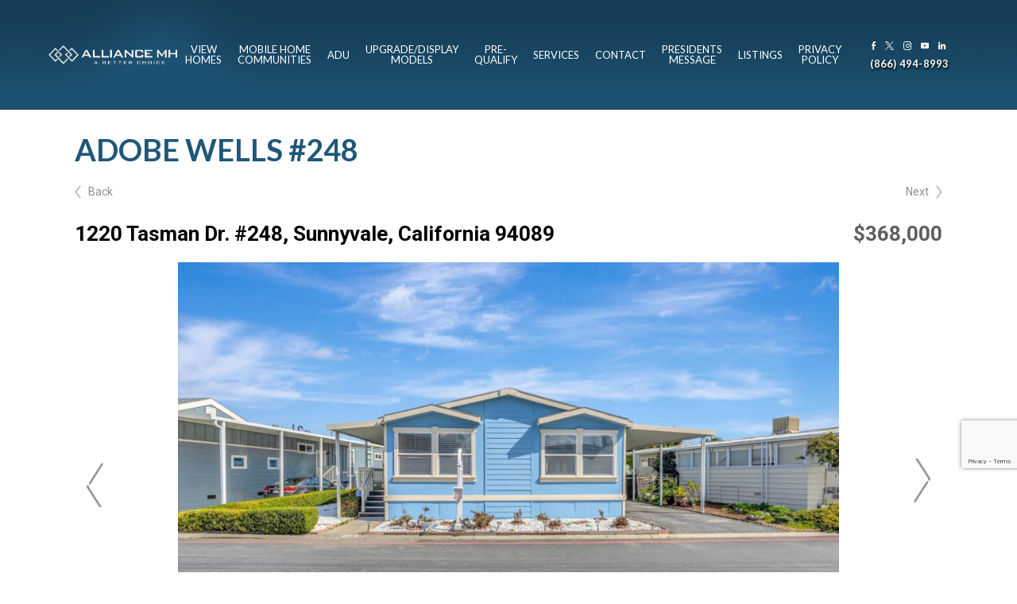

--- FILE ---
content_type: text/html; charset=UTF-8
request_url: https://alliancemh.com/listing/adobe248/
body_size: 23784
content:
<!DOCTYPE html>
<html lang="en-US">

<head>
    <meta charset="UTF-8" />
    <meta id="viewport-tag" name="viewport" content="width=device-width, initial-scale=1"/>
    
    

    
    <link rel="profile" href="https://gmpg.org/xfn/11" />
    <link rel="icon" href="https://alliancemh.com/wp-content/themes/alliancemh.com/images/favicon.ico" type="image/x-icon" />
    <link rel="shortcut icon" href="https://alliancemh.com/wp-content/themes/alliancemh.com/images/favicon.ico" type="image/x-icon" />
    <link rel="stylesheet" href="https://alliancemh.com/wp-content/themes/alliancemh.com/style.css" type="text/css" media="screen" />
    <link rel="pingback" href="https://alliancemh.com/xmlrpc.php" />
    <link href='https://fonts.googleapis.com/css?family=Lato:400,300,700,900' rel='stylesheet' type='text/css'>
    <link href='https://fonts.googleapis.com/css?family=Roboto:400,300,500,700' rel='stylesheet' type='text/css'>
    <link href='https://fonts.googleapis.com/css?family=Montserrat:400,700' rel='stylesheet' type='text/css'>
    <link rel="preconnect" href="https://fonts.gstatic.com">
<link href="https://fonts.googleapis.com/css2?family=Montserrat:ital,wght@0,100;0,600;1,500&display=swap" rel="stylesheet">
        <meta name='robots' content='index, follow, max-image-preview:large, max-snippet:-1, max-video-preview:-1' />
	<style>img:is([sizes="auto" i], [sizes^="auto," i]) { contain-intrinsic-size: 3000px 1500px }</style>
	<meta name="msvalidate.01" content="9B8B10A3BC1567A484B93A7ABE2B0E9B" />
<meta name="google-site-verification" content="TVm_oCOtvpoaxSBD1Fb-aaB8ZST5Ak0N02n3kcZ-VPg" />
<!-- Speed of this site is optimised by WP Performance Score Booster plugin v2.2.3 - https://dipakgajjar.com/wp-performance-score-booster/ -->

	<!-- This site is optimized with the Yoast SEO plugin v26.8 - https://yoast.com/product/yoast-seo-wordpress/ -->
	<title>Adobe Wells #248 &#8902; Alliance Manufactured Homes</title>
	<meta name="description" content="Alliance&#039;s has 4 mobile home lot models in San Jose available for tours. Our manufactured housing sales agents can give you a tour. Come by or schedule a tour. We have several floor plans to choose from." />
	<link rel="canonical" href="https://alliancemh.com/listing/adobe248/" />
	<meta property="og:locale" content="en_US" />
	<meta property="og:type" content="article" />
	<meta property="og:title" content="Adobe Wells #248 &#8902; Alliance Manufactured Homes" />
	<meta property="og:description" content="Alliance&#039;s has 4 mobile home lot models in San Jose available for tours. Our manufactured housing sales agents can give you a tour. Come by or schedule a tour. We have several floor plans to choose from." />
	<meta property="og:url" content="https://alliancemh.com/listing/adobe248/" />
	<meta property="og:site_name" content="Alliance Manufactured Homes" />
	<meta property="article:publisher" content="https://www.facebook.com/alliancemh/" />
	<meta property="article:modified_time" content="2024-05-20T20:36:22+00:00" />
	<meta property="og:image" content="https://alliancemh.com/wp-content/uploads/2024/03/F8_1220TasmanDrive_03-scaled.jpg" />
	<meta property="og:image:width" content="2560" />
	<meta property="og:image:height" content="1707" />
	<meta property="og:image:type" content="image/jpeg" />
	<meta name="twitter:card" content="summary_large_image" />
	<meta name="twitter:site" content="@AllianceMH" />
	<meta name="twitter:label1" content="Est. reading time" />
	<meta name="twitter:data1" content="1 minute" />
	<script type="application/ld+json" class="yoast-schema-graph">{"@context":"https://schema.org","@graph":[{"@type":"WebPage","@id":"https://alliancemh.com/listing/adobe248/","url":"https://alliancemh.com/listing/adobe248/","name":"Adobe Wells #248 &#8902; Alliance Manufactured Homes","isPartOf":{"@id":"https://alliancemh.com/#website"},"primaryImageOfPage":{"@id":"https://alliancemh.com/listing/adobe248/#primaryimage"},"image":{"@id":"https://alliancemh.com/listing/adobe248/#primaryimage"},"thumbnailUrl":"https://alliancemh.com/wp-content/uploads/2024/03/F8_1220TasmanDrive_03-scaled.jpg","datePublished":"2024-03-08T16:53:56+00:00","dateModified":"2024-05-20T20:36:22+00:00","description":"Alliance's has 4 mobile home lot models in San Jose available for tours. Our manufactured housing sales agents can give you a tour. Come by or schedule a tour. We have several floor plans to choose from.","breadcrumb":{"@id":"https://alliancemh.com/listing/adobe248/#breadcrumb"},"inLanguage":"en-US","potentialAction":[{"@type":"ReadAction","target":["https://alliancemh.com/listing/adobe248/"]}]},{"@type":"ImageObject","inLanguage":"en-US","@id":"https://alliancemh.com/listing/adobe248/#primaryimage","url":"https://alliancemh.com/wp-content/uploads/2024/03/F8_1220TasmanDrive_03-scaled.jpg","contentUrl":"https://alliancemh.com/wp-content/uploads/2024/03/F8_1220TasmanDrive_03-scaled.jpg","width":2560,"height":1707},{"@type":"BreadcrumbList","@id":"https://alliancemh.com/listing/adobe248/#breadcrumb","itemListElement":[{"@type":"ListItem","position":1,"name":"Home","item":"https://alliancemh.com/"},{"@type":"ListItem","position":2,"name":"Listings","item":"https://alliancemh.com/listing/"},{"@type":"ListItem","position":3,"name":"Adobe Wells #248"}]},{"@type":"WebSite","@id":"https://alliancemh.com/#website","url":"https://alliancemh.com/","name":"Alliance Manufactured Homes","description":"","publisher":{"@id":"https://alliancemh.com/#organization"},"potentialAction":[{"@type":"SearchAction","target":{"@type":"EntryPoint","urlTemplate":"https://alliancemh.com/?s={search_term_string}"},"query-input":{"@type":"PropertyValueSpecification","valueRequired":true,"valueName":"search_term_string"}}],"inLanguage":"en-US"},{"@type":"Organization","@id":"https://alliancemh.com/#organization","name":"Alliance Manufactured Homes","url":"https://alliancemh.com/","logo":{"@type":"ImageObject","inLanguage":"en-US","@id":"https://alliancemh.com/#/schema/logo/image/","url":"https://alliancemh.com/wp-content/uploads/2021/03/Social-Media-Logo-800x800-PNG.png","contentUrl":"https://alliancemh.com/wp-content/uploads/2021/03/Social-Media-Logo-800x800-PNG.png","width":800,"height":800,"caption":"Alliance Manufactured Homes"},"image":{"@id":"https://alliancemh.com/#/schema/logo/image/"},"sameAs":["https://www.facebook.com/alliancemh/","https://x.com/AllianceMH","https://www.instagram.com/alliancemh/?hl=en","https://www.linkedin.com/in/alliancemh/","https://www.youtube.com/channel/UCupguW1BbasNw5g6nJl8dHg"]}]}</script>
	<!-- / Yoast SEO plugin. -->


<link rel='dns-prefetch' href='//static.addtoany.com' />
<link rel='dns-prefetch' href='//cdn.vs12.com' />
<link rel='dns-prefetch' href='//maps.googleapis.com' />
<link rel='dns-prefetch' href='//cdn.thedesignpeople.net' />
<link rel='dns-prefetch' href='//fonts.googleapis.com' />
<link rel='dns-prefetch' href='//cdnjs.cloudflare.com' />
<style>.ai-contact-wrap input.wpcf7-submit,
			    .ai-default-cf7wrap input.wpcf7-submit,
			    .error-forms input.wpcf7-submit {
			      background: #444444 !important;
			      color: #ffffff !important;
			    }
			    
			    .ai-contact-wrap input.wpcf7-submit:hover,
			    .ai-default-cf7wrap input.wpcf7-submit:hover,
			    .error-forms input.wpcf7-submit:hover {
			      background: #444444 !important;
			      color: #ffffff !important;
			    }
					.ai-default-cf7wrap input[type="text"]:focus, 
					.ai-default-cf7wrap input[type="tel"]:focus, 
					.ai-default-cf7wrap input[type="email"]:focus,
					.ai-default-cf7wrap select:focus,
					.ai-default-cf7wrap textarea:focus,
					.error-page-content-wrapper .error-forms input[type=text]:focus, 
					.error-page-content-wrapper .error-forms input[type=email]:focus, 
					.error-page-content-wrapper .error-forms input[type=phone]:focus,
					.error-page-content-wrapper .error-forms textarea:focus{
						border-color: #66afe9;
						outline: 0;
						-webkit-box-shadow: inset 0 1px 1px #66afe9, 0 0 8px #66afe9;
						box-shadow: inset 0 0 1px #66afe9, 0 0 8px #66afe9;
					}</style><link rel='stylesheet' id='vtipcss-css' href='https://alliancemh.com/wp-content/plugins/agent-extension-plugin-standalone/lib/css/vtip.css' type='text/css' media='all' />
<link rel='stylesheet' id='wp-block-library-css' href='https://alliancemh.com/wp-includes/css/dist/block-library/style.min.css' type='text/css' media='all' />
<style id='classic-theme-styles-inline-css' type='text/css'>
/*! This file is auto-generated */
.wp-block-button__link{color:#fff;background-color:#32373c;border-radius:9999px;box-shadow:none;text-decoration:none;padding:calc(.667em + 2px) calc(1.333em + 2px);font-size:1.125em}.wp-block-file__button{background:#32373c;color:#fff;text-decoration:none}
</style>
<style id='global-styles-inline-css' type='text/css'>
:root{--wp--preset--aspect-ratio--square: 1;--wp--preset--aspect-ratio--4-3: 4/3;--wp--preset--aspect-ratio--3-4: 3/4;--wp--preset--aspect-ratio--3-2: 3/2;--wp--preset--aspect-ratio--2-3: 2/3;--wp--preset--aspect-ratio--16-9: 16/9;--wp--preset--aspect-ratio--9-16: 9/16;--wp--preset--color--black: #000000;--wp--preset--color--cyan-bluish-gray: #abb8c3;--wp--preset--color--white: #ffffff;--wp--preset--color--pale-pink: #f78da7;--wp--preset--color--vivid-red: #cf2e2e;--wp--preset--color--luminous-vivid-orange: #ff6900;--wp--preset--color--luminous-vivid-amber: #fcb900;--wp--preset--color--light-green-cyan: #7bdcb5;--wp--preset--color--vivid-green-cyan: #00d084;--wp--preset--color--pale-cyan-blue: #8ed1fc;--wp--preset--color--vivid-cyan-blue: #0693e3;--wp--preset--color--vivid-purple: #9b51e0;--wp--preset--gradient--vivid-cyan-blue-to-vivid-purple: linear-gradient(135deg,rgba(6,147,227,1) 0%,rgb(155,81,224) 100%);--wp--preset--gradient--light-green-cyan-to-vivid-green-cyan: linear-gradient(135deg,rgb(122,220,180) 0%,rgb(0,208,130) 100%);--wp--preset--gradient--luminous-vivid-amber-to-luminous-vivid-orange: linear-gradient(135deg,rgba(252,185,0,1) 0%,rgba(255,105,0,1) 100%);--wp--preset--gradient--luminous-vivid-orange-to-vivid-red: linear-gradient(135deg,rgba(255,105,0,1) 0%,rgb(207,46,46) 100%);--wp--preset--gradient--very-light-gray-to-cyan-bluish-gray: linear-gradient(135deg,rgb(238,238,238) 0%,rgb(169,184,195) 100%);--wp--preset--gradient--cool-to-warm-spectrum: linear-gradient(135deg,rgb(74,234,220) 0%,rgb(151,120,209) 20%,rgb(207,42,186) 40%,rgb(238,44,130) 60%,rgb(251,105,98) 80%,rgb(254,248,76) 100%);--wp--preset--gradient--blush-light-purple: linear-gradient(135deg,rgb(255,206,236) 0%,rgb(152,150,240) 100%);--wp--preset--gradient--blush-bordeaux: linear-gradient(135deg,rgb(254,205,165) 0%,rgb(254,45,45) 50%,rgb(107,0,62) 100%);--wp--preset--gradient--luminous-dusk: linear-gradient(135deg,rgb(255,203,112) 0%,rgb(199,81,192) 50%,rgb(65,88,208) 100%);--wp--preset--gradient--pale-ocean: linear-gradient(135deg,rgb(255,245,203) 0%,rgb(182,227,212) 50%,rgb(51,167,181) 100%);--wp--preset--gradient--electric-grass: linear-gradient(135deg,rgb(202,248,128) 0%,rgb(113,206,126) 100%);--wp--preset--gradient--midnight: linear-gradient(135deg,rgb(2,3,129) 0%,rgb(40,116,252) 100%);--wp--preset--font-size--small: 13px;--wp--preset--font-size--medium: 20px;--wp--preset--font-size--large: 36px;--wp--preset--font-size--x-large: 42px;--wp--preset--spacing--20: 0.44rem;--wp--preset--spacing--30: 0.67rem;--wp--preset--spacing--40: 1rem;--wp--preset--spacing--50: 1.5rem;--wp--preset--spacing--60: 2.25rem;--wp--preset--spacing--70: 3.38rem;--wp--preset--spacing--80: 5.06rem;--wp--preset--shadow--natural: 6px 6px 9px rgba(0, 0, 0, 0.2);--wp--preset--shadow--deep: 12px 12px 50px rgba(0, 0, 0, 0.4);--wp--preset--shadow--sharp: 6px 6px 0px rgba(0, 0, 0, 0.2);--wp--preset--shadow--outlined: 6px 6px 0px -3px rgba(255, 255, 255, 1), 6px 6px rgba(0, 0, 0, 1);--wp--preset--shadow--crisp: 6px 6px 0px rgba(0, 0, 0, 1);}:where(.is-layout-flex){gap: 0.5em;}:where(.is-layout-grid){gap: 0.5em;}body .is-layout-flex{display: flex;}.is-layout-flex{flex-wrap: wrap;align-items: center;}.is-layout-flex > :is(*, div){margin: 0;}body .is-layout-grid{display: grid;}.is-layout-grid > :is(*, div){margin: 0;}:where(.wp-block-columns.is-layout-flex){gap: 2em;}:where(.wp-block-columns.is-layout-grid){gap: 2em;}:where(.wp-block-post-template.is-layout-flex){gap: 1.25em;}:where(.wp-block-post-template.is-layout-grid){gap: 1.25em;}.has-black-color{color: var(--wp--preset--color--black) !important;}.has-cyan-bluish-gray-color{color: var(--wp--preset--color--cyan-bluish-gray) !important;}.has-white-color{color: var(--wp--preset--color--white) !important;}.has-pale-pink-color{color: var(--wp--preset--color--pale-pink) !important;}.has-vivid-red-color{color: var(--wp--preset--color--vivid-red) !important;}.has-luminous-vivid-orange-color{color: var(--wp--preset--color--luminous-vivid-orange) !important;}.has-luminous-vivid-amber-color{color: var(--wp--preset--color--luminous-vivid-amber) !important;}.has-light-green-cyan-color{color: var(--wp--preset--color--light-green-cyan) !important;}.has-vivid-green-cyan-color{color: var(--wp--preset--color--vivid-green-cyan) !important;}.has-pale-cyan-blue-color{color: var(--wp--preset--color--pale-cyan-blue) !important;}.has-vivid-cyan-blue-color{color: var(--wp--preset--color--vivid-cyan-blue) !important;}.has-vivid-purple-color{color: var(--wp--preset--color--vivid-purple) !important;}.has-black-background-color{background-color: var(--wp--preset--color--black) !important;}.has-cyan-bluish-gray-background-color{background-color: var(--wp--preset--color--cyan-bluish-gray) !important;}.has-white-background-color{background-color: var(--wp--preset--color--white) !important;}.has-pale-pink-background-color{background-color: var(--wp--preset--color--pale-pink) !important;}.has-vivid-red-background-color{background-color: var(--wp--preset--color--vivid-red) !important;}.has-luminous-vivid-orange-background-color{background-color: var(--wp--preset--color--luminous-vivid-orange) !important;}.has-luminous-vivid-amber-background-color{background-color: var(--wp--preset--color--luminous-vivid-amber) !important;}.has-light-green-cyan-background-color{background-color: var(--wp--preset--color--light-green-cyan) !important;}.has-vivid-green-cyan-background-color{background-color: var(--wp--preset--color--vivid-green-cyan) !important;}.has-pale-cyan-blue-background-color{background-color: var(--wp--preset--color--pale-cyan-blue) !important;}.has-vivid-cyan-blue-background-color{background-color: var(--wp--preset--color--vivid-cyan-blue) !important;}.has-vivid-purple-background-color{background-color: var(--wp--preset--color--vivid-purple) !important;}.has-black-border-color{border-color: var(--wp--preset--color--black) !important;}.has-cyan-bluish-gray-border-color{border-color: var(--wp--preset--color--cyan-bluish-gray) !important;}.has-white-border-color{border-color: var(--wp--preset--color--white) !important;}.has-pale-pink-border-color{border-color: var(--wp--preset--color--pale-pink) !important;}.has-vivid-red-border-color{border-color: var(--wp--preset--color--vivid-red) !important;}.has-luminous-vivid-orange-border-color{border-color: var(--wp--preset--color--luminous-vivid-orange) !important;}.has-luminous-vivid-amber-border-color{border-color: var(--wp--preset--color--luminous-vivid-amber) !important;}.has-light-green-cyan-border-color{border-color: var(--wp--preset--color--light-green-cyan) !important;}.has-vivid-green-cyan-border-color{border-color: var(--wp--preset--color--vivid-green-cyan) !important;}.has-pale-cyan-blue-border-color{border-color: var(--wp--preset--color--pale-cyan-blue) !important;}.has-vivid-cyan-blue-border-color{border-color: var(--wp--preset--color--vivid-cyan-blue) !important;}.has-vivid-purple-border-color{border-color: var(--wp--preset--color--vivid-purple) !important;}.has-vivid-cyan-blue-to-vivid-purple-gradient-background{background: var(--wp--preset--gradient--vivid-cyan-blue-to-vivid-purple) !important;}.has-light-green-cyan-to-vivid-green-cyan-gradient-background{background: var(--wp--preset--gradient--light-green-cyan-to-vivid-green-cyan) !important;}.has-luminous-vivid-amber-to-luminous-vivid-orange-gradient-background{background: var(--wp--preset--gradient--luminous-vivid-amber-to-luminous-vivid-orange) !important;}.has-luminous-vivid-orange-to-vivid-red-gradient-background{background: var(--wp--preset--gradient--luminous-vivid-orange-to-vivid-red) !important;}.has-very-light-gray-to-cyan-bluish-gray-gradient-background{background: var(--wp--preset--gradient--very-light-gray-to-cyan-bluish-gray) !important;}.has-cool-to-warm-spectrum-gradient-background{background: var(--wp--preset--gradient--cool-to-warm-spectrum) !important;}.has-blush-light-purple-gradient-background{background: var(--wp--preset--gradient--blush-light-purple) !important;}.has-blush-bordeaux-gradient-background{background: var(--wp--preset--gradient--blush-bordeaux) !important;}.has-luminous-dusk-gradient-background{background: var(--wp--preset--gradient--luminous-dusk) !important;}.has-pale-ocean-gradient-background{background: var(--wp--preset--gradient--pale-ocean) !important;}.has-electric-grass-gradient-background{background: var(--wp--preset--gradient--electric-grass) !important;}.has-midnight-gradient-background{background: var(--wp--preset--gradient--midnight) !important;}.has-small-font-size{font-size: var(--wp--preset--font-size--small) !important;}.has-medium-font-size{font-size: var(--wp--preset--font-size--medium) !important;}.has-large-font-size{font-size: var(--wp--preset--font-size--large) !important;}.has-x-large-font-size{font-size: var(--wp--preset--font-size--x-large) !important;}
:where(.wp-block-post-template.is-layout-flex){gap: 1.25em;}:where(.wp-block-post-template.is-layout-grid){gap: 1.25em;}
:where(.wp-block-columns.is-layout-flex){gap: 2em;}:where(.wp-block-columns.is-layout-grid){gap: 2em;}
:root :where(.wp-block-pullquote){font-size: 1.5em;line-height: 1.6;}
</style>
<link rel='stylesheet' id='agentimage-font-css' href='https://cdn.vs12.com/font-icons/agentimage.font.icons.css' type='text/css' media='' />
<link rel='stylesheet' id='aios-starter-theme-bootstrap-css' href='https://cdn.vs12.com/bootstrap/bootstrap.min.css' type='text/css' media='all' />
<link rel='stylesheet' id='aios-starter-theme-popup-style-css' href='https://cdn.vs12.com/libraries/css/aios-popup.min.css' type='text/css' media='all' />
<link rel='stylesheet' id='aios-initial-setup-frontend-style-css' href='https://cdn.vs12.com/libraries/css/frontend.min.css' type='text/css' media='all' />
<link rel='stylesheet' id='aios-aos-style-css' href='https://cdn.vs12.com/libraries/css/aos.min.css' type='text/css' media='all' />
<link rel='stylesheet' id='aios-initial-setup-various-css-fixes-css' href='https://alliancemh.com/wp-content/plugins/aios-initial-setup/app/modules/various-css-fixes/css/various-css-fixes.css' type='text/css' media='all' />
<link rel='stylesheet' id='roadmaps_style_old-css' href='https://alliancemh.com/wp-content/plugins/aios-roadmaps/resources/css/frontend.min.css' type='text/css' media='all' />
<link rel='stylesheet' id='contact-form-7-css' href='https://alliancemh.com/wp-content/plugins/contact-form-7/includes/css/styles.css' type='text/css' media='all' />
<link rel='stylesheet' id='walcf7-datepicker-css-css' href='https://alliancemh.com/wp-content/plugins/date-time-picker-for-contact-form-7/assets/css/jquery.datetimepicker.min.css' type='text/css' media='all' />
<link rel='stylesheet' id='wpa-css-css' href='https://alliancemh.com/wp-content/plugins/honeypot/includes/css/wpa.css' type='text/css' media='all' />
<link rel='stylesheet' id='google-font1-css' href='https://fonts.googleapis.com/css?family=Open+Sans%3A400%2C400italic%2C600%2C600italic%2C700%2C300italic%2C300' type='text/css' media='all' />
<link rel='stylesheet' id='google-font2-css' href='https://fonts.googleapis.com/css?family=Gilda+Display' type='text/css' media='all' />
<link rel='stylesheet' id='listing_slick_style-css' href='https://alliancemh.com/wp-content/plugins/AIOS_Listings/lib/html/autoload/listing-templates/bordeaux-tabled/css/slick.css' type='text/css' media='all' />
<link rel='stylesheet' id='listing_default_theme_style-css' href='https://alliancemh.com/wp-content/plugins/AIOS_Listings/lib/html/autoload/listing-templates/bordeaux-tabled/css/style.css' type='text/css' media='all' />
<link rel='stylesheet' id='aios_mobile_pack_style_default-css' href='https://alliancemh.com/wp-content/plugins/aios-mobile-pack/themes/default/style.css' type='text/css' media='all' />
<link rel='stylesheet' id='oxygen-css' href='https://fonts.googleapis.com/css?family=Oxygen:400,300,700' type='text/css' media='all' />
<link rel='stylesheet' id='slickcss-css' href='https://alliancemh.com/wp-content/themes/alliancemh.com/css/slick.css' type='text/css' media='all' />
<link rel='stylesheet' id='fontawesome-css' href='https://cdnjs.cloudflare.com/ajax/libs/font-awesome/4.7.0/css/font-awesome.min.css' type='text/css' media='all' />
<link rel='stylesheet' id='aios-mobile-pack-fp-css-css' href='https://alliancemh.com/wp-content/plugins/aios-mobile-pack/widgets/aios-mobile-pack-featured-properties-placeholder/css/style.css' type='text/css' media='all' />
<link rel='stylesheet' id='fancybox-css' href='https://alliancemh.com/wp-content/plugins/easy-fancybox/fancybox/1.5.4/jquery.fancybox.min.css' type='text/css' media='screen' />
<link rel='stylesheet' id='wp-pagenavi-css' href='https://alliancemh.com/wp-content/plugins/wp-pagenavi/pagenavi-css.css' type='text/css' media='all' />
<link rel='stylesheet' id='addtoany-css' href='https://alliancemh.com/wp-content/plugins/add-to-any/addtoany.min.css' type='text/css' media='all' />
<link rel='stylesheet' id='jquery-ui-smoothness-css' href='https://alliancemh.com/wp-content/plugins/contact-form-7/includes/js/jquery-ui/themes/smoothness/jquery-ui.min.css' type='text/css' media='screen' />
<link rel='stylesheet' id='aios-mobile-header-lato-css' href='https://fonts.googleapis.com/css?family=Lato%3A400%2C700' type='text/css' media='all' />
<link rel='stylesheet' id='aios-mobile-header-main-css' href='https://alliancemh.com/wp-content/plugins/aios-all-widgets/modules/aios-mobile-header/views/lib/css/style.css' type='text/css' media='all' />
<link rel='stylesheet' id='aios-mobile-header-main-print-css' href='https://alliancemh.com/wp-content/plugins/aios-all-widgets/modules/aios-mobile-header/views/lib/css/style-print.css' type='text/css' media='print' />
<link rel='stylesheet' id='aios-mobile-header-theme-header3a-css' href='https://alliancemh.com/wp-content/plugins/aios-all-widgets/modules/aios-mobile-header/views/frontend/header3a/css/style.css' type='text/css' media='all' />
<link rel='stylesheet' id='aios-mobile-header-theme-header3b-css' href='https://alliancemh.com/wp-content/plugins/aios-all-widgets/modules/aios-mobile-header/views/frontend/header3b/css/style.css' type='text/css' media='all' />
<link rel='stylesheet' id='agentcss-css' href='https://alliancemh.com/wp-content/plugins/agent-extension-plugin-standalone/lib/css/agent.css' type='text/css' media='all' />
<script type="text/javascript" src="https://alliancemh.com/wp-includes/js/jquery/jquery.min.js" id="jquery-core-js"></script>
<script type="text/javascript" src="https://alliancemh.com/wp-includes/js/jquery/jquery-migrate.min.js" id="jquery-migrate-js"></script>
<script type="text/javascript" src="https://alliancemh.com/wp-content/plugins/agent-extension-plugin-standalone/lib/js/vtip.js" id="vtip-js"></script>
<script type="text/javascript" id="addtoany-core-js-before">
/* <![CDATA[ */
window.a2a_config=window.a2a_config||{};a2a_config.callbacks=[];a2a_config.overlays=[];a2a_config.templates={};
/* ]]> */
</script>
<script type="text/javascript" defer src="https://static.addtoany.com/menu/page.js" id="addtoany-core-js"></script>
<script type="text/javascript" defer src="https://alliancemh.com/wp-content/plugins/add-to-any/addtoany.min.js" id="addtoany-jquery-js"></script>
<script type="text/javascript" src="https://cdn.vs12.com/libraries/js/bowser-scripts.js" id="aios-starter-theme-bowser-js"></script>
<script type="text/javascript" src="https://cdn.vs12.com/libraries/js/browser-selector.min.js" id="aios-starter-theme-crossbrowserselector-js"></script>
<script type="text/javascript" src="https://cdn.vs12.com/libraries/js/placeholders.min.js" id="aios-starter-theme-placeholder-js"></script>
<script type="text/javascript" async src="https://cdn.vs12.com/libraries/js/lazysizes.min.js" id="aios-lazysizes-js"></script>
<script type="text/javascript" src="https://cdn.vs12.com/bootstrap/bootstrap.min.js" id="aios-starter-theme-bootstrap-js-js"></script>
<script type="text/javascript" src="https://cdn.vs12.com/libraries/js/jquery.nav-tab-double-tap.min.js" id="aios-nav-double-tap-js"></script>
<script type="text/javascript" src="https://cdn.vs12.com/libraries/js/3.6.0/aios-popup.min.js" id="aios-starter-theme-popup-js"></script>
<script type="text/javascript" src="https://cdn.vs12.com/libraries/js/aios-default-libraries.min.js" id="aios-default-functions-js"></script>
<script type="text/javascript" src="https://cdn.vs12.com/libraries/js/aios-initial-setup-frontend.min.js" id="aios-initial-setup-frontend-scripts-js"></script>
<script type="text/javascript" src="https://cdn.vs12.com/libraries/js/aos.min.js" id="aios-aos-script-js"></script>
<script type="text/javascript" src="https://alliancemh.com/wp-content/plugins/aios-initial-setup/app/modules/contact-form-7-fix-date-field/js/contact-form7-normalize-date-field.js" id="aios-initial-setup-cf7-fix-date-field-js"></script>
<script type="text/javascript" src="https://alliancemh.com/wp-content/plugins/aios-initial-setup/app/modules/contact-form-7-floating-tooltip-fix/js/contact-form7-floating-tooltip-fix.js" id="aios-initial-setup-cf7-floating-tooltip-fix-js"></script>
<script type="text/javascript" src="https://maps.googleapis.com/maps/api/js?v=3.exp&amp;key=AIzaSyDLxtA32uap27S0IKPPPBwGqo0M6_AH_Ek" id="google-maps-js"></script>
<script type="text/javascript" id="listing_default_theme_script-js-extra">
/* <![CDATA[ */
var shared_var = {"ajax_url":"https:\/\/alliancemh.com\/wp-admin\/admin-ajax.php"};
/* ]]> */
</script>
<script type="text/javascript" src="https://alliancemh.com/wp-content/plugins/AIOS_Listings/lib/html/autoload/listing-templates/bordeaux-tabled/js/script.js" id="listing_default_theme_script-js"></script>
<script type="text/javascript" src="https://alliancemh.com/wp-content/plugins/aios-mobile-pack/assets/js/jquery.cycle2.swipe.min.js" id="aios_mobile_pack_cycle-swipe-js"></script>
<script type="text/javascript" src="https://alliancemh.com/wp-content/plugins/aios-mobile-pack/assets/js/aios-mobile-pack-cycle.js" id="aios_mobile_pack_cycle-js"></script>
<script type="text/javascript" src="https://alliancemh.com/wp-content/plugins/aios-mobile-pack/widgets/aios-mobile-pack-header/views/js/aios-mobile-pack-header-navigation.js" id="aios_mobile_pack_header_widget_navigation-js"></script>
<script type="text/javascript" src="https://alliancemh.com/wp-content/plugins/aios-mobile-pack/widgets/aios-mobile-pack-header/views/js/aios-mobile-pack-header.js" id="aios_mobile_pack_fixed_header-js"></script>
<script type="text/javascript" src="https://alliancemh.com/wp-content/plugins/aios-mobile-pack/widgets/aios-mobile-pack-social-media/js/aios-mobile-pack-social.js" id="aios_mobile_pack_social_media_slick-js"></script>
<script type="text/javascript" src="https://alliancemh.com/wp-content/themes/alliancemh.com/js/homescript.js" id="tab-js"></script>
<script type="text/javascript" src="https://alliancemh.com/wp-content/themes/alliancemh.com/js/hoverIntent.js" id="hover-js"></script>
<script type="text/javascript" src="https://alliancemh.com/wp-content/themes/alliancemh.com/js/superfish.js" id="superfish-js"></script>
<script type="text/javascript" src="https://alliancemh.com/wp-content/themes/alliancemh.com/js/script.js" id="script-js"></script>
<script type="text/javascript" src="https://alliancemh.com/wp-content/themes/alliancemh.com/js/slick.min.js" id="slickjs-js"></script>
<script type="text/javascript" src="https://cdn.thedesignpeople.net/agentimage-libraries/jquery.nav-tab-double-tap.js" id="jquery-nav-tab-double-tap-js"></script>
<script type="text/javascript" src="https://alliancemh.com/wp-content/themes/alliancemh.com/js/site-functions.js" id="site_functions-js"></script>
<style>.aios-smw-ajax-loader{display:block;position:relative;width:80px;height:80px;margin:0 auto}.aios-smw-ajax-loader div{position:absolute;top:33px;width:13px;height:13px;border-radius:50%;background:rgba(0,0,0,.3);animation-timing-function:cubic-bezier(0,1,1,0)}.aios-smw-ajax-loader div:first-child{left:8px;animation:.6s infinite aios-smw-ajax-loader1}.aios-smw-ajax-loader div:nth-child(2){left:8px;animation:.6s infinite aios-smw-ajax-loader2}.aios-smw-ajax-loader div:nth-child(3){left:32px;animation:.6s infinite aios-smw-ajax-loader2}.aios-smw-ajax-loader div:nth-child(4){left:56px;animation:.6s infinite aios-smw-ajax-loader3}@keyframes aios-smw-ajax-loader1{0%{transform:scale(0)}100%{transform:scale(1)}}@keyframes aios-smw-ajax-loader3{0%{transform:scale(1)}100%{transform:scale(0)}}@keyframes aios-smw-ajax-loader2{0%{transform:translate(0,0)}100%{transform:translate(24px,0)}}</style><script type="application/ld+json">{
    "@context": "https:\/\/schema.org",
    "@graph": [
        [
            [
                {
                    "@type": "SiteNavigationElement",
                    "name": "View<br>Homes",
                    "url": "https:\/\/alliancemh.com\/properties\/"
                },
                {
                    "@type": "SiteNavigationElement",
                    "name": "Design Homes",
                    "url": "https:\/\/build.alliancemh.com\/catalog"
                },
                {
                    "@type": "SiteNavigationElement",
                    "name": "New Homes",
                    "url": "https:\/\/www.alliancemh.com\/home-status\/new-homes"
                },
                {
                    "@type": "SiteNavigationElement",
                    "name": "Active Homes",
                    "url": "https:\/\/alliancemh.com\/home-status\/active\/?sort=date&order=desc&view=List"
                },
                {
                    "@type": "SiteNavigationElement",
                    "name": "Coming Soon",
                    "url": "https:\/\/www.alliancemh.com\/home-status\/coming-soon\/"
                },
                {
                    "@type": "SiteNavigationElement",
                    "name": "Open Houses",
                    "url": "https:\/\/alliancemh.com\/category\/open-houses\/"
                },
                {
                    "@type": "SiteNavigationElement",
                    "name": "Pending Homes",
                    "url": "https:\/\/www.alliancemh.com\/home-status\/pending\/"
                },
                {
                    "@type": "SiteNavigationElement",
                    "name": "Virtual Tour",
                    "url": "https:\/\/alliancemh.com\/category\/virtual-tour\/"
                },
                {
                    "@type": "SiteNavigationElement",
                    "name": "Sold Homes",
                    "url": "https:\/\/www.alliancemh.com\/home-status\/sold\/"
                },
                {
                    "@type": "SiteNavigationElement",
                    "name": "Mobile Home<br> Communities",
                    "url": "https:\/\/alliancemh.com\/category\/communities\/"
                },
                {
                    "@type": "SiteNavigationElement",
                    "name": "Sunnyvale\/Milpitas",
                    "url": "https:\/\/alliancemh.com\/category\/communities\/sunnyvale-milpitas\/"
                },
                {
                    "@type": "SiteNavigationElement",
                    "name": "San Jose",
                    "url": "https:\/\/alliancemh.com\/category\/communities\/san-jose\/"
                },
                {
                    "@type": "SiteNavigationElement",
                    "name": "Peninsula",
                    "url": "https:\/\/alliancemh.com\/category\/communities\/peninsula\/"
                },
                {
                    "@type": "SiteNavigationElement",
                    "name": "East Bay",
                    "url": "https:\/\/alliancemh.com\/category\/communities\/east-bay\/"
                },
                {
                    "@type": "SiteNavigationElement",
                    "name": "Santa Cruz\/Monterey",
                    "url": "https:\/\/alliancemh.com\/category\/communities\/santa-cruz-monterey\/"
                },
                {
                    "@type": "SiteNavigationElement",
                    "name": "North Bay\/Santa Rosa",
                    "url": "https:\/\/alliancemh.com\/category\/communities\/north-bay-santa-rosa\/"
                },
                {
                    "@type": "SiteNavigationElement",
                    "name": "ADU",
                    "url": "https:\/\/alliancemh.com\/adu\/"
                },
                {
                    "@type": "SiteNavigationElement",
                    "name": "Get Started",
                    "url": "https:\/\/build.alliancemh.com\/start"
                },
                {
                    "@type": "SiteNavigationElement",
                    "name": "View Catalog",
                    "url": "https:\/\/build.alliancemh.com\/catalog"
                },
                {
                    "@type": "SiteNavigationElement",
                    "name": "The Alliance Process",
                    "url": "https:\/\/www.alliancemh.com\/adu\/"
                },
                {
                    "@type": "SiteNavigationElement",
                    "name": "Completed ADU Projects",
                    "url": "https:\/\/www.alliancemh.com\/home-status\/completed-adu-projects\/"
                },
                {
                    "@type": "SiteNavigationElement",
                    "name": "F.A.Q.",
                    "url": "https:\/\/www.alliancemh.com\/adu-faq\/"
                },
                {
                    "@type": "SiteNavigationElement",
                    "name": "Upgrade\/Display<br>Models",
                    "url": "https:\/\/www.alliancemh.com\/upgrade"
                },
                {
                    "@type": "SiteNavigationElement",
                    "name": "Display Models",
                    "url": "https:\/\/www.alliancemh.com\/category\/models\/"
                },
                {
                    "@type": "SiteNavigationElement",
                    "name": "ADU Models",
                    "url": "https:\/\/alliancemh.com\/listing\/adu\/"
                },
                {
                    "@type": "SiteNavigationElement",
                    "name": "Clayton Models",
                    "url": "https:\/\/alliancemh.com\/listing\/claytonunit1\/"
                },
                {
                    "@type": "SiteNavigationElement",
                    "name": "Encore",
                    "url": "https:\/\/alliancemh.com\/listing\/encore\/"
                },
                {
                    "@type": "SiteNavigationElement",
                    "name": "Tempo Unit 1",
                    "url": "https:\/\/alliancemh.com\/listing\/claytonunit1\/"
                },
                {
                    "@type": "SiteNavigationElement",
                    "name": "Tempo Unit 2",
                    "url": "https:\/\/alliancemh.com\/listing\/claytonunit2\/"
                },
                {
                    "@type": "SiteNavigationElement",
                    "name": "Tempo - Pacific Mobile #129",
                    "url": "https:\/\/alliancemh.com\/listing\/pacific-mobile-129\/"
                },
                {
                    "@type": "SiteNavigationElement",
                    "name": "Pre-<br>Qualify",
                    "url": "http:\/\/mhbloan.com"
                },
                {
                    "@type": "SiteNavigationElement",
                    "name": "Services",
                    "url": "https:\/\/alliancemh.com\/services\/"
                },
                {
                    "@type": "SiteNavigationElement",
                    "name": "Buyers",
                    "url": "https:\/\/alliancemh.com\/buyers-2\/"
                },
                {
                    "@type": "SiteNavigationElement",
                    "name": "Upgrade",
                    "url": "https:\/\/alliancemh.com\/upgrade\/"
                },
                {
                    "@type": "SiteNavigationElement",
                    "name": "List with Us",
                    "url": "https:\/\/alliancemh.com\/list-with-us\/"
                },
                {
                    "@type": "SiteNavigationElement",
                    "name": "As-Is Cash Offer",
                    "url": "https:\/\/alliancemh.com\/as-is-cash-offer\/"
                },
                {
                    "@type": "SiteNavigationElement",
                    "name": "Financing",
                    "url": "http:\/\/www.mhbloan.com"
                },
                {
                    "@type": "SiteNavigationElement",
                    "name": "Alliance Installations",
                    "url": "https:\/\/alliancemh.com\/installations\/"
                },
                {
                    "@type": "SiteNavigationElement",
                    "name": "Green Construction",
                    "url": "https:\/\/alliancemh.com\/green-construction\/"
                },
                {
                    "@type": "SiteNavigationElement",
                    "name": "Contact",
                    "url": "https:\/\/alliancemh.com\/contact\/"
                },
                {
                    "@type": "SiteNavigationElement",
                    "name": "Our Agents",
                    "url": "https:\/\/alliancemh.com\/associates\/"
                },
                {
                    "@type": "SiteNavigationElement",
                    "name": "Santa Clara",
                    "url": "https:\/\/alliancemh.com\/santaclara-office\/"
                },
                {
                    "@type": "SiteNavigationElement",
                    "name": "San Jose",
                    "url": "https:\/\/alliancemh.com\/sanjose-office\/"
                },
                {
                    "@type": "SiteNavigationElement",
                    "name": "Our Experience",
                    "url": "https:\/\/alliancemh.com\/why-us\/"
                },
                {
                    "@type": "SiteNavigationElement",
                    "name": "Our Story",
                    "url": "https:\/\/alliancemh.com\/our-story\/"
                },
                {
                    "@type": "SiteNavigationElement",
                    "name": "Our Testimonials",
                    "url": "https:\/\/alliancemh.com\/testimonials\/"
                },
                {
                    "@type": "SiteNavigationElement",
                    "name": "Our Senior Solution",
                    "url": "https:\/\/alliancemh.com\/our-senior-solution\/"
                },
                {
                    "@type": "SiteNavigationElement",
                    "name": "Our Manufacturers",
                    "url": "https:\/\/alliancemh.com\/our-manufacturers\/"
                },
                {
                    "@type": "SiteNavigationElement",
                    "name": "Clayton",
                    "url": "https:\/\/alliancemh.com\/clayton\/"
                },
                {
                    "@type": "SiteNavigationElement",
                    "name": "Skyline Champion",
                    "url": "https:\/\/alliancemh.com\/skyline-champion\/"
                },
                {
                    "@type": "SiteNavigationElement",
                    "name": "Presidents<br>Message",
                    "url": "https:\/\/alliancemh.com\/presidents-message\/"
                },
                {
                    "@type": "SiteNavigationElement",
                    "name": "Listings",
                    "url": "https:\/\/alliancemh.com\/listings\/"
                },
                {
                    "@type": "SiteNavigationElement",
                    "name": "Privacy Policy",
                    "url": "https:\/\/alliancemh.com\/privacy-policy\/"
                }
            ]
        ]
    ]
}</script>
            <style type="text/css" media="all">.aios-slider.aios-slider-template-default .splide:not(.is-initialized):not(.is-rendered){background:#dedede;visibility:visible}.aios-slider.aios-slider-template-default .splide:not(.is-initialized):not(.is-rendered) .splide__arrows,
.aios-slider.aios-slider-template-default .splide:not(.is-initialized):not(.is-rendered) .aios-slider-tagline{display:none}.aios-slider.aios-slider-template-default .splide:not(.is-initialized):not(.is-rendered) .splide__list{position:relative;display:block}.aios-slider.aios-slider-template-default .splide:not(.is-initialized):not(.is-rendered) .aios-slider-slide{position:relative;display:block}.aios-slider.aios-slider-template-default .splide:not(.is-initialized):not(.is-rendered) .aios-slider-slide:nth-child(n+2){display:none}.aios-slider.aios-slider-template-default .splide:not(.is-initialized):not(.is-rendered) .aios-slider-volume,
.aios-slider.aios-slider-template-default .splide:not(.is-initialized):not(.is-rendered) .aios-slider-custom-video button,
.aios-slider.aios-slider-template-default .splide:not(.is-initialized):not(.is-rendered) .aios-slider-slide:nth-child(n+2){display:none}.aios-slider.aios-slider-template-default .splide:not(.is-initialized):not(.is-rendered) .aios-slider-img{-webkit-user-select:none;-moz-user-select:none;user-select:none;position:relative;display:block;pointer-events:auto;background:#dedede;overflow:hidden}.aios-slider.aios-slider-template-default .splide:not(.is-initialized):not(.is-rendered) .aios-slider-img img{position:absolute;top:0;left:0;width:100%;height:100%;-o-object-fit:cover;object-fit:cover;-o-object-position:center center;object-position:center center;pointer-events:none}.aios-slider.aios-slider-template-default .splide:not(.is-initialized):not(.is-rendered) .aios-slider-img canvas{display:block;width:100%}.aios-slider.aios-slider-template-boilerplate .splide:not(.is-initialized):not(.is-rendered){background:#dedede;visibility:visible}.aios-slider.aios-slider-template-boilerplate .splide:not(.is-initialized):not(.is-rendered) .splide__arrows,
.aios-slider.aios-slider-template-boilerplate .splide:not(.is-initialized):not(.is-rendered) .aios-slider-tagline{display:none}.aios-slider.aios-slider-template-boilerplate .splide:not(.is-initialized):not(.is-rendered) .splide__list{position:relative;display:block}.aios-slider.aios-slider-template-boilerplate .splide:not(.is-initialized):not(.is-rendered) .aios-slider-slide{position:relative;display:block}.aios-slider.aios-slider-template-boilerplate .splide:not(.is-initialized):not(.is-rendered) .aios-slider-slide:nth-child(n+2){display:none}.aios-slider.aios-slider-template-boilerplate .splide:not(.is-initialized):not(.is-rendered) .aios-slider-volume,
.aios-slider.aios-slider-template-boilerplate .splide:not(.is-initialized):not(.is-rendered) .aios-slider-custom-video button,
.aios-slider.aios-slider-template-boilerplate .splide:not(.is-initialized):not(.is-rendered) .aios-slider-slide:nth-child(n+2){display:none}.aios-slider.aios-slider-template-boilerplate .splide:not(.is-initialized):not(.is-rendered) .aios-slider-img{user-select:none;position:relative;display:block;pointer-events:auto;background:#dedede;overflow:hidden}.aios-slider.aios-slider-template-boilerplate .splide:not(.is-initialized):not(.is-rendered) .aios-slider-img img{position:absolute;top:0;left:0;width:100%;height:100%;object-fit:cover;object-position:center center;pointer-events:none}.aios-slider.aios-slider-template-boilerplate .splide:not(.is-initialized):not(.is-rendered) .aios-slider-img canvas{display:block;width:100%}</style>
        <!-- start Simple Custom CSS and JS -->
<style type="text/css">
/* Force the banner (video/image slideshow) to always display */
.banner {
    display: block !important;
}

/* Hide the non-functional Quick Search on mobile */
.quick-search, .mobile-search-bar {
    display: none !important;
}
</style>
<!-- end Simple Custom CSS and JS -->
<!-- start Simple Custom CSS and JS -->
<style type="text/css">
.cycloneslider-template-video,
.cycloneslider,
.cycloneslider-slides,
.cycloneslider-slide {
    width: 100vw;
    height: 100vh;
    position: relative;
    overflow: hidden;
}

/* Make all video slides responsive and centered */
.cycloneslider-template-video video {
    width: 100vw;
    height: 100vh;
    object-fit: cover;
    position: absolute;
    top: 0;
    left: 0;
    z-index: 1;
}

/* Ensure images inside slides are also responsive */
.cycloneslider-slide img {
    width: 100vw;
    height: 100vh;
    object-fit: cover;
    object-position: center;
    position: absolute;
    top: 0;
    left: 0;
    z-index: 1;
}

/* Make sure your content (buttons, text) appears on top */
.cycloneslider-slide .cycloneslider-caption,
.hero-content, 
.your-content-wrapper {
    position: relative;
    z-index: 2;
    text-align: center;
    color: white; /* Optional: adjust for readability */
}

/* Optional: Hide videos on mobile */
@media (max-width: 768px) {
    .cycloneslider-template-video video {
        display: none;
    }
}
</style>
<!-- end Simple Custom CSS and JS -->
<meta property="og:url" content="https://alliancemh.com/listing/adobe248/" />
						<meta property="og:type" content="website" />
						<meta property="og:title" content="1220 Tasman Dr. #248, Sunnyvale, California 94089" />
						<meta property="og:description" content="Fantastic opportunity to own this lovingly maintained home in the desired family community of Adobe  " />
						<meta property="og:image" content="https://alliancemh.com/wp-content/uploads/2024/03/F8_1220TasmanDrive_03-400x267.jpg" />
<script>
(function($){
	var siteAdjustments = {
		init: function(){
			this.addToAny_fix();
		},

		addToAny_fix: function(){
			$('.aios-listings-page #pop-light.property-pop').detach().appendTo('body.aios-listings-page');

			$(window).scroll( function() { 
				$(".a2a_menu, .a2a_overlay, #a2apage_overlay").hide(); 
			});
		}
	}

	$('document').ready(function(){siteAdjustments.init();});
})(jQuery);
</script>
		<style type="text/css" id="wp-custom-css">
			body .gif-banner {
	display: none;
}

body .mobile-home .gif-banner.mob-banner {
	display: none;
}		</style>
		
<!-- Global site tag (gtag.js) - Google Analytics -->
  <script async src="https://www.googletagmanager.com/gtag/js?id=G-MERQRFX29T"></script>
  <script>
    window.dataLayer = window.dataLayer || [];
    function gtag(){dataLayer.push(arguments);}
    gtag('js', new Date());
  
    gtag('config', 'G-MERQRFX29T');
  </script>            <!-- Start of HubSpot Embed Code -->
    
  <!-- <script type="text/javascript" id="hs-script-loader" async defer src="//js.hs-scripts.com/6988985.js"></script>  -->

<!-- End of HubSpot Embed Code -->





	
	
		<!-- Facebook Pixel Code -->
	    <script>
	        !function(f,b,e,v,n,t,s)
	        {if(f.fbq)return;n=f.fbq=function(){n.callMethod?
	            n.callMethod.apply(n,arguments):n.queue.push(arguments)};
	            if(!f._fbq)f._fbq=n;n.push=n;n.loaded=!0;n.version='2.0';
	            n.queue=[];t=b.createElement(e);t.async=!0;
	            t.src=v;s=b.getElementsByTagName(e)[0];
	            s.parentNode.insertBefore(t,s)}(window,document,'script',
	            'https://connect.facebook.net/en_US/fbevents.js');
	        fbq('init', '1834878549977791');
	        fbq('track', 'PageView');
	    </script>
	    <noscript><img height="1" width="1" src="https://www.facebook.com/tr?id=1834878549977791&ev=PageView&noscript=1" alt="Facebook Pixel Code" /></noscript>
    <!-- End Facebook Pixel Code -->


    <!-- Global site tag (gtag.js) - Google Analytics -->
<!--<script async src="https://www.googletagmanager.com/gtag/js?id=UA-106341604-18"></script>
<script>
window.dataLayer = window.dataLayer || [];
function gtag(){dataLayer.push(arguments);}
gtag('js', new Date()); gtag('config', 'UA-106341604-18');
</script>-->


<!-- Google Tag Manager -->
<script>(function(w,d,s,l,i){w[l]=w[l]||[];w[l].push({'gtm.start':
new Date().getTime(),event:'gtm.js'});var f=d.getElementsByTagName(s)[0],
j=d.createElement(s),dl=l!='dataLayer'?'&l='+l:'';j.async=true;j.src=
'https://www.googletagmanager.com/gtm.js?id='+i+dl;f.parentNode.insertBefore(j,f);
})(window,document,'script','dataLayer','GTM-WLRSN23');</script>
<!-- End Google Tag Manager -->

<!-- Google Tag Manager (noscript) -->
<noscript><iframe src="https://www.googletagmanager.com/ns.html?id=GTM-WLRSN23"
height="0" width="0" style="display:none;visibility:hidden"></iframe></noscript>
<!-- End Google Tag Manager (noscript) -->
	
    <!-- Start of HubSpot Embed Code -->
<script type="text/javascript" id="hs-script-loader" async defer src="//js.hs-scripts.com/45102262.js"></script>
<!-- End of HubSpot Embed Code -->
    
</head>
<body data-rsssl=1 class="listing-template-default single single-listing postid-118915 single-format-standard aios-listings-page post-listing-adobe248">

    <div id="aios-mobile-header-wrapper-6975145e5fc00" class="aios-mobile-header-3 aios-mobile-header-wrapper aios-mobile-header-wrapper-breakpoint-992">

	<div class="amh-fixed-header-nav amh-area-wrap">
		<div class="amh-header-buttons amh-3a amh-clearfix">

			<div class="amh-navigation-trigger"><div class="ai-font-menu"></div></div>
			<div class="amh-center">
															<a href="tel:+1.866.494.8993" class="amh-phone"><span class="ai-font-phone"><span class="amh-phone-text-hide">866.494.8993</span></span></a>
												</div>

			<div class="amh-header-right-btn">
															<a class="asis-mailto-obfuscated-email-hidden asis-mailto-obfuscated-email " aria-label="support(at)agentimage(dotted)com" data-value="support(at)agentimage(dotted)com"><span class="amh-email"><span class="ai-font-envelope-f"><span class="amh-email-text-hide">support(at)agentimage(dotted)com</span></span></span></a>												</div>

			

		</div><!-- end of buttons -->

		<div class="amh-navigation amh-nav-1">
			<div class="menu-main_nav-container"><ul id="amh-menu6975145e5fc00" class="amh-menu"><li class=""><a href="https://alliancemh.com/">Home</a></li>
<li class="menu-item menu-item-type-post_type menu-item-object-page menu-item-has-children"><a href="https://alliancemh.com/properties/">View<br>Homes</a>
<ul class="sub-menu">
	<li class="menu-item menu-item-type-custom menu-item-object-custom"><a href="https://build.alliancemh.com/catalog">Design Homes</a></li>
	<li class="menu-item menu-item-type-custom menu-item-object-custom"><a href="https://www.alliancemh.com/home-status/new-homes">New Homes</a></li>
	<li class="menu-item menu-item-type-custom menu-item-object-custom"><a href="https://alliancemh.com/home-status/active/?sort=date&#038;order=desc&#038;view=List">Active Homes</a></li>
	<li class="menu-item menu-item-type-custom menu-item-object-custom"><a href="https://www.alliancemh.com/home-status/coming-soon/">Coming Soon</a></li>
	<li class="menu-item menu-item-type-taxonomy menu-item-object-category"><a href="https://alliancemh.com/category/open-houses/">Open Houses</a></li>
	<li class="menu-item menu-item-type-custom menu-item-object-custom"><a href="https://www.alliancemh.com/home-status/pending/">Pending Homes</a></li>
	<li class="menu-item menu-item-type-taxonomy menu-item-object-category"><a href="https://alliancemh.com/category/virtual-tour/">Virtual Tour</a></li>
	<li class="menu-item menu-item-type-custom menu-item-object-custom"><a href="https://www.alliancemh.com/home-status/sold/">Sold Homes</a></li>
</ul>
</li>
<li class="double-line menu-item menu-item-type-taxonomy menu-item-object-category menu-item-has-children"><a href="https://alliancemh.com/category/communities/">Mobile Home<br> Communities</a>
<ul class="sub-menu">
	<li class="menu-item menu-item-type-taxonomy menu-item-object-category"><a href="https://alliancemh.com/category/communities/sunnyvale-milpitas/">Sunnyvale/Milpitas</a></li>
	<li class="menu-item menu-item-type-taxonomy menu-item-object-category"><a href="https://alliancemh.com/category/communities/san-jose/">San Jose</a></li>
	<li class="menu-item menu-item-type-taxonomy menu-item-object-category"><a href="https://alliancemh.com/category/communities/peninsula/">Peninsula</a></li>
	<li class="menu-item menu-item-type-taxonomy menu-item-object-category"><a href="https://alliancemh.com/category/communities/east-bay/">East Bay</a></li>
	<li class="menu-item menu-item-type-taxonomy menu-item-object-category"><a href="https://alliancemh.com/category/communities/santa-cruz-monterey/">Santa Cruz/Monterey</a></li>
	<li class="menu-item menu-item-type-taxonomy menu-item-object-category"><a href="https://alliancemh.com/category/communities/north-bay-santa-rosa/">North Bay/Santa Rosa</a></li>
</ul>
</li>
<li class="menu-item menu-item-type-post_type menu-item-object-page menu-item-has-children"><a href="https://alliancemh.com/adu/">ADU</a>
<ul class="sub-menu">
	<li class="menu-item menu-item-type-custom menu-item-object-custom"><a href="https://build.alliancemh.com/start">Get Started</a></li>
	<li class="menu-item menu-item-type-custom menu-item-object-custom"><a href="https://build.alliancemh.com/catalog">View Catalog</a></li>
	<li class="menu-item menu-item-type-custom menu-item-object-custom"><a href="https://www.alliancemh.com/adu/">The Alliance Process</a></li>
	<li class="menu-item menu-item-type-custom menu-item-object-custom"><a href="https://www.alliancemh.com/home-status/completed-adu-projects/">Completed ADU Projects</a></li>
	<li class="menu-item menu-item-type-custom menu-item-object-custom"><a href="https://www.alliancemh.com/adu-faq/">F.A.Q.</a></li>
</ul>
</li>
<li class="menu-item menu-item-type-custom menu-item-object-custom menu-item-has-children"><a href="https://www.alliancemh.com/upgrade">Upgrade/Display<br>Models</a>
<ul class="sub-menu">
	<li class="menu-item menu-item-type-custom menu-item-object-custom"><a href="https://www.alliancemh.com/category/models/">Display Models</a></li>
	<li class="menu-item menu-item-type-custom menu-item-object-custom"><a href="https://alliancemh.com/listing/adu/">ADU Models</a></li>
	<li class="menu-item menu-item-type-custom menu-item-object-custom menu-item-has-children"><a href="https://alliancemh.com/listing/claytonunit1/">Clayton Models</a>
	<ul class="sub-menu">
		<li class="menu-item menu-item-type-custom menu-item-object-custom"><a href="https://alliancemh.com/listing/encore/">Encore</a></li>
		<li class="menu-item menu-item-type-custom menu-item-object-custom"><a href="https://alliancemh.com/listing/claytonunit1/">Tempo Unit 1</a></li>
		<li class="menu-item menu-item-type-custom menu-item-object-custom"><a href="https://alliancemh.com/listing/claytonunit2/">Tempo Unit 2</a></li>
		<li class="menu-item menu-item-type-custom menu-item-object-custom"><a href="https://alliancemh.com/listing/pacific-mobile-129/">Tempo - Pacific Mobile #129</a></li>
	</ul>
</li>
</ul>
</li>
<li class="menu-item menu-item-type-custom menu-item-object-custom"><a target="_blank" href="http://mhbloan.com">Pre-<br>Qualify</a></li>
<li class="menu-item menu-item-type-post_type menu-item-object-page menu-item-has-children"><a href="https://alliancemh.com/services/">Services</a>
<ul class="sub-menu">
	<li class="menu-item menu-item-type-post_type menu-item-object-page"><a href="https://alliancemh.com/buyers-2/">Buyers</a></li>
	<li class="menu-item menu-item-type-post_type menu-item-object-page"><a href="https://alliancemh.com/upgrade/">Upgrade</a></li>
	<li class="menu-item menu-item-type-post_type menu-item-object-page"><a href="https://alliancemh.com/list-with-us/">List with Us</a></li>
	<li class="menu-item menu-item-type-post_type menu-item-object-page"><a href="https://alliancemh.com/as-is-cash-offer/">As-Is Cash Offer</a></li>
	<li class="menu-item menu-item-type-custom menu-item-object-custom"><a href="http://www.mhbloan.com">Financing</a></li>
	<li class="menu-item menu-item-type-post_type menu-item-object-page menu-item-has-children"><a href="https://alliancemh.com/installations/">Alliance Installations</a>
	<ul class="sub-menu">
		<li class="menu-item menu-item-type-post_type menu-item-object-page"><a href="https://alliancemh.com/green-construction/">Green Construction</a></li>
	</ul>
</li>
</ul>
</li>
<li class="menu-item menu-item-type-post_type menu-item-object-page menu-item-has-children"><a href="https://alliancemh.com/contact/">Contact</a>
<ul class="sub-menu">
	<li class="menu-item menu-item-type-post_type menu-item-object-page menu-item-has-children"><a href="https://alliancemh.com/associates/">Our Agents</a>
	<ul class="sub-menu">
		<li class="menu-item menu-item-type-post_type menu-item-object-page"><a href="https://alliancemh.com/santaclara-office/">Santa Clara</a></li>
		<li class="menu-item menu-item-type-post_type menu-item-object-page"><a href="https://alliancemh.com/sanjose-office/">San Jose</a></li>
	</ul>
</li>
	<li class="menu-item menu-item-type-post_type menu-item-object-page"><a href="https://alliancemh.com/why-us/">Our Experience</a></li>
	<li class="menu-item menu-item-type-post_type menu-item-object-page"><a href="https://alliancemh.com/our-story/">Our Story</a></li>
	<li class="menu-item menu-item-type-post_type menu-item-object-page"><a href="https://alliancemh.com/testimonials/">Our Testimonials</a></li>
	<li class="menu-item menu-item-type-post_type menu-item-object-page"><a href="https://alliancemh.com/our-senior-solution/">Our Senior Solution</a></li>
	<li class="menu-item menu-item-type-post_type menu-item-object-page menu-item-has-children"><a href="https://alliancemh.com/our-manufacturers/">Our Manufacturers</a>
	<ul class="sub-menu">
		<li class="menu-item menu-item-type-post_type menu-item-object-page"><a href="https://alliancemh.com/clayton/">Clayton</a></li>
		<li class="menu-item menu-item-type-post_type menu-item-object-page"><a href="https://alliancemh.com/skyline-champion/">Skyline Champion</a></li>
	</ul>
</li>
</ul>
</li>
<li class="menu-item menu-item-type-post_type menu-item-object-page"><a href="https://alliancemh.com/presidents-message/">Presidents<br>Message</a></li>
<li class="menu-item menu-item-type-post_type menu-item-object-page"><a href="https://alliancemh.com/listings/">Listings</a></li>
<li class="menu-item menu-item-type-post_type menu-item-object-page"><a href="https://alliancemh.com/privacy-policy/">Privacy Policy</a></li>
</ul></div>		</div><!-- end of navigation -->

	</div><!-- end of fixed header and anv -->

	<!-- SCRIPTS -->

	<script>

		jQuery(document).ready( function() {

			var instanceId = 'aios-mobile-header-wrapper-6975145e5fc00';
			var header = jQuery("#" + instanceId);
			var trigger = header.find(".amh-navigation-trigger");
			var nav = header.find(".amh-navigation");
			var position = 'bottom';

			nav.aiosMobileHeaderNavigation({
				trigger: trigger,
				attachment: header,
				position: position
			});

			header.find(".amh-fixed-header-nav").aiosMobileHeader();

		});

	</script>

	<!-- END SCRIPTS -->


</div><!-- end of ampl wrapper -->
<div class="aios-mobile-pack-header">

	<div class="aios-mobile-pack-header-logo">
		<a href="https://alliancemh.com" title="Alliance Manufactured Homes">
			<img src="https://alliancemh.com/wp-content/uploads/2023/03/Logo-1.png" alt="Alliance Manufactured Homes"/>
		</a>
	</div>
	
</div>
    <div class="h-top">
        <div class="header_right">
            <div class="textwidget custom-html-widget"><div class="h-right-holder">
<ul class="h-right">
<li>
<a href="https://www.facebook.com/alliancemh" target="_blank" rel="noopener"><span class="ai-font-facebook"></span></a>
</li>
<li>
<a href="https://twitter.com/AllianceMH" target="_blank" rel="noopener"><span class="ai-font-twitter"></span></a>
</li>
<li>
<a href="https://www.instagram.com/alliancemh/" target="_blank" rel="noopener"><span class="ai-font-instagram"></span></a>
</li>
<li>
<a href="https://www.youtube.com/channel/UCupguW1BbasNw5g6nJl8dHg" target="_blank" rel="noopener"><span class="ai-font-youtube"></span></a>
</li>
<li>
<a href="https://www.linkedin.com/in/alliancemh/" target="_blank" rel="noopener"><span class="ai-font-linkedin"></span></a>
</li>

</ul>
<span class="p-num">(866) 494-8993</span>
</div></div>        </div>
        <!-- end header_right -->
    </div>
    <div id="header" class="wrap">
        <div class="header_container">
            <div class="hdr-title">                
				<div class="textwidget custom-html-widget"><a href="https://alliancemh.com" class="site-name"><img src="https://alliancemh.com/wp-content/uploads/2024/07/Alliance-Small-Logo-White-copy.png" alt="Alliance Manufactured Homes - Love The Way You Live" title="Alliance" /></a>
</div><div id="aios-mobile-header-wrapper-6975145e6415b" class="aios-mobile-header-2 aios-mobile-header-wrapper aios-mobile-header-wrapper-breakpoint-992">

	<div class="amh-fixed-header-nav amh-area-wrap">
		<div class="amh-header-buttons amh-3b amh-clearfix">

			<div class="amh-navigation-trigger"><div class="ai-font-menu-o"></div></div>
			<div class="amh-center">
															<a href="tel:+1.866-494-8993" class="amh-phone"><span class="ai-font-phone-o"><span class="amh-phone-text-hide">866-494-8993</span></span></a>
												</div>

			<div class="amh-header-right-btn">
															<a class="asis-mailto-obfuscated-email-hidden asis-mailto-obfuscated-email " aria-label="info(at)alliancemh(dotted)com" data-value="info(at)alliancemh(dotted)com"><span class="amh-email"><span class="ai-font-envelope-o"><span class="amh-email-text-hide">info(at)alliancemh(dotted)com</span></span></span></a>												</div>

			

		</div><!-- end of buttons -->

		<div class="amh-navigation amh-nav-1">
			<div class="menu-main_nav-container"><ul id="amh-menu6975145e6415b" class="amh-menu"><li class=""><a href="https://alliancemh.com/">Home</a></li>
<li class=""><a href="https://alliancemh.com/">Home</a></li>
<li class="menu-item menu-item-type-post_type menu-item-object-page menu-item-has-children"><a href="https://alliancemh.com/properties/">View<br>Homes</a>
<ul class="sub-menu">
	<li class="menu-item menu-item-type-custom menu-item-object-custom"><a href="https://build.alliancemh.com/catalog">Design Homes</a></li>
	<li class="menu-item menu-item-type-custom menu-item-object-custom"><a href="https://www.alliancemh.com/home-status/new-homes">New Homes</a></li>
	<li class="menu-item menu-item-type-custom menu-item-object-custom"><a href="https://alliancemh.com/home-status/active/?sort=date&#038;order=desc&#038;view=List">Active Homes</a></li>
	<li class="menu-item menu-item-type-custom menu-item-object-custom"><a href="https://www.alliancemh.com/home-status/coming-soon/">Coming Soon</a></li>
	<li class="menu-item menu-item-type-taxonomy menu-item-object-category"><a href="https://alliancemh.com/category/open-houses/">Open Houses</a></li>
	<li class="menu-item menu-item-type-custom menu-item-object-custom"><a href="https://www.alliancemh.com/home-status/pending/">Pending Homes</a></li>
	<li class="menu-item menu-item-type-taxonomy menu-item-object-category"><a href="https://alliancemh.com/category/virtual-tour/">Virtual Tour</a></li>
	<li class="menu-item menu-item-type-custom menu-item-object-custom"><a href="https://www.alliancemh.com/home-status/sold/">Sold Homes</a></li>
</ul>
</li>
<li class="double-line menu-item menu-item-type-taxonomy menu-item-object-category menu-item-has-children"><a href="https://alliancemh.com/category/communities/">Mobile Home<br> Communities</a>
<ul class="sub-menu">
	<li class="menu-item menu-item-type-taxonomy menu-item-object-category"><a href="https://alliancemh.com/category/communities/sunnyvale-milpitas/">Sunnyvale/Milpitas</a></li>
	<li class="menu-item menu-item-type-taxonomy menu-item-object-category"><a href="https://alliancemh.com/category/communities/san-jose/">San Jose</a></li>
	<li class="menu-item menu-item-type-taxonomy menu-item-object-category"><a href="https://alliancemh.com/category/communities/peninsula/">Peninsula</a></li>
	<li class="menu-item menu-item-type-taxonomy menu-item-object-category"><a href="https://alliancemh.com/category/communities/east-bay/">East Bay</a></li>
	<li class="menu-item menu-item-type-taxonomy menu-item-object-category"><a href="https://alliancemh.com/category/communities/santa-cruz-monterey/">Santa Cruz/Monterey</a></li>
	<li class="menu-item menu-item-type-taxonomy menu-item-object-category"><a href="https://alliancemh.com/category/communities/north-bay-santa-rosa/">North Bay/Santa Rosa</a></li>
</ul>
</li>
<li class="menu-item menu-item-type-post_type menu-item-object-page menu-item-has-children"><a href="https://alliancemh.com/adu/">ADU</a>
<ul class="sub-menu">
	<li class="menu-item menu-item-type-custom menu-item-object-custom"><a href="https://build.alliancemh.com/start">Get Started</a></li>
	<li class="menu-item menu-item-type-custom menu-item-object-custom"><a href="https://build.alliancemh.com/catalog">View Catalog</a></li>
	<li class="menu-item menu-item-type-custom menu-item-object-custom"><a href="https://www.alliancemh.com/adu/">The Alliance Process</a></li>
	<li class="menu-item menu-item-type-custom menu-item-object-custom"><a href="https://www.alliancemh.com/home-status/completed-adu-projects/">Completed ADU Projects</a></li>
	<li class="menu-item menu-item-type-custom menu-item-object-custom"><a href="https://www.alliancemh.com/adu-faq/">F.A.Q.</a></li>
</ul>
</li>
<li class="menu-item menu-item-type-custom menu-item-object-custom menu-item-has-children"><a href="https://www.alliancemh.com/upgrade">Upgrade/Display<br>Models</a>
<ul class="sub-menu">
	<li class="menu-item menu-item-type-custom menu-item-object-custom"><a href="https://www.alliancemh.com/category/models/">Display Models</a></li>
	<li class="menu-item menu-item-type-custom menu-item-object-custom"><a href="https://alliancemh.com/listing/adu/">ADU Models</a></li>
	<li class="menu-item menu-item-type-custom menu-item-object-custom menu-item-has-children"><a href="https://alliancemh.com/listing/claytonunit1/">Clayton Models</a>
	<ul class="sub-menu">
		<li class="menu-item menu-item-type-custom menu-item-object-custom"><a href="https://alliancemh.com/listing/encore/">Encore</a></li>
		<li class="menu-item menu-item-type-custom menu-item-object-custom"><a href="https://alliancemh.com/listing/claytonunit1/">Tempo Unit 1</a></li>
		<li class="menu-item menu-item-type-custom menu-item-object-custom"><a href="https://alliancemh.com/listing/claytonunit2/">Tempo Unit 2</a></li>
		<li class="menu-item menu-item-type-custom menu-item-object-custom"><a href="https://alliancemh.com/listing/pacific-mobile-129/">Tempo - Pacific Mobile #129</a></li>
	</ul>
</li>
</ul>
</li>
<li class="menu-item menu-item-type-custom menu-item-object-custom"><a target="_blank" href="http://mhbloan.com">Pre-<br>Qualify</a></li>
<li class="menu-item menu-item-type-post_type menu-item-object-page menu-item-has-children"><a href="https://alliancemh.com/services/">Services</a>
<ul class="sub-menu">
	<li class="menu-item menu-item-type-post_type menu-item-object-page"><a href="https://alliancemh.com/buyers-2/">Buyers</a></li>
	<li class="menu-item menu-item-type-post_type menu-item-object-page"><a href="https://alliancemh.com/upgrade/">Upgrade</a></li>
	<li class="menu-item menu-item-type-post_type menu-item-object-page"><a href="https://alliancemh.com/list-with-us/">List with Us</a></li>
	<li class="menu-item menu-item-type-post_type menu-item-object-page"><a href="https://alliancemh.com/as-is-cash-offer/">As-Is Cash Offer</a></li>
	<li class="menu-item menu-item-type-custom menu-item-object-custom"><a href="http://www.mhbloan.com">Financing</a></li>
	<li class="menu-item menu-item-type-post_type menu-item-object-page menu-item-has-children"><a href="https://alliancemh.com/installations/">Alliance Installations</a>
	<ul class="sub-menu">
		<li class="menu-item menu-item-type-post_type menu-item-object-page"><a href="https://alliancemh.com/green-construction/">Green Construction</a></li>
	</ul>
</li>
</ul>
</li>
<li class="menu-item menu-item-type-post_type menu-item-object-page menu-item-has-children"><a href="https://alliancemh.com/contact/">Contact</a>
<ul class="sub-menu">
	<li class="menu-item menu-item-type-post_type menu-item-object-page menu-item-has-children"><a href="https://alliancemh.com/associates/">Our Agents</a>
	<ul class="sub-menu">
		<li class="menu-item menu-item-type-post_type menu-item-object-page"><a href="https://alliancemh.com/santaclara-office/">Santa Clara</a></li>
		<li class="menu-item menu-item-type-post_type menu-item-object-page"><a href="https://alliancemh.com/sanjose-office/">San Jose</a></li>
	</ul>
</li>
	<li class="menu-item menu-item-type-post_type menu-item-object-page"><a href="https://alliancemh.com/why-us/">Our Experience</a></li>
	<li class="menu-item menu-item-type-post_type menu-item-object-page"><a href="https://alliancemh.com/our-story/">Our Story</a></li>
	<li class="menu-item menu-item-type-post_type menu-item-object-page"><a href="https://alliancemh.com/testimonials/">Our Testimonials</a></li>
	<li class="menu-item menu-item-type-post_type menu-item-object-page"><a href="https://alliancemh.com/our-senior-solution/">Our Senior Solution</a></li>
	<li class="menu-item menu-item-type-post_type menu-item-object-page menu-item-has-children"><a href="https://alliancemh.com/our-manufacturers/">Our Manufacturers</a>
	<ul class="sub-menu">
		<li class="menu-item menu-item-type-post_type menu-item-object-page"><a href="https://alliancemh.com/clayton/">Clayton</a></li>
		<li class="menu-item menu-item-type-post_type menu-item-object-page"><a href="https://alliancemh.com/skyline-champion/">Skyline Champion</a></li>
	</ul>
</li>
</ul>
</li>
<li class="menu-item menu-item-type-post_type menu-item-object-page"><a href="https://alliancemh.com/presidents-message/">Presidents<br>Message</a></li>
<li class="menu-item menu-item-type-post_type menu-item-object-page"><a href="https://alliancemh.com/listings/">Listings</a></li>
<li class="menu-item menu-item-type-post_type menu-item-object-page"><a href="https://alliancemh.com/privacy-policy/">Privacy Policy</a></li>
</ul></div>		</div><!-- end of navigation -->

	</div><!-- end of fixed header and anv -->

	<!-- SCRIPTS -->

	<script>

		jQuery(document).ready( function() {

            var instanceId = 'aios-mobile-header-wrapper-6975145e6415b';
            var header = jQuery("#" + instanceId);
            var trigger = header.find(".amh-navigation-trigger");
            var nav = header.find(".amh-navigation");
            var position = 'left';

            nav.aiosMobileHeaderNavigation({
                trigger: trigger,
                attachment: header,
                position: position
            });

            header.find(".amh-fixed-header-nav").aiosMobileHeader();

		});

	</script>

	<!-- END SCRIPTS -->


</div><!-- end of ampl wrapper -->
                
            </div>
            <!-- end .title-->
            <div class="navigation">
                <div class="menu-main_nav-container"><ul id="nav" class="menu"><li id="menu-item-55546" class="menu-item menu-item-type-post_type menu-item-object-page menu-item-has-children menu-item-55546"><a href="https://alliancemh.com/properties/">View<br>Homes</a>
<ul class="sub-menu">
	<li id="menu-item-122244" class="menu-item menu-item-type-custom menu-item-object-custom menu-item-122244"><a href="https://build.alliancemh.com/catalog">Design Homes</a></li>
	<li id="menu-item-81067" class="menu-item menu-item-type-custom menu-item-object-custom menu-item-81067"><a href="https://www.alliancemh.com/home-status/new-homes">New Homes</a></li>
	<li id="menu-item-81068" class="menu-item menu-item-type-custom menu-item-object-custom menu-item-81068"><a href="https://alliancemh.com/home-status/active/?sort=date&#038;order=desc&#038;view=List">Active Homes</a></li>
	<li id="menu-item-92261" class="menu-item menu-item-type-custom menu-item-object-custom menu-item-92261"><a href="https://www.alliancemh.com/home-status/coming-soon/">Coming Soon</a></li>
	<li id="menu-item-36156" class="menu-item menu-item-type-taxonomy menu-item-object-category menu-item-36156"><a href="https://alliancemh.com/category/open-houses/">Open Houses</a></li>
	<li id="menu-item-81069" class="menu-item menu-item-type-custom menu-item-object-custom menu-item-81069"><a href="https://www.alliancemh.com/home-status/pending/">Pending Homes</a></li>
	<li id="menu-item-43347" class="menu-item menu-item-type-taxonomy menu-item-object-category menu-item-43347"><a href="https://alliancemh.com/category/virtual-tour/">Virtual Tour</a></li>
	<li id="menu-item-81070" class="menu-item menu-item-type-custom menu-item-object-custom menu-item-81070"><a href="https://www.alliancemh.com/home-status/sold/">Sold Homes</a></li>
</ul>
</li>
<li id="menu-item-8634" class="double-line menu-item menu-item-type-taxonomy menu-item-object-category menu-item-has-children menu-item-8634"><a href="https://alliancemh.com/category/communities/">Mobile Home<br> Communities</a>
<ul class="sub-menu">
	<li id="menu-item-95151" class="menu-item menu-item-type-taxonomy menu-item-object-category menu-item-95151"><a href="https://alliancemh.com/category/communities/sunnyvale-milpitas/">Sunnyvale/Milpitas</a></li>
	<li id="menu-item-95149" class="menu-item menu-item-type-taxonomy menu-item-object-category menu-item-95149"><a href="https://alliancemh.com/category/communities/san-jose/">San Jose</a></li>
	<li id="menu-item-95148" class="menu-item menu-item-type-taxonomy menu-item-object-category menu-item-95148"><a href="https://alliancemh.com/category/communities/peninsula/">Peninsula</a></li>
	<li id="menu-item-95145" class="menu-item menu-item-type-taxonomy menu-item-object-category menu-item-95145"><a href="https://alliancemh.com/category/communities/east-bay/">East Bay</a></li>
	<li id="menu-item-95150" class="menu-item menu-item-type-taxonomy menu-item-object-category menu-item-95150"><a href="https://alliancemh.com/category/communities/santa-cruz-monterey/">Santa Cruz/Monterey</a></li>
	<li id="menu-item-95146" class="menu-item menu-item-type-taxonomy menu-item-object-category menu-item-95146"><a href="https://alliancemh.com/category/communities/north-bay-santa-rosa/">North Bay/Santa Rosa</a></li>
</ul>
</li>
<li id="menu-item-70222" class="menu-item menu-item-type-post_type menu-item-object-page menu-item-has-children menu-item-70222"><a href="https://alliancemh.com/adu/">ADU</a>
<ul class="sub-menu">
	<li id="menu-item-122242" class="menu-item menu-item-type-custom menu-item-object-custom menu-item-122242"><a href="https://build.alliancemh.com/start">Get Started</a></li>
	<li id="menu-item-122241" class="menu-item menu-item-type-custom menu-item-object-custom menu-item-122241"><a href="https://build.alliancemh.com/catalog">View Catalog</a></li>
	<li id="menu-item-84477" class="menu-item menu-item-type-custom menu-item-object-custom menu-item-84477"><a href="https://www.alliancemh.com/adu/">The Alliance Process</a></li>
	<li id="menu-item-82031" class="menu-item menu-item-type-custom menu-item-object-custom menu-item-82031"><a href="https://www.alliancemh.com/home-status/completed-adu-projects/">Completed ADU Projects</a></li>
	<li id="menu-item-84476" class="menu-item menu-item-type-custom menu-item-object-custom menu-item-84476"><a href="https://www.alliancemh.com/adu-faq/">F.A.Q.</a></li>
</ul>
</li>
<li id="menu-item-76580" class="menu-item menu-item-type-custom menu-item-object-custom menu-item-has-children menu-item-76580"><a href="https://www.alliancemh.com/upgrade">Upgrade/Display<br>Models</a>
<ul class="sub-menu">
	<li id="menu-item-53317" class="menu-item menu-item-type-custom menu-item-object-custom menu-item-53317"><a href="https://www.alliancemh.com/category/models/">Display Models</a></li>
	<li id="menu-item-94204" class="menu-item menu-item-type-custom menu-item-object-custom menu-item-94204"><a href="https://alliancemh.com/listing/adu/">ADU Models</a></li>
	<li id="menu-item-128863" class="menu-item menu-item-type-custom menu-item-object-custom menu-item-has-children menu-item-128863"><a href="https://alliancemh.com/listing/claytonunit1/">Clayton Models</a>
	<ul class="sub-menu">
		<li id="menu-item-135528" class="menu-item menu-item-type-custom menu-item-object-custom menu-item-135528"><a href="https://alliancemh.com/listing/encore/">Encore</a></li>
		<li id="menu-item-128864" class="menu-item menu-item-type-custom menu-item-object-custom menu-item-128864"><a href="https://alliancemh.com/listing/claytonunit1/">Tempo Unit 1</a></li>
		<li id="menu-item-128865" class="menu-item menu-item-type-custom menu-item-object-custom menu-item-128865"><a href="https://alliancemh.com/listing/claytonunit2/">Tempo Unit 2</a></li>
		<li id="menu-item-132754" class="menu-item menu-item-type-custom menu-item-object-custom menu-item-132754"><a href="https://alliancemh.com/listing/pacific-mobile-129/">Tempo &#8211; Pacific Mobile #129</a></li>
	</ul>
</li>
</ul>
</li>
<li id="menu-item-131467" class="menu-item menu-item-type-custom menu-item-object-custom menu-item-131467"><a target="_blank" href="http://mhbloan.com">Pre-<br>Qualify</a></li>
<li id="menu-item-18" class="menu-item menu-item-type-post_type menu-item-object-page menu-item-has-children menu-item-18"><a href="https://alliancemh.com/services/">Services</a>
<ul class="sub-menu">
	<li id="menu-item-20948" class="menu-item menu-item-type-post_type menu-item-object-page menu-item-20948"><a href="https://alliancemh.com/buyers-2/">Buyers</a></li>
	<li id="menu-item-36153" class="menu-item menu-item-type-post_type menu-item-object-page menu-item-36153"><a href="https://alliancemh.com/upgrade/">Upgrade</a></li>
	<li id="menu-item-36154" class="menu-item menu-item-type-post_type menu-item-object-page menu-item-36154"><a href="https://alliancemh.com/list-with-us/">List with Us</a></li>
	<li id="menu-item-36155" class="menu-item menu-item-type-post_type menu-item-object-page menu-item-36155"><a href="https://alliancemh.com/as-is-cash-offer/">As-Is Cash Offer</a></li>
	<li id="menu-item-76704" class="menu-item menu-item-type-custom menu-item-object-custom menu-item-76704"><a href="http://www.mhbloan.com">Financing</a></li>
	<li id="menu-item-20950" class="menu-item menu-item-type-post_type menu-item-object-page menu-item-has-children menu-item-20950"><a href="https://alliancemh.com/installations/">Alliance Installations</a>
	<ul class="sub-menu">
		<li id="menu-item-20952" class="menu-item menu-item-type-post_type menu-item-object-page menu-item-20952"><a href="https://alliancemh.com/green-construction/">Green Construction</a></li>
	</ul>
</li>
</ul>
</li>
<li id="menu-item-21" class="menu-item menu-item-type-post_type menu-item-object-page menu-item-has-children menu-item-21"><a href="https://alliancemh.com/contact/">Contact</a>
<ul class="sub-menu">
	<li id="menu-item-8832" class="menu-item menu-item-type-post_type menu-item-object-page menu-item-has-children menu-item-8832"><a href="https://alliancemh.com/associates/">Our Agents</a>
	<ul class="sub-menu">
		<li id="menu-item-73298" class="menu-item menu-item-type-post_type menu-item-object-page menu-item-73298"><a href="https://alliancemh.com/santaclara-office/">Santa Clara</a></li>
		<li id="menu-item-73297" class="menu-item menu-item-type-post_type menu-item-object-page menu-item-73297"><a href="https://alliancemh.com/sanjose-office/">San Jose</a></li>
	</ul>
</li>
	<li id="menu-item-8455" class="menu-item menu-item-type-post_type menu-item-object-page menu-item-8455"><a href="https://alliancemh.com/why-us/">Our Experience</a></li>
	<li id="menu-item-128" class="menu-item menu-item-type-post_type menu-item-object-page menu-item-128"><a href="https://alliancemh.com/our-story/">Our Story</a></li>
	<li id="menu-item-44669" class="menu-item menu-item-type-post_type menu-item-object-page menu-item-44669"><a href="https://alliancemh.com/testimonials/">Our Testimonials</a></li>
	<li id="menu-item-76581" class="menu-item menu-item-type-post_type menu-item-object-page menu-item-76581"><a href="https://alliancemh.com/our-senior-solution/">Our Senior Solution</a></li>
	<li id="menu-item-95334" class="menu-item menu-item-type-post_type menu-item-object-page menu-item-has-children menu-item-95334"><a href="https://alliancemh.com/our-manufacturers/">Our Manufacturers</a>
	<ul class="sub-menu">
		<li id="menu-item-95340" class="menu-item menu-item-type-post_type menu-item-object-page menu-item-95340"><a href="https://alliancemh.com/clayton/">Clayton</a></li>
		<li id="menu-item-95350" class="menu-item menu-item-type-post_type menu-item-object-page menu-item-95350"><a href="https://alliancemh.com/skyline-champion/">Skyline Champion</a></li>
	</ul>
</li>
</ul>
</li>
<li id="menu-item-128088" class="menu-item menu-item-type-post_type menu-item-object-page menu-item-128088"><a href="https://alliancemh.com/presidents-message/">Presidents<br>Message</a></li>
<li id="menu-item-131782" class="menu-item menu-item-type-post_type menu-item-object-page menu-item-131782"><a href="https://alliancemh.com/listings/">Listings</a></li>
<li id="menu-item-134937" class="menu-item menu-item-type-post_type menu-item-object-page menu-item-134937"><a href="https://alliancemh.com/privacy-policy/">Privacy Policy</a></li>
</ul></div>				<div class="textwidget custom-html-widget"><div class="h-right-holder">
<ul class="h-right">
<li>
<a href="https://www.facebook.com/alliancemh" target="_blank" rel="noopener"><span class="ai-font-facebook"></span></a>
</li>
<li>
<a href="https://twitter.com/AllianceMH" target="_blank" rel="noopener"><span class="ai-font-twitter"></span></a>
</li>
<li>
<a href="https://www.instagram.com/alliancemh/" target="_blank" rel="noopener"><span class="ai-font-instagram"></span></a>
</li>
<li>
<a href="https://www.youtube.com/channel/UCupguW1BbasNw5g6nJl8dHg" target="_blank" rel="noopener"><span class="ai-font-youtube"></span></a>
</li>
<li>
<a href="https://www.linkedin.com/in/alliancemh/" target="_blank" rel="noopener"><span class="ai-font-linkedin"></span></a>
</li>

</ul>
<span class="p-num">(866) 494-8993</span>
</div></div>            </div>
            <!-- end .navigation -->
        </div>
        <!--header_container-->
    </div>
    <!-- end #header -->



    <div class="scrolled-fixed">
        <div class="h-top">
            <div class="header_right">
                <div class="textwidget custom-html-widget"><div class="h-right-holder">
<ul class="h-right">
<li>
<a href="https://www.facebook.com/alliancemh" target="_blank" rel="noopener"><span class="ai-font-facebook"></span></a>
</li>
<li>
<a href="https://twitter.com/AllianceMH" target="_blank" rel="noopener"><span class="ai-font-twitter"></span></a>
</li>
<li>
<a href="https://www.instagram.com/alliancemh/" target="_blank" rel="noopener"><span class="ai-font-instagram"></span></a>
</li>
<li>
<a href="https://www.youtube.com/channel/UCupguW1BbasNw5g6nJl8dHg" target="_blank" rel="noopener"><span class="ai-font-youtube"></span></a>
</li>
<li>
<a href="https://www.linkedin.com/in/alliancemh/" target="_blank" rel="noopener"><span class="ai-font-linkedin"></span></a>
</li>

</ul>
<span class="p-num">(866) 494-8993</span>
</div></div>            </div>
            <!-- end header_right -->
        </div>
        <div id="header" class="wrap">
            <div class="header_container">
                <div class="hdr-title">
                    <a href="https://alliancemh.com" class="site-name">
                        <div class="textwidget custom-html-widget"><a href="https://alliancemh.com" class="site-name"><img src="https://alliancemh.com/wp-content/uploads/2024/07/Alliance-Small-Logo-White-copy.png" alt="Alliance Manufactured Homes - Love The Way You Live" title="Alliance" /></a>
</div><div id="aios-mobile-header-wrapper-6975145e680c5" class="aios-mobile-header-2 aios-mobile-header-wrapper aios-mobile-header-wrapper-breakpoint-992">

	<div class="amh-fixed-header-nav amh-area-wrap">
		<div class="amh-header-buttons amh-3b amh-clearfix">

			<div class="amh-navigation-trigger"><div class="ai-font-menu-o"></div></div>
			<div class="amh-center">
															<a href="tel:+1.866-494-8993" class="amh-phone"><span class="ai-font-phone-o"><span class="amh-phone-text-hide">866-494-8993</span></span></a>
												</div>

			<div class="amh-header-right-btn">
															<a class="asis-mailto-obfuscated-email-hidden asis-mailto-obfuscated-email " aria-label="info(at)alliancemh(dotted)com" data-value="info(at)alliancemh(dotted)com"><span class="amh-email"><span class="ai-font-envelope-o"><span class="amh-email-text-hide">info(at)alliancemh(dotted)com</span></span></span></a>												</div>

			

		</div><!-- end of buttons -->

		<div class="amh-navigation amh-nav-1">
			<div class="menu-main_nav-container"><ul id="amh-menu6975145e680c5" class="amh-menu"><li class=""><a href="https://alliancemh.com/">Home</a></li>
<li class=""><a href="https://alliancemh.com/">Home</a></li>
<li class=""><a href="https://alliancemh.com/">Home</a></li>
<li class="menu-item menu-item-type-post_type menu-item-object-page menu-item-has-children"><a href="https://alliancemh.com/properties/">View<br>Homes</a>
<ul class="sub-menu">
	<li class="menu-item menu-item-type-custom menu-item-object-custom"><a href="https://build.alliancemh.com/catalog">Design Homes</a></li>
	<li class="menu-item menu-item-type-custom menu-item-object-custom"><a href="https://www.alliancemh.com/home-status/new-homes">New Homes</a></li>
	<li class="menu-item menu-item-type-custom menu-item-object-custom"><a href="https://alliancemh.com/home-status/active/?sort=date&#038;order=desc&#038;view=List">Active Homes</a></li>
	<li class="menu-item menu-item-type-custom menu-item-object-custom"><a href="https://www.alliancemh.com/home-status/coming-soon/">Coming Soon</a></li>
	<li class="menu-item menu-item-type-taxonomy menu-item-object-category"><a href="https://alliancemh.com/category/open-houses/">Open Houses</a></li>
	<li class="menu-item menu-item-type-custom menu-item-object-custom"><a href="https://www.alliancemh.com/home-status/pending/">Pending Homes</a></li>
	<li class="menu-item menu-item-type-taxonomy menu-item-object-category"><a href="https://alliancemh.com/category/virtual-tour/">Virtual Tour</a></li>
	<li class="menu-item menu-item-type-custom menu-item-object-custom"><a href="https://www.alliancemh.com/home-status/sold/">Sold Homes</a></li>
</ul>
</li>
<li class="double-line menu-item menu-item-type-taxonomy menu-item-object-category menu-item-has-children"><a href="https://alliancemh.com/category/communities/">Mobile Home<br> Communities</a>
<ul class="sub-menu">
	<li class="menu-item menu-item-type-taxonomy menu-item-object-category"><a href="https://alliancemh.com/category/communities/sunnyvale-milpitas/">Sunnyvale/Milpitas</a></li>
	<li class="menu-item menu-item-type-taxonomy menu-item-object-category"><a href="https://alliancemh.com/category/communities/san-jose/">San Jose</a></li>
	<li class="menu-item menu-item-type-taxonomy menu-item-object-category"><a href="https://alliancemh.com/category/communities/peninsula/">Peninsula</a></li>
	<li class="menu-item menu-item-type-taxonomy menu-item-object-category"><a href="https://alliancemh.com/category/communities/east-bay/">East Bay</a></li>
	<li class="menu-item menu-item-type-taxonomy menu-item-object-category"><a href="https://alliancemh.com/category/communities/santa-cruz-monterey/">Santa Cruz/Monterey</a></li>
	<li class="menu-item menu-item-type-taxonomy menu-item-object-category"><a href="https://alliancemh.com/category/communities/north-bay-santa-rosa/">North Bay/Santa Rosa</a></li>
</ul>
</li>
<li class="menu-item menu-item-type-post_type menu-item-object-page menu-item-has-children"><a href="https://alliancemh.com/adu/">ADU</a>
<ul class="sub-menu">
	<li class="menu-item menu-item-type-custom menu-item-object-custom"><a href="https://build.alliancemh.com/start">Get Started</a></li>
	<li class="menu-item menu-item-type-custom menu-item-object-custom"><a href="https://build.alliancemh.com/catalog">View Catalog</a></li>
	<li class="menu-item menu-item-type-custom menu-item-object-custom"><a href="https://www.alliancemh.com/adu/">The Alliance Process</a></li>
	<li class="menu-item menu-item-type-custom menu-item-object-custom"><a href="https://www.alliancemh.com/home-status/completed-adu-projects/">Completed ADU Projects</a></li>
	<li class="menu-item menu-item-type-custom menu-item-object-custom"><a href="https://www.alliancemh.com/adu-faq/">F.A.Q.</a></li>
</ul>
</li>
<li class="menu-item menu-item-type-custom menu-item-object-custom menu-item-has-children"><a href="https://www.alliancemh.com/upgrade">Upgrade/Display<br>Models</a>
<ul class="sub-menu">
	<li class="menu-item menu-item-type-custom menu-item-object-custom"><a href="https://www.alliancemh.com/category/models/">Display Models</a></li>
	<li class="menu-item menu-item-type-custom menu-item-object-custom"><a href="https://alliancemh.com/listing/adu/">ADU Models</a></li>
	<li class="menu-item menu-item-type-custom menu-item-object-custom menu-item-has-children"><a href="https://alliancemh.com/listing/claytonunit1/">Clayton Models</a>
	<ul class="sub-menu">
		<li class="menu-item menu-item-type-custom menu-item-object-custom"><a href="https://alliancemh.com/listing/encore/">Encore</a></li>
		<li class="menu-item menu-item-type-custom menu-item-object-custom"><a href="https://alliancemh.com/listing/claytonunit1/">Tempo Unit 1</a></li>
		<li class="menu-item menu-item-type-custom menu-item-object-custom"><a href="https://alliancemh.com/listing/claytonunit2/">Tempo Unit 2</a></li>
		<li class="menu-item menu-item-type-custom menu-item-object-custom"><a href="https://alliancemh.com/listing/pacific-mobile-129/">Tempo - Pacific Mobile #129</a></li>
	</ul>
</li>
</ul>
</li>
<li class="menu-item menu-item-type-custom menu-item-object-custom"><a target="_blank" href="http://mhbloan.com">Pre-<br>Qualify</a></li>
<li class="menu-item menu-item-type-post_type menu-item-object-page menu-item-has-children"><a href="https://alliancemh.com/services/">Services</a>
<ul class="sub-menu">
	<li class="menu-item menu-item-type-post_type menu-item-object-page"><a href="https://alliancemh.com/buyers-2/">Buyers</a></li>
	<li class="menu-item menu-item-type-post_type menu-item-object-page"><a href="https://alliancemh.com/upgrade/">Upgrade</a></li>
	<li class="menu-item menu-item-type-post_type menu-item-object-page"><a href="https://alliancemh.com/list-with-us/">List with Us</a></li>
	<li class="menu-item menu-item-type-post_type menu-item-object-page"><a href="https://alliancemh.com/as-is-cash-offer/">As-Is Cash Offer</a></li>
	<li class="menu-item menu-item-type-custom menu-item-object-custom"><a href="http://www.mhbloan.com">Financing</a></li>
	<li class="menu-item menu-item-type-post_type menu-item-object-page menu-item-has-children"><a href="https://alliancemh.com/installations/">Alliance Installations</a>
	<ul class="sub-menu">
		<li class="menu-item menu-item-type-post_type menu-item-object-page"><a href="https://alliancemh.com/green-construction/">Green Construction</a></li>
	</ul>
</li>
</ul>
</li>
<li class="menu-item menu-item-type-post_type menu-item-object-page menu-item-has-children"><a href="https://alliancemh.com/contact/">Contact</a>
<ul class="sub-menu">
	<li class="menu-item menu-item-type-post_type menu-item-object-page menu-item-has-children"><a href="https://alliancemh.com/associates/">Our Agents</a>
	<ul class="sub-menu">
		<li class="menu-item menu-item-type-post_type menu-item-object-page"><a href="https://alliancemh.com/santaclara-office/">Santa Clara</a></li>
		<li class="menu-item menu-item-type-post_type menu-item-object-page"><a href="https://alliancemh.com/sanjose-office/">San Jose</a></li>
	</ul>
</li>
	<li class="menu-item menu-item-type-post_type menu-item-object-page"><a href="https://alliancemh.com/why-us/">Our Experience</a></li>
	<li class="menu-item menu-item-type-post_type menu-item-object-page"><a href="https://alliancemh.com/our-story/">Our Story</a></li>
	<li class="menu-item menu-item-type-post_type menu-item-object-page"><a href="https://alliancemh.com/testimonials/">Our Testimonials</a></li>
	<li class="menu-item menu-item-type-post_type menu-item-object-page"><a href="https://alliancemh.com/our-senior-solution/">Our Senior Solution</a></li>
	<li class="menu-item menu-item-type-post_type menu-item-object-page menu-item-has-children"><a href="https://alliancemh.com/our-manufacturers/">Our Manufacturers</a>
	<ul class="sub-menu">
		<li class="menu-item menu-item-type-post_type menu-item-object-page"><a href="https://alliancemh.com/clayton/">Clayton</a></li>
		<li class="menu-item menu-item-type-post_type menu-item-object-page"><a href="https://alliancemh.com/skyline-champion/">Skyline Champion</a></li>
	</ul>
</li>
</ul>
</li>
<li class="menu-item menu-item-type-post_type menu-item-object-page"><a href="https://alliancemh.com/presidents-message/">Presidents<br>Message</a></li>
<li class="menu-item menu-item-type-post_type menu-item-object-page"><a href="https://alliancemh.com/listings/">Listings</a></li>
<li class="menu-item menu-item-type-post_type menu-item-object-page"><a href="https://alliancemh.com/privacy-policy/">Privacy Policy</a></li>
</ul></div>		</div><!-- end of navigation -->

	</div><!-- end of fixed header and anv -->

	<!-- SCRIPTS -->

	<script>

		jQuery(document).ready( function() {

            var instanceId = 'aios-mobile-header-wrapper-6975145e680c5';
            var header = jQuery("#" + instanceId);
            var trigger = header.find(".amh-navigation-trigger");
            var nav = header.find(".amh-navigation");
            var position = 'left';

            nav.aiosMobileHeaderNavigation({
                trigger: trigger,
                attachment: header,
                position: position
            });

            header.find(".amh-fixed-header-nav").aiosMobileHeader();

		});

	</script>

	<!-- END SCRIPTS -->


</div><!-- end of ampl wrapper -->
                    </a>
                </div>
                <!-- end .title-->
                <div class="navigation">
                    <div class="menu-main_nav-container"><ul id="nav" class="menu"><li class="menu-item menu-item-type-post_type menu-item-object-page menu-item-has-children menu-item-55546"><a href="https://alliancemh.com/properties/">View<br>Homes</a>
<ul class="sub-menu">
	<li class="menu-item menu-item-type-custom menu-item-object-custom menu-item-122244"><a href="https://build.alliancemh.com/catalog">Design Homes</a></li>
	<li class="menu-item menu-item-type-custom menu-item-object-custom menu-item-81067"><a href="https://www.alliancemh.com/home-status/new-homes">New Homes</a></li>
	<li class="menu-item menu-item-type-custom menu-item-object-custom menu-item-81068"><a href="https://alliancemh.com/home-status/active/?sort=date&#038;order=desc&#038;view=List">Active Homes</a></li>
	<li class="menu-item menu-item-type-custom menu-item-object-custom menu-item-92261"><a href="https://www.alliancemh.com/home-status/coming-soon/">Coming Soon</a></li>
	<li class="menu-item menu-item-type-taxonomy menu-item-object-category menu-item-36156"><a href="https://alliancemh.com/category/open-houses/">Open Houses</a></li>
	<li class="menu-item menu-item-type-custom menu-item-object-custom menu-item-81069"><a href="https://www.alliancemh.com/home-status/pending/">Pending Homes</a></li>
	<li class="menu-item menu-item-type-taxonomy menu-item-object-category menu-item-43347"><a href="https://alliancemh.com/category/virtual-tour/">Virtual Tour</a></li>
	<li class="menu-item menu-item-type-custom menu-item-object-custom menu-item-81070"><a href="https://www.alliancemh.com/home-status/sold/">Sold Homes</a></li>
</ul>
</li>
<li class="double-line menu-item menu-item-type-taxonomy menu-item-object-category menu-item-has-children menu-item-8634"><a href="https://alliancemh.com/category/communities/">Mobile Home<br> Communities</a>
<ul class="sub-menu">
	<li class="menu-item menu-item-type-taxonomy menu-item-object-category menu-item-95151"><a href="https://alliancemh.com/category/communities/sunnyvale-milpitas/">Sunnyvale/Milpitas</a></li>
	<li class="menu-item menu-item-type-taxonomy menu-item-object-category menu-item-95149"><a href="https://alliancemh.com/category/communities/san-jose/">San Jose</a></li>
	<li class="menu-item menu-item-type-taxonomy menu-item-object-category menu-item-95148"><a href="https://alliancemh.com/category/communities/peninsula/">Peninsula</a></li>
	<li class="menu-item menu-item-type-taxonomy menu-item-object-category menu-item-95145"><a href="https://alliancemh.com/category/communities/east-bay/">East Bay</a></li>
	<li class="menu-item menu-item-type-taxonomy menu-item-object-category menu-item-95150"><a href="https://alliancemh.com/category/communities/santa-cruz-monterey/">Santa Cruz/Monterey</a></li>
	<li class="menu-item menu-item-type-taxonomy menu-item-object-category menu-item-95146"><a href="https://alliancemh.com/category/communities/north-bay-santa-rosa/">North Bay/Santa Rosa</a></li>
</ul>
</li>
<li class="menu-item menu-item-type-post_type menu-item-object-page menu-item-has-children menu-item-70222"><a href="https://alliancemh.com/adu/">ADU</a>
<ul class="sub-menu">
	<li class="menu-item menu-item-type-custom menu-item-object-custom menu-item-122242"><a href="https://build.alliancemh.com/start">Get Started</a></li>
	<li class="menu-item menu-item-type-custom menu-item-object-custom menu-item-122241"><a href="https://build.alliancemh.com/catalog">View Catalog</a></li>
	<li class="menu-item menu-item-type-custom menu-item-object-custom menu-item-84477"><a href="https://www.alliancemh.com/adu/">The Alliance Process</a></li>
	<li class="menu-item menu-item-type-custom menu-item-object-custom menu-item-82031"><a href="https://www.alliancemh.com/home-status/completed-adu-projects/">Completed ADU Projects</a></li>
	<li class="menu-item menu-item-type-custom menu-item-object-custom menu-item-84476"><a href="https://www.alliancemh.com/adu-faq/">F.A.Q.</a></li>
</ul>
</li>
<li class="menu-item menu-item-type-custom menu-item-object-custom menu-item-has-children menu-item-76580"><a href="https://www.alliancemh.com/upgrade">Upgrade/Display<br>Models</a>
<ul class="sub-menu">
	<li class="menu-item menu-item-type-custom menu-item-object-custom menu-item-53317"><a href="https://www.alliancemh.com/category/models/">Display Models</a></li>
	<li class="menu-item menu-item-type-custom menu-item-object-custom menu-item-94204"><a href="https://alliancemh.com/listing/adu/">ADU Models</a></li>
	<li class="menu-item menu-item-type-custom menu-item-object-custom menu-item-has-children menu-item-128863"><a href="https://alliancemh.com/listing/claytonunit1/">Clayton Models</a>
	<ul class="sub-menu">
		<li class="menu-item menu-item-type-custom menu-item-object-custom menu-item-135528"><a href="https://alliancemh.com/listing/encore/">Encore</a></li>
		<li class="menu-item menu-item-type-custom menu-item-object-custom menu-item-128864"><a href="https://alliancemh.com/listing/claytonunit1/">Tempo Unit 1</a></li>
		<li class="menu-item menu-item-type-custom menu-item-object-custom menu-item-128865"><a href="https://alliancemh.com/listing/claytonunit2/">Tempo Unit 2</a></li>
		<li class="menu-item menu-item-type-custom menu-item-object-custom menu-item-132754"><a href="https://alliancemh.com/listing/pacific-mobile-129/">Tempo &#8211; Pacific Mobile #129</a></li>
	</ul>
</li>
</ul>
</li>
<li class="menu-item menu-item-type-custom menu-item-object-custom menu-item-131467"><a target="_blank" href="http://mhbloan.com">Pre-<br>Qualify</a></li>
<li class="menu-item menu-item-type-post_type menu-item-object-page menu-item-has-children menu-item-18"><a href="https://alliancemh.com/services/">Services</a>
<ul class="sub-menu">
	<li class="menu-item menu-item-type-post_type menu-item-object-page menu-item-20948"><a href="https://alliancemh.com/buyers-2/">Buyers</a></li>
	<li class="menu-item menu-item-type-post_type menu-item-object-page menu-item-36153"><a href="https://alliancemh.com/upgrade/">Upgrade</a></li>
	<li class="menu-item menu-item-type-post_type menu-item-object-page menu-item-36154"><a href="https://alliancemh.com/list-with-us/">List with Us</a></li>
	<li class="menu-item menu-item-type-post_type menu-item-object-page menu-item-36155"><a href="https://alliancemh.com/as-is-cash-offer/">As-Is Cash Offer</a></li>
	<li class="menu-item menu-item-type-custom menu-item-object-custom menu-item-76704"><a href="http://www.mhbloan.com">Financing</a></li>
	<li class="menu-item menu-item-type-post_type menu-item-object-page menu-item-has-children menu-item-20950"><a href="https://alliancemh.com/installations/">Alliance Installations</a>
	<ul class="sub-menu">
		<li class="menu-item menu-item-type-post_type menu-item-object-page menu-item-20952"><a href="https://alliancemh.com/green-construction/">Green Construction</a></li>
	</ul>
</li>
</ul>
</li>
<li class="menu-item menu-item-type-post_type menu-item-object-page menu-item-has-children menu-item-21"><a href="https://alliancemh.com/contact/">Contact</a>
<ul class="sub-menu">
	<li class="menu-item menu-item-type-post_type menu-item-object-page menu-item-has-children menu-item-8832"><a href="https://alliancemh.com/associates/">Our Agents</a>
	<ul class="sub-menu">
		<li class="menu-item menu-item-type-post_type menu-item-object-page menu-item-73298"><a href="https://alliancemh.com/santaclara-office/">Santa Clara</a></li>
		<li class="menu-item menu-item-type-post_type menu-item-object-page menu-item-73297"><a href="https://alliancemh.com/sanjose-office/">San Jose</a></li>
	</ul>
</li>
	<li class="menu-item menu-item-type-post_type menu-item-object-page menu-item-8455"><a href="https://alliancemh.com/why-us/">Our Experience</a></li>
	<li class="menu-item menu-item-type-post_type menu-item-object-page menu-item-128"><a href="https://alliancemh.com/our-story/">Our Story</a></li>
	<li class="menu-item menu-item-type-post_type menu-item-object-page menu-item-44669"><a href="https://alliancemh.com/testimonials/">Our Testimonials</a></li>
	<li class="menu-item menu-item-type-post_type menu-item-object-page menu-item-76581"><a href="https://alliancemh.com/our-senior-solution/">Our Senior Solution</a></li>
	<li class="menu-item menu-item-type-post_type menu-item-object-page menu-item-has-children menu-item-95334"><a href="https://alliancemh.com/our-manufacturers/">Our Manufacturers</a>
	<ul class="sub-menu">
		<li class="menu-item menu-item-type-post_type menu-item-object-page menu-item-95340"><a href="https://alliancemh.com/clayton/">Clayton</a></li>
		<li class="menu-item menu-item-type-post_type menu-item-object-page menu-item-95350"><a href="https://alliancemh.com/skyline-champion/">Skyline Champion</a></li>
	</ul>
</li>
</ul>
</li>
<li class="menu-item menu-item-type-post_type menu-item-object-page menu-item-128088"><a href="https://alliancemh.com/presidents-message/">Presidents<br>Message</a></li>
<li class="menu-item menu-item-type-post_type menu-item-object-page menu-item-131782"><a href="https://alliancemh.com/listings/">Listings</a></li>
<li class="menu-item menu-item-type-post_type menu-item-object-page menu-item-134937"><a href="https://alliancemh.com/privacy-policy/">Privacy Policy</a></li>
</ul></div>					<div class="textwidget custom-html-widget"><div class="h-right-holder">
<ul class="h-right">
<li>
<a href="https://www.facebook.com/alliancemh" target="_blank" rel="noopener"><span class="ai-font-facebook"></span></a>
</li>
<li>
<a href="https://twitter.com/AllianceMH" target="_blank" rel="noopener"><span class="ai-font-twitter"></span></a>
</li>
<li>
<a href="https://www.instagram.com/alliancemh/" target="_blank" rel="noopener"><span class="ai-font-instagram"></span></a>
</li>
<li>
<a href="https://www.youtube.com/channel/UCupguW1BbasNw5g6nJl8dHg" target="_blank" rel="noopener"><span class="ai-font-youtube"></span></a>
</li>
<li>
<a href="https://www.linkedin.com/in/alliancemh/" target="_blank" rel="noopener"><span class="ai-font-linkedin"></span></a>
</li>

</ul>
<span class="p-num">(866) 494-8993</span>
</div></div>                </div>
                <!-- end .navigation -->
            </div>
            <!--header_container-->
        </div>
        <!-- end #header -->

    </div>
    <!--scrolled-fixed-->





    <p class="yoast-breadcrumbs"><span><span property="itemListElement" typeof="ListItem"><a property="item" typeof="WebPage" href="https://alliancemh.com/"><span property="name">Home</span></a><meta property="position" content="1"></span> &gt; <span property="itemListElement" typeof="ListItem"><a property="item" typeof="WebPage" href="https://alliancemh.com/listing/"><span property="name">Listings</span></a><meta property="position" content="2"></span> &gt; <span class="breadcrumb_last" property="itemListElement" typeof="ListItem"><span property="name">Adobe Wells #248</span><meta property="position" content="3"></span></span></p><style type="text/css">
	.pop-gallery-wrap .pop-gallery img {
		width: auto !important;
		margin: auto;
	}
  ul {
    margin: 0!important;
    padding: 10.5px 0;
    color: #5f5f5f;
    font-size: 13px;
    line-height: 24px;
    text-align: justify;
}
</style>

<div id="content-sidebar">
	<div id="content" class="hfeed">
		<div class="post">
		<h1 class="entry-title">Adobe Wells #248</h1>
			<div class="entry">

	<div id="content-listings">
		<div class="listing-details-wrap">
			<div class="pager">
								<script type="text/javascript">
                    $url = document.referrer;
					jQuery(".pa-back").attr('href', $url);

				</script>
				<!-- <a href="https://alliancemh.com/listing/28379murcia/" class="pa-back">Back</a> -->
				<a href="#" class="pa-back">Back</a>
				<a href="https://alliancemh.com/listing/2584whisperinghills/" class="pa-next">Next</a>
			</div>
						<div class="sort-right top-sort">
				<span>Sort by:</span>
				<select class="sort-sel aios-listings-sorter">
					<option value="">&nbsp;&nbsp;&nbsp;&nbsp;-&nbsp;-&nbsp;-&nbsp;-&nbsp;-&nbsp;-&nbsp;-&nbsp;-&nbsp;-&nbsp;-</option>
					<option value="?ages=senior">Senior</option>
					<option value="?sort=price&amp;order=desc&amp;ages=all_ages">All Parks</option>
					<option value="?sort=price&amp;order=desc">Price Descending</option>
					<option value="?sort=price&amp;order=asc">Price Ascending</option>
				</select>
			</div>
			<div class="details-head">
					<h2>1220  Tasman Dr. #248, Sunnyvale, California 94089 </h2>
									<span class="details-price">
							$368,000					</span>
											</div><!-- end of details head -->

			<div class="photo-slideshow">
				<div class="photo-list" style="background-image: url(https://alliancemh.com/wp-content/uploads/2024/03/F8_1220TasmanDrive_03-1024x683.jpg)">
										<a href="https://alliancemh.com/wp-content/uploads/2024/03/F8_1220TasmanDrive_03-1024x683.jpg"><img src="https://alliancemh.com/wp-content/plugins/AIOS_Listings/lib/html/autoload/listing-templates/bordeaux-tabled/images/slide-dummy.png" alt="Adobe Wells #248" /></a>
									</div><div class="photo-list" style="background-image: url(https://alliancemh.com/wp-content/uploads/2024/03/F8_1220TasmanDrive_01-1024x683.jpg)">
										<a href="https://alliancemh.com/wp-content/uploads/2024/03/F8_1220TasmanDrive_01-1024x683.jpg"><img src="https://alliancemh.com/wp-content/plugins/AIOS_Listings/lib/html/autoload/listing-templates/bordeaux-tabled/images/slide-dummy.png" alt="Adobe Wells #248" /></a>
									</div><div class="photo-list" style="background-image: url(https://alliancemh.com/wp-content/smush-webp/2024/03/F8_1220TasmanDrive_02-1024x683.jpg.webp)">
										<a href="https://alliancemh.com/wp-content/smush-webp/2024/03/F8_1220TasmanDrive_02-1024x683.jpg.webp"><img src="https://alliancemh.com/wp-content/plugins/AIOS_Listings/lib/html/autoload/listing-templates/bordeaux-tabled/images/slide-dummy.png" alt="Adobe Wells #248" /></a>
									</div><div class="photo-list" style="background-image: url(https://alliancemh.com/wp-content/uploads/2024/03/F8_1220TasmanDrive_04-1024x683.jpg)">
										<a href="https://alliancemh.com/wp-content/uploads/2024/03/F8_1220TasmanDrive_04-1024x683.jpg"><img src="https://alliancemh.com/wp-content/plugins/AIOS_Listings/lib/html/autoload/listing-templates/bordeaux-tabled/images/slide-dummy.png" alt="Adobe Wells #248" /></a>
									</div><div class="photo-list" style="background-image: url(https://alliancemh.com/wp-content/smush-webp/2024/03/F8_1220TasmanDrive_05-1024x683.jpg.webp)">
										<a href="https://alliancemh.com/wp-content/smush-webp/2024/03/F8_1220TasmanDrive_05-1024x683.jpg.webp"><img src="https://alliancemh.com/wp-content/plugins/AIOS_Listings/lib/html/autoload/listing-templates/bordeaux-tabled/images/slide-dummy.png" alt="Adobe Wells #248" /></a>
									</div><div class="photo-list" style="background-image: url(https://alliancemh.com/wp-content/uploads/2024/03/F8_1220TasmanDrive_06-1024x683.jpg)">
										<a href="https://alliancemh.com/wp-content/uploads/2024/03/F8_1220TasmanDrive_06-1024x683.jpg"><img src="https://alliancemh.com/wp-content/plugins/AIOS_Listings/lib/html/autoload/listing-templates/bordeaux-tabled/images/slide-dummy.png" alt="Adobe Wells #248" /></a>
									</div><div class="photo-list" style="background-image: url(https://alliancemh.com/wp-content/uploads/2024/03/F8_1220TasmanDrive_07-1024x683.jpg)">
										<a href="https://alliancemh.com/wp-content/uploads/2024/03/F8_1220TasmanDrive_07-1024x683.jpg"><img src="https://alliancemh.com/wp-content/plugins/AIOS_Listings/lib/html/autoload/listing-templates/bordeaux-tabled/images/slide-dummy.png" alt="Adobe Wells #248" /></a>
									</div><div class="photo-list" style="background-image: url(https://alliancemh.com/wp-content/uploads/2024/03/F8_1220TasmanDrive_08-1024x683.jpg)">
										<a href="https://alliancemh.com/wp-content/uploads/2024/03/F8_1220TasmanDrive_08-1024x683.jpg"><img src="https://alliancemh.com/wp-content/plugins/AIOS_Listings/lib/html/autoload/listing-templates/bordeaux-tabled/images/slide-dummy.png" alt="Adobe Wells #248" /></a>
									</div><div class="photo-list" style="background-image: url(https://alliancemh.com/wp-content/uploads/2024/03/F8_1220TasmanDrive_09-1024x683.jpg)">
										<a href="https://alliancemh.com/wp-content/uploads/2024/03/F8_1220TasmanDrive_09-1024x683.jpg"><img src="https://alliancemh.com/wp-content/plugins/AIOS_Listings/lib/html/autoload/listing-templates/bordeaux-tabled/images/slide-dummy.png" alt="Adobe Wells #248" /></a>
									</div><div class="photo-list" style="background-image: url(https://alliancemh.com/wp-content/uploads/2024/03/F8_1220TasmanDrive_10-1024x683.jpg)">
										<a href="https://alliancemh.com/wp-content/uploads/2024/03/F8_1220TasmanDrive_10-1024x683.jpg"><img src="https://alliancemh.com/wp-content/plugins/AIOS_Listings/lib/html/autoload/listing-templates/bordeaux-tabled/images/slide-dummy.png" alt="Adobe Wells #248" /></a>
									</div><div class="photo-list" style="background-image: url(https://alliancemh.com/wp-content/uploads/2024/03/F8_1220TasmanDrive_11-1024x683.jpg)">
										<a href="https://alliancemh.com/wp-content/uploads/2024/03/F8_1220TasmanDrive_11-1024x683.jpg"><img src="https://alliancemh.com/wp-content/plugins/AIOS_Listings/lib/html/autoload/listing-templates/bordeaux-tabled/images/slide-dummy.png" alt="Adobe Wells #248" /></a>
									</div><div class="photo-list" style="background-image: url(https://alliancemh.com/wp-content/uploads/2024/03/F8_1220TasmanDrive_12-1024x683.jpg)">
										<a href="https://alliancemh.com/wp-content/uploads/2024/03/F8_1220TasmanDrive_12-1024x683.jpg"><img src="https://alliancemh.com/wp-content/plugins/AIOS_Listings/lib/html/autoload/listing-templates/bordeaux-tabled/images/slide-dummy.png" alt="Adobe Wells #248" /></a>
									</div><div class="photo-list" style="background-image: url(https://alliancemh.com/wp-content/uploads/2024/03/F8_1220TasmanDrive_13-1024x683.jpg)">
										<a href="https://alliancemh.com/wp-content/uploads/2024/03/F8_1220TasmanDrive_13-1024x683.jpg"><img src="https://alliancemh.com/wp-content/plugins/AIOS_Listings/lib/html/autoload/listing-templates/bordeaux-tabled/images/slide-dummy.png" alt="Adobe Wells #248" /></a>
									</div><div class="photo-list" style="background-image: url(https://alliancemh.com/wp-content/uploads/2024/03/F8_1220TasmanDrive_14-1024x683.jpg)">
										<a href="https://alliancemh.com/wp-content/uploads/2024/03/F8_1220TasmanDrive_14-1024x683.jpg"><img src="https://alliancemh.com/wp-content/plugins/AIOS_Listings/lib/html/autoload/listing-templates/bordeaux-tabled/images/slide-dummy.png" alt="Adobe Wells #248" /></a>
									</div><div class="photo-list" style="background-image: url(https://alliancemh.com/wp-content/uploads/2024/03/F8_1220TasmanDrive_15-1024x683.jpg)">
										<a href="https://alliancemh.com/wp-content/uploads/2024/03/F8_1220TasmanDrive_15-1024x683.jpg"><img src="https://alliancemh.com/wp-content/plugins/AIOS_Listings/lib/html/autoload/listing-templates/bordeaux-tabled/images/slide-dummy.png" alt="Adobe Wells #248" /></a>
									</div><div class="photo-list" style="background-image: url(https://alliancemh.com/wp-content/uploads/2024/03/F8_1220TasmanDrive_16-1024x683.jpg)">
										<a href="https://alliancemh.com/wp-content/uploads/2024/03/F8_1220TasmanDrive_16-1024x683.jpg"><img src="https://alliancemh.com/wp-content/plugins/AIOS_Listings/lib/html/autoload/listing-templates/bordeaux-tabled/images/slide-dummy.png" alt="Adobe Wells #248" /></a>
									</div><div class="photo-list" style="background-image: url(https://alliancemh.com/wp-content/uploads/2024/03/F8_1220TasmanDrive_17-1024x683.jpg)">
										<a href="https://alliancemh.com/wp-content/uploads/2024/03/F8_1220TasmanDrive_17-1024x683.jpg"><img src="https://alliancemh.com/wp-content/plugins/AIOS_Listings/lib/html/autoload/listing-templates/bordeaux-tabled/images/slide-dummy.png" alt="Adobe Wells #248" /></a>
									</div><div class="photo-list" style="background-image: url(https://alliancemh.com/wp-content/uploads/2024/03/F8_1220TasmanDrive_18-1024x683.jpg)">
										<a href="https://alliancemh.com/wp-content/uploads/2024/03/F8_1220TasmanDrive_18-1024x683.jpg"><img src="https://alliancemh.com/wp-content/plugins/AIOS_Listings/lib/html/autoload/listing-templates/bordeaux-tabled/images/slide-dummy.png" alt="Adobe Wells #248" /></a>
									</div><div class="photo-list" style="background-image: url(https://alliancemh.com/wp-content/uploads/2024/03/F8_1220TasmanDrive_19-1024x683.jpg)">
										<a href="https://alliancemh.com/wp-content/uploads/2024/03/F8_1220TasmanDrive_19-1024x683.jpg"><img src="https://alliancemh.com/wp-content/plugins/AIOS_Listings/lib/html/autoload/listing-templates/bordeaux-tabled/images/slide-dummy.png" alt="Adobe Wells #248" /></a>
									</div><div class="photo-list" style="background-image: url(https://alliancemh.com/wp-content/uploads/2024/03/F8_1220TasmanDrive_20-1024x683.jpg)">
										<a href="https://alliancemh.com/wp-content/uploads/2024/03/F8_1220TasmanDrive_20-1024x683.jpg"><img src="https://alliancemh.com/wp-content/plugins/AIOS_Listings/lib/html/autoload/listing-templates/bordeaux-tabled/images/slide-dummy.png" alt="Adobe Wells #248" /></a>
									</div><div class="photo-list" style="background-image: url(https://alliancemh.com/wp-content/uploads/2024/03/F8_1220TasmanDrive_21-1024x683.jpg)">
										<a href="https://alliancemh.com/wp-content/uploads/2024/03/F8_1220TasmanDrive_21-1024x683.jpg"><img src="https://alliancemh.com/wp-content/plugins/AIOS_Listings/lib/html/autoload/listing-templates/bordeaux-tabled/images/slide-dummy.png" alt="Adobe Wells #248" /></a>
									</div><div class="photo-list" style="background-image: url(https://alliancemh.com/wp-content/uploads/2024/03/F8_1220TasmanDrive_22-1024x683.jpg)">
										<a href="https://alliancemh.com/wp-content/uploads/2024/03/F8_1220TasmanDrive_22-1024x683.jpg"><img src="https://alliancemh.com/wp-content/plugins/AIOS_Listings/lib/html/autoload/listing-templates/bordeaux-tabled/images/slide-dummy.png" alt="Adobe Wells #248" /></a>
									</div><div class="photo-list" style="background-image: url(https://alliancemh.com/wp-content/uploads/2024/03/F8_1220TasmanDrive_23-1024x683.jpg)">
										<a href="https://alliancemh.com/wp-content/uploads/2024/03/F8_1220TasmanDrive_23-1024x683.jpg"><img src="https://alliancemh.com/wp-content/plugins/AIOS_Listings/lib/html/autoload/listing-templates/bordeaux-tabled/images/slide-dummy.png" alt="Adobe Wells #248" /></a>
									</div><div class="photo-list" style="background-image: url(https://alliancemh.com/wp-content/uploads/2024/03/F8_1220TasmanDrive_24-1024x683.jpg)">
										<a href="https://alliancemh.com/wp-content/uploads/2024/03/F8_1220TasmanDrive_24-1024x683.jpg"><img src="https://alliancemh.com/wp-content/plugins/AIOS_Listings/lib/html/autoload/listing-templates/bordeaux-tabled/images/slide-dummy.png" alt="Adobe Wells #248" /></a>
									</div><div class="photo-list" style="background-image: url(https://alliancemh.com/wp-content/uploads/2024/03/F8_1220TasmanDrive_25-1024x683.jpg)">
										<a href="https://alliancemh.com/wp-content/uploads/2024/03/F8_1220TasmanDrive_25-1024x683.jpg"><img src="https://alliancemh.com/wp-content/plugins/AIOS_Listings/lib/html/autoload/listing-templates/bordeaux-tabled/images/slide-dummy.png" alt="Adobe Wells #248" /></a>
									</div><div class="photo-list" style="background-image: url(https://alliancemh.com/wp-content/uploads/2024/03/F8_1220TasmanDrive_26-1024x683.jpg)">
										<a href="https://alliancemh.com/wp-content/uploads/2024/03/F8_1220TasmanDrive_26-1024x683.jpg"><img src="https://alliancemh.com/wp-content/plugins/AIOS_Listings/lib/html/autoload/listing-templates/bordeaux-tabled/images/slide-dummy.png" alt="Adobe Wells #248" /></a>
									</div><div class="photo-list" style="background-image: url(https://alliancemh.com/wp-content/uploads/2024/03/F8_1220TasmanDrive_27-1024x683.jpg)">
										<a href="https://alliancemh.com/wp-content/uploads/2024/03/F8_1220TasmanDrive_27-1024x683.jpg"><img src="https://alliancemh.com/wp-content/plugins/AIOS_Listings/lib/html/autoload/listing-templates/bordeaux-tabled/images/slide-dummy.png" alt="Adobe Wells #248" /></a>
									</div><div class="photo-list" style="background-image: url(https://alliancemh.com/wp-content/uploads/2024/03/F8_1220TasmanDrive_28-1024x683.jpg)">
										<a href="https://alliancemh.com/wp-content/uploads/2024/03/F8_1220TasmanDrive_28-1024x683.jpg"><img src="https://alliancemh.com/wp-content/plugins/AIOS_Listings/lib/html/autoload/listing-templates/bordeaux-tabled/images/slide-dummy.png" alt="Adobe Wells #248" /></a>
									</div><div class="photo-list" style="background-image: url(https://alliancemh.com/wp-content/uploads/2024/03/F8_1220TasmanDrive_29-1024x683.jpg)">
										<a href="https://alliancemh.com/wp-content/uploads/2024/03/F8_1220TasmanDrive_29-1024x683.jpg"><img src="https://alliancemh.com/wp-content/plugins/AIOS_Listings/lib/html/autoload/listing-templates/bordeaux-tabled/images/slide-dummy.png" alt="Adobe Wells #248" /></a>
									</div><div class="photo-list" style="background-image: url(https://alliancemh.com/wp-content/uploads/2024/03/F8_1220TasmanDrive_30-1024x683.jpg)">
										<a href="https://alliancemh.com/wp-content/uploads/2024/03/F8_1220TasmanDrive_30-1024x683.jpg"><img src="https://alliancemh.com/wp-content/plugins/AIOS_Listings/lib/html/autoload/listing-templates/bordeaux-tabled/images/slide-dummy.png" alt="Adobe Wells #248" /></a>
									</div><div class="photo-list" style="background-image: url(https://alliancemh.com/wp-content/uploads/2024/03/F8_1220TasmanDrive_31-1024x683.jpg)">
										<a href="https://alliancemh.com/wp-content/uploads/2024/03/F8_1220TasmanDrive_31-1024x683.jpg"><img src="https://alliancemh.com/wp-content/plugins/AIOS_Listings/lib/html/autoload/listing-templates/bordeaux-tabled/images/slide-dummy.png" alt="Adobe Wells #248" /></a>
									</div><div class="photo-list" style="background-image: url(https://alliancemh.com/wp-content/uploads/2024/03/F8_1220TasmanDrive_32-1024x683.jpg)">
										<a href="https://alliancemh.com/wp-content/uploads/2024/03/F8_1220TasmanDrive_32-1024x683.jpg"><img src="https://alliancemh.com/wp-content/plugins/AIOS_Listings/lib/html/autoload/listing-templates/bordeaux-tabled/images/slide-dummy.png" alt="Adobe Wells #248" /></a>
									</div><div class="photo-list" style="background-image: url(https://alliancemh.com/wp-content/uploads/2024/03/F8_1220TasmanDrive_33-1024x683.jpg)">
										<a href="https://alliancemh.com/wp-content/uploads/2024/03/F8_1220TasmanDrive_33-1024x683.jpg"><img src="https://alliancemh.com/wp-content/plugins/AIOS_Listings/lib/html/autoload/listing-templates/bordeaux-tabled/images/slide-dummy.png" alt="Adobe Wells #248" /></a>
									</div><div class="photo-list" style="background-image: url(https://alliancemh.com/wp-content/uploads/2024/03/F8_1220TasmanDrive_34-1024x683.jpg)">
										<a href="https://alliancemh.com/wp-content/uploads/2024/03/F8_1220TasmanDrive_34-1024x683.jpg"><img src="https://alliancemh.com/wp-content/plugins/AIOS_Listings/lib/html/autoload/listing-templates/bordeaux-tabled/images/slide-dummy.png" alt="Adobe Wells #248" /></a>
									</div><div class="photo-list" style="background-image: url(https://alliancemh.com/wp-content/uploads/2024/03/F8_1220TasmanDrive_35-1024x683.jpg)">
										<a href="https://alliancemh.com/wp-content/uploads/2024/03/F8_1220TasmanDrive_35-1024x683.jpg"><img src="https://alliancemh.com/wp-content/plugins/AIOS_Listings/lib/html/autoload/listing-templates/bordeaux-tabled/images/slide-dummy.png" alt="Adobe Wells #248" /></a>
									</div><div class="photo-list" style="background-image: url(https://alliancemh.com/wp-content/uploads/2024/03/F8_1220TasmanDrive_36-1024x683.jpg)">
										<a href="https://alliancemh.com/wp-content/uploads/2024/03/F8_1220TasmanDrive_36-1024x683.jpg"><img src="https://alliancemh.com/wp-content/plugins/AIOS_Listings/lib/html/autoload/listing-templates/bordeaux-tabled/images/slide-dummy.png" alt="Adobe Wells #248" /></a>
									</div><div class="photo-list" style="background-image: url(https://alliancemh.com/wp-content/uploads/2024/03/F8_1220TasmanDrive_38-1024x683.jpg)">
										<a href="https://alliancemh.com/wp-content/uploads/2024/03/F8_1220TasmanDrive_38-1024x683.jpg"><img src="https://alliancemh.com/wp-content/plugins/AIOS_Listings/lib/html/autoload/listing-templates/bordeaux-tabled/images/slide-dummy.png" alt="Adobe Wells #248" /></a>
									</div><div class="photo-list" style="background-image: url(https://alliancemh.com/wp-content/uploads/2024/03/F8_1220TasmanDrive_39-1024x683.jpg)">
										<a href="https://alliancemh.com/wp-content/uploads/2024/03/F8_1220TasmanDrive_39-1024x683.jpg"><img src="https://alliancemh.com/wp-content/plugins/AIOS_Listings/lib/html/autoload/listing-templates/bordeaux-tabled/images/slide-dummy.png" alt="Adobe Wells #248" /></a>
									</div>
			</div><!-- end of photo slideshow -->

			<div class="pop-gallery-wrap">

				<div class="pop-container">
					<div class="close-pop"></div>

						<div class="pop-gallery">
							<div class="photo-list">
												<img src="https://alliancemh.com/wp-content/uploads/2024/03/F8_1220TasmanDrive_03-1024x683.jpg" alt="Adobe Wells #248" />
											</div><div class="photo-list">
												<img src="https://alliancemh.com/wp-content/uploads/2024/03/F8_1220TasmanDrive_01-1024x683.jpg" alt="Adobe Wells #248" />
											</div><div class="photo-list">
												<img src="https://alliancemh.com/wp-content/smush-webp/2024/03/F8_1220TasmanDrive_02-1024x683.jpg.webp" alt="Adobe Wells #248" />
											</div><div class="photo-list">
												<img src="https://alliancemh.com/wp-content/uploads/2024/03/F8_1220TasmanDrive_04-1024x683.jpg" alt="Adobe Wells #248" />
											</div><div class="photo-list">
												<img src="https://alliancemh.com/wp-content/smush-webp/2024/03/F8_1220TasmanDrive_05-1024x683.jpg.webp" alt="Adobe Wells #248" />
											</div><div class="photo-list">
												<img src="https://alliancemh.com/wp-content/uploads/2024/03/F8_1220TasmanDrive_06-1024x683.jpg" alt="Adobe Wells #248" />
											</div><div class="photo-list">
												<img src="https://alliancemh.com/wp-content/uploads/2024/03/F8_1220TasmanDrive_07-1024x683.jpg" alt="Adobe Wells #248" />
											</div><div class="photo-list">
												<img src="https://alliancemh.com/wp-content/uploads/2024/03/F8_1220TasmanDrive_08-1024x683.jpg" alt="Adobe Wells #248" />
											</div><div class="photo-list">
												<img src="https://alliancemh.com/wp-content/uploads/2024/03/F8_1220TasmanDrive_09-1024x683.jpg" alt="Adobe Wells #248" />
											</div><div class="photo-list">
												<img src="https://alliancemh.com/wp-content/uploads/2024/03/F8_1220TasmanDrive_10-1024x683.jpg" alt="Adobe Wells #248" />
											</div><div class="photo-list">
												<img src="https://alliancemh.com/wp-content/uploads/2024/03/F8_1220TasmanDrive_11-1024x683.jpg" alt="Adobe Wells #248" />
											</div><div class="photo-list">
												<img src="https://alliancemh.com/wp-content/uploads/2024/03/F8_1220TasmanDrive_12-1024x683.jpg" alt="Adobe Wells #248" />
											</div><div class="photo-list">
												<img src="https://alliancemh.com/wp-content/uploads/2024/03/F8_1220TasmanDrive_13-1024x683.jpg" alt="Adobe Wells #248" />
											</div><div class="photo-list">
												<img src="https://alliancemh.com/wp-content/uploads/2024/03/F8_1220TasmanDrive_14-1024x683.jpg" alt="Adobe Wells #248" />
											</div><div class="photo-list">
												<img src="https://alliancemh.com/wp-content/uploads/2024/03/F8_1220TasmanDrive_15-1024x683.jpg" alt="Adobe Wells #248" />
											</div><div class="photo-list">
												<img src="https://alliancemh.com/wp-content/uploads/2024/03/F8_1220TasmanDrive_16-1024x683.jpg" alt="Adobe Wells #248" />
											</div><div class="photo-list">
												<img src="https://alliancemh.com/wp-content/uploads/2024/03/F8_1220TasmanDrive_17-1024x683.jpg" alt="Adobe Wells #248" />
											</div><div class="photo-list">
												<img src="https://alliancemh.com/wp-content/uploads/2024/03/F8_1220TasmanDrive_18-1024x683.jpg" alt="Adobe Wells #248" />
											</div><div class="photo-list">
												<img src="https://alliancemh.com/wp-content/uploads/2024/03/F8_1220TasmanDrive_19-1024x683.jpg" alt="Adobe Wells #248" />
											</div><div class="photo-list">
												<img src="https://alliancemh.com/wp-content/uploads/2024/03/F8_1220TasmanDrive_20-1024x683.jpg" alt="Adobe Wells #248" />
											</div><div class="photo-list">
												<img src="https://alliancemh.com/wp-content/uploads/2024/03/F8_1220TasmanDrive_21-1024x683.jpg" alt="Adobe Wells #248" />
											</div><div class="photo-list">
												<img src="https://alliancemh.com/wp-content/uploads/2024/03/F8_1220TasmanDrive_22-1024x683.jpg" alt="Adobe Wells #248" />
											</div><div class="photo-list">
												<img src="https://alliancemh.com/wp-content/uploads/2024/03/F8_1220TasmanDrive_23-1024x683.jpg" alt="Adobe Wells #248" />
											</div><div class="photo-list">
												<img src="https://alliancemh.com/wp-content/uploads/2024/03/F8_1220TasmanDrive_24-1024x683.jpg" alt="Adobe Wells #248" />
											</div><div class="photo-list">
												<img src="https://alliancemh.com/wp-content/uploads/2024/03/F8_1220TasmanDrive_25-1024x683.jpg" alt="Adobe Wells #248" />
											</div><div class="photo-list">
												<img src="https://alliancemh.com/wp-content/uploads/2024/03/F8_1220TasmanDrive_26-1024x683.jpg" alt="Adobe Wells #248" />
											</div><div class="photo-list">
												<img src="https://alliancemh.com/wp-content/uploads/2024/03/F8_1220TasmanDrive_27-1024x683.jpg" alt="Adobe Wells #248" />
											</div><div class="photo-list">
												<img src="https://alliancemh.com/wp-content/uploads/2024/03/F8_1220TasmanDrive_28-1024x683.jpg" alt="Adobe Wells #248" />
											</div><div class="photo-list">
												<img src="https://alliancemh.com/wp-content/uploads/2024/03/F8_1220TasmanDrive_29-1024x683.jpg" alt="Adobe Wells #248" />
											</div><div class="photo-list">
												<img src="https://alliancemh.com/wp-content/uploads/2024/03/F8_1220TasmanDrive_30-1024x683.jpg" alt="Adobe Wells #248" />
											</div><div class="photo-list">
												<img src="https://alliancemh.com/wp-content/uploads/2024/03/F8_1220TasmanDrive_31-1024x683.jpg" alt="Adobe Wells #248" />
											</div><div class="photo-list">
												<img src="https://alliancemh.com/wp-content/uploads/2024/03/F8_1220TasmanDrive_32-1024x683.jpg" alt="Adobe Wells #248" />
											</div><div class="photo-list">
												<img src="https://alliancemh.com/wp-content/uploads/2024/03/F8_1220TasmanDrive_33-1024x683.jpg" alt="Adobe Wells #248" />
											</div><div class="photo-list">
												<img src="https://alliancemh.com/wp-content/uploads/2024/03/F8_1220TasmanDrive_34-1024x683.jpg" alt="Adobe Wells #248" />
											</div><div class="photo-list">
												<img src="https://alliancemh.com/wp-content/uploads/2024/03/F8_1220TasmanDrive_35-1024x683.jpg" alt="Adobe Wells #248" />
											</div><div class="photo-list">
												<img src="https://alliancemh.com/wp-content/uploads/2024/03/F8_1220TasmanDrive_36-1024x683.jpg" alt="Adobe Wells #248" />
											</div><div class="photo-list">
												<img src="https://alliancemh.com/wp-content/uploads/2024/03/F8_1220TasmanDrive_38-1024x683.jpg" alt="Adobe Wells #248" />
											</div><div class="photo-list">
												<img src="https://alliancemh.com/wp-content/uploads/2024/03/F8_1220TasmanDrive_39-1024x683.jpg" alt="Adobe Wells #248" />
											</div>
						</div>
				</div>

			</div>

			<div class="property-details">
				<h2>Property Details</h2>
								<div class="details-list">

					<!-- Display specs -->
											<div class="det-specs det-column">
							<span class="d-beds det-item"><em class="ai-bed"></em>Beds<strong>3</strong></span>
							<span class="d-baths det-item"><em class="ai-showers"></em>Baths<strong>2</strong></span>

															<span class="det-bldg det-item"><em class="ai-buildings"></em>Bldg Size<strong>1,512 sq. ft</strong></span>
						


						</div>
					

					<div class="det-specs det-column">
													<span class="det-year det-item"><em class="ai-calendar"></em>Year<strong>2000</strong></span>
						
						




													<span class="det-manu det-item"><em class="ai-manu"></em>Manufacturer<strong>Karsten</strong></span>
						


													                						                <span class="d-cars det-item sm-margin-left"><em class="ai-bed"></em>Space Rent<strong>$1,401.28</strong></span>
						              																		</div>

			</div>
			</div><!-- end of property details -->

			<div class="property-description">

				<div class="property-det">
					<h2>Property Description</h2>
					<p>Fantastic opportunity to own this lovingly maintained home in the desired family community of Adobe Wells. This move-in ready home features 3 bedrooms, 2 bathrooms, split floorplan with laminated flooring throughout, updated kitchen and bathroom, and utility room. The large kitchen features a gas stove, dishwasher, refrigerator, stone counter tops, clerestory window, kitchen island, tons of cabinets and a large pantry. The 3 bedrooms are all spacious and the master bedroom features a walk-in closet. The master bathroom has dual sinks, garden tub, and separate shower stall. Enjoy outdoor living space with a large yard space. All the amenities just a few steps away: swimming pool, hot tub, gym, sauna, recreational rooms, laundry facilities, and large pond. Close to major freeways both 101 & 237. Walking distance or a short light rail ride to Levi Stadium. Call (866) 494-8993 today for more information!</p>
<p><strong>This is a manufactured home on leased land (not real estate); the land lease is $1,401.28 per month.</strong></p>
<p>2000 Karsten Serial #: KCCA01K01059A/B<br />
HCD #: DL1164796<br />
*List price excludes closing costs & escrow fees.<br />
*All information provided is deemed reliable, but is not guaranteed.</p>
<p>Data last updated: March 8, 2024</p>
				</div><!-- end of property details -->

				<div class="property-add-type">

					<!-- Display type -->
						<div class="det-type det-column">
							<p><span class="det-label"><em class="ai-house"></em> Property Type</span> <strong><a href="https://alliancemh.com/home-type/manufactured/">Manufactured</a></strong></p>
						</div>


					<!-- Display status -->
						<div class="det-status det-column">
							<p><span class="det-label"><em class="ai-house-i"></em> Property Status:</span>  <strong><a href="https://alliancemh.com/home-status/sold/">Sold</a></strong></p>
						</div>

					<!-- Display features -->
						<div class="det-features det-column">
							<p><span class="det-label"><em class="ai-medal"></em> Property Features</span> <strong></strong></p>
						</div>

					<!-- Display virtual tour -->
					
					<!-- Display website -->
					
					<!-- Display PDF File -->
					
					
												<p class="listing-agent-title"><span class="det-label">Listing Agent</span></p>
						<div class="det-agent-holder det-column">
									                        <div class="det-agent-image">
		                            <img src="https://alliancemh.com/wp-content/uploads/2017/02/amhlan.jpg" alt="Lan Nguyen">
		                        </div>
	                        	                        <div class="det-agent-info">
	                        		                            	<p><span class="det-label det-agent-name"><i class="fa fa-user-o" aria-hidden="true"></i> Lan Nguyen</span></p>
	                            	                            	                            	<p><span class="det-label det-agent-phone"><i class="fa fa-phone" aria-hidden="true"></i> (408) 215-0082</span></p>
	                             	                            	                            	<p><span class="det-label det-agent-email"><i class="fa fa-envelope-o" aria-hidden="true"></i> <a class="asis-mailto-obfuscated-email-hidden asis-mailto-obfuscated-email " aria-label="lan(at)alliancemh(dotted)com" data-value="lan(at)alliancemh(dotted)com">lan(at)alliancemh(dotted)com</a></span></p>
	                             	                             								 
	                            	<p><span class="det-label det-agent-email">License : HCD# SP1071876 </span></p>
	                            	                            	
									 							<p><span class="det-label det-agent-email">License : DRE 01912667 </span></p>
									 						

	                             
	                        </div>
						</div>
						<div class="det-agent-holder det-column">
								                        <div class="det-agent-info">
	                        		                            	                            								 
									                            	                        </div>
						</div>

					
				</div>



				

										<div class="prop-location">
						<h2>Location</h2>
						<h3>
							1220 Tasman Dr. #248, Sunnyvale, California 94089														
							
													</h3>
						<!-- <div class="descript-map">
							<div id="listing-map-canvas"></div>
						</div> -->
					</div>
								<h2>Interested In This Property?</h2>

				<div class="prop-cta">
					<a href="#" class="sc-showing" data-popup="popup-wrap-schedule"><span>Schedule a Showing</span></a>
					<a href="#" class="mortage-calculator-bttn" data-popup="popup-wrap-mortage"><span>Mortgage Calculator</span> </a>
											<a target="_blank" href="?printable_flyer=true"><span>Printable Flyer</span></a>
					
					<a href="#" class="requ-info" data-popup="popup-wrap-request"><span>Request Information</span></a>				</div>

				<!-- POPUP Mortage -->
				<div class="popup-wrap-mortage pop-wrap">
					<div class="pop-outside"></div>
					<div class="mortage-calculator">
						<div class="close" data-class="popup-wrap-mortage" ></div>

						<div class="scroll-wrap">
							<style>
.popup-wrap-mortage .mortage-calculator .m-form form div.form-sec input{
	float: left;
    width: 63%;
}
.m-form .form-sec .result-label{
	float: left;
    width: 35%;
    text-align: left;
    line-height: 13px;
    padding-top: 15px;
    font-size: 12px;
}


</style>
<h2>Mortgage Calculator</h2>
<p>Owning a home is a great investment and it is key to plan your mortgage payments ahead of time. Calculate for your monthly mortgage using our free calculator below.</p>
<div class="m-form">
	<form action="#" method="post" enctype="application/x-www-form-urlencoded" name="temps" onSubmit="return false;">
		<span>Required fields are marked* </span><p>
		<!-- <input type="number" placeholder="Length of Loan in Years*"name="YR" value="30"  onChange="dosum()"> -->
		<p>Length of Loan in Years*:</p>
		<input type="number" name="YR" value=""  onChange="dosum()"><br>
		<!-- <input type="number" name="IR" placeholder="Interest Rate ( % )*" value="8" > -->
		<p>Interest Rate ( % )*</p>
		<input type="number" name="IR" value="" ><br>
		<div>
			<!-- <input type="number" placeholder="Loan Amount*" name="LA" value="368,000" onChange="dosum()"> -->
			<p>Loan Amount*</p>
			<input type="number" name="LA" value="" onChange="dosum()">
			<br>
			<!-- <input type="number" placeholder="Annual Property Tax*" value="1000" name="AT" onChange="dosum()"> -->
			<p>Annual Property Tax*</p>
			<input type="number" value="" name="AT" onChange="dosum()">
		</div>
		<!-- <input type="number" placeholder="Annual Insurance*" name="AI" value="300" onChange="dosum()"> --><br>
		<p>Annual Insurance*</p>
		<input type="number" name="AI" value="" onChange="dosum()">
		<div>
			<input type="reset" value="Reset"> 
			<input type="submit" value="Calculate" onClick="dosum()">
		</div>
		<div class="form-sec">
			<label><div class="result-label">Monthly Principal + Interest:</div> <input type="text" name="PI" readonly  placeholder="Monthly Principal + Interest"></label>
			<div class="clear"></div>
			<label><div class="result-label">Monthly Tax:</div><input type="text" name="MT" readonly placeholder="Monthly Tax"></label>
			<div class="clear"></div>
			<label><div class="result-label">Monthly Insurance:</div><input type="text" name="MI" readonly placeholder="Monthly Insurance"></label>
			<div class="clear"></div>
			<label><div class="result-label">Total Payment:</div><input type="text" name="MP" readonly placeholder="Total Payment"></label>
			<div class="clear"></div>
		</div>
	</form>
	<span class="disclamer">DISCLAIMER: The information found in these calculators are to be used as a guide and is deemed reliable but not guaranteed. Please schedule an appointment today to find out more information about your loan.</span>
</div>						</div>
					</div>
				</div>
				<!-- POPUP Mortage -->

				<!--  Request Information -->
				<div class="popup-wrap-request pop-wrap">
					<input type="hideme" id="full_address_" value="1220 Tasman Dr. #248, Sunnyvale, California 94089">
					<input type="hideme" id="city_" value="Sunnyvale">
					<input type="hideme" id="state_" value="California">
					<input type="hideme" id="zip_code_" value="94089">
					<div class="pop-outside"></div>
					<div class="request-more-info">
						<div class="close" data-class="popup-wrap-request"></div>
						<div class="scroll-wrap">
							
<div class="wpcf7 no-js" id="wpcf7-f21207-o1" lang="en-US" dir="ltr" data-wpcf7-id="21207">
<div class="screen-reader-response"><p role="status" aria-live="polite" aria-atomic="true"></p> <ul></ul></div>
<form action="/listing/adobe248/#wpcf7-f21207-o1" method="post" class="wpcf7-form init use-floating-validation-tip" aria-label="Contact form" novalidate="novalidate" data-status="init">
<fieldset class="hidden-fields-container"><input type="hidden" name="_wpcf7" value="21207" /><input type="hidden" name="_wpcf7_version" value="6.1.4" /><input type="hidden" name="_wpcf7_locale" value="en_US" /><input type="hidden" name="_wpcf7_unit_tag" value="wpcf7-f21207-o1" /><input type="hidden" name="_wpcf7_container_post" value="0" /><input type="hidden" name="_wpcf7_posted_data_hash" value="" /><input type="hidden" name="_wpcf7_recaptcha_response" value="" />
</fieldset>
<div id="wpcf7-6975145e8bfd9" style="display:none !important; visibility:hidden !important;"><input type="hidden" name="queen-bee-id" value="wpcf7-6975145e8bfd9"><input type="hidden" name="wpcf7-6975145e8bfd9-website-remote-address" value="18.221.254.75"><input type="hidden" name="wpcf7-6975145e8bfd9-website-time-start" value="1769280606"><input type="hidden" name="wpcf7-6975145e8bfd9-website-time-check" value="5"><label for="wpcf7-6975145e8bfd9-website" class="hp-message">Choose Side:</label><input type="text" name="wpcf7-6975145e8bfd9-website" id="wpcf7-6975145e8bfd9-website" tabindex="-1" autocomplete="false" /></div><h2>Request More Information</h2>
<h3>Interested to find out more about this property?</h3>
<p>Send us a message and we'll get right back in touch!</p>
<div class="m-form">
	<span>Required fields are marked* </span>
	<span class="wpcf7-form-control-wrap" data-name="property-id"><input size="40" maxlength="400" class="wpcf7-form-control wpcf7-text" aria-invalid="false" value="Property" type="text" name="property-id" /></span>
	<span class="wpcf7-form-control-wrap" data-name="fname"><input size="40" maxlength="400" class="wpcf7-form-control wpcf7-text wpcf7-validates-as-required" aria-required="true" aria-invalid="false" placeholder="Name*" value="" type="text" name="fname" /></span>
	<span class="wpcf7-form-control-wrap" data-name="email"><input size="40" maxlength="400" class="wpcf7-form-control wpcf7-email wpcf7-validates-as-required wpcf7-text wpcf7-validates-as-email" aria-required="true" aria-invalid="false" placeholder="Email Address*" value="" type="email" name="email" /></span>
	<span class="wpcf7-form-control-wrap" data-name="phone"><input size="40" maxlength="400" class="wpcf7-form-control wpcf7-tel wpcf7-text wpcf7-validates-as-tel" aria-invalid="false" placeholder="Phone Number" value="" type="tel" name="phone" /></span>
	<span class="wpcf7-form-control-wrap" data-name="address"><input size="40" maxlength="400" class="wpcf7-form-control wpcf7-text" aria-invalid="false" placeholder="Address" value="" type="text" name="address" /></span>
	<p class="approx-text"><br/>Approximate Date of Move (Optional)</p>
	<span class="wpcf7-form-control-wrap" data-name="approx_date_move"><input class="wpcf7-form-control wpcf7-date wpcf7-validates-as-date" min="1970-01-01" max="9999-12-31" aria-invalid="false" value="" type="date" name="approx_date_move" /></span>
	<span class="wpcf7-form-control-wrap" data-name="message"><textarea cols="40" rows="10" maxlength="2000" class="wpcf7-form-control wpcf7-textarea" aria-invalid="false" placeholder="Your Message" name="message"></textarea></span>
<div class="opt-txt">
	<p><span class="wpcf7-form-control-wrap" data-name="optin"><span class="wpcf7-form-control wpcf7-checkbox"><span class="wpcf7-list-item first last"><input type="checkbox" name="optin[]" value="I agree to be contacted by Alliance Manufactured Homes, Inc. via call, email, and text for real estate services" /><span class="wpcf7-list-item-label">I agree to be contacted by Alliance Manufactured Homes, Inc. via call, email, and text for real estate services</span></span></span></span> <em>I agree to be contacted by Alliance Manufactured Homes, Inc. via call, email, and text for real estate services. To opt-out, you can reply 'stop' at any time or reply 'help' for assistance. You can also click the unsubscribe link in the emails. Message and data rates may apply. Message frequency may vary. <strong><a href="https://alliancemh.com/privacy-policy/" target="_blank" rel="noopener">Privacy Policy</a></strong>.</em></p>
</div>
	<input class="wpcf7-form-control wpcf7-submit has-spinner" type="submit" value="send" />
</div><div class="wpcf7-response-output" aria-hidden="true"></div>
</form>
</div>
						</div>
					</div>
				</div>
				<!--  Request Information -->
				<!-- Schedule Showing -->
				<div class="popup-wrap-schedule pop-wrap">
					<div class="pop-outside"></div>
					<div class="schedule-showing">
						<div class="close" data-class="popup-wrap-schedule" ></div>
						<div class="scroll-wrap">
							
<div class="wpcf7 no-js" id="wpcf7-f21206-o2" lang="en-US" dir="ltr" data-wpcf7-id="21206">
<div class="screen-reader-response"><p role="status" aria-live="polite" aria-atomic="true"></p> <ul></ul></div>
<form action="/listing/adobe248/#wpcf7-f21206-o2" method="post" class="wpcf7-form init use-floating-validation-tip" aria-label="Contact form" novalidate="novalidate" data-status="init">
<fieldset class="hidden-fields-container"><input type="hidden" name="_wpcf7" value="21206" /><input type="hidden" name="_wpcf7_version" value="6.1.4" /><input type="hidden" name="_wpcf7_locale" value="en_US" /><input type="hidden" name="_wpcf7_unit_tag" value="wpcf7-f21206-o2" /><input type="hidden" name="_wpcf7_container_post" value="0" /><input type="hidden" name="_wpcf7_posted_data_hash" value="" /><input type="hidden" name="_wpcf7_recaptcha_response" value="" />
</fieldset>
<div id="wpcf7-6975145e8cafe" style="display:none !important; visibility:hidden !important;"><input type="hidden" name="queen-bee-id" value="wpcf7-6975145e8cafe"><input type="hidden" name="wpcf7-6975145e8cafe-website-remote-address" value="18.221.254.75"><input type="hidden" name="wpcf7-6975145e8cafe-website-time-start" value="1769280606"><input type="hidden" name="wpcf7-6975145e8cafe-website-time-check" value="5"><label for="wpcf7-6975145e8cafe-website" class="hp-message">Choose Side:</label><input type="text" name="wpcf7-6975145e8cafe-website" id="wpcf7-6975145e8cafe-website" tabindex="-1" autocomplete="false" /></div><h2>Schedule a Showing</h2>
<div class="m-form">	
	<span class="wpcf7-form-control-wrap" data-name="fname"><input size="40" maxlength="400" class="wpcf7-form-control wpcf7-text wpcf7-validates-as-required" aria-required="true" aria-invalid="false" placeholder="First Name*" value="" type="text" name="fname" /></span>
	<span class="wpcf7-form-control-wrap" data-name="lname"><input size="40" maxlength="400" class="wpcf7-form-control wpcf7-text wpcf7-validates-as-required" aria-required="true" aria-invalid="false" placeholder="Last Name*" value="" type="text" name="lname" /></span>
	<span class="wpcf7-form-control-wrap" data-name="email"><input size="40" maxlength="400" class="wpcf7-form-control wpcf7-email wpcf7-validates-as-required wpcf7-text wpcf7-validates-as-email" aria-required="true" aria-invalid="false" placeholder="Email Address*" value="" type="email" name="email" /></span>
	<span class="wpcf7-form-control-wrap" data-name="phone"><input size="40" maxlength="400" class="wpcf7-form-control wpcf7-tel wpcf7-text wpcf7-validates-as-tel" aria-invalid="false" placeholder="Phone Number" value="" type="tel" name="phone" /></span>
	<span>Preferred time and date</span>
	<div>
		<span class="wpcf7-form-control-wrap" data-name="preferred_time"><select class="wpcf7-form-control wpcf7-select" aria-invalid="false" name="preferred_time"><option value="6:00 AM">6:00 AM</option><option value="7:00 AM">7:00 AM</option><option value="8:00 AM">8:00 AM</option><option value="9:00 AM">9:00 AM</option><option value="10:00 AM">10:00 AM</option><option value="11:00 AM">11:00 AM</option><option value="12:00 AM">12:00 AM</option><option value="1:00 PM">1:00 PM</option><option value="2:00 PM">2:00 PM</option><option value="3:00 PM">3:00 PM</option><option value="4:00 PM">4:00 PM</option><option value="5:00 PM">5:00 PM</option><option value="6:00 PM">6:00 PM</option><option value="7:00 PM">7:00 PM</option><option value="8:00 PM">8:00 PM</option><option value="9:00 PM">9:00 PM</option><option value="10:00 PM">10:00 PM</option></select></span>
		<!--<span class="wpcf7-form-control-wrap" data-name="preferred_date"><input class="wpcf7-form-control wpcf7-date wpcf7-validates-as-date" min="1970-01-01" max="9999-12-31" aria-invalid="false" value="" type="date" name="preferred_date" /></span>--><span class="wpcf7-form-control-wrap" data-name="preferred_date"><input size="40" maxlength="400" class="wpcf7-form-control wpcf7-text walcf7-datepicker" aria-invalid="false" placeholder="Preferred Date" value="" type="text" name="preferred_date" /></span>
	</div>	
	<span>Alternate time and date</span>
	<div>
		<span class="wpcf7-form-control-wrap" data-name="alternate_time"><select class="wpcf7-form-control wpcf7-select" aria-invalid="false" name="alternate_time"><option value="6:00 AM">6:00 AM</option><option value="7:00 AM">7:00 AM</option><option value="8:00 AM">8:00 AM</option><option value="9:00 AM">9:00 AM</option><option value="10:00 AM">10:00 AM</option><option value="11:00 AM">11:00 AM</option><option value="12:00 AM">12:00 AM</option><option value="1:00 PM">1:00 PM</option><option value="2:00 PM">2:00 PM</option><option value="3:00 PM">3:00 PM</option><option value="4:00 PM">4:00 PM</option><option value="5:00 PM">5:00 PM</option><option value="6:00 PM">6:00 PM</option><option value="7:00 PM">7:00 PM</option><option value="8:00 PM">8:00 PM</option><option value="9:00 PM">9:00 PM</option><option value="10:00 PM">10:00 PM</option></select></span>
		<!--<span class="wpcf7-form-control-wrap" data-name="alternate_date"><input class="wpcf7-form-control wpcf7-date wpcf7-validates-as-date" min="1970-01-01" max="9999-12-31" aria-invalid="false" value="" type="date" name="alternate_date" /></span>--><span class="wpcf7-form-control-wrap" data-name="alternate_date"><input size="40" maxlength="400" class="wpcf7-form-control wpcf7-text walcf7-datepicker" aria-invalid="false" placeholder="Alternate Date" value="" type="text" name="alternate_date" /></span>
	</div>
      <span class="wpcf7-form-control-wrap" data-name="listing"><input size="40" maxlength="400" class="wpcf7-form-control wpcf7-text" id="get-listing" aria-invalid="false" placeholder="Listing" value="" type="text" name="listing" /></span>
	<span>Message</span>
	<span class="wpcf7-form-control-wrap" data-name="message"><textarea cols="40" rows="10" maxlength="2000" class="wpcf7-form-control wpcf7-textarea" aria-invalid="false" name="message"></textarea></span>
<div class="opt-txt">
	<p><span class="wpcf7-form-control-wrap" data-name="optin"><span class="wpcf7-form-control wpcf7-checkbox"><span class="wpcf7-list-item first last"><input type="checkbox" name="optin[]" value="I agree to be contacted by Alliance Manufactured Homes, Inc. via call, email, and text for real estate services" /><span class="wpcf7-list-item-label">I agree to be contacted by Alliance Manufactured Homes, Inc. via call, email, and text for real estate services</span></span></span></span> <em>I agree to be contacted by Alliance Manufactured Homes, Inc. via call, email, and text for real estate services. To opt-out, you can reply 'stop' at any time or reply 'help' for assistance. You can also click the unsubscribe link in the emails. Message and data rates may apply. Message frequency may vary. <strong><a href="https://alliancemh.com/privacy-policy/" target="_blank" rel="noopener">Privacy Policy</a></strong>.</em></p>
</div>
	<input class="wpcf7-form-control wpcf7-submit has-spinner" type="submit" value="send" />
</div><div class="wpcf7-response-output" aria-hidden="true"></div>
</form>
</div>
						</div>
					</div>
				</div>
				<!-- Schedule Showing -->

			</div><!-- end of property description -->
            <div class="home_widget1 related-listings noshow">
            <h2>RELATED LISTINGS</h2>
            <ul>
            		<li class="fp">
                                <h3><a href="https://alliancemh.com/listing/casa-de-amigos-119/">Casa De Amigos #119</a> </h3>
                                <div class="f-photo">
                                    <a href="https://alliancemh.com/listing/casa-de-amigos-119/">
                                        <img src="https://imageproxy.agentimage.com/245x150/https://alliancemh.com/wp-content/uploads/2026/01/001_f8_1085-Tasman-Dr-119-200x200.jpg" width="245" height="150" />
                                        <img src="https://alliancemh.com/wp-content/plugins/AIOS_Listings/lib/html/autoload/listing-templates/bordeaux-tabled/images/prop-open-house-icon.png" alt="Exclusive" class="exclusive-icon">
                                    </a>
                                    <div class="cross"></div>
                                </div>
                                <div class="f-detail">
                                    1085 Tasman Dr. #119<br/>Sunnyvale
                                </div>
                            </li><li class="fp">
                                <h3><a href="https://alliancemh.com/listing/golden-gate-trailer-77/">Golden Gate Trailer #77</a> </h3>
                                <div class="f-photo">
                                    <a href="https://alliancemh.com/listing/golden-gate-trailer-77/">
                                        <img src="https://imageproxy.agentimage.com/245x150/https://alliancemh.com/wp-content/uploads/2026/01/1-2-200x200.jpg" width="245" height="150" />
                                        
                                    </a>
                                    <div class="cross"></div>
                                </div>
                                <div class="f-detail">
                                    2000 Redwood Highway #77<br/>Larkspur
                                </div>
                            </li><li class="fp">
                                <h3><a href="https://alliancemh.com/listing/mission-oaks-174/">Mission Oaks #174</a> </h3>
                                <div class="f-photo">
                                    <a href="https://alliancemh.com/listing/mission-oaks-174/">
                                        <img src="https://imageproxy.agentimage.com/245x150/https://alliancemh.com/wp-content/uploads/2026/01/3-web-or-mls-174-redwood-dr-200x200.jpg" width="245" height="150" />
                                        <img src="https://alliancemh.com/wp-content/plugins/AIOS_Listings/lib/html/autoload/listing-templates/bordeaux-tabled/images/prop-open-house-icon.png" alt="Exclusive" class="exclusive-icon">
                                    </a>
                                    <div class="cross"></div>
                                </div>
                                <div class="f-detail">
                                    174 Redwood Dr.<br/>Hollister
                                </div>
                            </li><li class="fp">
                                <h3><a href="https://alliancemh.com/listing/treasure-island-12-02/">Treasure Island #12-02</a> </h3>
                                <div class="f-photo">
                                    <a href="https://alliancemh.com/listing/treasure-island-12-02/">
                                        <img src="https://imageproxy.agentimage.com/245x150/https://alliancemh.com/wp-content/uploads/2026/01/1-1-200x200.jpg" width="245" height="150" />
                                        <img src="https://alliancemh.com/wp-content/plugins/AIOS_Listings/lib/html/autoload/listing-templates/bordeaux-tabled/images/prop-open-house-icon.png" alt="Exclusive" class="exclusive-icon">
                                    </a>
                                    <div class="cross"></div>
                                </div>
                                <div class="f-detail">
                                    1700 El Camino Real #12-02<br/>South San Francisco
                                </div>
                            </li><li class="fp">
                                <h3><a href="https://alliancemh.com/listing/summerset-mobile-estates-26/">Summerset Mobile Estates #26</a> </h3>
                                <div class="f-photo">
                                    <a href="https://alliancemh.com/listing/summerset-mobile-estates-26/">
                                        <img src="https://imageproxy.agentimage.com/245x150/https://alliancemh.com/wp-content/uploads/2026/01/1-200x200.jpg" width="245" height="150" />
                                        
                                    </a>
                                    <div class="cross"></div>
                                </div>
                                <div class="f-detail">
                                    2052 Gold St. #26<br/>Alviso
                                </div>
                            </li><li class="fp">
                                <h3><a href="https://alliancemh.com/listing/riverbend-59/">Riverbend #59</a> </h3>
                                <div class="f-photo">
                                    <a href="https://alliancemh.com/listing/riverbend-59/">
                                        <img src="https://imageproxy.agentimage.com/245x150/https://alliancemh.com/wp-content/uploads/2026/01/New-England-Village-29428-Middleborough-1-200x200.jpg" width="245" height="150" />
                                        
                                    </a>
                                    <div class="cross"></div>
                                </div>
                                <div class="f-detail">
                                    1358 Oakland Rd. #59<br/>San Jose
                                </div>
                            </li><li class="fp">
                                <h3><a href="https://alliancemh.com/listing/adobe-wells-142/">Adobe Wells #142</a> </h3>
                                <div class="f-photo">
                                    <a href="https://alliancemh.com/listing/adobe-wells-142/">
                                        <img src="https://imageproxy.agentimage.com/245x150/https://alliancemh.com/wp-content/uploads/2026/01/1-web-or-mls-1220-tasman-dr-142-200x200.jpg" width="245" height="150" />
                                        <img src="https://alliancemh.com/wp-content/plugins/AIOS_Listings/lib/html/autoload/listing-templates/bordeaux-tabled/images/prop-open-house-icon.png" alt="Exclusive" class="exclusive-icon">
                                    </a>
                                    <div class="cross"></div>
                                </div>
                                <div class="f-detail">
                                    1220 Tasman Dr. #142<br/>Sunnyvale
                                </div>
                            </li><li class="fp">
                                <h3><a href="https://alliancemh.com/listing/new-england-village-29428-middleborough-way/">New England Village &#8211; 29428 Middleborough</a> </h3>
                                <div class="f-photo">
                                    <a href="https://alliancemh.com/listing/new-england-village-29428-middleborough-way/">
                                        <img src="https://imageproxy.agentimage.com/245x150/https://alliancemh.com/wp-content/uploads/2026/01/New-England-Village-29428-Middleborough-200x200.jpg" width="245" height="150" />
                                        
                                    </a>
                                    <div class="cross"></div>
                                </div>
                                <div class="f-detail">
                                    29428 Middleborough Way<br/>Hayward
                                </div>
                            </li>            </ul>
            </div>
			<script>
								jQuery(document).ready( function($){

									aios_listing_change_view( );
									aios_listing_slideshow( );
									aios_listing_popup( );
									aios_listing_scroll_by_height();
									jQuery(window).resize(function(){ aios_listing_scroll_by_height(); });
									single_addition();
								});
							</script>            <script type="text/javascript">

                jQuery(document).ready(function(){

                    $url = document.referrer;
                    jQuery(".pa-back").attr('href', $url);
                });

            </script>
			<div class="pager footer-pager">
				<a href="#" class="pa-back">Back</a>
				<a href="https://alliancemh.com/listing/2584whisperinghills/" class="pa-next">Next</a>
			</div>
		</div>
	</div>

	</div>
	</div>
    </div><!-- end #content -->

    <div class="sidebar">
<div id="custom_html-12" class="widget_text widget-set widget_custom_html"><div class="textwidget custom-html-widget"><div class="hp-top-cs-cta">
<a href="/our-senior-solution/" class="cs-cta">Our Senior Solution</a>
<a href="https://www.alliancemh.com/kittopia/" class="cs-cta">Skyline’s New Kitchen Package</a>
<a href="http://www.mhbloan.com/" class="cs-cta">Need A Loan?</a>
<a href="https://alliancemanufacturedhomes.wordpress.com/" class="cs-cta">Manufactured Homes Blog</a>
</div><br>
<div class="dre">
    <h1><center><strong style="font-size: 12px;">Alliance Corp DRE #01844972 ; HCD DL #1164796 ; Construction #912670 ; NMLS #290556, #385188</strong></center></h1>
</div></div></div><div class="clear"></div>
</div><!-- end .sidebar --></div><!-- end #content-sidebar -->

<!-- start #home-mobile -->
<!-- <div id="home-mobile">
	<div class="aios-mobile-pack-header">

	<div class="aios-mobile-pack-header-logo">
		<a href="https://alliancemh.com" title="Alliance Manufactured Homes">
			<img src="https://alliancemh.com/wp-content/uploads/2023/03/Logo-1.png" alt="Alliance Manufactured Homes"/>
		</a>
	</div>
	
</div><div class="aios-mobile-pack-widget"><div class="aios-mobile-pack-welcome"><h4 class="aios-mobile-pack-widget-title">Welcome</h4>	<img src="https://www.alliancemh.com/wp-content/uploads/2014/12/about-our-story.jpg" alt="Welcome Image"/>

<p>Welcome to Alliance Manufactured Homes, Northern California's premier buyer and seller of mobile and manufactured homes. We feature information on 75 mobile home parks from Santa Rosa to Morgan Hill and Santa Cruz. We have a team of 25 experienced sales agents ready to help you find the right home. We are also now selling ADUs (Accessory Dwelling Units). We appreciate the opportunity to earn your business.</p>
<div class="dre">
    <h1><strong style="font-size: 12px; padding: 10px;">Alliance Corp DRE #01844972 ; DL #1164796 <br>Construction #912670 ; NMLS #290556, #385188</strong></h1></div></div><div class="aios-mobile-pack-call-to-action">
			
	<ul>
		<li>
			<a 
								href="https://www.alliancemh.com/find-my-dream-home/">
					FIND MY DREAM HOME!			</a>
		</li>
	</ul>
	
</div><div class="aios-mobile-pack-call-to-action">
			
	<ul>
		<li>
			<a 
								href="https://www.alliancemh.com/help-me-relocate/">
					HELP ME RELOCATE			</a>
		</li>
	</ul>
	
</div><div class="aios-mobile-pack-call-to-action">
			
	<ul>
		<li>
			<a 
								href="https://www.alliancemh.com/what-is-my-home-worth/">
					WHAT IS MY HOME WORTH?			</a>
		</li>
	</ul>
	
</div><div class="aios-mobile-pack-widget"><div class="aios-mobile-pack-get-in-touch"><h4 class="aios-mobile-pack-widget-title">Get in Touch</h4>
<div class="wpcf7 no-js" id="wpcf7-f40491-o3" lang="en-US" dir="ltr" data-wpcf7-id="40491">
<div class="screen-reader-response"><p role="status" aria-live="polite" aria-atomic="true"></p> <ul></ul></div>
<form action="/listing/adobe248/#wpcf7-f40491-o3" method="post" class="wpcf7-form init" name="get-in-touch" aria-label="Contact form" novalidate="novalidate" data-status="init">
<fieldset class="hidden-fields-container"><input type="hidden" name="_wpcf7" value="40491" /><input type="hidden" name="_wpcf7_version" value="6.1.4" /><input type="hidden" name="_wpcf7_locale" value="en_US" /><input type="hidden" name="_wpcf7_unit_tag" value="wpcf7-f40491-o3" /><input type="hidden" name="_wpcf7_container_post" value="0" /><input type="hidden" name="_wpcf7_posted_data_hash" value="" /><input type="hidden" name="_wpcf7_recaptcha_response" value="" />
</fieldset>
<div id="wpcf7-6975145e92c45" style="display:none !important; visibility:hidden !important;"><input type="hidden" name="queen-bee-id" value="wpcf7-6975145e92c45"><input type="hidden" name="wpcf7-6975145e92c45-website-remote-address" value="18.221.254.75"><input type="hidden" name="wpcf7-6975145e92c45-website-time-start" value="1769280606"><input type="hidden" name="wpcf7-6975145e92c45-website-time-check" value="5"><label for="wpcf7-6975145e92c45-website" class="hp-message">Choose Side:</label><input type="text" name="wpcf7-6975145e92c45-website" id="wpcf7-6975145e92c45-website" tabindex="-1" autocomplete="false" /></div><div class="field">
				<label for="cf-git-name"></label>
				<span class="wpcf7-form-control-wrap" data-name="your-name"><input size="40" maxlength="400" class="wpcf7-form-control wpcf7-text wpcf7-validates-as-required" id="cf-git-name" aria-required="true" aria-invalid="false" placeholder="Full Name" value="" type="text" name="your-name" /></span>
			</div>
			<div class="field">
				<label for="cf-git-email"></label>
				<span class="wpcf7-form-control-wrap" data-name="your-email"><input size="40" maxlength="400" class="wpcf7-form-control wpcf7-email wpcf7-validates-as-required wpcf7-text wpcf7-validates-as-email" id="cf-git-email" aria-required="true" aria-invalid="false" placeholder="Email Address" value="" type="email" name="your-email" /></span>
			</div>
			<div class="field">
				<label for="cf-git-inquiry"></label>
				<span class="wpcf7-form-control-wrap" data-name="your-inquiry"><textarea cols="40" rows="10" maxlength="2000" class="wpcf7-form-control wpcf7-textarea" id="cf-git-inquiry" aria-invalid="false" placeholder="Inquiry" name="your-inquiry"></textarea></span>
<div class="opt-txt">
	<p><span class="wpcf7-form-control-wrap" data-name="optin"><span class="wpcf7-form-control wpcf7-checkbox"><span class="wpcf7-list-item first last"><input type="checkbox" name="optin[]" value="I agree to be contacted by Alliance Manufactured Homes, Inc. via call, email, and text for real estate services" /><span class="wpcf7-list-item-label">I agree to be contacted by Alliance Manufactured Homes, Inc. via call, email, and text for real estate services</span></span></span></span> <em>I agree to be contacted by Alliance Manufactured Homes, Inc. via call, email, and text for real estate services. To opt-out, you can reply 'stop' at any time or reply 'help' for assistance. You can also click the unsubscribe link in the emails. Message and data rates may apply. Message frequency may vary. <strong><a href="https://alliancemh.com/privacy-policy/" target="_blank" rel="noopener">Privacy Policy</a></strong>.</em></p>
</div>
			</div>
			<div class="field">
				<input class="wpcf7-form-control wpcf7-submit has-spinner" type="submit" value="SUBMIT" />
			</div><div class="wpcf7-response-output" aria-hidden="true"></div>
</form>
</div>
</div></div></div> -->
<!-- end #home-mobile -->
<div id="footer" class="wrap">
	<div class="footer_container">
		<div class="home_widget7 noshow"><div class="textwidget custom-html-widget"><h2>Navigation</h2>
<ul>
	<li><a href="https://alliancemh.com/about/">About</a></li>
    <li><a href="https://alliancemh.com/category/communities/">Communities</a></li>
    <li><a href="https://alliancemh.com/properties/">Properties</a></li>
</ul>

<ul style="margin-right: 0;">
	<li><a href="https://alliancemh.com/services/">Services</a></li>
    <li><a href="https://alliancemh.com/contact/">Contact</a></li>
</ul></div></div>

		<div class="ftr_credits">
			<div class="ftr_logo">
				<img src="https://alliancemh.com/wp-content/themes/alliancemh.com/images/footer-logo.png" title="MLS, Equal Housing, Realtor" border="0" />
			</div>
			NMLS #290556<br/>Alliances Corp DRE #01844972 HCD# DL1164796<br>Construction LIC #912670<br>

			© 2026 ALLIANCE MH. All rights reserved. <a href="https://alliancemh.com/sitemap/">Sitemap</a><br /> Real Estate Website Design & Internet Marketing by <a target='_blank' href='https://www.agentimage.com' style='text-decoration:underline;font-weight:bold'>Agent Image</a>		</div>

		<div class="home_widget8 noshow"><div class="textwidget custom-html-widget"><h2>questions? ask us!</h2>

<div class="wpcf7 no-js" id="wpcf7-f59-o4" lang="en-US" dir="ltr" data-wpcf7-id="59">
<div class="screen-reader-response"><p role="status" aria-live="polite" aria-atomic="true"></p> <ul></ul></div>
<form action="/listing/adobe248/#wpcf7-f59-o4" method="post" class="wpcf7-form init use-floating-validation-tip" aria-label="Contact form" novalidate="novalidate" data-status="init">
<fieldset class="hidden-fields-container"><input type="hidden" name="_wpcf7" value="59" /><input type="hidden" name="_wpcf7_version" value="6.1.4" /><input type="hidden" name="_wpcf7_locale" value="en_US" /><input type="hidden" name="_wpcf7_unit_tag" value="wpcf7-f59-o4" /><input type="hidden" name="_wpcf7_container_post" value="0" /><input type="hidden" name="_wpcf7_posted_data_hash" value="" /><input type="hidden" name="_wpcf7_recaptcha_response" value="" />
</fieldset>
<div id="wpcf7-6975145e937e9" style="display:none !important; visibility:hidden !important;"><input type="hidden" name="queen-bee-id" value="wpcf7-6975145e937e9"><input type="hidden" name="wpcf7-6975145e937e9-website-remote-address" value="18.221.254.75"><input type="hidden" name="wpcf7-6975145e937e9-website-time-start" value="1769280606"><input type="hidden" name="wpcf7-6975145e937e9-website-time-check" value="5"><label for="wpcf7-6975145e937e9-website" class="hp-message">Choose Side:</label><input type="text" name="wpcf7-6975145e937e9-website" id="wpcf7-6975145e937e9-website" tabindex="-1" autocomplete="false" /></div><p><span class="wpcf7-form-control-wrap" data-name="your-name"><input size="40" maxlength="400" class="wpcf7-form-control wpcf7-text wpcf7-validates-as-required" aria-required="true" aria-invalid="false" placeholder="Complete Name" value="" type="text" name="your-name" /></span> </p>

<p><span class="wpcf7-form-control-wrap" data-name="your-email"><input size="40" maxlength="400" class="wpcf7-form-control wpcf7-email wpcf7-validates-as-required wpcf7-text wpcf7-validates-as-email" aria-required="true" aria-invalid="false" placeholder="Email Address" value="" type="email" name="your-email" /></span> </p>

<p><span class="wpcf7-form-control-wrap" data-name="your-message"><textarea cols="40" rows="10" maxlength="2000" class="wpcf7-form-control wpcf7-textarea" aria-invalid="false" placeholder="Message Here..." name="your-message"></textarea></span> </p>
<div class="opt-txt">
		<p><span class="wpcf7-form-control-wrap" data-name="optin"><span class="wpcf7-form-control wpcf7-checkbox"><span class="wpcf7-list-item first last"><input type="checkbox" name="optin[]" value="I agree to be contacted by Alliance Manufactured Homes, Inc. via call, email, and text for real estate services" /><span class="wpcf7-list-item-label">I agree to be contacted by Alliance Manufactured Homes, Inc. via call, email, and text for real estate services</span></span></span></span> <em>I agree to be contacted by Alliance Manufactured Homes, Inc. via call, email, and text for real estate services. To opt-out, you can reply 'stop' at any time or reply 'help' for assistance. You can also click the unsubscribe link in the emails. Message and data rates may apply. Message frequency may vary. <strong><a href="https://alliancemh.com/privacy-policy/" target="_blank" rel="noopener">Privacy Policy</a></strong>.</em></p>
	</div>
<p><input class="wpcf7-form-control wpcf7-submit has-spinner" type="submit" value="Submit" /></p><div class="wpcf7-response-output" aria-hidden="true"></div>
</form>
</div>
</div></div>
	</div>
</div>

<div class="aios-mobile-pack-footer">
	<div class="aios-mobile-pack-footer-address"><img src="https://alliancemh.com/wp-content/uploads/2024/07/Alliance-Small-Logo-White-copy.png" title="MLS, Equal Housing, Realtor"> <div class="copyright-mobile">     NMLS #290556, Construction LIC #912670 <br>     © 2021 ALLIANCE MH. All rights reserved. <a href="https://www.alliancemh.com/sitemap" class="sitemap-mobile">Sitemap</a><br></div></div>
	Real Estate Website Design & Internet Marketing by <a target='_blank' href='https://www.agentimage.com' style='text-decoration:underline;font-weight:bold'>Agent Image</a></div><div class="aios-mobile-pack-widget aios-mobile-pack-social-media">
	
	<ul>
		
					<li><a target="_blank" class="aios-mobile-pack-social-media-facebook" href="https://www.facebook.com/alliancemh">Facebook</a></li>
				
					<li><a target="_blank" class="aios-mobile-pack-social-media-twitter" href="https://twitter.com/AllianceMH">Twitter</a></li>
				
				
				
		
		
				
				
				
				
		
		
				
				
				
				
		
		
				
					<li><a target="_blank" class="aios-mobile-pack-social-media-instagram" href="https://www.instagram.com/alliancemh/">instagram</a></li>
				
				
				
		
				
				
				
				
				
				
	</ul>
</div><script>
			var docRef = (  document.referrer == undefined ? "" :  document.referrer );
			if ( document.referrer.indexOf( "https://alliancemh.com" ) !== -1 && !document.body.classList.contains( "user-navigated-from-a-page-on-the-site" ) ) document.body.className += " user-navigated-from-a-page-on-the-site";
		</script><script type="text/javascript" src="https://alliancemh.com/wp-content/plugins/contact-form-7/includes/swv/js/index.js" id="swv-js"></script>
<script type="text/javascript" src="https://alliancemh.com/wp-includes/js/dist/hooks.min.js" id="wp-hooks-js"></script>
<script type="text/javascript" src="https://alliancemh.com/wp-includes/js/dist/i18n.min.js" id="wp-i18n-js"></script>
<script type="text/javascript" id="wp-i18n-js-after">
/* <![CDATA[ */
wp.i18n.setLocaleData( { 'text direction\u0004ltr': [ 'ltr' ] } );
/* ]]> */
</script>
<script type="text/javascript" id="contact-form-7-js-before">
/* <![CDATA[ */
var wpcf7 = {
    "api": {
        "root": "https:\/\/alliancemh.com\/wp-json\/",
        "namespace": "contact-form-7\/v1"
    }
};
/* ]]> */
</script>
<script type="text/javascript" src="https://alliancemh.com/wp-content/aios-initial-setup-cf7-formdata-compatibility/scripts.js" id="contact-form-7-js"></script>
<script type="text/javascript" src="https://alliancemh.com/wp-content/plugins/date-time-picker-for-contact-form-7/assets/js/jquery.datetimepicker.full.min.js" id="walcf7-datepicker-js-js"></script>
<script type="text/javascript" src="https://alliancemh.com/wp-content/plugins/date-time-picker-for-contact-form-7/assets/js/datetimepicker.js" id="walcf7-datepicker-js"></script>
<script type="text/javascript" src="https://alliancemh.com/wp-content/plugins/honeypot/includes/js/wpa.js" id="wpascript-js"></script>
<script type="text/javascript" id="wpascript-js-after">
/* <![CDATA[ */
wpa_field_info = {"wpa_field_name":"pugfwz5937","wpa_field_value":318038,"wpa_add_test":"no"}
/* ]]> */
</script>
<script type="text/javascript" src="https://alliancemh.com/wp-content/plugins/wp-performance-score-booster/assets/js/preloader.min.js" id="wppsb-preloader-js"></script>
<script type="text/javascript" src="https://alliancemh.com/wp-content/plugins/AIOS_Listings/lib/html/autoload/listing-templates/bordeaux-tabled/js/slick.min.js" id="listing_slick-js"></script>
<script type="text/javascript" src="https://alliancemh.com/wp-content/plugins/AIOS_Listings/lib/extras/mortgage-calculator/listing_mortgage_calculator.js" id="listing_mortgage-js"></script>
<script type="text/javascript" src="https://alliancemh.com/wp-content/plugins/cyclone-slider-to-aios-slider-converter-main/assets/js/cycle2/jquery.cycle2.min.js" id="jquery-cycle2-js"></script>
<script type="text/javascript" src="https://alliancemh.com/wp-content/plugins/cyclone-slider-to-aios-slider-converter-main/assets/js/cycle2/jquery.cycle2.carousel.min.js" id="jquery-cycle2-carousel-js"></script>
<script type="text/javascript" src="https://alliancemh.com/wp-content/plugins/cyclone-slider-to-aios-slider-converter-main/assets/js/cycle2/jquery.cycle2.swipe.min.js" id="jquery-cycle2-swipe-js"></script>
<script type="text/javascript" src="https://alliancemh.com/wp-content/plugins/cyclone-slider-to-aios-slider-converter-main/assets/js/cycle2/jquery.cycle2.tile.min.js" id="jquery-cycle2-tile-js"></script>
<script type="text/javascript" src="https://alliancemh.com/wp-content/plugins/cyclone-slider-to-aios-slider-converter-main/assets/js/cycle2/jquery.cycle2.video.min.js" id="jquery-cycle2-video-js"></script>
<script type="text/javascript" src="https://alliancemh.com/wp-includes/js/jquery/ui/core.min.js" id="jquery-ui-core-js"></script>
<script type="text/javascript" src="https://alliancemh.com/wp-includes/js/jquery/ui/menu.min.js" id="jquery-ui-menu-js"></script>
<script type="text/javascript" src="https://alliancemh.com/wp-includes/js/dist/dom-ready.min.js" id="wp-dom-ready-js"></script>
<script type="text/javascript" src="https://alliancemh.com/wp-includes/js/dist/a11y.min.js" id="wp-a11y-js"></script>
<script type="text/javascript" src="https://alliancemh.com/wp-includes/js/jquery/ui/autocomplete.min.js" id="jquery-ui-autocomplete-js"></script>
<script type="text/javascript" src="https://alliancemh.com/wp-content/plugins/easy-fancybox/vendor/purify.min.js" id="fancybox-purify-js"></script>
<script type="text/javascript" id="jquery-fancybox-js-extra">
/* <![CDATA[ */
var efb_i18n = {"close":"Close","next":"Next","prev":"Previous","startSlideshow":"Start slideshow","toggleSize":"Toggle size"};
/* ]]> */
</script>
<script type="text/javascript" src="https://alliancemh.com/wp-content/plugins/easy-fancybox/fancybox/1.5.4/jquery.fancybox.min.js" id="jquery-fancybox-js"></script>
<script type="text/javascript" id="jquery-fancybox-js-after">
/* <![CDATA[ */
var fb_timeout, fb_opts={'autoScale':true,'showCloseButton':true,'margin':20,'pixelRatio':'false','centerOnScroll':true,'enableEscapeButton':true,'overlayShow':true,'hideOnOverlayClick':true,'minViewportWidth':320,'minVpHeight':320,'disableCoreLightbox':'true','enableBlockControls':'true','fancybox_openBlockControls':'true' };
if(typeof easy_fancybox_handler==='undefined'){
var easy_fancybox_handler=function(){
jQuery([".nolightbox","a.wp-block-file__button","a.pin-it-button","a[href*='pinterest.com\/pin\/create']","a[href*='facebook.com\/share']","a[href*='twitter.com\/share']"].join(',')).addClass('nofancybox');
jQuery('a.fancybox-close').on('click',function(e){e.preventDefault();jQuery.fancybox.close()});
/* Inline */
jQuery('a.fancybox-inline,area.fancybox-inline,.fancybox-inline>a').each(function(){jQuery(this).fancybox(jQuery.extend(true,{},fb_opts,{'type':'inline','autoDimensions':true,'scrolling':'no','easingIn':'easeOutBack','easingOut':'easeInBack','opacity':false,'hideOnContentClick':false,'titleShow':false}))});
/* iFrame */
jQuery('a.fancybox-iframe,area.fancybox-iframe,.fancybox-iframe>a').each(function(){jQuery(this).fancybox(jQuery.extend(true,{},fb_opts,{'type':'iframe','width':'50%','height':'90%','titleShow':false,'titlePosition':'float','titleFromAlt':true,'allowfullscreen':false}))});
};};
jQuery(easy_fancybox_handler);jQuery(document).on('post-load',easy_fancybox_handler);
/* ]]> */
</script>
<script type="text/javascript" src="https://alliancemh.com/wp-content/plugins/easy-fancybox/vendor/jquery.mousewheel.min.js" id="jquery-mousewheel-js"></script>
<script type="text/javascript" src="https://alliancemh.com/wp-includes/js/jquery/ui/datepicker.min.js" id="jquery-ui-datepicker-js"></script>
<script type="text/javascript" id="jquery-ui-datepicker-js-after">
/* <![CDATA[ */
jQuery(function(jQuery){jQuery.datepicker.setDefaults({"closeText":"Close","currentText":"Today","monthNames":["January","February","March","April","May","June","July","August","September","October","November","December"],"monthNamesShort":["Jan","Feb","Mar","Apr","May","Jun","Jul","Aug","Sep","Oct","Nov","Dec"],"nextText":"Next","prevText":"Previous","dayNames":["Sunday","Monday","Tuesday","Wednesday","Thursday","Friday","Saturday"],"dayNamesShort":["Sun","Mon","Tue","Wed","Thu","Fri","Sat"],"dayNamesMin":["S","M","T","W","T","F","S"],"dateFormat":"MM d, yy","firstDay":1,"isRTL":false});});
/* ]]> */
</script>
<script type="text/javascript" src="https://alliancemh.com/wp-content/plugins/contact-form-7/includes/js/html5-fallback.js" id="contact-form-7-html5-fallback-js"></script>
<script type="text/javascript" src="https://www.google.com/recaptcha/api.js?render=6Ld7v94bAAAAACfLzc-NDPikxGVJ22OyVH2r75oG" id="google-recaptcha-js"></script>
<script type="text/javascript" src="https://alliancemh.com/wp-includes/js/dist/vendor/wp-polyfill.min.js" id="wp-polyfill-js"></script>
<script type="text/javascript" id="wpcf7-recaptcha-js-before">
/* <![CDATA[ */
var wpcf7_recaptcha = {
    "sitekey": "6Ld7v94bAAAAACfLzc-NDPikxGVJ22OyVH2r75oG",
    "actions": {
        "homepage": "homepage",
        "contactform": "contactform"
    }
};
/* ]]> */
</script>
<script type="text/javascript" src="https://alliancemh.com/wp-content/plugins/contact-form-7/modules/recaptcha/index.js" id="wpcf7-recaptcha-js"></script>
<script type="text/javascript" src="https://alliancemh.com/wp-content/plugins/aios-all-widgets/modules/aios-mobile-header/views/lib/js/aios-mobile-header-navigation.js" id="aios-mobile-header-widget-navigation-js"></script>
<script type="text/javascript" src="https://alliancemh.com/wp-content/plugins/aios-all-widgets/modules/aios-mobile-header/views/lib/js/aios-mobile-header.js" id="aios-mobile-header-main-js"></script>
<script type="text/javascript">
jQuery(document).ready( function() {
	jQuery("a[href='#']").each( function(i,v) {
		jQuery(v).addClass("aios-initial-setup-dead-link");
	});
	jQuery("a[href='#']").click( function(e) {
		if ( jQuery(e.currentTarget).attr("href") == "#" ) {
			e.preventDefault();
		}
	});
});
</script><script type="text/javascript">"undefined"!=typeof AOS&&AOS.init({disable:"mobile"});</script><script type="application/ld+json">
      {
        "@context": "http://schema.org", 
"@type": "RealEstateAgent",
"name": "Alliance Manufactured Homes",
        "url": "https://alliancemh.com",
        "priceRange" : "$$$"}
      </script></body>

</html>

--- FILE ---
content_type: text/html; charset=utf-8
request_url: https://www.google.com/recaptcha/api2/anchor?ar=1&k=6Ld7v94bAAAAACfLzc-NDPikxGVJ22OyVH2r75oG&co=aHR0cHM6Ly9hbGxpYW5jZW1oLmNvbTo0NDM.&hl=en&v=PoyoqOPhxBO7pBk68S4YbpHZ&size=invisible&anchor-ms=20000&execute-ms=30000&cb=mtjvouu7w1e2
body_size: 48577
content:
<!DOCTYPE HTML><html dir="ltr" lang="en"><head><meta http-equiv="Content-Type" content="text/html; charset=UTF-8">
<meta http-equiv="X-UA-Compatible" content="IE=edge">
<title>reCAPTCHA</title>
<style type="text/css">
/* cyrillic-ext */
@font-face {
  font-family: 'Roboto';
  font-style: normal;
  font-weight: 400;
  font-stretch: 100%;
  src: url(//fonts.gstatic.com/s/roboto/v48/KFO7CnqEu92Fr1ME7kSn66aGLdTylUAMa3GUBHMdazTgWw.woff2) format('woff2');
  unicode-range: U+0460-052F, U+1C80-1C8A, U+20B4, U+2DE0-2DFF, U+A640-A69F, U+FE2E-FE2F;
}
/* cyrillic */
@font-face {
  font-family: 'Roboto';
  font-style: normal;
  font-weight: 400;
  font-stretch: 100%;
  src: url(//fonts.gstatic.com/s/roboto/v48/KFO7CnqEu92Fr1ME7kSn66aGLdTylUAMa3iUBHMdazTgWw.woff2) format('woff2');
  unicode-range: U+0301, U+0400-045F, U+0490-0491, U+04B0-04B1, U+2116;
}
/* greek-ext */
@font-face {
  font-family: 'Roboto';
  font-style: normal;
  font-weight: 400;
  font-stretch: 100%;
  src: url(//fonts.gstatic.com/s/roboto/v48/KFO7CnqEu92Fr1ME7kSn66aGLdTylUAMa3CUBHMdazTgWw.woff2) format('woff2');
  unicode-range: U+1F00-1FFF;
}
/* greek */
@font-face {
  font-family: 'Roboto';
  font-style: normal;
  font-weight: 400;
  font-stretch: 100%;
  src: url(//fonts.gstatic.com/s/roboto/v48/KFO7CnqEu92Fr1ME7kSn66aGLdTylUAMa3-UBHMdazTgWw.woff2) format('woff2');
  unicode-range: U+0370-0377, U+037A-037F, U+0384-038A, U+038C, U+038E-03A1, U+03A3-03FF;
}
/* math */
@font-face {
  font-family: 'Roboto';
  font-style: normal;
  font-weight: 400;
  font-stretch: 100%;
  src: url(//fonts.gstatic.com/s/roboto/v48/KFO7CnqEu92Fr1ME7kSn66aGLdTylUAMawCUBHMdazTgWw.woff2) format('woff2');
  unicode-range: U+0302-0303, U+0305, U+0307-0308, U+0310, U+0312, U+0315, U+031A, U+0326-0327, U+032C, U+032F-0330, U+0332-0333, U+0338, U+033A, U+0346, U+034D, U+0391-03A1, U+03A3-03A9, U+03B1-03C9, U+03D1, U+03D5-03D6, U+03F0-03F1, U+03F4-03F5, U+2016-2017, U+2034-2038, U+203C, U+2040, U+2043, U+2047, U+2050, U+2057, U+205F, U+2070-2071, U+2074-208E, U+2090-209C, U+20D0-20DC, U+20E1, U+20E5-20EF, U+2100-2112, U+2114-2115, U+2117-2121, U+2123-214F, U+2190, U+2192, U+2194-21AE, U+21B0-21E5, U+21F1-21F2, U+21F4-2211, U+2213-2214, U+2216-22FF, U+2308-230B, U+2310, U+2319, U+231C-2321, U+2336-237A, U+237C, U+2395, U+239B-23B7, U+23D0, U+23DC-23E1, U+2474-2475, U+25AF, U+25B3, U+25B7, U+25BD, U+25C1, U+25CA, U+25CC, U+25FB, U+266D-266F, U+27C0-27FF, U+2900-2AFF, U+2B0E-2B11, U+2B30-2B4C, U+2BFE, U+3030, U+FF5B, U+FF5D, U+1D400-1D7FF, U+1EE00-1EEFF;
}
/* symbols */
@font-face {
  font-family: 'Roboto';
  font-style: normal;
  font-weight: 400;
  font-stretch: 100%;
  src: url(//fonts.gstatic.com/s/roboto/v48/KFO7CnqEu92Fr1ME7kSn66aGLdTylUAMaxKUBHMdazTgWw.woff2) format('woff2');
  unicode-range: U+0001-000C, U+000E-001F, U+007F-009F, U+20DD-20E0, U+20E2-20E4, U+2150-218F, U+2190, U+2192, U+2194-2199, U+21AF, U+21E6-21F0, U+21F3, U+2218-2219, U+2299, U+22C4-22C6, U+2300-243F, U+2440-244A, U+2460-24FF, U+25A0-27BF, U+2800-28FF, U+2921-2922, U+2981, U+29BF, U+29EB, U+2B00-2BFF, U+4DC0-4DFF, U+FFF9-FFFB, U+10140-1018E, U+10190-1019C, U+101A0, U+101D0-101FD, U+102E0-102FB, U+10E60-10E7E, U+1D2C0-1D2D3, U+1D2E0-1D37F, U+1F000-1F0FF, U+1F100-1F1AD, U+1F1E6-1F1FF, U+1F30D-1F30F, U+1F315, U+1F31C, U+1F31E, U+1F320-1F32C, U+1F336, U+1F378, U+1F37D, U+1F382, U+1F393-1F39F, U+1F3A7-1F3A8, U+1F3AC-1F3AF, U+1F3C2, U+1F3C4-1F3C6, U+1F3CA-1F3CE, U+1F3D4-1F3E0, U+1F3ED, U+1F3F1-1F3F3, U+1F3F5-1F3F7, U+1F408, U+1F415, U+1F41F, U+1F426, U+1F43F, U+1F441-1F442, U+1F444, U+1F446-1F449, U+1F44C-1F44E, U+1F453, U+1F46A, U+1F47D, U+1F4A3, U+1F4B0, U+1F4B3, U+1F4B9, U+1F4BB, U+1F4BF, U+1F4C8-1F4CB, U+1F4D6, U+1F4DA, U+1F4DF, U+1F4E3-1F4E6, U+1F4EA-1F4ED, U+1F4F7, U+1F4F9-1F4FB, U+1F4FD-1F4FE, U+1F503, U+1F507-1F50B, U+1F50D, U+1F512-1F513, U+1F53E-1F54A, U+1F54F-1F5FA, U+1F610, U+1F650-1F67F, U+1F687, U+1F68D, U+1F691, U+1F694, U+1F698, U+1F6AD, U+1F6B2, U+1F6B9-1F6BA, U+1F6BC, U+1F6C6-1F6CF, U+1F6D3-1F6D7, U+1F6E0-1F6EA, U+1F6F0-1F6F3, U+1F6F7-1F6FC, U+1F700-1F7FF, U+1F800-1F80B, U+1F810-1F847, U+1F850-1F859, U+1F860-1F887, U+1F890-1F8AD, U+1F8B0-1F8BB, U+1F8C0-1F8C1, U+1F900-1F90B, U+1F93B, U+1F946, U+1F984, U+1F996, U+1F9E9, U+1FA00-1FA6F, U+1FA70-1FA7C, U+1FA80-1FA89, U+1FA8F-1FAC6, U+1FACE-1FADC, U+1FADF-1FAE9, U+1FAF0-1FAF8, U+1FB00-1FBFF;
}
/* vietnamese */
@font-face {
  font-family: 'Roboto';
  font-style: normal;
  font-weight: 400;
  font-stretch: 100%;
  src: url(//fonts.gstatic.com/s/roboto/v48/KFO7CnqEu92Fr1ME7kSn66aGLdTylUAMa3OUBHMdazTgWw.woff2) format('woff2');
  unicode-range: U+0102-0103, U+0110-0111, U+0128-0129, U+0168-0169, U+01A0-01A1, U+01AF-01B0, U+0300-0301, U+0303-0304, U+0308-0309, U+0323, U+0329, U+1EA0-1EF9, U+20AB;
}
/* latin-ext */
@font-face {
  font-family: 'Roboto';
  font-style: normal;
  font-weight: 400;
  font-stretch: 100%;
  src: url(//fonts.gstatic.com/s/roboto/v48/KFO7CnqEu92Fr1ME7kSn66aGLdTylUAMa3KUBHMdazTgWw.woff2) format('woff2');
  unicode-range: U+0100-02BA, U+02BD-02C5, U+02C7-02CC, U+02CE-02D7, U+02DD-02FF, U+0304, U+0308, U+0329, U+1D00-1DBF, U+1E00-1E9F, U+1EF2-1EFF, U+2020, U+20A0-20AB, U+20AD-20C0, U+2113, U+2C60-2C7F, U+A720-A7FF;
}
/* latin */
@font-face {
  font-family: 'Roboto';
  font-style: normal;
  font-weight: 400;
  font-stretch: 100%;
  src: url(//fonts.gstatic.com/s/roboto/v48/KFO7CnqEu92Fr1ME7kSn66aGLdTylUAMa3yUBHMdazQ.woff2) format('woff2');
  unicode-range: U+0000-00FF, U+0131, U+0152-0153, U+02BB-02BC, U+02C6, U+02DA, U+02DC, U+0304, U+0308, U+0329, U+2000-206F, U+20AC, U+2122, U+2191, U+2193, U+2212, U+2215, U+FEFF, U+FFFD;
}
/* cyrillic-ext */
@font-face {
  font-family: 'Roboto';
  font-style: normal;
  font-weight: 500;
  font-stretch: 100%;
  src: url(//fonts.gstatic.com/s/roboto/v48/KFO7CnqEu92Fr1ME7kSn66aGLdTylUAMa3GUBHMdazTgWw.woff2) format('woff2');
  unicode-range: U+0460-052F, U+1C80-1C8A, U+20B4, U+2DE0-2DFF, U+A640-A69F, U+FE2E-FE2F;
}
/* cyrillic */
@font-face {
  font-family: 'Roboto';
  font-style: normal;
  font-weight: 500;
  font-stretch: 100%;
  src: url(//fonts.gstatic.com/s/roboto/v48/KFO7CnqEu92Fr1ME7kSn66aGLdTylUAMa3iUBHMdazTgWw.woff2) format('woff2');
  unicode-range: U+0301, U+0400-045F, U+0490-0491, U+04B0-04B1, U+2116;
}
/* greek-ext */
@font-face {
  font-family: 'Roboto';
  font-style: normal;
  font-weight: 500;
  font-stretch: 100%;
  src: url(//fonts.gstatic.com/s/roboto/v48/KFO7CnqEu92Fr1ME7kSn66aGLdTylUAMa3CUBHMdazTgWw.woff2) format('woff2');
  unicode-range: U+1F00-1FFF;
}
/* greek */
@font-face {
  font-family: 'Roboto';
  font-style: normal;
  font-weight: 500;
  font-stretch: 100%;
  src: url(//fonts.gstatic.com/s/roboto/v48/KFO7CnqEu92Fr1ME7kSn66aGLdTylUAMa3-UBHMdazTgWw.woff2) format('woff2');
  unicode-range: U+0370-0377, U+037A-037F, U+0384-038A, U+038C, U+038E-03A1, U+03A3-03FF;
}
/* math */
@font-face {
  font-family: 'Roboto';
  font-style: normal;
  font-weight: 500;
  font-stretch: 100%;
  src: url(//fonts.gstatic.com/s/roboto/v48/KFO7CnqEu92Fr1ME7kSn66aGLdTylUAMawCUBHMdazTgWw.woff2) format('woff2');
  unicode-range: U+0302-0303, U+0305, U+0307-0308, U+0310, U+0312, U+0315, U+031A, U+0326-0327, U+032C, U+032F-0330, U+0332-0333, U+0338, U+033A, U+0346, U+034D, U+0391-03A1, U+03A3-03A9, U+03B1-03C9, U+03D1, U+03D5-03D6, U+03F0-03F1, U+03F4-03F5, U+2016-2017, U+2034-2038, U+203C, U+2040, U+2043, U+2047, U+2050, U+2057, U+205F, U+2070-2071, U+2074-208E, U+2090-209C, U+20D0-20DC, U+20E1, U+20E5-20EF, U+2100-2112, U+2114-2115, U+2117-2121, U+2123-214F, U+2190, U+2192, U+2194-21AE, U+21B0-21E5, U+21F1-21F2, U+21F4-2211, U+2213-2214, U+2216-22FF, U+2308-230B, U+2310, U+2319, U+231C-2321, U+2336-237A, U+237C, U+2395, U+239B-23B7, U+23D0, U+23DC-23E1, U+2474-2475, U+25AF, U+25B3, U+25B7, U+25BD, U+25C1, U+25CA, U+25CC, U+25FB, U+266D-266F, U+27C0-27FF, U+2900-2AFF, U+2B0E-2B11, U+2B30-2B4C, U+2BFE, U+3030, U+FF5B, U+FF5D, U+1D400-1D7FF, U+1EE00-1EEFF;
}
/* symbols */
@font-face {
  font-family: 'Roboto';
  font-style: normal;
  font-weight: 500;
  font-stretch: 100%;
  src: url(//fonts.gstatic.com/s/roboto/v48/KFO7CnqEu92Fr1ME7kSn66aGLdTylUAMaxKUBHMdazTgWw.woff2) format('woff2');
  unicode-range: U+0001-000C, U+000E-001F, U+007F-009F, U+20DD-20E0, U+20E2-20E4, U+2150-218F, U+2190, U+2192, U+2194-2199, U+21AF, U+21E6-21F0, U+21F3, U+2218-2219, U+2299, U+22C4-22C6, U+2300-243F, U+2440-244A, U+2460-24FF, U+25A0-27BF, U+2800-28FF, U+2921-2922, U+2981, U+29BF, U+29EB, U+2B00-2BFF, U+4DC0-4DFF, U+FFF9-FFFB, U+10140-1018E, U+10190-1019C, U+101A0, U+101D0-101FD, U+102E0-102FB, U+10E60-10E7E, U+1D2C0-1D2D3, U+1D2E0-1D37F, U+1F000-1F0FF, U+1F100-1F1AD, U+1F1E6-1F1FF, U+1F30D-1F30F, U+1F315, U+1F31C, U+1F31E, U+1F320-1F32C, U+1F336, U+1F378, U+1F37D, U+1F382, U+1F393-1F39F, U+1F3A7-1F3A8, U+1F3AC-1F3AF, U+1F3C2, U+1F3C4-1F3C6, U+1F3CA-1F3CE, U+1F3D4-1F3E0, U+1F3ED, U+1F3F1-1F3F3, U+1F3F5-1F3F7, U+1F408, U+1F415, U+1F41F, U+1F426, U+1F43F, U+1F441-1F442, U+1F444, U+1F446-1F449, U+1F44C-1F44E, U+1F453, U+1F46A, U+1F47D, U+1F4A3, U+1F4B0, U+1F4B3, U+1F4B9, U+1F4BB, U+1F4BF, U+1F4C8-1F4CB, U+1F4D6, U+1F4DA, U+1F4DF, U+1F4E3-1F4E6, U+1F4EA-1F4ED, U+1F4F7, U+1F4F9-1F4FB, U+1F4FD-1F4FE, U+1F503, U+1F507-1F50B, U+1F50D, U+1F512-1F513, U+1F53E-1F54A, U+1F54F-1F5FA, U+1F610, U+1F650-1F67F, U+1F687, U+1F68D, U+1F691, U+1F694, U+1F698, U+1F6AD, U+1F6B2, U+1F6B9-1F6BA, U+1F6BC, U+1F6C6-1F6CF, U+1F6D3-1F6D7, U+1F6E0-1F6EA, U+1F6F0-1F6F3, U+1F6F7-1F6FC, U+1F700-1F7FF, U+1F800-1F80B, U+1F810-1F847, U+1F850-1F859, U+1F860-1F887, U+1F890-1F8AD, U+1F8B0-1F8BB, U+1F8C0-1F8C1, U+1F900-1F90B, U+1F93B, U+1F946, U+1F984, U+1F996, U+1F9E9, U+1FA00-1FA6F, U+1FA70-1FA7C, U+1FA80-1FA89, U+1FA8F-1FAC6, U+1FACE-1FADC, U+1FADF-1FAE9, U+1FAF0-1FAF8, U+1FB00-1FBFF;
}
/* vietnamese */
@font-face {
  font-family: 'Roboto';
  font-style: normal;
  font-weight: 500;
  font-stretch: 100%;
  src: url(//fonts.gstatic.com/s/roboto/v48/KFO7CnqEu92Fr1ME7kSn66aGLdTylUAMa3OUBHMdazTgWw.woff2) format('woff2');
  unicode-range: U+0102-0103, U+0110-0111, U+0128-0129, U+0168-0169, U+01A0-01A1, U+01AF-01B0, U+0300-0301, U+0303-0304, U+0308-0309, U+0323, U+0329, U+1EA0-1EF9, U+20AB;
}
/* latin-ext */
@font-face {
  font-family: 'Roboto';
  font-style: normal;
  font-weight: 500;
  font-stretch: 100%;
  src: url(//fonts.gstatic.com/s/roboto/v48/KFO7CnqEu92Fr1ME7kSn66aGLdTylUAMa3KUBHMdazTgWw.woff2) format('woff2');
  unicode-range: U+0100-02BA, U+02BD-02C5, U+02C7-02CC, U+02CE-02D7, U+02DD-02FF, U+0304, U+0308, U+0329, U+1D00-1DBF, U+1E00-1E9F, U+1EF2-1EFF, U+2020, U+20A0-20AB, U+20AD-20C0, U+2113, U+2C60-2C7F, U+A720-A7FF;
}
/* latin */
@font-face {
  font-family: 'Roboto';
  font-style: normal;
  font-weight: 500;
  font-stretch: 100%;
  src: url(//fonts.gstatic.com/s/roboto/v48/KFO7CnqEu92Fr1ME7kSn66aGLdTylUAMa3yUBHMdazQ.woff2) format('woff2');
  unicode-range: U+0000-00FF, U+0131, U+0152-0153, U+02BB-02BC, U+02C6, U+02DA, U+02DC, U+0304, U+0308, U+0329, U+2000-206F, U+20AC, U+2122, U+2191, U+2193, U+2212, U+2215, U+FEFF, U+FFFD;
}
/* cyrillic-ext */
@font-face {
  font-family: 'Roboto';
  font-style: normal;
  font-weight: 900;
  font-stretch: 100%;
  src: url(//fonts.gstatic.com/s/roboto/v48/KFO7CnqEu92Fr1ME7kSn66aGLdTylUAMa3GUBHMdazTgWw.woff2) format('woff2');
  unicode-range: U+0460-052F, U+1C80-1C8A, U+20B4, U+2DE0-2DFF, U+A640-A69F, U+FE2E-FE2F;
}
/* cyrillic */
@font-face {
  font-family: 'Roboto';
  font-style: normal;
  font-weight: 900;
  font-stretch: 100%;
  src: url(//fonts.gstatic.com/s/roboto/v48/KFO7CnqEu92Fr1ME7kSn66aGLdTylUAMa3iUBHMdazTgWw.woff2) format('woff2');
  unicode-range: U+0301, U+0400-045F, U+0490-0491, U+04B0-04B1, U+2116;
}
/* greek-ext */
@font-face {
  font-family: 'Roboto';
  font-style: normal;
  font-weight: 900;
  font-stretch: 100%;
  src: url(//fonts.gstatic.com/s/roboto/v48/KFO7CnqEu92Fr1ME7kSn66aGLdTylUAMa3CUBHMdazTgWw.woff2) format('woff2');
  unicode-range: U+1F00-1FFF;
}
/* greek */
@font-face {
  font-family: 'Roboto';
  font-style: normal;
  font-weight: 900;
  font-stretch: 100%;
  src: url(//fonts.gstatic.com/s/roboto/v48/KFO7CnqEu92Fr1ME7kSn66aGLdTylUAMa3-UBHMdazTgWw.woff2) format('woff2');
  unicode-range: U+0370-0377, U+037A-037F, U+0384-038A, U+038C, U+038E-03A1, U+03A3-03FF;
}
/* math */
@font-face {
  font-family: 'Roboto';
  font-style: normal;
  font-weight: 900;
  font-stretch: 100%;
  src: url(//fonts.gstatic.com/s/roboto/v48/KFO7CnqEu92Fr1ME7kSn66aGLdTylUAMawCUBHMdazTgWw.woff2) format('woff2');
  unicode-range: U+0302-0303, U+0305, U+0307-0308, U+0310, U+0312, U+0315, U+031A, U+0326-0327, U+032C, U+032F-0330, U+0332-0333, U+0338, U+033A, U+0346, U+034D, U+0391-03A1, U+03A3-03A9, U+03B1-03C9, U+03D1, U+03D5-03D6, U+03F0-03F1, U+03F4-03F5, U+2016-2017, U+2034-2038, U+203C, U+2040, U+2043, U+2047, U+2050, U+2057, U+205F, U+2070-2071, U+2074-208E, U+2090-209C, U+20D0-20DC, U+20E1, U+20E5-20EF, U+2100-2112, U+2114-2115, U+2117-2121, U+2123-214F, U+2190, U+2192, U+2194-21AE, U+21B0-21E5, U+21F1-21F2, U+21F4-2211, U+2213-2214, U+2216-22FF, U+2308-230B, U+2310, U+2319, U+231C-2321, U+2336-237A, U+237C, U+2395, U+239B-23B7, U+23D0, U+23DC-23E1, U+2474-2475, U+25AF, U+25B3, U+25B7, U+25BD, U+25C1, U+25CA, U+25CC, U+25FB, U+266D-266F, U+27C0-27FF, U+2900-2AFF, U+2B0E-2B11, U+2B30-2B4C, U+2BFE, U+3030, U+FF5B, U+FF5D, U+1D400-1D7FF, U+1EE00-1EEFF;
}
/* symbols */
@font-face {
  font-family: 'Roboto';
  font-style: normal;
  font-weight: 900;
  font-stretch: 100%;
  src: url(//fonts.gstatic.com/s/roboto/v48/KFO7CnqEu92Fr1ME7kSn66aGLdTylUAMaxKUBHMdazTgWw.woff2) format('woff2');
  unicode-range: U+0001-000C, U+000E-001F, U+007F-009F, U+20DD-20E0, U+20E2-20E4, U+2150-218F, U+2190, U+2192, U+2194-2199, U+21AF, U+21E6-21F0, U+21F3, U+2218-2219, U+2299, U+22C4-22C6, U+2300-243F, U+2440-244A, U+2460-24FF, U+25A0-27BF, U+2800-28FF, U+2921-2922, U+2981, U+29BF, U+29EB, U+2B00-2BFF, U+4DC0-4DFF, U+FFF9-FFFB, U+10140-1018E, U+10190-1019C, U+101A0, U+101D0-101FD, U+102E0-102FB, U+10E60-10E7E, U+1D2C0-1D2D3, U+1D2E0-1D37F, U+1F000-1F0FF, U+1F100-1F1AD, U+1F1E6-1F1FF, U+1F30D-1F30F, U+1F315, U+1F31C, U+1F31E, U+1F320-1F32C, U+1F336, U+1F378, U+1F37D, U+1F382, U+1F393-1F39F, U+1F3A7-1F3A8, U+1F3AC-1F3AF, U+1F3C2, U+1F3C4-1F3C6, U+1F3CA-1F3CE, U+1F3D4-1F3E0, U+1F3ED, U+1F3F1-1F3F3, U+1F3F5-1F3F7, U+1F408, U+1F415, U+1F41F, U+1F426, U+1F43F, U+1F441-1F442, U+1F444, U+1F446-1F449, U+1F44C-1F44E, U+1F453, U+1F46A, U+1F47D, U+1F4A3, U+1F4B0, U+1F4B3, U+1F4B9, U+1F4BB, U+1F4BF, U+1F4C8-1F4CB, U+1F4D6, U+1F4DA, U+1F4DF, U+1F4E3-1F4E6, U+1F4EA-1F4ED, U+1F4F7, U+1F4F9-1F4FB, U+1F4FD-1F4FE, U+1F503, U+1F507-1F50B, U+1F50D, U+1F512-1F513, U+1F53E-1F54A, U+1F54F-1F5FA, U+1F610, U+1F650-1F67F, U+1F687, U+1F68D, U+1F691, U+1F694, U+1F698, U+1F6AD, U+1F6B2, U+1F6B9-1F6BA, U+1F6BC, U+1F6C6-1F6CF, U+1F6D3-1F6D7, U+1F6E0-1F6EA, U+1F6F0-1F6F3, U+1F6F7-1F6FC, U+1F700-1F7FF, U+1F800-1F80B, U+1F810-1F847, U+1F850-1F859, U+1F860-1F887, U+1F890-1F8AD, U+1F8B0-1F8BB, U+1F8C0-1F8C1, U+1F900-1F90B, U+1F93B, U+1F946, U+1F984, U+1F996, U+1F9E9, U+1FA00-1FA6F, U+1FA70-1FA7C, U+1FA80-1FA89, U+1FA8F-1FAC6, U+1FACE-1FADC, U+1FADF-1FAE9, U+1FAF0-1FAF8, U+1FB00-1FBFF;
}
/* vietnamese */
@font-face {
  font-family: 'Roboto';
  font-style: normal;
  font-weight: 900;
  font-stretch: 100%;
  src: url(//fonts.gstatic.com/s/roboto/v48/KFO7CnqEu92Fr1ME7kSn66aGLdTylUAMa3OUBHMdazTgWw.woff2) format('woff2');
  unicode-range: U+0102-0103, U+0110-0111, U+0128-0129, U+0168-0169, U+01A0-01A1, U+01AF-01B0, U+0300-0301, U+0303-0304, U+0308-0309, U+0323, U+0329, U+1EA0-1EF9, U+20AB;
}
/* latin-ext */
@font-face {
  font-family: 'Roboto';
  font-style: normal;
  font-weight: 900;
  font-stretch: 100%;
  src: url(//fonts.gstatic.com/s/roboto/v48/KFO7CnqEu92Fr1ME7kSn66aGLdTylUAMa3KUBHMdazTgWw.woff2) format('woff2');
  unicode-range: U+0100-02BA, U+02BD-02C5, U+02C7-02CC, U+02CE-02D7, U+02DD-02FF, U+0304, U+0308, U+0329, U+1D00-1DBF, U+1E00-1E9F, U+1EF2-1EFF, U+2020, U+20A0-20AB, U+20AD-20C0, U+2113, U+2C60-2C7F, U+A720-A7FF;
}
/* latin */
@font-face {
  font-family: 'Roboto';
  font-style: normal;
  font-weight: 900;
  font-stretch: 100%;
  src: url(//fonts.gstatic.com/s/roboto/v48/KFO7CnqEu92Fr1ME7kSn66aGLdTylUAMa3yUBHMdazQ.woff2) format('woff2');
  unicode-range: U+0000-00FF, U+0131, U+0152-0153, U+02BB-02BC, U+02C6, U+02DA, U+02DC, U+0304, U+0308, U+0329, U+2000-206F, U+20AC, U+2122, U+2191, U+2193, U+2212, U+2215, U+FEFF, U+FFFD;
}

</style>
<link rel="stylesheet" type="text/css" href="https://www.gstatic.com/recaptcha/releases/PoyoqOPhxBO7pBk68S4YbpHZ/styles__ltr.css">
<script nonce="nXs_YinuhJLfUYsYDgakLw" type="text/javascript">window['__recaptcha_api'] = 'https://www.google.com/recaptcha/api2/';</script>
<script type="text/javascript" src="https://www.gstatic.com/recaptcha/releases/PoyoqOPhxBO7pBk68S4YbpHZ/recaptcha__en.js" nonce="nXs_YinuhJLfUYsYDgakLw">
      
    </script></head>
<body><div id="rc-anchor-alert" class="rc-anchor-alert"></div>
<input type="hidden" id="recaptcha-token" value="[base64]">
<script type="text/javascript" nonce="nXs_YinuhJLfUYsYDgakLw">
      recaptcha.anchor.Main.init("[\x22ainput\x22,[\x22bgdata\x22,\x22\x22,\[base64]/[base64]/[base64]/[base64]/[base64]/[base64]/KGcoTywyNTMsTy5PKSxVRyhPLEMpKTpnKE8sMjUzLEMpLE8pKSxsKSksTykpfSxieT1mdW5jdGlvbihDLE8sdSxsKXtmb3IobD0odT1SKEMpLDApO08+MDtPLS0pbD1sPDw4fFooQyk7ZyhDLHUsbCl9LFVHPWZ1bmN0aW9uKEMsTyl7Qy5pLmxlbmd0aD4xMDQ/[base64]/[base64]/[base64]/[base64]/[base64]/[base64]/[base64]\\u003d\x22,\[base64]\\u003d\x22,\x22w5R7w5fDqcKPwpMBXhvCocKBwowjwpRSwq/Cv8KYw5rDil5jazB8w4hFG1YFRCPDgsKKwqt4eHlWc2sbwr3CnHfDuXzDlj/Cpj/Do8KRUCoFw7fDjh1Uw7XCr8OYAj/DhcOXeMK8wpx3SsK+w5BVOCbDvm7DnXHDsFpXwrt/w6cre8K/[base64]/Dsm9VIcOVwoVIwo/DszN7wpNVWsOfUMKlwoDCpcKBwrDCgWU8wqJvwp/CkMO6wrrDmX7Dk8OaBsK1wqzChRZSK0U8DgfCgsK7wpllw7NwwrE1DcKpPMKmwqvDjBXCmzwfw6xbN3HDucKEwpJCaEpIM8KVwpsuecOHQG1Jw6ASwrN/Gy3CpsOPw5/[base64]/DmcK0w5g/DzrDmcOvQ3RNN8KowprCoMK3w4rDuMOswpXDscOVw6vChV5df8KpwpkNUTwFw5zDnh7DrcOqw5fDosOrdsOKwrzCvMKBwqvCjQ5DwpM3f8OdwrlmwqJ4w4jDrMOxMXHCkVrCpDpIwpQ5EcORwpvDrcKEY8Orw6zCusKAw75oEDXDgMK0wq/CqMOdakvDuFNAwpjDviMYw5XCln/ChnNHcHx9QMOeMWN6VGzDmX7Cv8O3wq7ClcOWBmDDjGTCligRbgLCjcOUw511w79VwptfwpVeNTDCm37DvcOwe8OzC8KbUTAfwonCrk8Bw6jCq3fCkMKZQMO+TyzCpsOzwpvDvMKuwokqw6HCgsOwwo/CgGg+wrhTD1jDpsK7w6/CgcK4Wwc6CSNNwpV5S8KDwqFpDcO2w63DjMOSwrLDosKdwoV3w4zDk8OWw59FwolzwrXCiysid8Kfcl5awqXCscO+woZvw7Jtw6TDjxUmeMKJCMO3IkQOI1d/N2A5eSfChyHDkTLDvMKUwqcnwrTDl8O/TW47Y312wr9fCcOPwpTDjsObwpZ5QcK6w6oII8KRwo4eWMOWEE/CgsKNXTDCrsOFcEo8LsKZw4NpQjFfGUrCucOSbGUmAmXCl2Q3w57CsxJJwpPCrTTDuQp1w6nCqMOfWzXCl8OaWMOAw4x5N8K8wrdYw6NpwqbCrMOBwqITYC/DssO5IG9fwq/[base64]/[base64]/Ct3Yxw5/DocOIU8OZw6bCh8OUS3BRworCqj0BwobCicKxfUQzUcO9eGTDuMOHwrfDkQFFF8KLDHrDisK+ch8tGsO5ZHJow6zCvToFw7NFEV7Dm8KcwqnDu8Ouw4bDt8OPY8O/w7fCmsKqSsOpw5vDpcKowqvDj3MyAcOqwqXDk8Opw6sOPzQjbsO5w77DuDFZw5FVw7/DnEp/wo7DvWzCtMK0w5HDqcOtwqTChsKrc8OFC8K5fsOpw5xrwrtFw4BWw4/Cu8Ozw4cKe8KAfkXClgzCqTbDsMK2wrLCoVrCnsKhWSRYQgvChRPDt8O0KMKYT1HCqsKWPV4TTMOeJFDCgsKnEMOww495TUkxw5vDtcKBwpPDsiEwwqzDlcK5HsKXHsOMRRfDtklpdBnDrEDChj7DsBA/[base64]/ClMKGAydlwr1hwoTCncOxwp0ReMOwwpYAwrzCssObUcOGCMO5w5o4KCPCj8ORw7pNJTnDoWXCigIUw5rCgGMewq/DgMOJG8KHIj0+w5TDn8KXfGvDrcKTfG7Dt2HCswHDhhx1ecOzBsOCd8KEw6I4wqo7wpLCnMKlwoHClyfCrMOZwrkUw7LCnF/DnHBzHj0ZMgfCscKCw58CJsOZwqxZwqgvwqhcdsKdwrDCkcK0dxxffsOrw4t8wo/CrxxzbcOjRD/DgsOhOsKnbMO9w4dBw5FpXsOwFcKCOcO3w6vDo8Kpw7LCoMOkETnCkcO1wr4uw5nDl0hTwqFqw6/Doh5fwpzCqXxxwojDmMK7DCAYNcKEw641FVDDkFfDg8ObwqAfworCunzDo8KNw7grUgkFwrsAw6XCmcKVUMK6w47DhMKww78ww6bCr8KHwqwMccO+wrwpw77DlBgVPFoQw5nDjiU/w7jCvsOkc8Ojwr4ZE8OyTcK9wolQwpnCpcOHworDjkPDqR3DvQLDpCPCo8OqVk7DvMOkw5pwZVHDtT7CpnvDgDfDoF4cwrjDoMOieGAXw5UAw7TDjsOPw4lnDMK7WcKxw4UZw5wiWcK+w6nCnsOfw7Z4UMO/bxrDpzHDoMK+fXDCkxRnHsOSwo0ow47CgcKKPRDCpD0JEcKkC8OjISs/w6QtOMOeG8OOTsOxwo9NwqA1ZMO6w5IhAjdzw41fS8Ksw4Jmw7Vuw6zCiUxoH8Oow5MAwog/w7jCscKzwq7Cv8O1KcK3WgYaw4taf8OkwoDCrBLCqMKNwq/CpcO9IAnDmTjCjsOwQMKBC3YEbWwuw5HDisO1wqEDwqdIw51mw7s1Kn5lOmZcwpbCtUVTFcO0wqDCu8OnfCXDp8KMRHQywr5tK8OIwpLDpcKvw75bK34WwqhdWsKuSRfDhcKZwoEFw7/[base64]/CvsK7w6JmSsO4UcOkwqRZUcOow6JYw5rDpMOLZcOTwq/DtcKcDGfCmlDDkMKmw53CmcKzRn54D8O2VsOTwqg4w5UTBUUjPDVzwoHCmlXCpMKsZAHDkgvChGYacVHDoQUwHMKEQsOfHWLCrAnDiMKlwqtbwrYNAkXCo8K9w5E9L3nCpRfDi3pgGcO+w7HDhAhvw7/Cm8OoGBo3woHClMOdTRfCjGYUw518csKKfsK7w67DllHDl8KHwqXCqcKRwqBuVsOgw4jCsxsUwpbDkcKIYC7DgA89An/CmV7DhsKfw4ZIcGXClEDDh8Kewpw1wrPCj3TDiShewp3Cgj/[base64]/CrmMvZcOtPcKNw7PDsMOzA8Oyw6sNCMKSwrF/woUWwrHCvsO9IsKHwrvDucKsGMO9w5nDqMOmw7nDixDDkDVKwq5CcMOcw4bCu8KLZ8OjwprDucO+ej4uw7nCr8OIK8O5I8KMwpguYcOfNsKow7F7dcKnejFmwpnCkMO1UDJyBcKqwovDoR1TVi/CtMOWF8ORHEk9BlvDscKnLwVsWHogDMK+fl3Do8OjTsKsaMOTwqTCpsObdSPDs01gw63DgsOXwqbCkcKeZzDDuULDs8Ojwp1PRBbDl8OAw5bCocOECsKMwoYxSEPCon4SBT7Dr8O5PDbDi3PDlCJ6wrVgVCXChlsow5rCqFctwrbChcOkw5TCkwzDrsKkw6F/wrfDtcOQw6c7w65swp7DmRfCgcKaZXAWWMKoIg8FNsO/wrPCvsOYw5vCpsKew6PCisO8DELDvcKYwqzDgcOKYhAxw5QlMFMGK8KdE8OARsKcwp5ew6FoCx9Tw6TDnwpEwrwbw6rCtxY6wpTCnsK2w77CjQh8WwBScwTClcOgACYSwptmCMOtwpsaWsOtcsKSw4TDinzDscOTw67DtgpvwpfDjz/CvMKDd8KQw4XCgj9nw6VDQcOew5tUXm7CgWdWTsO0wr7DnsOpw7nCjix1wo49CDbDrzzDqXHCg8KXPx0Vw5rCj8Oxw6HDlsOGwozCpcOJKSrCjsK1w4zDukADw6fCo1PDkcKxQ8K4wrzClcKxQDDDs0vCkcK9DsK9wr3Cp2Bbw6/[base64]/[base64]/[base64]/CgsKANcOGw7dGJsOCWFcDKsOJw73CqsK1wqZMCCLDmsOVwq7DoULDn0DDhQILZMOldcOhw5PDpMOiwrXCqw/CssKWGMK9DljCosK5wq5WWnnDkR7DrsOOcwttw4huw6RZw69Bw4vCucO+fsOhwrDDpMOZCk9qwr0jwqICZcO2F0FYwp5Lwo7CpMOOf1tlLsOSwqjCjMOiwqzCjDJ6BsOiIcKSXicRSnnDgnwbw7TDtsKqwqnDn8KUw5DDrcOpwpkxwpbCsUl3w7p/SiZSHsKBw4jDmiPDmzvCrzNqw6nCjMOUUVnCoT5uUFTCuG3CtkAawoFpw47DnMOWwp3DklHCnsKqw7LCtcOWw79xMcK4LcOmCDFWDGYZA8K2wpZ4wrBlwpQEw4c/w7M6w6kmw7LDjMO2UDRUwrUwYkLDlsKAGcOIw5nCh8KlI8ODMyXDpBXCkMK7YSbCoMK0wp/CmcO1YcKOZMO8YcKeTxDDoMK5cxEpwp5GMsOMw6IlwrrCrMKTbxQGw78SR8KNXMKRKWPDgXDDqsKAD8O4asKsCcKcdyJ/w6Yiw5g4w4RIIcOXw7PDrR7DvcOfwofDjMKlw6DCt8Kqw5PCmsOGw4DDvRVTcHRtQMK/wopLaCvCsBjDh3HCrcKTFsO7w4EAcsO3LsK6UsKWMGFDA8OtJ1FYMj7CmwHDth5PL8Klw4zDmMOqw7UqAC/Dl2Ypw7PDqTHDhgNKwrDDtcKaFAzDjVTCpcOjJnTDmHrCssOsK8O0RMKsw5vDi8KewogSw7DCqMOUQjvCtj7DnDbCohBFw5PDnlATY3wTNMO/TMKfw6DDkcKGNsOrwpcXCsO1w6XDnsKXw7nDvcK+woDCnRrCgwnChXhhP0nDojTCgD7DuMO6M8KMQE0ndEfCm8OPEHTDisOmw6PDvMOTATIZwpLDpyjDlcKGw55mw4Q0JsKNHMKSbMK4ESnDnE7CsMO/[base64]/DtVoCw78jVMKkV0XDgjoCJmcwZcOXw4HCtjo2w5jCpMK6wo/[base64]/DiSzCjS0xw7vDqiXDnz/DncOeOnphwqvCoTDDhznCusKCSTFzVsKLw7QGJQXCj8K3w6jCmcOJd8K0wqRpaxsUEAnDvQHCjMK6IMKQdUfCi29ZUcK/[base64]/[base64]/DjQ4owoc/w75Dwo45wr5FacKWDktYIFTCqMKKw4pkwpwON8OSwrZlw6nDrTHCt8KNccKNw4nCr8K6H8KGwpzCu8KWfMOUc8KFw47Dj8KcwoUGw51JwpzDhiJnwprCrRfCs8K2wpZnwpLCo8KTXSzCucOjHVDDol/[base64]/DriTDm8O3VkLDisOewr3DpsKWwqnDl8OfPVTCpV7ClMKRw4PCvMOXQMOPwoDDtUY3PRMBUMOjf1VPLsO2F8OuDURowprCssO/[base64]/DhsO/a2TCgcOEw6BAasOcAcOoV8OdIsK3woRBworCpi4owqRNw5/[base64]/DkMOWa8OtLMO5wrxow7g3eQTDo8KLwrHCpjMyUVTCs8KidcKCw7tJwovDv0oDPMOtPcK7SBbCmAggCXvDjH/DisORwrkTTcKdQMK9w6tEA8KAC8K+w7nCr17DksO1w653TcKvaW4+dMOBw6LDpMOnw7bCswALw6RKwoPCpFsMNi5dw5PCnQTDthUdLhgDMh1tw5LCjh5HPlFMbsOiwrspwr3Cm8KJH8OGw6IbH8K/ScOTL3NMwrLDqSvDnMO8wqvDnWTCvUrDtihIYCN3dVE9VsKwwqBzwpJWDzcOw7rCgR5kw7fDg0xmwpcdABnClwwlw6bCiMK4w5tAEGTClHnCsMKLM8K2w7PDm0IeLsOmwq7DosKwD3Erwo/CncOXY8ORwpzDuQvDiRcYCcK7wrfDsMOWZMKEwrF+w5U0J0vCs8O7ew8/LBrCkgfDlsOSw6vDmsK+wqDCksKzN8Khwo7CpQLDhxbCnGc5wqnDr8KBe8K4D8KYGkIZwo1twqs7RSTDgRluw43ChC/CgHZZwoXDiQDCvwUHw7jDiSYlw6o0wq3CvzLDr2dsw7DDiTldKnRidG3Diz49SsOqTkDCrMOhXsOLwqV+FsKWwrPCj8OZw6zCuxXCgm0/PCYSKHk+wrjDqjpBCRfCu3ZSwpPCosOkwqxEDcOvwrHDkmEvDMKUMjfCnlnCoVx3wrfCpsK9PzpGw4nDlR3CvsOTBsKew5oMwpkOw5cCScOeHcK/w4/DscKcDw18w7nDn8KFw5IPasOow4fCvAPCisOyw74cw5DDjMKQwqrDv8KAw6rDm8K5w6NMw4jCtcODKmZ4YcKJwr/DlsOGw5IUJB0ZwqtkaF7CoCLDisOLw47CscKPBcKnQCPDinALwrYHw61Cwq/CjjzDpcOZXG3DhUrDpcOjwrrDmjjCkXXDrMOZwrIaDwDCsnQEwrdFw7l9w5tFdsOMARlNw7TCqMKRw7/CmWbCjAzCnF7DkHvClzFXYsOiH3J3IcKGwoDDjxA6w6rCgQvDq8KLdMKKIUfDkcKpw6zCpgDDuBkkw6LCjgINEBNNwq8LCcOzA8KKwrbCnGDDnWXCtMKVZcK3GwJJeBIOwrzDpcKww4TCmGlRbTHDkycGDcO+RR1/dy/[base64]/[base64]/ClVN0wpI7ZgU5wp3DrEHDosOJwqjDpsKqEg9Bw73DlsOawrLCvXvCtCd6wp5bcMOLPMO/wrLCl8KIwprCiUjCtMO7LMOkJ8KTw7/DrmIZd1pvBsKqVsKwXsKNwpnCpsKOw4cAwrkzw6vCkwtcwqbCpHzCll7DgWPCkFwJw4XDn8KSE8KSwqpVSTw1wp3CqcO6NGDCuG5TwoUHw6h6K8KZUWQVYMKcHlrDjhJbwrEOwo3DosOsaMKaJMOywq53w7XDsMK0YcKpScKTTsKpEUMlwp/CgcK/KAvCn3jDocKGelwoXg83LinCucO7AMOlw5cKEMK8wpx/GXLCjxXCrGrCmWHCjMO3dh/DisOrAcKtw4oIYcKsCz3CuMOTNgtpUsK4Zgx+wpM1aMOaUHbCicOwwrPCsCVHYMKBQzk1wpsFw5LCpcKFKMO5QMKNw5V/wrfDk8KXw4fDhnoXL8O7wqQAwpXDsEIMw6HDkjnCksKnwqAhwrfDvSrDqTdPw7B2UsKDw4bCk2vDsMKkwrbDu8O3w4oVLcOqwr89CcKVCsKxbsKowrnDqiBOw6xQamMVEnoXXjDDkcKdIxrCqMOWYcOrw6DCo0fDj8K5Wk8pVsO6GRMvYcO+ITvDuAkoM8Kbw6/DqMKQIk3Ct3zDvsOEw53Cm8KPR8Oxw4PCvF/DpsKjw7hnwoMiGA/DgTozwpZTwq5tGWpLwrzCl8KLF8OPVFrDv1AjwpzCs8Kbw5TDuE9kwrPDlsKlfsOAbwh/SxfDrVtXeMKiwoHDj08+HFthVyHCkU7DujAewqgQH2DCpx7DizNbAsOOw5TCs0jDqsOrb3Vkw6VLcFtMwrvCiMOaw5N+woU9w7kcwqbDqxdOU0jDlxY4VcKAMcKFwpPDmGXCgxjCrQQxcMKpw75SDA7DicKHwqbCtHXDisOuw5LCik9NXHvDkzrDkcO0wqZ4w4/DskJnwrHCuVMvw7XCmEweAMOHXMKbccOFwplNw5TDlsOpHkDCkhnDvzjCvELDk2bCh37DvzDDr8KyRcKCZcKcOMKGB2vDilRvwojCsFJyAH8XDBLDrXrDtULClcKwF0howqUvwrxZw7/[base64]/Dk8Khw5VVD8KbA8OPw6wYwrpdw5Bywrl8w4nDjsOPw5HDtWtzWMKXC8KGw5wIwq7CtsK7w5gDSRJnw47DjWpVOy/CrGY4EMKiwqERwrnCmghXwpzDpybDtcOiw4/[base64]/[base64]/[base64]/XcKUbkVYe8Ouw4gYUsK/YcKAw6YJKA8VbcOnQcKcwp5nJcO8WcO0w4NJw5vDghzDjsOuw7rCtFPCssOCNEXCncKcE8KLJsO/w7LDq1tvNsKZw4XDm8KNN8O1wrkXw7/CvxYuw6xEacKiwqbCucOee8KMb0rCn0USVzBGbiLCozzCrcKwb3I5wrrDmFxIwr3Cq8Kqw6rCucK3LE3CpgzDjxLDqShoN8Obbz5lwq3CjsOkScOfF0ESSMKtw5U/w6zDvMKSWcKAdWTDgirCvcK2LMOxR8K/w6UVw7LCui48YsKxw5AXwqhnwohEwoIMw7USw6DDsMKlX1bDimJ6DwPCskzDmD40WS46woFww67CicO8w68qSMK/a2w6GMKVDsOrYsO9wqE9wrQKX8OVDx4ywofCm8KawpnDrCcJfjzCtkFyKMKBQFHCvWHDslbCoMK6VsO8w7HCpsKIAMODbRnCu8O2woImw6YKQcOqwo7DmhDCn8KcRCF4wo8ZwoLCsR3DgSbCpAE3wrNRZQ7Co8O/wrLDpcKQU8KswrvCuDvDsyN9fzfCpxUrNGRVwrfCpMOwBMKQw7cEw7vConjCucOfGk/CssOJwonDglUow5Jbw7PCgGrDhMOPwrFawqkCE13DvRfCrcOEw7Ayw6XDhMKBw7/Cp8OYEwo4wrDDvjBXJEHCgcK7PcOoHMKcw6RPQsKjecKLwptXbFtgLRhiwqbDjn7CnVQ5DMOZQm3DisKUDkjCr8O8GcOPw5RnLmrCqDRwXBbDg2BqwqRswrfDrXQQw6gCO8KrbldvBsORw49SwqleVExGKMO5wowtGcOvbcKHccOdThjCksOAw4R7w7TDksO/w6/[base64]/CkcKUcMKmw5NceW0kw5QCwpnCiG4Ywq3DmSthIGHDrDXClH7DisKUBsOqw4QaXA7CsDfDgyzChwfDvnMowohPwogPw7nCtyLDiBfCscO/[base64]/wrV5wrh2bmoIJzfCnwElw5lQw5JtwqPCsMOdw6rCpSLDu8K+DmHDpzfDncKxwodVwos0bwXCm8O/OAV/C2BFCSLDq0xww4/DrcOiOsKedcO+QWIFw5g6woPDgcO+wqwcPsOJwpJ6XcO+w5AWw6cmIXUXwozCiMK8wp3CncO9TsOPw61OwqvCu8Ocw65qwqcbwrDDi30SdjrDs8KaQMK8w4JkSsKXdsK1Yj/[base64]/ChVN6WcKEIcKZw4kucWN1woohw6DChSDCgsK5wqk+TGjDnsKecHDCjSUMw59qVhRpFy5XwpLCmMOdw5fCpMOJw5TDlV7Dh1ROBMKnwoZFFMOMOH/CtDguwp/CmMOMwoPCmMOmwq/DvjDClVzDhMOKwpt0wrvCgMOmD39CV8Odw6XDim/[base64]/DhFB3FsKVRnokfWfCvMOWw63DtnUTwqE0c1c7Dztkw4NZCCgaw71Ww7cnVB1dwpfDg8Kiw7DCtcKKwohoNsOlwqTCgcKBah3Dq3vCv8OEAcOTccOKw7LDu8O8WAZ9VVHCjAgjE8O6R8OGUHoBfFUWw7BcwpjCh8KbfwtsGcKlwoTCm8OmJMOlw4TDhMKFRx/Dql1Rw6AxK1FBw4d2w57DgcKtDMK7UHkqRsKYwrY4ZUBJd0nDo8Okw6s+w6DDgBzDgSEUUXh5wppowpfDrcOywqk7wpTCmTjChcOVCsOdw5bDuMOychXDmF/DgMOGwrAnSjQYwoYOwoB1w7vCr0PCrDdtBMKDKmRxw7bCimrCmcK0G8KrAMKqP8KWw4XDlMKgw7pIS2l/w6bDhsOVw4PDlMKNw6soeMKwV8OEw79iwojDgH/[base64]/[base64]/DqjTCjsKeD8O9NSYkwrPDv8Ogw5fCoy1Iw5/CvMK5w4o/OMOVO8OQf8OsWRcrecO/w4HDlU4UYMOPCF0fdh/Cp3vDncKoEEtNw6LDn3p6w6BtOTHDniFJwpbCpyLDoE0yTkVJw67Ck1xlTMOew6AOwqzDiwgpw4bCvSxeacKUXcK3XcOSNMOddW7CszMFw7XDiTTDjgVaQ8KNw7c/[base64]/w4B6N8O2TsKYJ8KvAwbDj8OXR8O8EsOaR8K4w6zDrsKjXDcrw4XCi8O0CkjCtMOlHMKkIcOWwqllwoJnUMKCw5DDiMOfT8OsNQHCtWvCncOvwp8mwoBkw5dZw53CmHXDqC/CoWjCtHTDrMOjT8KTwoXCicOzwr/DtMKOw7HDtWIGNsOOVVrDnCU1w7bCnGJ/w7tPIXTCmQrCkFrDucOYXcOoVcOFQ8KhRUdtDHQdwoxRKMKCw53ChHQKw68iw5PCh8KidMKIwoVRw7HChk7CnhY+VAvDi0/Dtjtgw505w4oJVDjCosOew5nDk8KNw5k0wqvCpsOqw5cbwoQOcsKjC8O4EcO+c8Oew5rDu8O7w7PDrsOOEmoydg5fwrzDscKxEX/Co3VIIcOROsO/w4bCjcKPMcOzXcK7wqLDucOHwqfDv8ODPWB3w5lPw6Y/JsKLWMOYUcOgw75qDMKtD2nCqnnDnsKCwpFXYFLChGbDiMKDYMOZTcOSO8OOw55wLcKGbjY9ZSnDm2XDmsKwwrNwC1PCmjhyUC9nU01BO8O/w7vCssO2TMK0REIpHWnDusOsT8OTRsOfwrEhecKvwqJFQsO9wqocCVgWbXgsTE4CWcOXA1/CkGvCjwNNw6pTwo7Dl8OTEnBrwoZ5ZcKswpfDl8KYw6zDkMOiw7bDj8KrLcOywr8Fwo7CqUvCmMKKbcOYWcOreyjDomZgw5YTcsO+wo/Dp25dwqcBWcK+EEbDqsOrw4QSw7HCjHZaw5nCukZ1w7bDrzJXw5oWw49bC0LCp8OjJsO+w64uwpvCtcKiw6PChWrDhcKXZ8KAw6/[base64]/DgMK8w4tia8Kjw6HCoXkFw6HCtMKmwqcKwpnCgHpoPsOnGjvDsMOQa8KIw55nw6VuFmXDhsKsGxHClXFgwo44YMOpwofDmX7ClMKLwrsJw7bDkytpwpcBw5HCpBnDhEPDj8KXw43CnzHDpMKZwo/[base64]/OSrDo1kVUmwqZ2DDukQ9BynCssKeKFY6woVZwoMoW3IEHcOuwqzCn0zCmsOaVh/Cu8KKDXYYwo1xwoVpXMKYZcOmwpE1w5nCucOvw7YdwrptwpcIRhHDoU3DpcKCDmkqw6bCjALDn8KVw4lMc8OXwpHCtiIOPsKEfE7CisOhDsOWwqUkwqRHwoV6wp4MFcOkHHxTwog3w7DCjsKbF1J2w5rDo1tHWcOiw77CosOBwq0dcVLDmcKyCsOOQDvDiBnCiE/Ct8KSThHDugDDsVbDtsKAw5fCoVssUWw+b3EnPsK7O8KowoHCrDjDqVM3wpvCnHFZIAXDnAXDl8OHwrPCm2hCb8Ovwqs8w4JQwqDCpMKkw6gYAcONHikcwrlIw4fCgMKGcjUwBAwfw6N7wpIHwqDCp0rCo8K2wqUxJsK6wpXDnV/CiiTDusKWYx3DtQJAJg/Dj8OCZwIJXCjDhcO1VxFCacOzw6dIGcOMw7PCgBDDjH1+w793EEphw4YxclHDiFzCmALDoMOjw6rCvTARLQXCjSEUwpXClMKQUz1PElPDtEkadMK0w4jCtEXCsQnClMONwqnDnx/Cu1nCvMOKwovDo8K4acOgwrpoA0AselfCrnDCu0Rdw6DCoMOqdQYeMMO6wozCpG3DqShwwpjCtHFxXsKGB3/CrwbCvMK7H8OyCzfDv8OhV8OZHcK7w5/DtgoqGAjDrz9qw7xdw5bCsMK6WMKESsKxE8Ofwq/[base64]/[base64]/Cni1Iw47ChTzCpzJHw5HDpngYMsKOw6HCmyrDkBJEwqUFw47Dr8OJw6tHOCBrH8K2X8K/CsOpw6AEw4nCtsOsw5caUVw/[base64]/ConIlwpjCtsKyw5Q4Bk9bworDoMOhJCw/H0/DnsOCw4nDlCtYMcO1wpPCvsO6wrrCicOALRrDl2nDr8ORMMKsw7pFLml5XyHDhhldwr3DpilnSMOnw4/CtMKPe3g9wpJ4w5zDogLDrDQewpEKHcONEDQiw6vDtkPDjkF8UTvCuAJ0CsKcaMOYwpjChFYSwqFtZsOmw6/[base64]/QQvClsK7wrQ4VXtIw5Qmwp/CrsKPIMOOLCkpW1vCpMKaD8OVPcOeandcRlbDicK8Z8OXw7bDqGvDik1XVl7DkAZORm42wpLDiAfDhkLDpR/Dm8K/[base64]/CtsKMYwxTeMKNwoUaC1HDhV7CpSzDtRFMDizCqzsXcsKmJcKHXkjChMKXwqrCm2HDlcO2w7wgUg1Qw5tQw57Cp0Rjw4nDtnhWUhTDrcKpLBcCw7Zmwrgkw6vCug85wozDu8KnAyoxBBJ2w6oBwq/DkyUfacKnfw4pwr7CvcOte8O7NXnCicO/XsKWw4jCrMOiTRFGTgwkwoLCoAsjw5TCosOowqzCuMOQHQfDnXJxb38bw4nDjsKMfyh7woPCv8KQWEscecOPETRcw6QfwqUUPcOmw69FwobCviDCmMO7F8ODLFgeCx4bQ8OWwq02FMK4w6Vfwrt3OGc1wofCsV9IwofCtBvCosOHRcKlwqZoZ8KuB8OxQcOfwq/DmHQ+wobCocOrw5Ezw7XDv8Ouw6TCl3PCnsO/wrIaNA3DisONIxdoFMKPwp86w6J1MQpCwqkYwr1XWAnDixJBJ8KSG8O9XMKGwpkRw6IPwpXDhFt4VknDvlcMw51sDSV2bsKPw7XDtww3ZVrCgXzDo8OsOcKywqPDk8OyHGQwRgp8Sj/DtkDCol3DoCcRw5Zbw4gswpxdVSUFL8KuTktRw4J4OB7Co8K4DVfCjMOLccK1asORwq/[base64]/[base64]/DggPCvnUecsOhf319w5LDkRPDr8K/wq4fw598wo/DmcONw6tdbmPDucOMwqvCkFTDhMKwTcKsw7bDj13CiUbDlcOPw7jDjiRqMcKDPynCgSrDr8Orw7TCvw58VVPCiUnDkMODF8Kpw4TCoXnCgDDCnltjw7LDq8OvTHDCrWAKWUrCncOEC8KAIEzDiTnDucKXW8K3OMOaw53DvkANwpLDqMK0CB86w5/CoynDuG5Zw7dKwq7Dik5wORnCnzjCgRkRK3zDpT7DjUnClDbDmwpVEgZYHB7DlhlYJ2c7w7tWQMOvYX0BaVLDtUZDwr1sXMO4UMO9XmpWdsOAwp7CtXNvdsKcDMOWbMOUwr04w6Jdw7HCgnhawpZKwpTCuA/DusOMTFjCjQE7w7jCmcObwphnw55/w5FIO8KIwrdHw43Dp2HDl1IaJT1EwqvCgcKKQsOuRMO3ccOTwrzChyzCt1bCosK5ZzEkQ0rDtGFJMcKLJyJUQ8KpLsKtZmUHEBcmbMK+w7QIw7FswqHDocKCP8O/wrU1w6jDgVFaw5VECMK8wqh/R0Mqw6MiWcOjw55zN8KRwqfDk8OTw6UdwoMfwp5mdVAacsO1wpo4EcKiwoLDpsKYw5xFOMK9ITMIwqsfYsK9w7vDgg8owo3DgEQLwo0ywqPDqsK+wpTCscK1w5nDpHt2wqDCjBQrJgLCgcKtw78cN0EwLzXCiQ3CmEFnwqxcwpjCjF8zwrDDsCrDoH7DlcKZSCTCpn/Dj0tiVh3CocOzehNaw6HCol/[base64]/w63Dg8O/[base64]/wpAZSVzDlMO5w4HDu8KmIMKswp5+w4nDmUrCnzRYclBhwq/DsMO5w5/CgcOBwo4ww4MqMcKvHlXCkMKew6oSworCvHXCi3Yhw4nDgFptYcO6w5jCqUAJwrs+PMOpw79ZICFfIxhafsKcPiIOesKqwpZRQChBw6N4w7HDtcKoUMKpwpPDpTbChcOGDsKfw7JIbsKiwp1OwocWJsOPOcO9Fz/CkGnDlHjCkMKVYMOyw7hYYcKUw5QeV8O5LsOSTQbDocOCBSfCty/DqcKXHSjCmThHwqUCwqzCg8OSOiHDgMKCw5l2w4XCn3fDpQHCgsKlFjA8TsK/Y8KxwqPDhMKzd8OCTxx6KTQUwqPCj23DmcOlwrfCrcO8V8K5OgnClRphwq/Cu8OPw7TDi8KuFRHCn2UtwpzCi8KDw71QXDnCmgoEw7Vjw7/DnHllBsO0az/DkMKvwqtTaRFbS8KPwpIgwozCksKRwoUqwq/Dtioqw4pfNsO1f8O5wpRPw6DDmsKMwp/CmnNtPknDiHB1PMOiw4bDu0MBdcOgG8KQwrrCg0N2HQfDlMKRXz3DhRAeLMOkw6XDlMKdYW3DhW3Ck8KEE8OpH07CocOBF8OpwrPDsjxiwq7CucOYSsKWecOFwobCgjdNZyfDkg/Ci0ptw4I9w5TDp8KaKsKiOMKEwoVSeWhTwq7Dt8Kvw7zDusK4wqd/b0dADMO0dMOfwrVbXklTwpl4w7HDvsOLw5d0wrzDiBR8wrzCnkIIw4nDlMKUHkLDnsKtwpRnw4TCoivDkUPCisKrw4N4w47CvBvDvsKvw54jasKTd37DqcOIw7pmPMOBGsO9wr8Zw6h9OcKdwpMtw7ddBE/[base64]/DuFglw4zCt8OfHMOSKHPDliNYw5ZDwr7DpMKnXBTCjUQkAcOfwp7DpcOAZsOww6/Cv3vDhjoue8OWRTB1VcKwcsK7wq5Yw7QHwq3DgcKsw5LCvSsBw5rCgA96YMOJw7kzUsKKYmJ2EMKVwoPDjcOzw43DpWLCtcKYwrzDkw/DiELDqBLDscK1PUvDohDCjjLDskxlwpIrwpc3woXDiGAawqbCvWJKw7TDuBLClkjChjjDpcKdw4cWwrjDr8KIJ0/Ci1zDpDMVJGnDoMOAwpbCvsKkIsKYw6sXwpfDiRgDw4HCvl9/O8KNw6HCqMKcBsK8wrI/[base64]/ZEVzw5tzeVELwrXDlcKPwrx4SMKKKcO4DsKpwpPDl3fCnTxaw5DDlsO/w4vDvQ/CkXEewpAPHn/CrixyG8O+w7JcwqHDu8OUYhUmXMKXV8OOwojCg8Kcw6fDsMKsCSPDksOUWMKrw5bDqB7CjMO2BEZ+woENwr/CuMKSwrwNBcOrNFHCkcKdwpfCmUfDmMOfKsOBwox3ETcUHCh8PRZzwpjDuMOvbwtGwqLDuApYwrJWZMKXwp/[base64]/Dx/DnMKoNR04PMOBw5/DhmEAw4DDkMKlwp3Cvnc0esKsTy0eNi0+w70jRwNFHsKOw5BIG1RFTw3DucKgw7LCocKEw6RgWzQ9wovCtArCsB3DmsOzwplkJsOZHil/w6l9Y8KWwoIiQ8O7w7Ihwq/DgF3CncOfCsOtUcKEL8OWccKbGsOnwrIzBx/DjW3CsVgNwoNJwrE4LUwbOMKaI8OtSMONesOIMsOVwo/CvW3CvsOkwp1NTsKiFsKEwocvBMKaRsONwrzDthpIwowfTCDCg8KOesOMEcOjwrZCw4fCgsOTBDVLUsKJK8ONWMKPLw9hOMOBw6jCnk3DlcOjwqxeAsK8O1U/asOGw47DgsOpSMKiw7oeEcOFw7oCeETCmmfDvMOEwr9iaMK9w68/MQFEwqc6BcO7IcOsw4w3RsKwPx4RwovCv8KowrR2w4DDq8KrG0HCn3XCrE89FcKSw4EDwqHCtV0SY0gWbEUMwoYYJn1OC8OuOxM6PXvCrMKRcMKPwpLDuMOqw5DDtilzKcKEwr7DuBIAE8OKw59AOUfCkSFcSxgEwqjDhsKswpDDnE/[base64]/DkT5zAcOvw7xTwpzDriEQwo/Dh8OtwpLCncKvwpwiw63CosOowrkxOEhCIHEeVlXCjyMRQzYiYXcsw6Efwp1hbMOswpw8YSDDlMOmM8KGw7UzwpIHw4fCmcKXanFuPXTDlmw6wrnDiR4pw5vDh8ONZMKpMjzDlMOUaHnDm3YyY2TDq8KDw7oTTcOyw4E9w7tywpddw4jDocKRVsO/wpEjw5wTasOqGsKCw4jDvMKPLGZYw7jCl2gdUkp5QcKSSTF5wpnDj1jCgydlScKSTsKUQB3CnWrDu8OCw4fCqcOBw7sYCQDCjF1cw4dBdBlWNMKIdxxoCGDDjxFjQRJrbCE+elRebDLDvQdWa8O2w5sJw6LCqcOTU8Oew5gHwrt6S1/DjcO6woFxRjzCtjM0w4bCsMKlUMOew5F9V8Krwp/Ds8Kxw7vDpTzDh8K2w7h/M0zCmcKWN8KpWsKRPgBzHkBVWG3DvcKUw47CphbCtcKAwoBtHcONwqBECcKbW8ODLMOfOUnDqTTDhsOvNn3DmcOwQ3IfCcKRdyUYFsOIRyzDhsKRw7ALw7XCpsOtwrt2wpAmwpTDglHDlGbCtMKqGMKwBzPCo8KLBWfCh8KzbMOtw5M/w5lkf34+w6csJgDChsK/w5XCv0ZJwrEHQcKSIsKMCsKfwpAwB1N0w7vDrMKmH8Kyw5XDvsOBJWNTYcOKw5/DlcKWw63CuMO+FkrCo8OKw7fCsWPDsSvDmlQVDDjDmMKTw5MPCMOqwqFoCcOpGcOuw7E6ZlXCqzzDi3nDrWzDusOLJTbCgQwNw7nCs2nCscOfWmgHwozDocOAw4w/[base64]/DojnDmC3CsUdawqYzbljCuz7CoVoXGMKhw5fDt8OFL1rDoGxcwqXDjsK3wq1ybnTDjMKhGcKFJsOSwoVdMijDqcKFZBbDgcKRJU4cfMOzw7bDmRPCs8Kvwo7Cki/CtUcLw63DoMOJVcKaw4HDucO8w5HCghjDvhAYYsKBB0nDlEDDtmIbIMK7MilHw5dFCzlzBsOaw4/ClcKiZ8K4w7vCrEAEwoYJwo7CrkrDlsOqwoVywonDiw/DnQbCi0xMWsK9fETCk1PDiBvCtsKpw6A/w7PDgsODKD3Csx5owqAfd8KDPhXDgA0tbVLDucKSA1xUwq9Iw79dwqVSwpNIR8O1EcOSwp5AwpN7VcOyacOTw6pIw6bDl20CwqdTwpDDiMKaw73CkRA5w43CrcOtL8K2w7jCvMKGw7RiYg8fOsKEZMOFICwnwqoQUMOhwqPCqUwEAyzDhMK/w7VzJ8OkRV3Ds8KxAUZxw69Qw4fDjUzCg1ZALQ/CicK7IMOVwrAuUSdgNhEmUsKKw6ZaOcOBKsKIRCNdw6/DqMKBwrQoO2rDtD/CsMK0chVxQMK8MTDCj2fCkWd0dxMcw5zCkMKHwrLCs33DuMOrwq9sDcKyw6PDkGTCucKXY8Klw54bXMK/wpLDoVzDkgHCi8K+wpbCogPDoMKSQMOgwq3Cr0Q0PsKew4ZjSsOsAS0uYcKSw6s3wp4bw77DmVkvwpbDpFpuRUAFFcKBAQQeOx7DkwJSFTN5IiUyVyTDlxDDjRbCjhLDpcKlDTTDow/DlFdsw6HDng0MwrY9w6zDjHTDi386SAnChGIUwobDqnfDoMOUX3vDu3ZowpVyK2nCuMKww75/w7DCjjEWISsKwpkcccOOHVLDqcObw6QPZsOAK8K3w4ojwrdVwqYcw6PChsKbYzLCpATCpcO/cMKBw6dPw6jCisOAwqvDnQ7CnWrDiiADKMKQwrN/[base64]/Dn0XDqwEEwrfCicKUJ8OKw7nDscK3w5BPwqZzw43DiHouw5Vvw5p0ZsKDwpLDocOkEMKawo3CllPCncKMwpfDgsKfd3TCi8Otw74bw5Rkw4knw5Q/wrrDrxPCu8OAw4TDm8KFwpvCgsOYw7s3w7rDuXjDtC0Dwp/Dq3LCm8OQF1xYbhrCo1bCgkFRDG9bwp/DhMKnwojCqcObCMOuX2ciw4Qkw75ww4zCrsKfw6dASsKgV3VmBcK5wrZpw5N7YwtGw5EqC8Odw7g1w6PDpcKkw4Row5vDgsONOcOHCsKKGMK/w4/DlcKLwqYfUk8IMXJECcKGwp3CpsK3wo7CnMKow41MwoFKLzc1LjLCvBQkw513K8KwwofCix3CnMKBVlvDksKMwqnClsOXeMOZw43CsMO3wqzCkhPCun4uwpLDjsKMwrohw4Mpw7TCscK3w5c6UMK/[base64]/w4ILwpIqOwLChkzCvcK9bsOQfRQgwpQSZMKMShDDuTQ3d8K6PsO0RMOSUsKpw5zCqcO1w4fCicO8KsOAcMOKw4XCrlImwrrDs2bDtcKpYxvCnnInLMOkfMOswo3CvjcibcK2N8O5wrZNRsOcBwJpfzzCjRorwpTDucKsw4g6woc5FHF4V2DCgBPDiMK/wr97aGZawqXDoyLDr1pibAUdU8O+wpBJBjB6HsObw7rDgsOGU8K5w75mQGgEDcKuw40rAsKmw5PDj8OINsO8IDV2wp7Dhm7DgMOTLDzDssOcWHApw6PDmmTDv2XDgX0Lwr9FwoAIw4Fcwr7CqCrCsS3CiyxCw70yw4g1w4HDnMK7wp7Ch8K6PE/DvMOqYW1cw7dbwok4wqlGwrdWMjdtwpLDqcOxwrnDisOCwqhibVFTwo1edVrCv8O9wrfClMK4wr4Nw7MoXAtKLXRrS1cOwp1/wpfCm8OAwpPCgxXDmMKcwrrDlXdNw4lxw5Vew4zDjQLDq8KOw6bCm8OUw6/Dol4/[base64]\\u003d\\u003d\x22],null,[\x22conf\x22,null,\x226Ld7v94bAAAAACfLzc-NDPikxGVJ22OyVH2r75oG\x22,0,null,null,null,0,[21,125,63,73,95,87,41,43,42,83,102,105,109,121],[1017145,739],0,null,null,null,null,0,null,0,null,700,1,null,0,\[base64]/76lBhmnigkZhAoZiJDzAxnryhAZzPMRGQ\\u003d\\u003d\x22,0,0,null,null,1,null,0,1,null,null,null,0],\x22https://alliancemh.com:443\x22,null,[3,1,1],null,null,null,1,3600,[\x22https://www.google.com/intl/en/policies/privacy/\x22,\x22https://www.google.com/intl/en/policies/terms/\x22],\x22fg+lN0pCgLBBl+FvMUeZ+QDiqeMHmW4FGV0EE9fMqZc\\u003d\x22,1,0,null,1,1769284213438,0,0,[200,245,50,254,246],null,[45],\x22RC-tLUTuMXukVswSA\x22,null,null,null,null,null,\x220dAFcWeA6dGbV8y_8ekkwesYHp43YdwKEqEZuWqVw9phMg7SRzjEKHcQMqSmA0hBDFaY30oj0UybeVsTQLhlBk7w2TXT7AJJZ-7g\x22,1769367013388]");
    </script></body></html>

--- FILE ---
content_type: text/css
request_url: https://alliancemh.com/wp-content/themes/alliancemh.com/style.css
body_size: 19036
content:
	/**

 *  Theme Name: alliancemh.com

 *  Theme URI: http://aios2-staging.agentimage.com/a/alliancemh.com/htdocs/

 *  Description: AIOS mobile semi-custom theme.

 *  Author: The Design People

 *  Author URI: http://www.agentimage.com

 *  Version: 1.0

 **/
	/***** RESET *****/
	
	html,
	body,
	div,
	span,
	applet,
	object,
	iframe,
	h1,
	h2,
	h3,
	h4,
	h5,
	h6,
	p,
	a,
	abbr,
	acronym,
	address,
	big,
	cite,
	code,
	del,
	dfn,
	img,
	ins,
	kbd,
	q,
	s,
	samp,
	small,
	strike,
	tt,
	var,
	center,
	dl,
	dt,
	dd,
	ol,
	ul,
	li,
	fieldset,
	form,
	label,
	legend,
	table,
	caption,
	tbody,
	tfoot,
	thead,
	tr,
	th,
	td,
	article,
	aside,
	canvas,
	details,
	embed,
	figure,
	figcaption,
	footer,
	header,
	hgroup,
	menu,
	nav,
	output,
	ruby,
	section,
	summary,
	time,
	mark,
	audio,
	video {
	    margin: 0;
	    padding: 0;
	    border: 0;
	    font-size: 100%;
	    font: inherit;
	    vertical-align: baseline;
	}
	
	article,
	aside,
	details,
	figcaption,
	figure,
	footer,
	header,
	hgroup,
	menu,
	nav,
	section {
	    display: block;
	}
	
	body {
	    line-height: 1;
	    font-size: 18px
	}
	
	ol,
	ul {
	    list-style: none;
	}
	
	table {
	    border-collapse: collapse;
	    border-spacing: 0;
	}
	
	area,
	img,
	map {
	    outline: none;
	}
	
	.clearfix,
	.clear {
	    clear: both;
	}
	
	input {
	    -webkit-appearance: normal !important;
	    border-radius: 0 !important;
	}
	
	body.page,
	body.single,
	body.archive {
	    background: /*url(images/ip-bg2.jpg) top center no-repeat*/
	    #ffffff;
	    background-size: 100%;
	    background-attachment: fixed;
	}
	
	#fancybox-overlay {
	    min-width: 1132px !important;
	}
	/**communities page**/
	
	.cmnty li {
	    width: 100%;
	    float: left;
	    padding: 10px 0;
	    border-bottom: 1px solid #ffffff;
	    list-style: none;
	}
	
	.cmnty li img {
	    float: left;
	    height: 167px;
	    width: auto;
	    border: 10px solid #ffffff;
	    text-align: center;
	}
	
	.comm-img {
	    width: 34%;
	    float: left;
	    margin: 0 0 10px !important;
	}
	
	.com-txt {
	    text-align: justify;
	    height: 200px;
	    display: block;
	    float: left;
	    width: 60%;
	    padding: 0 20px 20px;
	    margin: 0 !important;
	}
	
	.comm-link {
	    width: 100%;
	    text-align: left;
	    float: left;
	}
	/***home***/
	
	.home .yoast-breadcrumbs {
	    display: none !important;
	}
	
	.hp-quicksearch #select3p {
	    background: url(images/price_bg.png) no-repeat #ffffff !important;
	}
	
	.hp-quicksearch #select3bed {
	    background: url(images/bed_bg.png) no-repeat #ffffff !important;
	}
	
	.hp-quicksearch #select3bath {
	    background: url(images/bath_bg.png) no-repeat #ffffff !important;
	}
	
	.home #header {
	    position: relative;
	}
	
	.home #content-sidebar,
	.home #content-full {
	    width: 100%;
	    background: #f1f1f1;
	    min-width: 1132px;
	}
	
	.home #content-sidebar #content {
	    /* content area with sidebar */
	    margin: 0 auto;
	    width: 1132px;
	    position: relative;
	    float: none;
	    display: none;
	    min-width: 1132px;
	}
	
	.home #content-full #content {
	    /* content area for full width template (no sidebar) */
	    margin: 0 auto;
	    width: 1132px;
	    position: relative;
	    min-width: 1132px;
	}
	/***** THEME CSS Replace with your skin styles *****/
	
	body {
	    font-family: 'Lato', sans-serif;
	    font-size: 12px;
	    background: #ffffff;
	    color: #000000;
	}
	
	.post {
	    padding: 10px 10px 30px;
	}
	
	.group:after {
	    content: "";
	    display: table;
	    clear: both;
	}
	
	a:link,
	a:visited {
	    text-decoration: none;
	    color: #000000;
	    outline: 0;
	}
	
	a:hover {
	    color: #5f5f5f;
	}
	
	.wrap {
	    width: 100%;
	    margin: 0 auto;
	    position: relative;
	    z-index: 1011;
	    background: url(images/header-bg.png) top center no-repeat #163f58;
	    background-size: 100% 100%;
	    min-width: 1132px;
	}
	
	#header {
	    padding: 0;
	}
	
	.scrolled-fixed #header {
	    padding: 5px 0;
	}
	
	.hdr-title {
	    width: 24%;
	    display: inline-block;
	    vertical-align: middle;
	    position: relative;
	    /*left: -50px;*/
	    margin: 0;
	    /*padding-bottom: 25px;*/
	}
	
	.hdr-title img {
		max-width: 350px;
		display: block;
		width: 100%;
	}
	
	.scrolled-fixed .hdr-title img {
	    max-width: 270px;
	}
	
	.h-top {
	    width: 100%;
	    /*height: 28px;*/
	    height: 35px;
	    background: #ffffff;
	    display: none;
	}
	
	.header_container {
	    max-width: 100%;
	    width: 100%;
	    margin: 0 auto;
	    position: relative;
	    font-size: 0;
	    display: flex;
	    align-items: center;
	    justify-content: space-between;
	    padding: 0 50px;
	}
	
	#header a.site-name {
	    font-size: 30px;
	    color: #333;
	}
	
	.header_right {
	    width: 1132px;
	    height: 28px;
	    font-family: 'Lato', sans-serif;
	    color: #000000;
	    text-transform: uppercase;
	    margin: 0 auto;
	}
	
	.header_right a {
	    color: #000;
	}
	
	.h-left {
	    width: 100%;
	    float: left;
	    font: 16px 'Lato', sans-serif;
	    height: 12px;
	    /*margin-top: 8px;*/
	    margin-top: 10px;
	    text-align: center;
	    padding-bottom: 10px;
	    /*    padding-left: 102px;*/
	    box-sizing: border-box;
	    color: #fff;
	    text-shadow: 1px 2px 3px #000;
	}
	
	.scrolled-fixed.active .h-left {
	    padding-left: 20px;
	    max-width: 270px;
	}
	/*.scrolled-fixed.active .pre a,
.scrolled-fixed.active .p-num {
    font-size: 14px;
}
*/
	
	.pre {
	    font: 16px 'Lato', sans-serif;
	    font-weight: 400;
	    height: 12px;
	    display: inline-block;
	    margin-right: 10px;
	    line-height: 11px;
	    float: none;
	}
	
	.p-num {
	    float: none;
	    font: 16px 'Lato', sans-serif;
	    font-weight: 700;
	    height: 12px;
	    display: inline-block;
	    /* border-left: 1px solid #000; */
	    margin-left: 0;
	    padding-left: 12px;
	    line-height: 11px;
	}
	/*.h-right {
    width: auto;
    float: right;
    margin: 3px 12px 0;
}*/
	
	.navigation > div.textwidget {
	    padding-left: 0 !important;
	}
	
	.h-right-holder {
	    width: 150px;
	    float: right;
	    margin: 0;
	}
	
	.h-right-holder .p-num {
	    height: auto;
	    padding: 0;
	    display: block;
	    text-align: center;
	    margin-top: 10px;
	    text-shadow: 1px 2px 3px #000;
	    font-size: 18px;
	    line-height: 1;
	    display: block;
	}
	
	.h-right-holder ul.h-right {
	    display: block;
	    overflow: hidden;
	    text-align: center;
	}
	
	.h-right-holder ul.h-right li span {
	    font-size: 20px;
	    color: #fff;
	    padding: 0 5px;
	}
	
	.h-right li {
	    float: none;
	    display: inline-block;
	    margin: 0 1px;
	}
	
	.hdr-title span.pre a {
	    display: block;
	    font-size: 20px;
	    letter-spacing: 5px;
	    text-align: center;
	    line-height: 1;
	}
	
	.hdr-title span.pre {
	    display: block;
	    margin: 0;
	}
	
	.header_right ul.h-right li a img {
	    width: 30px;
	}
	
	#backhomelink {
	    display: none;
	}
	
	.scrolled-fixed {
	    width: 100%;
	    height: auto;
	    position: fixed;
	    z-index: 1011;
	    top: -100%;
	    transition: all 1s ease-in-out;
	    -webkit-transition: all 1s ease-in-out;
	    -moz-transition: all 1s ease-in-out;
	    -webkit-backface-visibility: hidden;
	}
	
	.scrolled-fixed.active {
	    top: 0;
	}
	
	.navigation {
	    /* enclosing div for main nav */
	    width: auto;
	    height: auto;
	    margin: 0;
	    position: relative;
	    display: inline-block;
	    vertical-align: middle;
	    z-index: 9999;
	    /*text-align: right;*/
	    text-align: right;
	    display: flex;
	    align-items: center;
	    justify-content: flex-end;
	    flex-grow: 1;
	}
	
	.navigation .menu-main_nav-container {
	    flex-grow: 1;
	}
	
	.menu-main-container:after {
	    /* do not delete, clears floats from navs */
	    content: "";
	    display: table;
	    clear: both;
	}
	
	#nav {
	    width: 100%;
	    background: transparent;
	    color: #5c5c5c;
	    text-transform: uppercase;
	    /* overflow: hidden;*/
	    clear: both;
	    text-align: right;
	    display: flex;
	    align-items: center;
	    justify-content: space-evenly;
	}
	
	#nav ul {
	    width: 100%;
	    float: right;
	    margin: 0;
	    padding: 0;
	}
	
	#nav li {
	    display: inline-block;
	    list-style: none;
	    font-size: 14px;
	    margin: 1px 0;
	    position: relative;
	    text-align: center;
	    vertical-align: middle;
	}
	
	#nav > li {
	    max-width: 150px;
	}
	
	#nav li a {
	    color: #ffffff;
	    display: block;
	    font-family: 'Lato', sans-serif;
	    font-size: 13px;
	    text-transform: uppercase;
	    font-weight: normal;
	    margin: 0;
	    /*padding: 48px 25px;*/
	    padding: 48px 10px;
	    text-decoration: none;
	    position: relative;
	}
	
	#nav > li:not(.double-line) a {
	    padding: 55px 10px;
	}
	
	.scrolled-fixed #nav li a {
	    padding: 20px 5px;
	}
	
	.scrolled-fixed #nav > li:not(.double-line) a {
	    padding: 27px 5px;
	}
	
	#nav li a:hover,
	#nav li a:active {
	    color: #ffffff;
	    background: url(images/nav-h.png) bottom center no-repeat;
	}
	
	#nav li li {
	    list-style: none;
	    margin: 0 auto 2px;
	    text-align: left;
	    width: 100%;
	}
	
	#nav li li a,
	#nav li li a:link,
	#nav li li a:visited,
	.scrolled-fixed #nav li li a,
	.scrolled-fixed #nav li li a:link,
	.scrolled-fixed #nav li li a:visited {
	    background: url(images/spritesheet.png) repeat;
	    color: #5d5f60;
	    width: 166px;
	    font-size: 14px;
	    padding: 6px 15px;
	    position: relative;
	    letter-spacing: 1px;
	    font-weight: 400;
	    background-position: -5px -251px;
	}
	
	#nav li li a:hover,
	#nav li li a:active,
	.scrolled-fixed #nav li li a:hover,
	.scrolled-fixed #nav li li a:active {
	    color: #ffffff;
	    background: url(images/ddH-bg.png) repeat;
	}
	
	#nav li ul {
	    /*background: url(images/ul-bg.png) top center no-repeat;*/
	    z-index: 9999;
	    position: absolute;
	    left: -999em;
	    height: auto;
	    width: 197px;
	    /*padding-top: 10px;
    margin-top: -9px;*/
	    background-color: #fff;
	}
	/*.scrolled-fixed.active #nav li ul {
    padding-top: 21px;
    background-position: 0 11px;
    margin-top: -8px;
}*/
	
	.scrolled-fixed.active #nav li ul li ul.sub-menu {
	    top: 35px;
	}
	
	#nav li ul a {
	    width: 160px;
	}
	
	#nav li ul ul {
	    margin: -35px 0 0 196px;
	}
	
	#nav li:hover ul ul,
	#nav li:hover ul ul ul {
	    left: -999em;
	}
	
	#nav li:hover ul,
	#nav li li:hover ul,
	#nav li li li:hover ul {
	    left: auto;
	}
	
	#nav li:hover {
	    position: static;
	}
	
	.home .slide > img,
	.transparent {
	    display: block;
	    position: static;
	    width: 100%;
	    height: auto;
	}
	
	.transparent img {
	    width: 1600px !important;
	    height: 530px !important;
	}
	
	.home .slide {
	    background: #eeeeee;
	    width: 100%;
	    height: auto !important;
	    padding: 0;
	    margin: 0 auto 0;
	    position: relative;
	    top: 0;
	    z-index: 100;
	    display: block;
	    min-width: 1132px;
	    min-height: 30vw !important;
	    clear: both;
	    overflow: hidden;
	}
	
	.slide {
	    background: #eeeeee;
	    width: 100%;
	    height: 100%;
	    min-height: 100% !important;
	    padding: 0;
	    margin: 0 auto;
	    position: absolute;
	    top: 222px;
	    z-index: 7777;
	    display: block;
	    display: none;
	}
	
	.home .cycloneslider-slides {
	    width: 100% !important;
	    height: 100% !important;
	    min-height: 100% !important;
	}
	
	.home .slide .cycloneslider-slide img {
	    opacity: 0;
	}
	
	.home .slide .cycloneslider-slide canvas {
	    position: absolute;
	    top: 0;
	    left: 0;
	    width: 100%;
	    height: 100%;
	    background-position: center;
	    background-size: cover;
	    z-index: 3;
	}
	
	.cycloneslider-slide {
	    width: 100% !important;
	}
	
	#cycloneslider-slideshow-1 {
	    background: transparent;
	    width: 100% !important;
	    height: 350px;
	    min-height: 100% !important;
	    padding: 0;
	    margin: 0 auto;
	    z-index: 5555 !important;
	    position: absolute !important;
	    top: 0 !important;
	    max-width: 100% !important;
	    max-height: 100%;
	}
	
	.cycloneslider-slide img {
	    background: transparent;
	    width: 100% !important;
	    height: 100% !important;
	    min-height: 100% !important;
	    padding: 0;
	    margin: 0 auto;
	    z-index: 5555 !important;
	    position: absolute !important;
	    top: 0 !important;
	}
	
	.cycloneslider-template-default .cycloneslider-caption {
	    z-index: 9999 !important;
	    background: url(images/cap-bg.png) top center no-repeat !important;
	    /*    top: 123px !important;*/
	    top: 75px !important;
	    height: 349px !important;
	}
	
	.cycloneslider-template-agentimage .cycloneslider-caption {
	    z-index: 9999 !important;
	    background: url(images/cap-bg.png) top center no-repeat !important;
	    top: 120px !important;
	    height: 57px !important;
	    position: relative !important;
	}
	
	.slide .cycloneslider-template-default .cycloneslider-caption-description.cycloneslider-template-default .cycloneslider-caption-description {
	    font-size: 50px !important;
	    font-family: 'Source Sans Pro', sans-serif !important;
	    color: #ffffff !important;
	    text-shadow: 1px 1px #000 !important;
	    text-transform: capitalize !important;
	}
	
	.cycloneslider-caption-title {
	    display: none !important;
	}
	
	.cycloneslider-caption-description {
	    font-size: 27px !important;
	    font-family: 'Lato', sans-serif !important;
	    color: #ffffff !important;
	    text-shadow: 1px 1px #000 !important;
	    text-transform: none !important;
	    text-align: center !important;
	    padding: 66px 0 !important;
	    line-height: 1.5 !important;
	    width: 1013px !important;
	    height: auto !important;
	    margin: 0 auto !important;
	    /*background: url(images/cap-bg.png) top center no-repeat !important;*/
	}
	
	.cycloneslider-caption-description a {
	    color: #ffffff !important;
	}
	
	.cycloneslider-prev {
	    left: 225px !important;
	    position: absolute !important;
	    top: 50% !important;
	    transform: translate(0, -50%);
	}
	
	.cycloneslider-next {
	    right: 225px !important;
	    position: absolute !important;
	    top: 50% !important;
	    transform: translate(0, -50%);
	    z-index: 9999 !important;
	}
	
	.cycloneslider-prev {
	    background: url(images/spritesheet.png) no-repeat !important;
	    width: 29px !important;
	    height: 88px !important;
	    z-index: 9999 !important;
	    background-position: -5px -103px !important;
	}
	
	.cycloneslider-next {
	    background: url(images/spritesheet.png) no-repeat !important;
	    width: 29px !important;
	    height: 88px !important;
	    background-position: -5px -5px !important;
	}
	/** end slideshow **/
	
	.widget_top {
	    width: 100%;
	    height: auto;
	    margin: 0;
	    background: #ffffff;
	    overflow: hidden;
	}
	
	.widget_top_container {
	    width: 1132px;
	    height: auto;
	    overflow: hidden;
	    margin: 0 auto;
	}
	
	.home_widget1 {
	    width: 1152px;
	    height: auto;
	    float: left;
	    margin: 0;
	    text-align: center;
	}
	
	.bottom-cta a.cs-cta {
	    display: inline-block;
	    font-size: 14px;
	    text-align: center;
	    background: #1c4d6b;
	    color: #fff;
	    padding: 19px 6px;
	    width: calc(25% - 2px);
	    font-weight: 700;
	    box-sizing: border-box;
	    margin-left: 2px;
	}
	
	.bottom-cta a.cs-cta:first-child {
	    margin-left: 0;
	}
	
	.bottom-cta a.cs-cta:hover {
	    background: #7b7b7b;
	}

.bottom-cta h2 {
        font: 38px 'Lato', sans-serif;
    color: #205778;
    text-transform: uppercase;
    text-align: left;
    padding: 10px 0 30px;
    position: relative;
    display: block;
    margin: 0;
}

.bottom-cta p {
    font-size: 13px;
    font-weight: 400;
    line-height: 1.846;
    color: #666;
    margin: 0 0 24px;
}

.bottom-cta .textwidget > a {
        display: flex;
    justify-content: center;
    align-items: center;
    width: 174px;
    height: 49px;
    background: #2c79a9;
    font-size: 15px;
    font-weight: 700;
    letter-spacing: 0.025em;
    line-height: normal;
    color: #fff;
    text-align: center;
    text-transform: uppercase;
    margin: 30px 0 0;
}

.home_widget1 {
    margin: 0 0 60px;
}
.home_widget1.related-listings {
    float: none;
    max-width: 100%;
    margin: 100px 0 60px;
}
	.home_widget1 h2 {
	    font: 38px 'Lato', sans-serif !important;
	    text-align: center;
	    color: #205778;
	    text-transform: uppercase;
	    margin: 30px 0 30px !important;
	    height: 31px;
	    display: block;
	    background: url(images/feat-title.png) top center no-repeat;
	    line-height: 31px !important;
	}
	
	.home_widget1 ul li {
	    width: 263px;
	    height: 271px;
	    float: left;
	    background: url(images/fb-bg.png) top center no-repeat;
	    margin: 0 25px 10px 0;
	    position: relative;
	}
	
	.home_widget1 ul li:hover {}
	
	.home_widget1 ul .comm-listings-feed li.fp4,
	.home_widget1 ul .comm-listings-feed li.fp8 {
	    margin-right: 0;
	}

.home_widget1 ul + a {
        display: flex;
    justify-content: center;
    align-items: center;
    width: 174px;
    height: 49px;
    background: #2c79a9;
    font-size: 15px;
    font-weight: 700;
    letter-spacing: 0.025em;
    line-height: normal;
    color: #fff;
    text-align: center;
    text-transform: uppercase;
    margin: 30px auto 0;
}
	
	.fp h3,
	.fp h3 a {
	    font: 11px 'Roboto', sans-serif;
	    text-align: center;
	    text-transform: uppercase;
	    color: #205778;
	    margin: 18px 0 0 !important;
	}
	
.home_widget1.related-listings .fp h3, .home_widget1.related-listings .fp h3 a {
    margin: 13px 0 0 !important;
}

	.f-photo {
	    width: 245px;
	    height: 150px;
	    margin: 9px 8px;
	    float: left;
	}
	
	.f-detail {
	    text-align: center;
	    width: 100%;
	    float: left;
	    color: #666666;
	    font: 12px 'Roboto', sans-serif;
	    line-height: 1.5;
	    text-transform: uppercase;
	}
	
	.f-price {
	    font: 13px 'Roboto', sans-serif;
	    font-weight: 500;
	    width: 100%;
	    text-align: center;
	    display: block;
	}
	
	.home_widget2 {
	    width: 49%;
	    /*height: 620px;*/
	    height: 800px;
	    margin: 0;
	    /* padding-left: 8px; */
	    float: left;
	    text-align: justify;
	}
	
	.home_widget2 img {
	    width: 100% !important;
	    height: auto !important;
	    margin: 0 auto 20px !important;
	}
	
	.home_widget2 h2 {
	    font: 38px 'Lato', sans-serif;
	    color: #205778;
	    text-transform: uppercase;
	    text-align: left;
	    padding: 10px 0 30px;
	    position: relative;
	    display: block;
	}
	
	.home_widget2 .w-text {
	    font: 13px 'Lato', sans-serif;
	    color: #666666;
	    text-align: justify;
	    line-height: 1.8;
	}
	
	.home_widget3 {
	    width: 49%;
	    height: 560px;
	    margin: 0 0 0 2%;
	    float: left;
	}
	
	.home_widget3 h2 {
	    font: 38px 'Lato', sans-serif;
	    color: #205778;
	    text-transform: uppercase;
	    text-align: left;
	    padding: 10px 0 30px;
	    position: relative;
	    display: block;
	}
	
	.g-box {
	    width: calc(100% - 1px);
	    height: auto;
	    min-height: 284px;
	    background: #dddddd;
	    border: 1px solid #b9b8b8;
	    margin: 0 auto;
	}
	
	.g-box ul {
	    width: auto;
	    padding: 15px;
	}
	
	.g-box li {
	    /*margin-bottom: 10px;*/
	}
	
	.g-box h3 {
	    font: 14px 'Lato', sans-serif;
	    color: #333333;
	    text-align: left;
	    text-transform: uppercase;
	    display: block;
	    width: 100%;
	    font-weight: bold;
	}
	
	.g-date {
	    font: 12px 'Lato', sans-serif;
	    color: #476f87;
	    text-align: left;
	    text-transform: none;
	    /*display: block;*/
	    width: 100%;
	    display: none;
	}
	
	.g-text {
	    font: 12px 'Lato', sans-serif;
	    color: #333333;
	    text-align: justify;
	    text-transform: none;
	    display: block;
	    width: 100%;
	    font-weight: bold;
	}
	
	.g-box a {
	    font: 12px 'Roboto', sans-serif;
	    color: #000;
	    text-align: right;
	    text-transform: capitalize;
	    display: block;
	    font-weight: bold;
	    line-height: 2;
	}
	
	.home_widget4 {
	    /*background: url(images/cta-bg.png) top center no-repeat;*/
	    width: 1132px;
	    height: 112px;
	    /*border-bottom: 1px solid #e9e9e9;*/
	    float: left;
	}
	
	.home_widget4 ul {
	    padding-top: 10px;
	    padding-left: 3px;
	}
	
	.home_widget4 ul li {
	    background: url(images/cta-li.png) top center no-repeat;
	    width: 185px;
	    height: 82px;
	    float: left;
	    margin-right: 3px;
	}
	/*.home_widget4 ul .cta3 a {
    font-size: 12px;
    height: auto;
    line-height: 14px;
    padding: 14px 0;
}
*/
	
	.home_widget4 ul li:last-child {
	    margin-right: 0;
	}
	
	.home_widget4 ul li a {
	    /*background: #cccccc;
    width: 223px;
    height: 56px;
    display: block;
    text-align: center;
    color: #000;
    font: 14px 'Montserrat', sans-serif;
    text-transform: uppercase;
    line-height: 4;*/
	    display: block;
	    font-size: 17px;
	    line-height: 1.2;
	    text-align: center;
	    background: #2c79a9;
	    color: #fff;
	    padding: 21px 6px;
	    font-weight: 700;
	    box-sizing: border-box;
	    margin-left: 2px;
	    text-transform: capitalize;
	}
	
	.home_widget4 ul li a:hover {
	    /*background: #666666;
    color: #ffffff;*/
	    background: #7b7b7b;
	}
	/**sidebar cta**/
	
	.sidebar ul li {
	    background: url(images/cta-li.png) top center no-repeat;
	    width: 223px;
	    height: 82px;
	    float: left;
	    margin-right: 4px;
	    list-style: none;
	}
	
	.sidebar ul .cta3 a {
	    font-size: 12px;
	    height: auto;
	    line-height: 14px;
	    padding: 14px 0;
	}
	
	.sidebar ul li:last-child {
	    margin-right: 0;
	}
	
	.sidebar ul li a {
	    background: #cccccc;
	    width: 223px;
	    height: 56px;
	    display: block;
	    text-align: center;
	    color: #000;
	    font: 14px 'Montserrat', sans-serif;
	    text-transform: uppercase;
	    line-height: 4;
	}
	
	.sidebar ul li a:hover {
	    background: #666666;
	    color: #ffffff;
	}
	
	.home_widget5 {
	    float: left;
	    width: 100%;
	    text-align: center;
	    display: block;
	    margin-bottom: 25px;
	    display: none;
	}
	
	.home_widget5 .whats-new {
	    width: 800px;
	    text-align: center;
	    margin-left: 15%;
	}
	
	.home_widget5 .whats-new h3 {
	    font-size: 23px !important;
	    margin-bottom: 10px;
	}
	
	.home_widget5 .whats-new p {
	    font-size: 16px;
	}
	
	.whats-new a {
	    text-decoration: underline;
	    font-weight: 600;
	}
	
	.home_widget5 .whats-new h2 {
	    font: 38px 'Lato', sans-serif;
	    color: #205778;
	    text-transform: uppercase;
	    padding: 0px 0 20px;
	    position: relative;
	    display: block;
	}
	
	blockquote.easy_testimonial {
	    width: 914px !important;
	    position: relative !important;
	    min-height: 115px !important;
	    margin: 25px auto !important;
	}
	
	blockquote.easy_testimonial .wp-post-image {
	    border-radius: 5px;
	    float: left;
	    margin: 0 10px 10px 0;
	    position: absolute;
	    top: 92px;
	}
	
	.easy_testimonial_title {
	    bottom: 0;
	    float: left;
	    left: 68px;
	    position: absolute;
	    text-align: left;
	    width: auto !important;
	}
	
	blockquote.easy_testimonial p {
	    font: 24px 'Lato', sans-serif !important;
	    text-align: left !important;
	    color: #333333 !important;
	    line-height: 1.5 !important;
	}
	/** featured properties**/
	
	.jcarousel-skin-tango .jcarousel-item {
	    width: 200px !important;
	    height: 212px !important;
	    border: 1px solid #c9c9c9 !important;
	    overflow: hidden !important;
	    color: #5c5c5c;
	    font-size: 13px;
	    font-family: 'Carme', sans-serif;
	    line-height: 1;
	    text-align: left;
	    margin-right: 7px !important;
	    background: url(images/propbg.png) no-repeat !important;
	}
	
	.jcarousel-skin-tango .jcarousel-item hr {
	    margin: 3px 0 !important;
	}
	
	.jcarousel-item img {
	    margin: 5px auto !important;
	}
	
	.view {
	    color: #8f0717;
	    font-size: 13px;
	    font-family: 'Carme', sans-serif;
	    text-transform: uppercase;
	    line-height: 2;
	    text-decoration: underline;
	}
	
	.jcarousel-skin-tango .jcarousel-clip-horizontal {
	    width: 1045px !important;
	    height: auto !important;
	    overflow: hidden !important;
	    margin: 0 auto !important;
	}
	
	.jcarousel-skin-tango .jcarousel-container-horizontal {
	    width: 1045px !important;
	    height: 214px !important;
	    margin: 0 auto !important;
	    overflow: hidden;
	}
	
	.jcarousel-skin-tango .jcarousel-prev-horizontal {
	    width: 26px !important;
	    height: 214px !important;
	    background: url(images/arrow_L.png) no-repeat !important;
	    top: 0 !important;
	}
	
	.jcarousel-skin-tango .jcarousel-next-horizontal {
	    width: 26px !important;
	    height: 214px !important;
	    background: url(images/arrow_R.png) no-repeat !important;
	    top: 0 !important;
	    right: 20px !important;
	}
	
	.jcarousel-skin-tango .jcarousel-prev-horizontal:hover,
	.jcarousel-skin-tango .jcarousel-prev-horizontal:focus {
	    background-position: 0 !important;
	}
	
	.jcarousel-skin-tango .jcarousel-prev-disabled-horizontal,
	.jcarousel-skin-tango .jcarousel-prev-disabled-horizontal:hover,
	.jcarousel-skin-tango .jcarousel-prev-disabled-horizontal:focus,
	.jcarousel-skin-tango .jcarousel-prev-disabled-horizontal:active {
	    background-position: 0 !important;
	}
	
	.jcarousel-skin-tango .jcarousel-next-horizontal:hover,
	.jcarousel-skin-tango .jcarousel-next-horizontal:focus {
	    background-position: 0 !important;
	}
	
	.jcarousel-skin-tango .jcarousel-next-disabled-horizontal,
	.jcarousel-skin-tango .jcarousel-next-disabled-horizontal:hover,
	.jcarousel-skin-tango .jcarousel-next-disabled-horizontal:focus,
	.jcarousel-skin-tango .jcarousel-next-disabled-horizontal:active {
	    background-position: 0 !important;
	}
	
	.home #footer {
	    margin-top: 0;
	}
	/** footer **/
	
	.aios-mobile-pack-footer {
	    display: none;
	}
	
	#footer {
	    clear: both;
	    width: 100%;
	    background: #7b7b7b;
	    min-height: 264px;
	    height: auto;
	    margin-top: 0;
	}
	
	.footer_container {
	    height: auto;
	    margin: 0 auto;
	    overflow: hidden;
	    width: 1132px;
	}
	
	.home_widget7 {
	    width: 250px;
	    margin: 0 auto;
	    float: left;
	}
	
	.home_widget7 h2 {
	    font: 22px 'Montserrat', sans-serif;
	    text-align: left;
	    color: #ffffff;
	    text-transform: uppercase;
	    padding: 35px 0 18px;
	}
	
	.home_widget7 ul {
	    width: auto;
	    float: left;
	    margin-right: 10px;
	}
	
	.home_widget7 ul li {
	    background: url(images/spritesheet.png) left no-repeat;
	    padding-left: 18px;
	    margin-bottom: 14px;
	    background-position: -5px -201px;
	}
	
	.home_widget7 a {
	    color: #ffffff;
	    font: 13px 'Lato', sans-serif;
	    text-align: left;
	    text-transform: uppercase;
	}
	
	#footer .menu-main_nav-container {
	    width: 1132px;
	    text-align: center;
	    float: none;
	    margin: 0 auto;
	    padding-top: 25px;
	    overflow: hidden;
	}
	
	.footernav {
	    width: 100%;
	    float: none;
	    margin: 0 auto;
	}
	
	.ftr_credits {
	    width: 264px;
	    color: #ffffff;
	    font: 11px 'Lato', sans-serif;
	    text-transform: none;
	    margin: 35px 180px;
	    text-align: center;
	    line-height: 1.5;
	    float: left;
	}
	
	.ftr_credits a {
	    color: #ffffff;
	    font: 11px 'Lato', sans-serif;
	    text-transform: none;
	}
	
	.ftr_logo {
	    width: auto;
	    margin: 0 auto;
	    text-align: center;
	}
	
	ul.footernav {
	    /* footer navigation styles */
	    padding: 0;
	    list-style: none;
	    line-height: 1;
	}
	
	ul.footernav a {
	    color: #3a3b3d;
	    font: 12px 'Lato', sans-serif;
	    text-transform: uppercase;
	}
	
	ul.footernav a:hover {}
	
	ul.footernav li {
	    padding: 0 10px;
	    display: inline;
	    list-style: decimal;
	    color: #3a3b3d;
	    background: url(images/dot.png) center right no-repeat;
	}
	
	ul.footernav li:first-child {
	    background: none;
	}
	
	ul.footernav ul {
	    display: none;
	}
	
	.home_widget8 {
	    width: 250px;
	    margin: 0 0 0 5px;
	    float: right;
	    overflow: hidden;
	}
	
	.home_widget8 h2 {
	    font: 22px 'Montserrat', sans-serif;
	    text-align: left;
	    color: #ffffff;
	    text-transform: uppercase;
	    padding: 35px 0 18px;
	}
	
	::-webkit-input-placeholder {
	    opacity: 1;
	    color: #393939;
	}
	/* gray80 */
	
	:-moz-placeholder {
	    opacity: 1;
	    color: #393939;
	}
	/* Firefox 18- (one color)*/
	
	::-moz-placeholder {
	    opacity: 1;
	    color: #393939;
	}
	/* Firefox 19+ (double colons) */
	
	:-ms-input-placeholder {
	    opacity: 1;
	    color: #393939;
	}
	
	#wpcf7-f59-o3 .wpcf7-text,
	#wpcf7-f59-o1 .wpcf7-text,
	#wpcf7-f59-o2 .wpcf7-text,
	#wpcf7-f59-o4 .wpcf7-text,
	.home_widget8 .wpcf7 .wpcf7-text {
	    width: 250px !important;
	    height: 26px !important;
	    padding: 0 10px;
	    border: none !important;
	    margin-bottom: 4px;
	    font: 12px 'Lato', sans-serif;
	    text-transform: uppercase;
	    -webkit-appearance: none;
	    -moz-appearance: none;
	    border-radius: 0;
	}
	
	.home_widget8 #wpcf7-f59-o4 input,
	.home_widget8 .wpcf7 input,
	.home_widget8 #wpcf7-f59-o4 textarea,
	.home_widget8 .wpcf7 textarea {
	    padding: 0 10px;
	    box-sizing: border-box;
	}
	
	.home_widget8 .wpcf7 textarea,
	.home_widget8 #wpcf7-f59-o4 textarea {
	    height: 40px !important;
	    padding-top: 5px;
	}
	
	#wpcf7-f59-o3 .wpcf7-email,
	#wpcf7-f59-o1 .wpcf7-email,
	#wpcf7-f59-o2 .wpcf7-email,
	#wpcf7-f59-o4 .wpcf7-email .home_widget8 .wpcf7 .wpcf7-email {
	    width: 250px !important;
	    height: 26px !important;
	    border: none !important;
	    padding: 0 10px;
	    margin-bottom: 4px;
	    font: 12px 'Lato', sans-serif;
	    text-transform: uppercase;
	    -webkit-appearance: none;
	    -moz-appearance: none;
	    border-radius: 0;
	}
	
	#wpcf7-f59-o3 .wpcf7-textarea,
	#wpcf7-f59-o2 .wpcf7-textarea,
	#wpcf7-f59-o1 .wpcf7-textarea,
	#wpcf7-f59-o4 .wpcf7-textarea,
	.home_widget8 .wpcf7 .wpcf7-textarea {
	    width: 250px !important;
	    height: 35px !important;
	    border: none !important;
	    padding: 5px 10px 0;
	    margin-bottom: 4px;
	    font: 12px 'Lato', sans-serif;
	    text-transform: uppercase;
	    -webkit-appearance: none;
	    -moz-appearance: none;
	    border-radius: 0;
	}
	
	#wpcf7-f59-o3 span.wpcf7-not-valid-tip,
	#wpcf7-f59-o2 span.wpcf7-not-valid-tip,
	#wpcf7-f59-o1 span.wpcf7-not-valid-tip,
	#wpcf7-f59-o4 span.wpcf7-not-valid-tip,
	.home_widget8 .wpcf7 span.wpcf7-not-valid-tip {
	    left: 0 !important;
	    position: absolute !important;
	    top: 2px !important;
	}
	
	#wpcf7-f59-o3 div.wpcf7-response-output,
	#wpcf7-f59-o2 div.wpcf7-response-output,
	#wpcf7-f59-o1 div.wpcf7-response-output,
	#wpcf7-f59-o4 div.wpcf7-response-output,
	.home_widget8 .wpcf7 div.wpcf7-response-output {
	    margin: 10px 0 !important;
	}
	
	#wpcf7-f59-o3 .wpcf7-submit,
	#wpcf7-f59-o2 .wpcf7-submit,
	#wpcf7-f59-o1 .wpcf7-submit,
	#wpcf7-f59-o4 .wpcf7-submit,
	.home_widget8 .wpcf7 .wpcf7-submit {
	    width: 121px;
	    height: 29px;
	    border: none !important;
	    background: #cccccc !important;
	    font: 14px 'Lato', sans-serif;
	    text-transform: uppercase !important;
	    color: #393939 !important;
	    -webkit-appearance: none;
	    -moz-appearance: none;
	    border-radius: 0;
	    letter-spacing: 2px;
	}
	/***** END THEME CSS *****/
	
	.home_widget8 div.wpcf7-response-output {
	    color: #fff;
	}
	/*************** Begin AIOS Mobile Theme standard areas. ***************/
	/* SET DEFAULT STYLES FOR WYSIWYG CONTENT AND WIDGET AREAS (IF YOU USED RESET ON YOUR THEME) */
	
	#content,
	.widget-set {
	    line-height: 1.2
	}
	
	#content th,
	.widget-set th {
	    font-weight: bolder;
	}
	
	#content h1,
	.widget-set h1 {
	    font-size: 2em;
	    margin: .67em 0
	}
	
	#content h2,
	.widget-set h2 {
	    font-size: 1.5em;
	    margin: .75em 0
	}
	
	#content h3,
	.widget-set h3 {
	    font-size: 1.17em;
	    margin: .83em 0
	}
	
	#content h4,
	.widget-set h4,
	#content p,
	.widget-set p,
	#content blockquote,
	.widget-set blockquote,
	#content ul,
	.widget-set ul,
	#content fieldset,
	.widget-set fieldset,
	#content form,
	.widget-set form,
	#content ol,
	.widget-set ol,
	#content dl,
	.widget-set dl,
	#content dir,
	.widget-set dir #content menu,
	.widget-set menu {
	    margin: 1.12em 0
	}
	
	#content h5,
	.widget-set h5 {
	    font-size: .83em;
	    margin: 1.5em 0
	}
	
	#content h6,
	.widget-set h6 {
	    font-size: .75em;
	    margin: 1.67em 0
	}
	
	#content h1,
	.widget-set h1,
	#content h2,
	.widget-set h2,
	#content h3,
	.widget-set h3,
	#content h4,
	.widget-set h4,
	#content h5,
	.widget-set h5,
	#content h6,
	.widget-set h6,
	#content b,
	.widget-set h6,
	#content strong,
	.widget-set strong {
	    font-weight: bolder
	}
	
	#content blockquote,
	.widget-set blockquote {
	    margin-left: 40px;
	    margin-right: 40px
	}
	
	#content i,
	.widget-set i,
	#content cite,
	.widget-set cite,
	#content em,
	.widget-set em,
	#content var,
	.widget-set var,
	#content address,
	.widget-set address {
	    font-style: italic
	}
	
	#content pre,
	.widget-set pre,
	#content tt,
	.widget-set tt,
	#content code,
	.widget-set code,
	#content kbd,
	.widget-set kbd,
	samp {
	    font-family: monospace
	}
	
	#content big,
	.widget-set big {
	    font-size: 1.17em
	}
	
	#content small,
	.widget-set small,
	#content sub,
	.widget-set sub,
	#content sup,
	.widget-set sup {
	    font-size: .83em
	}
	
	#content sub,
	.widget-set sub {
	    vertical-align: sub
	}
	
	#content sup,
	.widget-set sup {
	    vertical-align: super
	}
	
	#content table,
	.widget-set table {
	    border-spacing: 2px;
	}
	
	#content thead,
	.widget-set thead,
	#content tbody,
	.widget-set tbody,
	#content tfoot,
	.widget-set tfoot {
	    vertical-align: middle
	}
	
	#content td,
	.widget-set td,
	#content th,
	.widget-set th,
	#content tr,
	.widget-set tr {
	    vertical-align: inherit
	}
	
	#content hr,
	.widget-set hr {
	    border: 1px inset
	}
	
	#content ol,
	.widget-set ol,
	#content ul,
	.widget-set ul,
	#content dir,
	.widget-set dir,
	#content menu,
	.widget-set menu,
	#content dd,
	.widget-set dd {
	    margin-left: 40px
	}
	
	#content ol,
	widget-set ol {
	    list-style-type: decimal
	}
	
	#content ol ul,
	.widget-set ol ul,
	#content ul ol,
	.widget-set ul ol,
	#content ul ul,
	.widget-set ul ul,
	#content ol ol,
	.widget-set ol ol {
	    margin-top: 0;
	    margin-bottom: 0
	}
	
	#content ol,
	.widget-set ol {
	    list-style-type: decimal
	}
	
	#content ul,
	.widget-set ul {
	    list-style-type: disc
	}
	/* CONTENT  */
	
	#content-sidebar,
	#content-full {
	    width: 100%;
	    max-width: 1132px;
	    margin: 0 auto 0;
	    position: relative;
	    min-height: 500px;
	    background: url(images/content-bgW.png) repeat;
	}
	
	#content-sidebar:after,
	#content-full:after {
	    content: "";
	    display: table;
	    clear: both;
	}
	
	#content-sidebar #content {
	    /* content area with sidebar */
	    float: left;
	    width: 100%;
	    /*min-height: 500px;*/
	    padding: 0;
	}
	
	#content-full #content {
	    /* content area for full width template (no sidebar) */
	    width: 1178px;
	    /*min-height: 500px;*/
	    padding: 10px;
	}
	
	#content .entry {
	    color: #000;
	    font: 18px 'Lato', sans-serif;
	    line-height: 1.8;
	}
	
	#content .entry:after {
	    content: "";
	    display: table;
	    clear: both;
	}
	
	#content .entry-title {
	    /* styles for post/page main headings (h1) */
	    font-size: 38px;
	    color: #205778;
	    text-transform: uppercase;
	    font-family: 'Lato', sans-serif;
	    margin: 10px 0;
	}
	
	#content-sidebar #content .page-title,
	#content-full #content .page-title {
	    font-size: 38px !important;
	    font-weight: bold;
	    color: #205778;
	    text-transform: uppercase;
	    font-family: 'Lato', sans-serif;
	    margin: 10px 0;
	}
	
	#content .entry a {
	    color: #205778;
	}
	
	#content .archive-title {
	    /* styles for category/archive/etc main headings (h1) */
	    font-size: 24px;
	}
	
	#content .archive-subtitle {
	    /* styles for category/archive/search/etc subheadings (h2) */
	    font-size: 24px;
	}
	/* SIDEBAR */
	
	.sidebar {
	    float: right;
	    width: 280px;
	    margin: 35px 0 35px 10px;
	    min-height: 500px;
	    line-height: 1;
	    color: #ffffff;
	    text-align: center;
	    display: none;
	}
	
	.sidebar a {
	    color: #ffffff;
	}
	
	.home .sidebar {
	    display: none;
	}
	
	.widget-set {
	    /* div class for each widget group on primary sidebar */
	}
	
	.widget-set h3.widget-title {
	    /* style of widget titles */
	    display: block;
	    background: #333;
	    color: #FFF;
	}
	/* MISCELLANEOUS WP CLASSES */
	
	.gravatar {
	    float: right;
	}
	
	.comments-template ol.comment-list {
	    margin: 20px 0 0 0;
	    padding: 0;
	    list-style: none;
	}
	
	.comments-template ol.children {
	    margin: 20px 0 0 40px;
	    padding: 0;
	    list-style: none;
	}
	
	.comments-template ol.comment-list li.comment {
	    margin: 0 0 10px 0;
	    padding: 0;
	    border-top: 1px dotted;
	}
	
	.comments-template .comment-meta {
	    font-size: 10px;
	}
	
	.comments-template .screen-reader-text {
	    display: none;
	}
	
	.comments-template .comment-navigation {
	    margin: 10px 0;
	    background: none;
	}
	
	.wp-caption {
	    background-color: #f3f3f3;
	    border: 1px solid #ddd;
	    border-radius: 3px;
	    /* optional rounded corners for browsers that support it */
	    margin: 10px;
	    padding-top: 4px;
	    text-align: center;
	}
	
	.wp-caption img {
	    border: 0 none;
	    margin: 0;
	    padding: 0;
	}
	
	.wp-caption p.wp-caption-text {
	    font-size: 11px;
	    line-height: 17px;
	    margin: 0;
	    padding: 0 4px 5px;
	}
	
	.category .post,
	.archive .post {
	    border-bottom: 1px dotted;
	}
	
	.attachment-post-thumbnail {
	    float: left;
	    margin: 0 10px 10px 0;
	}
	
	pre {
	    white-space: pre-wrap;
	    /* css-3 */
	    white-space: -moz-pre-wrap;
	    /* Mozilla, since 1999 */
	    white-space: -pre-wrap;
	    /* Opera 4-6 */
	    white-space: -o-pre-wrap;
	    /* Opera 7 */
	    word-wrap: break-word;
	    /* Internet Explorer 5.5+ */
	}
	
	.alignleft {
	    margin: 0 5px;
	    float: left;
	}
	
	.alignright {
	    margin: 0 5px;
	    float: right;
	}
	
	#content img[class*="align"],
	#content img[class*="wp-image-"],
	#content img[class*="attachment-"],
	#content img.size-full,
	#content img.size-large,
	#content img.header-image,
	#content img.wp-post-image {
	    max-width: 98%;
	    margin: 0 1%;
	    height: auto;
	}
	
	#content embed,
	#content iframe,
	#content object,
	#content video {
	    max-width: 100%;
	}
	/* IHF (Dark background) */
	/*#ihf,

#ihf a,

#ihf #ihf_modulebox_600 .ihf-content,

#ihf table, #ihf tr, #ihf tr td,

#ihf .ihf_formlabel {

	color:#000 !important;

}



#ihf .ihf_results_row_620 {

	background:none !important;

}



#ihf .ihf_results_tabs_mid a,

#ihf #map_canvas{

	color:#000 !important;

}



#ihf #ihf_fade_container {

	background:none !important;

}



#ihf_map_widget iframe {

	background:#000;

}



#ihf #selectedAreas {

	background:#000;

}



.ui-dialog .ui-dialog-titlebar-close span {

	margin-left:-9px !important;

	margin-top:-9px !important;

}*/
	
	.page input[type="submit"] {
	    background: #444444;
	    line-height: 38px;
	    text-align: center;
	    font-size: 17px;
	    font-weight: 500;
	    letter-spacing: 2px;
	    cursor: pointer;
	    width: 100%;
	    border: none;
	    color: #fff;
	    text-transform: uppercase;
	    -webkit-appearance: none;
	    -webkit-border-radius: 0;
	}
	
	.page-id-20916 input[type="submit"] {
	    max-width: 456px;
	}
	
	.page-id-20916 .aidefcf-wrapper div.wpcf7-response-output {
	    width: 100%;
	    max-width: 456px;
	    box-sizing: border-box;
	    text-align: center;
	}
	
	.agent-box {
	    width: 100%;
	    float: left;
	    padding-bottom: 20px;
	    border-bottom: 1px solid #333;
	    box-sizing: border-box;
	    margin-bottom: 20px;
	}
	
	#content .cycloneslider-template-standard .cycloneslider-prev,
	#content .cycloneslider-template-standard .cycloneslider-next {
	    z-index: 500 !important;
	}
	
	.home > .aios-mobile-pack-header,
	.aios-mobile-pack-header {
	    display: none;
	}
	
	#content .f-table {
	    width: 100%;
	    max-width: 360px;
	}
	/*************** End AIOS Mobile Theme standard areas.  ***************/
	
	.single-listing #content > p.yoast-breadcrumbs,
	.post-type-archive-listing .post > p.yoast-breadcrumbs,
	.single-agent .aios_listings_clear_ag {
	    display: none;
	}
	
	#content .cycloneslider-template-standard {
	    width: 100%;
	    max-width: 100%;
	    margin: 0 auto;
	}
	
	#content .entry .cycloneslider-template-standard img {
	    max-width: 100% !important;
	}
	
	#content .cycloneslider-template-standard .cycloneslider-prev {
	    left: 20px !important;
	    top: 50% !important;
	    margin-top: -44px !important;
	}
	
	#content .cycloneslider-template-standard .cycloneslider-next {
	    right: 20px !important;
	    top: 50% !important;
	    margin-top: -44px !important;
	}
	
	.category-open-houses > p.yoast-breadcrumbs,
	.category-virtual-tour > p.yoast-breadcrumbs {
	    width: 100%;
	    max-width: 1132px;
	    margin: 0 auto;
	    padding: 10px 0 0 10px;
	    box-sizing: border-box;
	}
	
	.category-open-houses > p.yoast-breadcrumbs > span,
	.category-virtual-tour > p.yoast-breadcrumbs > span {
	    display: inline-block;
	    margin: 1.12em 0;
	}
	
	.category-open-houses > #content-sidebar > #content,
	.category-virtual-tour > #content-sidebar > #content,
	.aios-listings-page > #content-sidebar > #content {
	    padding: 10px 10px 10px 10px !important;
	    box-sizing: border-box;
	}
	
	ul.list li .prop-det {
	    margin-left: 2%;
	}
	
	.slideshow-btn {
	    width: 100%;
	    height: 56px;
	    display: block;
	    text-align: center;
	    color: #000;
	    font: 16px 'Lato', sans-serif;
	    line-height: normal;
	    text-transform: capitalize;
	    line-height: 4;
	    margin: 20px auto;
	    background: transparent;
	    letter-spacing: 1px;
	    font-weight: 600;
	}
	
	body.page-id-69466 #content .entry {
	    color: #000;
	    font: 18px 'Lato', sans-serif;
	    line-height: 1.8;
	}
	
	.mobile-home {
	    display: none;
	}
	
	h2 .extendstrong {
	    padding-right: 20px;
	}
	
	#content .property-description .det-agent-holder p.listing-agent-title {
	    display: block;
	    width: 100%;
	}
	
	.single-listing #header ul {
	    padding: 0 !important;
	    font-size: inherit;
	    margin: 0 !important;
	    line-height: 1 !important;
	}
	
	.page-id-70192 .ip-banner canvas {
	    display: none;
	}
	
	.page-id-70192 .bannerContent {
	    position: relative;
	    padding: 2% 18%;
	    background: url('https://www.alliancemh.com/wp-content/uploads/2021/03/Alliance-Process-Banner.png') no-repeat top center / cover;
	    max-width: 100%;
	    aspect-ratio: 1423 / 300;
	}
	
/*
	#slide {
	    position: relative;
	}
	
	#slide .canvas-holder {
	    display: block;
	    width: 100%;
	    min-height: 100%;
	    position: relative;
	    z-index: 1;
	}
	
	#aios-slider-slideshow {
	    position: absolute;
	    width: 100%;
	    height: 100%;
	    top: 0px;
	    z-index: 2;
	    overflow: hidden;
	}
*/
	
	#aios-slider-slideshow .aios-slider-splide .aios-slider-tagline {
	    z-index: 9999 !important;
	    background: none !important;
	    top: 50% !important;
	    height: 349px !important;
	    bottom: auto;
	    transform: translate(0, -50%);
	    padding: 0;
	    color: #fff;
	}
	
	#aios-slider-slideshow .aios-slider-splide .aios-slider-tagline .aios-slider-tagline-title {
	    font-size: 22px;
	    line-height: 1;
	    margin-bottom: 0px;
	    padding: 10px 20px 5px;
	    display: none;
	}
	
	#aios-slider-slideshow .aios-slider-splide .aios-slider-tagline .aios-slider-tagline-description {
	    font-size: 27px !important;
	    font-family: 'Lato', sans-serif !important;
	    color: #ffffff !important;
	    text-shadow: 1px 1px #000 !important;
	    text-transform: none !important;
	    text-align: center !important;
	    padding: 66px 0 !important;
	    line-height: 1.5 !important;
	    width: 1013px !important;
	    height: auto !important;
	    margin: 0 auto !important;
	    background: url(images/cap-bg.png) top center no-repeat !important;
	}
	
	#aios-slider-slideshow .aios-slider-splide .aios-slider-tagline .aios-slider-tagline-description a {
	    color: #ffffff !important;
	}
	
	#aios-slider-slideshow .aios-slider-splide .aios-slider-tagline .aios-slider-tagline-description .slideshow-btn {
	    background: url(images/cap-bg.png) top center no-repeat !important;
	    background-position: top center;
	    background-size: auto;
	    background-size: 100% 105% !important;
	    background-position: center 5px !important;
	    font-size: 20px;
	}
	
	#image img {
	    position: relative !important;
	}
	
	.testslider {
	    height: 500px;
	    min-height: 500px;
	    width: 800px;
	    margin: 0 auto 100px;
	}
	
	.testslider .cycloneslider-slides {
	    height: 500px !important;
	}
	
	.testslider .cycloneslider-slide img {}
	
	.page_nav {
	    float: left;
	    height: 42px;
	    width: auto;
	}
	
	.page_nav .navigation {
	    float: left;
	    height: 37px;
	    margin: 0 469px;
	}
	
	.page_nav .navigation .title {
	    width: auto;
	    height: auto;
	    float: none;
	}
	
	.content-d {
	    width: 100%;
	    float: left;
	}
	
	.content-c {
	    width: 681px;
	    float: left;
	    display: none;
	}
	
	.img-c {}
	
	.img-c img {
	    width: 300px;
	    height: 225px;
	    float: none;
	}
	
	.whole-c .content-d div {
	    padding-left: 0 !important;
	}
	
	.category .whole-c {
	    margin-bottom: 30px;
	    width: 100%;
	    display: inline-block;
	    vertical-align: top;
	}
	
	.category .img-caption {
	    padding-bottom: 10px;
	    width: 300px;
	    background: #f1f1f1 none repeat scroll 0 0;
	    border: 1px solid #ccc;
	    color: #000;
	    font-size: 14px;
	    padding: 6px;
	    text-align: center;
	    margin: 0 auto;
	}
	
	.whole-c h2.post-title {
	    margin: 0 !important;
	}
	
	.commslider {
	    width: 100%;
	    max-width: 454px;
	    margin: 0 auto;
	}
	
	.commslider .cycloneslider-pager {
	    display: none;
	}
	
	.category-associates .post-title a {
	    font-size: 26px;
	    color: #666666;
	}
	/*****************march31******************/
	
	#aios_listings_images {
	    display: inline-block;
	    vertical-align: top;
	}
	
	#aios_listing_details {
	    width: 55% !important;
	    margin-top: 0 !important;
	    display: inline-block;
	    vertical-align: top;
	    padding-left: 2%;
	    padding-right: 1%;
	    text-align: justify;
	    height: 300px;
	    overflow: auto;
	}
	
	.listing-content {
	    width: 33%;
	    display: inline-block;
	    text-align: center;
	    margin-bottom: 30px;
	}
	
	.left-content {
	    background: #f1f1f1 none repeat scroll 0 0;
	    border: 1px solid #ccc;
	    display: inline-block;
	    font-size: 14px;
	    padding: 6px;
	    text-align: center;
	    width: 300px;
	    color: #000;
	}
	
	.category-active .post .navigation,
	.category-sold .post .navigation {
	    margin-top: 30px;
	}
	
	.agent-right-block {
	    width: auto !important;
	}
	/*****************end march31******************/
	/* CSS Rules added by JP start here... */
	
	.category-communities #content-sidebar #content .post,
	.category-active #content-sidebar #content .post,
	.category-sold #content-sidebar #content .post {
	    border-bottom: 0px;
	}
	
	.category-communities #filter_options_container,
	.category-communities .page_nav,
	.category-active #filter_options_container,
	.category-active .page_nav,
	.category-sold .page_nav {
	    margin-left: 26px;
	}
	
	.category-active #filter_options_container input[type="text"],
	.category-active #filter_options_container input[type="submit"] {
	    background: white;
	    border: 1px solid #d0e8fc;
	    cursor: pointer;
	}
	
	.category-active h3.no-listings-found {
	    margin-left: 26px !important;
	}
	
	.single-listing #fancybox-wrap,
	.single-listing #fancybox-wrap #fancybox-content {
	    width: 448px !important;
	    /* height: 502px !important; */
	    height: auto !important;
	}
	
	.single-listing #fancybox-wrap {
	    z-index: 99999 !important;
	}
	
	.single-listing #fancybox-wrap #fancybox-close {
	    right: -34px !important;
	}
	/* Mobiles( Portrait ) */
	
	.hidden-element {
	    display: none;
	}
	/* CSS Rules added by JP end here... */
	/* CSS Rules added by Gelo Starts here... */
	
	.single-listing a.aios-listing-button1:hover,
	.single-listing .aios-listing-button1:hover {
	    background-color: #667999;
	    color: white !important;
	}
	
	.single-listing .aios-listing-property-spec-value,
	.single-listing .aios-listings-property-name {
	    color: #667999;
	}
	
	#featured-testimonials {
	    width: 78%;
	    padding-top: 24px;
	    margin: 0 auto;
	    background: rgba(0, 0, 0, 0) url("images/test-bg-2.png") no-repeat bottom right;
	}
	
	#featured-testimonials button {
	    display: none !important;
	}
	
	#featured-testimonials li {
	    font: 24px 'Lato', sans-serif !important;
	    text-align: left !important;
	    color: #333333 !important;
	    line-height: 1.5 !important;
	}
	/* CSS Rules added by Gelo ends here... */
	
	.category-communities .entry.whole-c,
	.category .entry.whole-c {
	    width: 33.333%;
	    float: left;
	    height: 280px;
	}
	/** custom listings **/
	
	.custom-listing-header .yoast-breadcrumbs {
	    font-size: 13px;
	    margin-top: 7px !important;
	}
	
	.custom-listing-header h1 {
	    text-transform: uppercase;
	    color: #205778;
	    margin-bottom: 0 !important;
	}
	
	.custom-listing-header {
	    text-align: center;
	    padding: 20px 0 10px;
	    border-bottom: 2px solid #c8c8c8;
	}
	
	.custom-listing-slide {
	    position: relative;
	    width: 100%;
	    padding: 15px 0px;
	}
	
	.custom-listing-slide .cycle-slideshow {
	    width: 90%;
	    max-width: 800px;
	    margin: 0 auto;
	}
	
	.custom-listing-slide img {
	    width: 100%;
	    max-width: 100%;
	    display: none;
	}
	
	.custom-listing-slide .custom-listing-slide-prev,
	.custom-listing-slide .custom-listing-slide-next {
	    cursor: pointer;
	    position: absolute;
	    top: 50%;
	    -webkit-transform: translate(0, -50%);
	    transform: translate(0, -50%);
	    font-size: 23px;
	}
	
	.custom-listing-slide .custom-listing-slide-prev {
	    left: 0;
	}
	
	.custom-listing-slide .custom-listing-slide-next {
	    right: 0;
	}
	
	.custom-listing-slide-pager {
	    text-align: center;
	    padding: 10px 0;
	    font-size: 18px;
	}
	
	.custom-listing-slide-pager span {
	    color: gray;
	    cursor: pointer;
	}
	
	.custom-listing-slide-pager span.cycle-pager-active {
	    color: #205778;
	}
	
	.custom-listing-details .custom-listing-beds,
	.custom-listing-details .custom-listing-price,
	.custom-listing-details .custom-listing-social {
	    float: left;
	    width: 33.33%;
	}
	
	.custom-listing-details .custom-listing-beds,
	.custom-listing-details .custom-listing-price {
	    font-size: 16px;
	    color: #848484;
	}
	
	.custom-listing-details .custom-listing-beds p,
	.custom-listing-details .custom-listing-price p {
	    margin: 0 !important;
	}
	
	.custom-listing-details .custom-listing-price {
	    text-align: center;
	}
	
	.custom-listing-details .custom-listing-social {
	    text-align: right;
	}
	
	.custom-listing-details .custom-listing-social ul {
	    list-style: none !important;
	    margin: 0 !important;
	    padding: 0 !important;
	}
	
	.custom-listing-details .custom-listing-social li {
	    display: inline-block;
	    width: 28px;
	    height: 28px;
	    text-align: center;
	    color: white;
	    vertical-align: top;
	    margin: 0 2px;
	}
	
	.custom-listing-details .custom-listing-social li a {
	    font-size: 15px;
	    color: white !important;
	    display: block;
	    width: 100%;
	    height: 100%;
	    padding: 2px 0;
	}
	
	.custom-listing-details .custom-listing-social li.cl-facebook {
	    background: #3b5998;
	}
	
	.custom-listing-details .custom-listing-social li.cl-linkedin {
	    background: #0077b5;
	}
	
	.custom-listing-details .custom-listing-social li.cl-twitter {
	    background: #00acee;
	}
	
	.custom-listing-details .custom-listing-social li.cl-gplus {
	    background: #dd4b39;
	}
	
	.custom-listing-details .custom-listing-social li.cl-pinterest {
	    background: #ca1f27;
	}
	
	.custom-listing-description {
	    padding-top: 15px;
	}
	
	.custom-listing-description p {
	    font-size: 14px;
	    line-height: 20px;
	    color: #848484;
	}
	
	.custom-listing-agent {
	    width: 100%;
	    max-width: 360px;
	    margin: 0 auto;
	}
	
	.custom-listing-agent h5 {
	    text-align: center;
	    font-size: 16px !important;
	    color: #848484;
	    font-weight: normal !important;
	}
	
	.custom-listing-agent-image,
	.custom-listing-agent-details {
	    float: left;
	    width: 50%;
	}
	
	.custom-listing-agent-image img {
	    max-width: 100%;
	}
	
	.custom-listing-agent-details p {
	    font-size: 14px;
	    color: #848484;
	}
	
	.custom-listing-agent-details p a {
	    color: #1E5272;
	}
	
	.custom-listing-form {
	    width: 100%;
	    max-width: 570px;
	    margin: 20px auto;
	}
	
	.custom-listing-form h5 {
	    text-align: center;
	    font-size: 18px !important;
	    color: #848484;
	    font-weight: normal !important;
	}
	
	.custom-listing-form .clf-block1,
	.custom-listing-form .clf-block2 {
	    float: left;
	    width: 50%;
	    margin-bottom: 7px;
	    box-sizing: border-box;
	    -moz-box-sizing: border-box;
	    -webkit-box-sizing: border-box;
	}
	
	.custom-listing-form .clf-block1 {
	    padding-right: 5px;
	}
	
	.custom-listing-form .clf-block2 {
	    padding-left: 5px;
	}
	
	.custom-listing-form input,
	.custom-listing-form textarea {
	    width: 100%;
	    padding: 0;
	    text-indent: 10px;
	    font-size: 14px;
	    border: 1px solid #ccc;
	    font-family: 'Lato', sans-serif;
	}
	
	.custom-listing-form input {
	    height: 35px;
	}
	
	.custom-listing-form textarea {
	    height: 75px;
	    resize: none;
	}
	
	.custom-listing-form input[type="submit"] {
	    appearance: none;
	    -moz-appearance: none;
	    -webkit-appearance: none;
	    background: #1E5273;
	    border: none;
	    color: white;
	    text-transform: uppercase;
	    width: 85%;
	    margin: 18px auto 0;
	    display: block;
	}
	
	.resources-page {
	    text-align: center;
	    background: #EBEBEB;
	    padding: 0 5px 3px;
	}
	
	.resources-page a {
	    float: left;
	    vertical-align: top;
	    text-align: center;
	    width: 20%;
	    padding: 0 2px;
	}
	
	.resources-page img {
	    width: 100%;
	    max-width: 100%;
	}
	
	.resources-page * {
	    box-sizing: border-box;
	    -webkit-box-sizing: border-box;
	    -moz-box-sizing: border-box;
	}
	
	.resources-page .resources-img-holder {
	    position: relative;
	}
	
	.resources-page .resources-img-holder .r-img-abs {
	    position: absolute;
	    top: 0;
	    left: 0;
	    opacity: 0;
	    -webkit-transition: all 0.3s ease-in;
	    transition: all 0.3s ease-in;
	}
	
	.resources-page a:hover .resources-img-holder .r-img-abs {
	    opacity: 1;
	}
	
	.contact-page-1,
	.contact-page {
	    float: left;
	    width: 50%;
	}
	
	.contact-page strong {
	    font-size: 17px;
	    display: block;
	    margin-top: 15px;
	}
	
	.contact-page p {
	    margin: 0px !important;
	}
	
	.pqf-label {
	    width: 150px;
	    display: inline-block;
	    vertical-align: top;
	    margin-bottom: 15px;
	}
	
	.pqf-input {
	    width: calc(100% - 155px);
	    display: inline-block;
	    vertical-align: top;
	    margin-bottom: 15px;
	}
	
	.pqf-input input[type="text"],
	.pqf-input input[type="email"],
	.pqf-input input[type="tel"] {
	    width: 100%;
	    max-width: 300px;
	    height: 18px;
	}
	
	.pqf-input select {
	    max-width: 304px;
	    height: 24px;
	    width: 100%;
	}
	
	.page-id-8830 .agent-left-block,
	.page-id-8830 .agent-right-block {
	    float: none !important;
	}
	
	.agent-loop-block {
	    font-size: 0px;
	}
	
	.agent-loop-block * {
	    -webkit-box-sizing: border-box;
	    box-sizing: border-box;
	}
	
	.page .single-agent-block {
	    width: 25%;
	    display: inline-block;
	    /*background:#f1f1f1;*/
	    padding: 15px !important;
	    margin-bottom: 20px;
	    border: none !important;
		vertical-align: top;
	}
	
	.single .agent-info {
	    margin-top: 0 !important;
	}
	
	.single .single-agent-top-block img {
	    margin: 0 !important;
	}
	
	.agent-right-block,
	.wp-pagenavi {
	    font-size: 14px;
	}
	
	.page-id-8830 .agent-left-block {
	    margin-right: 0px !important;
	}
	
	.page-id-8830 .agent-left-block img {
	    padding: 0px;
	    border: none;
	    width: 100%;
	}
	
	.agent-right-block {
	    background: #f1f1f1;
	    padding: 15px 15px 30px;
	    border: 1px solid #999;
	    border-top: none;
	}
	
	.agent-right-block h2 {
	    margin: 0px !important;
	    line-height: 1 !important;
	}
	
	.agent-right-block ul {
	    list-style: none !important;
	    margin-top: 0 !important;
	    margin-left: 0 !important;
	}
	
	.our-homes-search {
	    display: block;
	    border-radius: 10px;
	    /* max-width: 600px; */
	    width: 100%;
	    margin: 0 auto 12px;
	    padding: 14px 0;
	    /* display: flex; */
	}
	
	.ohs-field-holder {
	    /* display: inline-block; */
	    width: 100%;
	    max-width: 396px;
	}
	
	.our-homes-search:after {
	    content: '';
	    display: block;
	    clear: both;
	    height: 0;
	    overflow: hidden;
	}
	
	.our-homes-search * {
	    -webkit-appearance: none;
	    -moz-appearance: none;
	    appearance: none;
	    border-radius: 0;
	}
	
	.our-homes-search .ohs-field {
	    position: relative;
	    float: left;
	    /*   width: 68%;*/
	}
	
	.our-homes-search .ohs-field.ohs-search {
	    width: 50%;
	    /* max-width: 170px; */
	}
	
	.our-homes-search .ohs-submit {
	    width: 50%;
	}
	
	.our-homes-search .ohs-submit:after,
	.our-homes-search .ohs-submit:before {
	    right: 100%;
	    top: 50%;
	    border: solid transparent;
	    content: " ";
	    height: 0;
	    width: 0;
	    position: absolute;
	    pointer-events: none;
	}
	
	.ohs-field-holder:first-child {
	    float: left;
	}
	
	.ohs-field-holder:nth-child(2) {
	    float: right;
	}
	
	.our-homes-search .ohs-submit:after {
	    border-color: rgba(80, 99, 114, 0);
	    border-right-color: #fff;
	    border-width: 8px;
	    margin-top: -8px;
	}
	
	.our-homes-search .ohs-submit:before {
	    border-color: rgba(0, 0, 0, 0);
	    border-right-color: ;
	    border-width: 14px;
	    margin-top: -14px;
	}
	
	.our-homes-search input {
	    display: block;
	    background: #FFF;
	    border: 1px solid #506372;
	    width: 100%;
	    height: 40px;
	    padding: 0 7px;
	    font-family: inherit;
	    font-size: 16px;
	    color: #000;
	}
	
	.our-homes-search input[type="text"] {
	    height: 40px;
	    outline: none;
	}

	.our-homes-search .ohs-field select {
	    display: block;
	    background: #FFF;
	    border: 1px solid #506372 !important;
	    width: 100%;
	    height: 40px;
	    padding: 0 7px;
	    font-family: inherit;
	    font-size: 14px !important;
	    color: #000;
	    font-weight: 100 !important;
	}

	.our-homes-search .ohs-field select:not(:focus) {
	  color: #ccc !important;
	}
	
	.our-homes-search input[type=submit] {
	    background: #506372;
	    text-transform: uppercase;
	    color: #FFF;
	    font-size: 16px;
	    text-align: center;
	    outline: none;
	}
	
	.our-homes-search input::-webkit-input-placeholder {
	    color: #9a9a9a;
	    /* font-style: italic; */
	}
	
	.our-homes-search input:-moz-placeholder {
	    color: #9a9a9a;
	    opacity: 1;
	    /* font-style: italic; */
	}
	
	.our-homes-search input::-moz-placeholder {
	    color: #9a9a9a;
	    opacity: 1;
	    /* font-style: italic; */
	}
	
	.our-homes-search input:-ms-input-placeholder {
	    color: #9a9a9a;
	    /* font-style: italic; */
	}
	
	.page-id-36107 .view-details {
	    color: #fff !important;
	}
	
	ul.list li .prop-det .view-details:hover {
	    background: #163e58 !important;
	}
	
	ul.list li .prop-det .prop-title em {
	    display: block;
	    font-size: 16px;
	    margin-top: 2px;
	}
	
	#content .listing-details-wrap .property-details .details-list span.det-manu {
	    padding-left: 28px;
	    position: relative;
	}
	
	#content .listing-details-wrap .property-details .details-list span.det-manu em {
	    padding-right: 15px;
	    font-size: 15px;
	    position: absolute;
	    left: 0;
	    color: #bababa;
	}
	
	.ai-manu:before,
	.ai-font-manu:before {
	    content: url(images/assembly_icon.png);
	}
	
	.cus-clr-txt,
	#content .property-description .property-add-type strong a,
	#content .listing-details-wrap .property-details .details-list .det-specs span strong {
	    color: #163e58 !important;
	}
	
	#content .property-description .prop-cta a:hover {
	    background: #163e58 !important;
	}
	
	.pop-gallery-wrap {
	    z-index: 9999 !important;
	}
	
	.open-house-details {
	    font-size: 14px;
	    font-weight: normal;
	    text-transform: uppercase;
	}
	
	.open-house-details .fa {
	    width: 1em;
	    margin-right: 5px;
	    text-align: center;
	}
	
	.open-house-details strong {
	    color: #163e58 !important;
	    font-size: 18px;
	    -webkit-transform: translateY(1px);
	    transform: translateY(1px);
	    display: inline-block;
	    padding-left: 3px;
	}
	
	.open-house-details .open-house-time {
	    margin-left: 20px;
	}
	
	.sm-margin-left {
	    margin-left: 64px;
	}
	
	.agent-loop-block,
	.single .single-agent-block {
	    display: none !important;
	}
	
	#content .agent-loop-block {
	    display: block !important;
	}
	
	.single #content .single-agent-block {
	    display: block !important;
	}
	
	.pop-slideshow {
	    width: 71% !important
	}
	
	.pop-details {
	    padding-bottom: 0 !important;
	}
	
	#footer-mobile {
	    display: none;
	}
	
	.aios-mobile-header-wrapper {
	    z-index: 1000 !important;
	}
	
	.amh-navigation.amh-nav-1 .amh-menu li li a,
	.amh-navigation .amh-menu li:hover > a,
	.amh-navigation .amh-menu li.open > a,
	.amh-header-buttons {
	    background: #163E58 !important;
	    color: #fff !important;
	}
	
	.aios-mobile-header-wrapper .amh-navigation .amh-menu li.open > ul.sub-menu li a {
	    background: #18384C !important;
	}
	
	.aios-mobile-header-wrapper .amh-fixed-header-nav .amh-navigation .amh-menu li ul ul li a {
	    background: #0e212d !important;
	}
	
	.amh-navigation.amh-nav-1 .amh-menu li li:hover a {
	    background: #18384c !important;
	}
	
	.aios-mobile-pack-social-media {
	    display: none;
	    background: #163e58 !important;
	    border: none !important;
	}
	
	#fp-mobile {
	    background: #f1f1f1;
	}
	
	#fp-mobile *,
	#fp-mobile {
	    outline: none;
	}
	
	#fp-mobile h2 {
	    font: 30px 'Lato', sans-serif;
	    text-align: center;
	    color: #205778;
	    text-transform: uppercase;
	    padding: 30px 0;
	    margin: 0;
	}
	
	.fp-mobile-wrap {
	    position: relative;
	    padding-bottom: 35px;
	}
	
	.fp-mobile-wrap li {
	    text-align: center;
	}
	
	.fp-mobile-wrap .slider-wrap {
	    width: 660px;
	    margin: 0 auto;
	    max-width: 100%;
	}
	
	.fp-mobile-controls {
	    max-width: 320px;
	    margin: auto;
	    position: absolute;
	    top: 31%;
	    left: 0;
	    right: 0;
	}
	
	.fp-mobile-controls [class*="fp-"] {
	    position: absolute;
	    /*
    top: 37%;
    -webkit-transform: translateY(-50%);
    transform: translateY(-50%);
*/
	    cursor: pointer;
	    width: 20px;
	}
	
	.fp-mobile-controls .fp-prev {
	    left: 7%;
	}
	
	.fp-mobile-controls .fp-next {
	    right: 7%;
	}
	
	.fp-mobile {
	    font: 14px 'Lato', sans-serif;
	    text-align: center;
	    text-transform: uppercase;
	    display: inline-block;
	    padding: 10px 15px 25px;
	    border: 1px solid #e8e5e5;
	    margin: 0 auto 10px;
	    background: #fff;
	    -webkit-box-shadow: 0 7px 11px -6px rgba(0, 0, 0, 0.3);
	    box-shadow: 0 7px 11px -6px rgba(0, 0, 0, 0.3);
	    width: 320px;
	    max-width: 100%;
	}
	
	.fp-mobile h3 a {
	    font-weight: 300;
	    letter-spacing: 2px;
	    margin-bottom: 10px;
	    display: block;
	}
	
	.fp-mobile .fp-photo a {
	    display: block;
	}
	
	.fp-mobile .fp-photo img {
	    width: 100%;
	    max-width: 320px;
	    margin: 0 auto;
	}
	
	.fp-mobile .fp-detail {
	    margin-top: 10px;
	}
	
	.fp-mobile .fp-detail .fp-price {
	    display: block;
	    color: #5d5778;
	    margin-bottom: 3px;
	}
	
	.aios-mobile-pack-call-to-action {
	    background: #f1f1f1 !important;
	    border: none !important;
	    padding-bottom: 25px;
	}
	
	.aios-mobile-pack-call-to-action ul {
	    width: 320px;
	    max-width: 100%;
	    margin: 0 auto !important;
	}
	
	.aios-mobile-pack-call-to-action a {
	    border-radius: 4px;
	}
	
	.aios-mobile-pack-get-in-touch .aios-mobile-pack-widget-title {
	    font-weight: 300;
	    letter-spacing: 2px;
	}
	
	.aios-mobile-pack-get-in-touch .field {
	    margin-bottom: 8px !important;
	}
	
	.aios-mobile-pack-get-in-touch input[type='submit'] {
	    height: auto !important;
	    padding: 10px !important;
	    font-weight: 300 !important;
	    font-size: 14px !important;
	    letter-spacing: 2px !important;
	    background: #163e58 !important;
	    border: 1px solid #235271 !important;
	    outline: none !important;
	    cursor: pointer;
	    -webkit-border-radius: 0!important;
	    -moz-border-radius: 0!important;
	    border-radius: 0!important;
	}
	
	.aios-mobile-pack-get-in-touch textarea {
	    height: 53px;
	    -webkit-border-radius: 0!important;
	    -moz-border-radius: 0!important;
	    border-radius: 0!important;
	}
	
	.aios-mobile-pack-widget .aios-mobile-pack-get-in-touch .field input.wpcf7-form-control.wpcf7-submit {
	    -webkit-border-radius: 0!important;
	    -moz-border-radius: 0!important;
	    border-radius: 0!important;
	    -webkit-appearance: none;
	    -moz-appearance: none;
	    appearance: none;
	}
	
	.aios-mobile-pack-get-in-touch input[type='submit']:hover {
	    background: #23465d !important;
	}
	
	#home-mobile {
	    display: none;
	}
	
	.aios-mobile-pack-welcome {
	    background: #fff !important;
	    color: #3d3d3d !important;
	}
	
	.aios-mobile-pack-welcome .aios-mobile-pack-widget-title {
	    color: #163e58 !important;
	    font-size: 30px;
	    text-transform: uppercase;
	    letter-spacing: 2px;
	    font-weight: 300;
	}
	
	#home-mobile .aios-mobile-pack-call-to-action:nth-child(4) {
	    padding-top: 25px !important;
	}
	
	.aios-mobile-pack-footer {
	    /*padding: 30px 0 !important;*/
	    line-height: 20px !important;
	}
	
	.home .slide {
	    /*    height: 610px !important;*/
	    /*    height: 487px !important;*/
	    height: 600px !important;
	}
	
	.home_widget1 ul {
	    text-align: center;
	    width: 100%;
	    max-width: 1099px;
	    margin: 0 auto;
	}
	
	.home_widget1 ul li {
	    float: initial;
	    display: inline-block;
	    margin: 0 5px 10px !important;
	}
	/* * * * */
	
	#content .prop-img-wrap img.wp-post-image {
	    margin: 0;
	}
	
	.single-listing .popup-wrap-request .request-more-info p {
	    color: #222222;
	    padding: 8px 0 0;
	}
	
	.ip-img-wrap {
	    float: right;
	    clear: left;
	}
	
	#nav ul.sub-menu ul.sub-menu {}
	
	.navigation > div {
	    display: inline-block;
	    vertical-align: middle;
	}
	
	ul.list li .prop-det p.list-price,
	ul.list li .prop-det .prop-title em {
	    font-family: 'Lato', sans-serif;
	}
	
	body ul.list li p.prop-desc {
	    font-size: 18px;
	    color: #000;
	    font-family: 'Lato', sans-serif;
	    font-weight: 400;
	    letter-spacing: 1px;
	}
	
	body .agent-right-block ul li {
	    font-size: 18px;
	}
	
	.cycloneslider-template-default .cycloneslider-caption .slideshow-btn {
	    background: url(images/cap-bg.png) top center no-repeat !important;
	    background-position-x: center;
	    background-position-y: top;
	    background-size: auto;
	    background-size: 100% 105% !important;
	    background-position: center 5px !important;
	    font-size: 20px;
	}
	
	.left-right-wrapper {
	    display: block;
	    box-sizing: border-box;
	    font-size: 0;
	}
	
	.left-right-wrapper > div {
	    display: inline-block;
	    vertical-align: middle;
	}
	
	.left-div {
	    width: 80%;
	}
	
	.left-div h2 {
	    font-size: 27px !important;
	}
	
	.right-div {
	    width: 20%;
	}
	
	.right-div .ip-cs-cta {
	    float: none;
	    display: block;
	    width: 100%;
	    font-size: 17px;
	    text-align: center;
	    background: #1c4d6b;
	    /*padding: 10px;*/
	    color: #fff !important;
	    padding: 19px 0;
	    max-width: 300px;
	    margin: 0 auto;
	}
	
	.right-div .ip-cs-cta:hover {
	    background: #7b7b7b;
	}
	
	body .cycloneslider-template-video {	
		max-width: 100% !important;
		width: 100%;		
	}
	
	body.single-post .cycloneslider-template-video {	
		max-width: 100% !important;
		width: 100%;
		height: auto !important;
	}
	
	body.single-post .cycloneslider-volume {
	  display: none;
	}
	
	
	
	@media only screen and (max-width: 1920px) {
		.h-right-holder .p-num {
			font-size: 1vw;
		}
	}
	/* * * * */
	
	@media only screen and (max-width: 1440px) {
		.h-right-holder .p-num {
			font-size: 1vw;
		}
		
		.header_container {			
			padding: 0 2vw;
		}
		
	}
	
	@media only screen and (max-width: 1366px) {
		.h-right-holder ul.h-right li span {
			font-size: 1vw;			
		}
		
	    #nav ul.sub-menu ul.sub-menu {
	        left: 0;
	        display: none;
	    }
	    #nav ul.sub-menu li a:hover ul.sub-menu,
	    #nav ul.sub-menu li a:active ul.sub-menu {
	        display: block;
	    }
	    #nav ul ul {
	        left: 0px;
	    }
	    .scrolled-fixed #header #nav ul li a:hover ul,
	    .scrolled-fixed #header #nav ul li a:active ul {
	        left: 0px;
	        display: block;
	        top: 62px;
	    }
	    .scrolled-fixed #nav li ul.sub-menu li:hover ul.sub-menu {
	        top: 62px;
	        display: block;
	    }
	    #nav li ul.sub-menu ul.sub-menu {
	        margin: -35px 0 0 -196px;
	    }
	}
	
	@media only screen and (max-width: 1199px) {
	    .home_widget1 ul {
	        max-width: 1099px;
	        margin: 0 15px;
	    }
	    .home #content-sidebar,
	    .home #content-full {
	        max-width: 100%;
	    }
	    .widget_top_container {
	        width: 100%;
	    }
	    .home_widget4 {
	        width: 100%;
	    }
	    .home_widget4 ul li {
	        width: 200px;
	    }
	    .home_widget1 {
	        width: 100%;
	    }
	}
	
	@media only screen and (max-width: 991px) {
		body .cycloneslider-template-video video {			
			max-width: 100%;
			max-height: 100%;			
		}
		body .cycloneslider-template-video video {
			display: block;
		}
	    .mob-logo img {
	        margin: 0 auto;
	    }
	    body.home .cycloneslider-template-video .cycloneslider-volume {
	        top: 70%;
	        right: 0;
	    }
	    body.home .cycloneslider-prev {
	        transform: translateY(-25%);
	    }
	    body.home .cycloneslider-next {
	        transform: translateY(-25%);
	    }
	    body.home .cycloneslider-caption-description a.slideshow-btn {
	        font-size: 3vw !important;
	    }
	    body.home .cycloneslider-caption-description {
	        font-size: 3vw !important;
	        width: 100% !important;
	        padding: 0px 0 33px !important;
	        background-image: none !important;
	    }
	    body.home .cycloneslider-slides {
	        width: 100% !important;
	        height: auto !important;
	        min-height: 100% !important;
	        padding-bottom: 55%;
	    }
	    body.home .cycloneslider-template-video .cycloneslider-caption {
	        top: 50% !important;
	        height: auto !important;
	        transform: translate(-50%, -50%);
	        left: 50%;
	        background-position: center 40px !important;
	        background-size: contain !important;
	    }
	    body.home .cycloneslider-template-video .cycloneslider-caption .slideshow-btn {
	        background-image: none !important;
	    }
	    .home .cycloneslider-template-video div[data-cycle-dynamic-height="off"] .cycloneslider-slide-image {
	        height: auto;
	        padding-bottom: 25%;
	    }
	    .home .cycloneslider-slide img {
	        height: auto !important;
	        top: 50% !important;
	        transform: translate(-50%, -50%);
	        left: 50%;
	    }
	    .home .cycloneslider-slide img {
	        height: auto !important;
	    }
	    .home .cycloneslider-template-video .cycloneslider-slides {
	        position: relative;
	    }
	    .home .cycloneslider-template-video .canvas-holder {
	        display: none;
	    }
	    .home .cycloneslider-template-video .cycloneslider-caption {
	        /* display: none !important; */
	    }
	    .left-div,
	    .right-div {
	        display: block;
	        width: 100%;
	    }
	    .home div.wpcf7-response-output {
	        text-align: center;
	    }
	    .pop-slideshow {
	        width: 100% !important;
	    }
	    #header.wrap,
	    .home #content-sidebar,
	    .scrolled-fixed,
	    #wpadminbar,
	    #footer,
	    .home .navigation,
	    .h-top {
	        display: none !important;
	    }
	    #home-mobile,
	    .aios-mobile-pack-social-media {
	        display: block;
	    }
	    .header_container .hdr-title {
	        height: auto !important;
	        padding: 0 !important;
	        position: initial;
	        display: block !important;
	        text-align: center;
	        position: initial;
	    }
	    html {
	        margin: 52px 0 49px !important;
	    }
	    .aios-mobile-pack-header {
	        padding: 20px 0 !important;
	    }
	    .page .single-agent-block {
	        width: 100%;
	        max-width: 320px;
	        display: block;
	        margin: 0 auto;
	    }
	    #content .entry img {
	        width: 100%;
	        max-width: 360px;
	        display: block;
	        float: none;
	        height: auto;
	        margin: 0 auto;
	    }
	}
	
	.det-agent-holder {
	    display: -webkit-flex !important;
	    display: -moz-flex !important;
	    display: -ms-flex !important;
	    display: flex !important;
	    align-items: center;
	    justify-content: center;
	    flex-flow: row wrap;
	}
	
	.det-agent-image {
	    width: auto !important;
	    margin: 0 auto;
	    border: none !important;
	    text-align: center;
	}
	
	.det-agent-image img {
	    width: auto;
	    height: 100px;
	    border-radius: 0;
	    margin: 0 auto;
	    display: block;
	}
	
	.det-agent-info {
	    width: auto !important;
	    border: none !important;
	}
	
	.det-agent-info p {
	    position: relative;
	    padding: 0 10% !important;
	}
	
	.det-agent-info i {
	    position: absolute;
	    top: calc(50% - 1px);
	    left: 0;
	    transform: translateY(-50%);
	    font-size: 15px;
	    color: #bababa;
	    font-style: normal !important;
	}
	
	.page-id-123 #content .entry img,
	.page-id-155 #content .entry img,
	.page-id-125 #content .entry img,
	.page-id-144 #content .entry img {
	    max-width: 100%;
	    height: auto!important;
	}
	
	#content .listing-details-wrap .photo-slideshow .photo-list {
	    /*
    background-position: center;
    background-size: 100% 100%!important;
*/
	    background-position: center center;
	    background-size: contain !important;
	    background-repeat: no-repeat;
	}
	
	#content .listing-item img.main-img {
	    max-width: 100%;
	    margin: 0;
	    width: 100%;
	}
	
	.pre a,
	.p-num {
	    color: #fff;
	    text-transform: uppercase;
	    font-weight: bold;
	    letter-spacing: 1px;
	}
	
	.pop-details .prop-det .sold {
	    display: none !important;
	}
	
	.agent-left-block {}
	
	.page-template-template-office-page-php .agent-left-block,
	.page-template-template-office-page-php .agent-right-block {
	    float: none !important;
	}
	
	.page-template-template-office-page-php .agent-left-block img,
	.page-template-template-office-page-php .single-agent-top-block img {
	    width: 100%;
	    height: auto;
	}
	
	.page-template-template-office-page-php .agent-left-block {
	    margin-right: 0px !important;
	}
	
	input[type="hideme"] {
	    display: none !important;
	}
	
	.home .slide .cycloneslider-slide img {
	    top: 35% !important;
	    transform: translateY(-50%);
	    height: auto !important;
	    min-height: auto !important;
	}
	
	.cycloneslider-template-default .cycloneslider-prev,
	.cycloneslider-template-default .cycloneslider-next {
	    top: 135px !important;
	}
	
	.term-59 .top-sort,
	.term-49 .top-sort,
	.term-50 .top-sort,
	.term-110 .top-sort {
	    /* display: none; */
	}
	
	.our-homes-search .ohs-field.ohs-search select {
	    width: 100%;
	    height: 40px;
	    border: 1px solid #506372;
	    color: #000;
	    font-weight: bold;
	    border-right: 0 none;
	    font-size: 16px;
	    font-family: inherit;
	}
	/*.our-homes-search .ohs-field.ohs-search {
	width: 33%;
}
*/
	
	.left-div {
	    width: 100%;
	    text-align: center;
	}
	
	#content .left-right-wrapper ul {
	    max-width: 736px;
	    margin: 0 auto;
	}
	
	#content .left-right-wrapper ul li {
	    font-size: 18px;
	}
	
	.center-content {
	    text-align: center;
	    margin-top: 40px;
	    margin-bottom: 30px;
	}
	
	.center-item {
	    display: inline-block;
	    padding: 0 50px 0 90px;
	    background-image: url('images/check-icon.png');
	    background-repeat: no-repeat;
	}
	
	.middle-content {
	    padding: 30px 0 20px;
	    border-top: 5px solid #1e5071;
	    border-bottom: 5px solid #1e5071;
	}
	
	.bottom-content > div {
	    display: inline-block;
	    width: calc(99% / 2);
	    box-sizing: border-box;
	    padding: 1%;
	    vertical-align: top;
	}
	
	.bottom-content .left-content {
	    background: none;
	    border: 0 none;
	    padding: 50px 90px;
	}
	
	#content .left-right-wrapper > h2 {
	    font-size: 38px;
	    margin-top: 0;
	}
	
	#content .right-content h2 {
	    margin: 0;
	}
	
	body #content .top-sort {
	    width: 100%;
	    float: right;
	    text-align: right;
	    padding-top: 5px;
	    margin-right: 0;
	    font-size: 0;
	    margin-top: -40px;
	}
	
	element.style {}
	
	.page-id-80646 p.yoast-breadcrumbs {
	    margin: 0 110px;
	    padding-top: 30px;
	}
	
	.sort-sel {
	    height: 30px !important;
	}
	
	.sort-right span {
	    font-size: 18px !important;
	}
	
	.sort-sel option {
	    font-size: 20px !important;
	}
	/* new Construction Page */
	
	.term-new-construction.term-110 .sort-right.desktop-view {
	    width: 24%;
	    float: right;
	    margin-top: -84px;
	}
	
	.term-new-construction.term-110 .sort-right.desktop-view span {
	    text-align: center;
	    margin-left: 89px;
	}
	
	#new-form-tax {
	    width: 76%;
	}
	
	.term-new-construction.term-110 .search-city {
	    display: block;
	}
	
	.term-new-construction.term-110 .sort-right.mobile-view {
	    display: block;
	}
	/* .term-new-construction.term-110 .sort-right.desktop-view {
    display: block;
} */

.sort-right.top-sort {
	    display: none;
	}
	
	.sort-right.desktop-view {
	    display: none !important;
	}
	
	.sort-right.mobile-view {
	    display: inline-block !important;
	    width: 250px;
	    position: relative;
	    top: 40px;
	}
	
	.sort-right.mobile-view span {
	    padding: 0px 6px;
	}
	
	#new-form-tax {
	    width: 100%;
	}
	
	.our-homes-search {
	    display: flex !important;
	    justify-content: space-between;
	    align-items: center;
	}
	
	.ohs-field-holder {
	    float: none !important;
	    /* width: calc(33.33% - 10px); */
		width: 100%;
		max-width: 100%;
	}
	
	.our-homes-search input[type=submit] {
	    background: #163f58;
	}
	
	input#search::placeholder {
	    color: #000 !important;
	    font-weight: bold;
	}
	
	.our-homes-search .ohs-field.ohs-search select option {
	    color: #000 !important;
	    font-weight: bold;
	}
	
	.our-homes-search input[type=submit] {
	    background: #163f58;
	}
	
	.bottom-cta {
	    background: url(images/cta-bg.png) top center no-repeat;
	    padding:  70px 0;
	}
	
	.hp-top-cs-cta {
	    font-size: 0;
	}
	
	.bottom-cta a.cs-cta {
	    /*font-size: 13px;
    color: #fff;
    padding: 19px 6px;
    font-weight: 700;
    max-width: 265px;*/
	}
	
	.g-box h3 {
	    margin-top: 0px !important;
	}
	
	.dre h1 {
	    font-size: 16px;
	}
	
	.home_widget4 {
	    margin-top: 20px;
	}
	
	.home .cycloneslider-template-video .cycloneslider-caption {
	    z-index: 9999 !important;
	    background: url(images/cap-bg.png) top center no-repeat !important;
	    top: 50% !important;
	    height: 33vh !important;
	    bottom: auto;
	    transform: translate(0, -100%);
	}
	/*.home .cycloneslider-template-video .cycloneslider-caption {
    z-index: 9999;
    background: none;
}*/
	
	.home .cycloneslider-template-video .cycloneslider-caption .slideshow-btn {
	    /*background: url(images/cap-bg.png) top center no-repeat !important;*/
	    background-position-x: center;
	    background-position-y: top;
	    background-size: auto;
	    background-size: 100% 105% !important;
	    background-position: center 5px !important;
	    font-size: 20px;
	}
	
	.city-search,
	.ohs-field .ui-autocomplete-input {
	    text-align-last: center;
	    padding-right: 20px;
	}
	
	.our-homes-search .ohs-field.ohs-search {
	    width: 85%;
	}
	
	.our-homes-search .ohs-submit {
	    width: 15%;
	}
	
	.single-listing .det-agent-image {
	    width: 100px !important;
	}
	
	.single-listing .det-agent-info {
	    width: calc(100% - 135px) !important;
	}
	
	.ip-banner canvas {
	    display: block;
	    position: relative;
	    z-index: 0;
	    width: 100%;
	    min-height: 250px;
	    background: #f9f7f7;
	    background-repeat: no-repeat;
	    background-size: cover;
	    background-position: center center;
	}
	
	.ip-banner {
	    position: relative;
	    width: 100%;
	}
	
	.ip-banner:before {
	    content: '';
	    position: absolute;
	    top: 0;
	    left: 0;
	    right: 0;
	    bottom: 0;
	    background: rgba(0, 0, 0, 0.20);
	    z-index: 1;
	}
	
	.bannerContent {
	    position: absolute;
	    text-align: left;
	    top: 15%;
	    left: 0;
	    z-index: 1000;
	    max-width: 1132px;
	    right: 0;
	    margin: auto;
	    padding: 0 10px;
	}
	
	.banner-text {
	    font-size: 40px;
	    font-weight: bold;
	    text-shadow: 2px 1px #222121;
	    font-family: 'Montserrat', sans-serif;
	    color: #ffffff;
	}
	
	.banner-content {
	    font-size: 30px;
	    font-weight: bold;
	    text-shadow: 2px 1px #222121;
	    font-family: 'Montserrat', sans-serif;
	    color: #ffffff;
	}
	
	.home .slide .cycloneslider-template-video video {
	    max-height: unset;
	    height: auto;
	    width: 100%;
	}
	
	.f-photo .sold-icon,
	.f-photo .sale-icon,
	.f-photo .rent-icon,
	.f-photo .lease-icon,
	.f-photo .pending-icon,
	.f-photo .exclusive-icon {
	    position: absolute;
	    z-index: 9;
	    top: 38px;
	    left: 8px;
	    width: 30%;
	}
	
	#content-sidebar #content .listing-details-wrap .property-details .details-list .det-item {
	    min-width: 170px;
	    width: auto;
	    max-width: 100%;
	}
	
	.home_widget2.noshow {
	    overflow: auto !important;
	}
	
	.gif-banner {
	    display: flex;
	    flex-direction: row;
	    align-items: center;
	    text-align: center;
	    justify-content: center;
	    margin-top: 15px;
	}
	
	.gif-banner img {
	    max-width: 100%;
	}
	
	.gif-banner .banner-center {
	    text-align: center;
	    margin: 0 30px;
	}
	
	.gif-banner .banner-center span {
	    font-size: 27px;
	    font-family: 'Lato';
	    font-weight: 900;
	    color: #000;
	    display: block;
	    letter-spacing: 0.02em;
	    line-height: 1.2;
	}
	
	.gif-banner .banner-center span span.date-visit {
	    margin-right: 10px;
	    display: inline;
	}
	
	.gif-banner .banner-center span span.time-visit {
	    margin-left: 10px;
	    display: inline;
	}
	
	#menu-item-8634 .sub-menu {
	    width: 260px !important;
	}
	
	#menu-item-8634 .sub-menu a {
	    width: 100% !important;
	    box-sizing: border-box;
	}
	
	#content .property-description .prop-location {
	    display: none;
	}
	
	.comm-listings-feed li.fp {
	    width: 263px;
	    height: 271px;
	    float: left;
	    background: url(images/fb-bg.png) top center no-repeat;
	    margin: 0 25px 10px 0;
	    position: relative;
	}
	
	ul.comm-listings-feed {
	    list-style: none !important;
	}
	
	.comm-listings-feed .f-photo {
	    height: 143px;
	}
	
	.om-holder {
	    display: flex;
	    flex-direction: row;
	    flex-wrap: wrap;
	    width: 100%;
	    justify-content: center;
	    align-items: flex-start;
	}
	
	.om-list {
	    width: 50%;
	    text-align: center;
	    padding: 14px;
	}
	
	.om-list img {
	    width: 100%;
	}
	
	.om-list.skyline a img {
	    filter: brightness(0);
	    max-width: 402px;
	    margin: 0px auto;
	    display: block;
	    margin-bottom: 30px;
	}
	
	.om-list.calyton a img {
	    max-width: 402px;
	    margin: 0px auto;
	    display: block;
	    margin-bottom: 30px;
	}
	
	.resp-iframe {
	    max-width: 560px;
	    float: right;
	    margin-left: 30px;
	}
	
	.resp-iframe p,
	.resp-iframe br {
	    display: none;
	}
	
	.resp-iframe .video-holder {
	    position: relative;
	}
	
	.resp-iframe .video-holder canvas {
	    display: block;
	    width: 100%;
	    height: auto;
	}
	
	.resp-iframe .video-holder iframe,
	.resp-iframe .video-holder video {
	    width: 100%;
	    height: 100%;
	    position: absolute;
	    top: 0;
	    left: 0
	}
	
	@media only screen and (max-width:991px) {
	    .resp-iframe {
	        margin: 0 auto 30px;
	        float: none;
	    }
	}
	
	.tax-property_feature.term-109 #content-sidebar #content .top-sort {
	    display: none;
	}
	
	.category-blog #content .archive-thumbnail {
	    width: 27%;
	    float: left;
	}
	
	.category-blog #content .archive-content.archive-has-thumbnail {
	    width: 70%;
	    float: right;
	}
	
	.category-blog #content-sidebar p.yoast-breadcrumbs {
	    display: none;
	}
	
	.single-listing .yoast-breadcrumbs {
	    display: none;
	}
	
	body ul li div.list-price {
	    width: auto;
	}
	
	body ul.list li .prop-det p.list-price {
	    width: 100%;
	}
	/*
* {
    max-width: 100% !important;
}
*/
	/*#content .listing-details-wrap .photo-slideshow{
    height: 800px !important;
}*/
	
	.twitter-feed > a {
	    display: block;
	    font-size: 20px;
	    font-weight: 400;
	    color: #205778;
	    margin: 0 0 20px;
	}
	
	.twitter-feed ul {}
	
	.twitter-feed ul li {
	    padding-bottom: 20px;
	}
	
	.twitter-feed ul li:not(:last-child) {
	    margin-bottom: 20px;
	    border-bottom: 1px solid rgba(0, 0, 0, 0.2);
	}
	
	.twitter-feed ul li span {
	    display: block;
	    font-size: 13px;
	    font-weight: 400;
	    letter-spacing: 0.1em;
	    line-height: 1.538;
	    color: #7b7b7b;
	}
	
	.twitter-feed ul li h2 {
	    font-size: 13px;
	    font-weight: 700;
	    letter-spacing: 0.1em;
	    line-height: 1.538;
	    color: #000;
	    text-transform: uppercase;
	    padding: 0;
	    margin: 0 0 20px;
	}
	
	.twitter-feed ul li p {
	    font-size: 13px;
	    font-weight: 400;
	    letter-spacing: 0.1em;
	    line-height: 1.538;
	    color: #000;
	    text-align: left;
	}
	
	#content .property-description .property-add-type p {
	    padding-right: 0 !important;
	}
	
	.sm-feed {}
	
	.sm-items {
	    font-family: 'Lato', sans-serif;
	}
	
	.sm-item {
	    display: flex;
	    flex-flow: row wrap;
	    padding-bottom: 20px;
	    margin-bottom: 20px;
	    border-bottom: 1px solid #dddddd;
	}
	
	.sm-item > div:first-child {
	    width: 32.36%;
	}
	
	.sm-item > div:last-child {
	    width: 67.64%;
	    padding: 0 30px;
	}
	
	.sm-item a {
	    display: block;
	}
	
	.sm-item a:hover {
	    color: #23527c;
	}
	
	.sm-item canvas {
	    display: block;
	    width: 100%;
	    height: auto;
	    background-size: cover;
	    background-position: center center;
	    background-repeat: no-repeat;
	}
	
	.sm-item h2 {
	    font-size: 15px;
	    font-weight: 400;
	    line-height: normal;
	    color: #343434;
	    text-transform: uppercase;
	    margin: 0;
	    padding: 0;
	}
	
	.sm-item span {
	    display: block;
	    font-size: 12px;
	    font-weight: 300;
	    letter-spacing: 0.025em;
	    line-height: normal;
	    color: #8f8f8f;
	    text-transform: uppercase;
	    margin: 10px 0;
	}
	
	.sm-item p {
	    font-size: 15px;
	    font-weight: 400;
	    line-height: normal;
	    color: #2b2b2b;
	}
	
	.sm-feed > a {
	    display: flex;
	    justify-content: center;
	    align-items: center;
	    width: 174px;
	    height: 49px;
	    background: #2c79a9;
	    font-size: 15px;
	    font-weight: 700;
	    letter-spacing: 0.025em;
	    line-height: normal;
	    color: #fff;
	    text-align: center;
	    text-transform: uppercase;
	}
	
	.sm-feed a:hover {
	    text-decoration: none !important;
	}
	
	.grecaptcha-badge {
	    z-index: 999 !important;
	    bottom: 131px !important;
	}
	
.mobile-home > div:nth-child(2) {
	text-align: center;
	padding: 0;
}

.qs-title {
	text-align: center;
	background: #e6e6e6;
	margin-bottom: 0;
	margin-top: 0;
	padding: 20px 0 0;
	text-transform: uppercase;
}

.aios-mobile-pack-footer-address img {
    width: 100%;
    max-width: 250px;
    margin-bottom: 5px;
}

.ohs-field-big {
	width: 15.3%;
	display: inline-block;
}

.ohs-field-small {
	width: 10%;
	display: inline-block;
}

body .our-homes-search input {	
	font-size: 14px;	
	text-align: center;
}

.page-id-129 .cycloneslider-template-video .cycloneslider-pager {
	position: absolute;
	z-index: 200;
	top: unset;
	right: 20px;
	bottom: 0;
	left: 50%;
	transform: translate(-50% , 0px);
	text-align: center;
}

.page-id-129 .cycloneslider-volume.off {
  display: none;
}

.page-id-129 .cycloneslider-prev {
	left: 60px !important;	
}

.page-id-129 .cycloneslider-next {
	right: 60px !important;	
}

.page-id-129 .cycloneslider-template-video,
.page-id-129 .cycloneslider,
.page-id-129 .cycloneslider-slides,
.page-id-129 .cycloneslider-slide {	
	height: auto;	
}

.page-id-129 .cycloneslider-slide img {	
	object-fit: contain;
	object-position: top;	
}

.page-id-129 .testi-slide {
	max-width: 830px;
	margin: 0 auto;
	opacity:0;
}

.page-id-129 .testi-slide.active {
	max-width: 830px;
	margin: 0 auto;
	opacity:1;
}

.single-listing #content .listing-details-wrap .details-head span.details-sold-price {
	margin-top: 10px;
}

.agent-right-block ul li:first-child {
    font-size: 17px;
}

.main-footer .cf-field .opt-txt input {
	width: 20px;
	height: 20px;
	border: 1px solid rgba(255, 255, 255, 0.3);
	float: left;
	margin-right: 10px;
	margin-left: 0;
	appearance: auto;
}

.opt-txt {
	font-size: 12px;
	padding: 15px 0;
	text-align: left;
	line-height: 18px;
}

.hp-form-wrap .opt-txt p {
	color: #fff;
}

.footer-contact-info {	
	margin-top: 80px;
}

.footer-gt-form .opt-txt {
	color: #fff;
}

#content .cu-fields.cu-textarea {
	height: 160px;	
}

#content .about-fields.about-textarea {
	height: 160px;	
}

.opt-txt .wpcf7-list-item-label {
	display: none;
}

.opt-txt p > span {
	float: left;
}

.opt-txt > p > span .wpcf7-list-item {
	margin-left: 0 !important;
	margin-right: 10px;
}

.opt-txt input {
	margin-right: 10px;
}

.ft-contact-form .ft-form .field-input span.wpcf7-list-item-label {
    display: none;
}

.ihf-modal-more-info-replace, .ihf-schedule-replace, #ihfsaveListing .modal-body > div:first-child {
    display: grid;
}

.ihf-modal-more-info-replace > div:first-child, .ihf-schedule-replace > div:first-child, #ihfsaveListing .modal-body > div:first-child > div:first-child{
    order: 1;
}

.footer_container .opt-txt p,
.footer_container .opt-txt p a {
	color: #fff;
	padding-top: ;
}
	
	/***** MOBILE STYLES *****/
	
	@media only screen and (max-width:1440px) {
	    .page-id-70192 .bannerContent {
	        padding: 2% 11%;
	        z-index: -1;
	    }
	}
	
	@media only screen and (max-width:1366px) {
	    .header_container {
	        /* max-width: calc(1280px - 30px); */
	    }
	}
	
	@media only screen and (max-width: 1280px) {
	    .page-id-70192 .bannerContent {
	        padding: 4% 6%;
	    }
	    #nav li ul ul {
	        margin: -31px 0 0 -196px;
	    }
	    #header.wrap {
	        min-width: 0;
	    }
	    .header_container {
	        max-width: calc(1240px - 30px);
	    }
	}
	
	@media only screen and (max-width: 1200px) {
	    #nav li ul ul {
	        margin: -31px 0 0 -196px;
	    }
	    .home_widget8 {
	        margin-left: 0;
	        float: left;
	    }
	    .home_widget7 {
	        width: 240px;
	        padding-left: 10px;
	        box-sizing: border-box;
	    }
	    .header_right {
	        padding: 0 10px;
	        box-sizing: border-box;
	    }
	    .home_widget2 {
	        padding-left: 10px;
	    }
	    .home_widget3 {
	        margin: 0;
	        float: right;
	        padding-right: 10px;
	    }
	}
	
	@media only screen and (max-width:1199px) {
	    .header_container {
	        max-width: calc(1199px - 30px);
	    }
	    .navigation #nav li a {
	        font-size: 12px;
	    }
	    div.hdr-title {
	        width: 20%;
	    }
	    body.home .slide {
	        min-width: 0;
	    }
	    body.home #content-sidebar,
	    body.home #content-full {
	        min-width: 0;
	    }
	}
	
	@media only screen and (max-width:1198px) {
	    #header .header_container {
	        max-width: calc(1024px - 30px);
	    }
	    .navigation #nav li a {
	        font-size: 9px;
	    }
	}
	/*@media only screen and (max-width: 1024px) {
    #nav li a{
        font-size: 13px;
    }
}*/
	
	@media only screen and (max-width: 479px) {
	    .pre {
	        display: none;
	    }
	    .p-num {
	        border-left: none !important;
	        margin-left: 0 !important;
	    }
	    .h-top {
	        width: 100%;
	        padding: 10px 0;
	    }
	    .h-left {
	        width: 35% !important;
	        margin: 2px !important;
	    }
	    .h-right {
	        width: 60% !important;
	        margin: 0 !important;
	    }
	}
	
	@media (min-width: 768px) and (max-width: 991px) {
	    /** Ipad Portrait **/
	    .category-communities .entry.whole-c,
	    .category .entry.whole-c {
	        width: 50% !important;
	    }
	    #content .wpcf7 form input[type='text'],
	    #content .wpcf7 form input[type='password'],
	    #content .wpcf7 form input[type='email'],
	    #content .wpcf7 form input[type='number'],
	    #content .wpcf7 form input[type='tel'],
	    #content .wpcf7 form input[type='url'],
	    #content .wpcf7 form textarea {
	        width: 100% !important;
	    }
	}
	
	
	
	@media only screen and (max-width: 1100px) {
	    #content #content-listings .listing-details-wrap .property-details .details-list .det-item {
	        max-width: 200px;
	    }
	}
	
	@media only screen and (max-width: 1080px) {
	    .hdr-title {
	        left: 0 !important;
	    }
	}
	
	@media only screen and (max-width: 991px) {
		body .our-homes-search .ohs-field.ohs-search {
			width: 100%;
		}
		
		.our-homes-search .ohs-submit {
			width: 100%;
		}
		
		body .ohs-field-big {
			width: 100%;			
			margin-bottom: 5px;
		}
		
		body .ohs-field-small {
			width: 100%;			
			margin-bottom: 5px;
		}
		
		
		body .cycloneslider,
		body .cycloneslider-slides,
		body .cycloneslider-slide {
			height: auto;			
		}
	    .category-100 ul.list {
	        padding-top: 20px;
	    }
	    .category-100 p.prop-desc {
	        font-size: 20px !important;
	        word-spacing: 4px;
	    }
	    .page-id-70192 #content ul {
	        margin-left: 20px;
	    }
	    .page-id-70192 .banner-text {
	        font-size: 5vw;
	    }
	    .page-id-70192 .banner-content {
	        font-size: 3vw;
	    }
	    .mobile-home a.cs-cta {
	        display: block;
	        font-size: 14px;
	        text-align: center;
	        background: #1c4d6b;
	        color: #fff;
	        padding: 19px 6px;
	        width: 100%;
	        font-weight: 700;
	        box-sizing: border-box;
	        max-width: 85%;
	        margin: 0 auto 5px;
	    }
	    .mobile-home .gif-banner.mob-banner {
	        display: flex;
	        margin-bottom: 20px;
	    }
	    body > .gif-banner {
	        display: none;
	    }
	    .mobile-home .hp-top-cs-cta {
	        margin-top: 30px;
	    }
	    .home .mob-wn {
	        text-align: center;
	        padding: 28px 10px;
	    }
	    .home .home_widget1 h2 {
	        height: auto;
	    }
	    .home .fpmob .noshow {
	        display: block !important;
	        width: 100%;
	    }
	    .fpmob .hp-top-cs-cta {
	        display: none;
	    }
	    .home .home_widget1 ul {
	        margin-left: 0px;
	    }
	    html .home .cycloneslider-prev {
	        left: 10px !important;
	        top: 50% !important;
	    }
	    html .home .cycloneslider-next {
	        right: 10px !important;
	        top: 50% !important;
	    }
	    .our-homes-search {
	        text-align: center;
	    }
	    .ohs-field-holder {
	        display: inline-block;
	        float: inherit !important;
	    }
	    .our-homes-search .ohs-field.ohs-search select {
	        height: 38px;
	    }
	    .mobile-home {
	        display: block;
	    }
	    .page-template-template-office-page-php .agent-left-block {
	        margin-right: 0px !important;
	    }
	    #content .f-table {
	        width: 100%;
	    }
	    .aios-mobile-pack-header {
	        display: block;
	    }
	    #content ul.list li {
	        text-align: center;
	    }
	    #content ul.list li .prop-img-wrap {
	        width: 37%;
	    }
	    #content .prop-img-wrap img.wp-post-image {
	        max-width: 100%;
	    }
	    ul.list li .prop-img-wrap,
	    ul li div.prop-img {
	        text-align: center;
	    }
	    #content .wpcf7 form input[type='text'],
	    #content .wpcf7 form input[type='password'],
	    #content .wpcf7 form input[type='email'],
	    #content .wpcf7 form input[type='number'],
	    #content .wpcf7 form input[type='tel'],
	    #content .wpcf7 form input[type='url'],
	    #content .wpcf7 form textarea {
	        width: 100% !important;
	        max-width: 360px !important;
	    }
	    .aios-mobile-pack-footer {
	        display: block;
	    }
	    .contact-page-1,
	    .contact-page {
	        float: none;
	        width: 100% !important;
	    }
	    .resources-page a {
	        width: 100% !important;
	        float: none;
	        margin-bottom: 5px;
	    }
	    .ftr_credits {
	        width: 100% !important;
	        margin: 10px 0 !important;
	    }
	    .footer_container {
	        width: 100% !important;
	    }
	    .home_widget7 {
	        width: 100% !important;
	    }
	    #footer .menu-main_nav-container {
	        width: 100% !important;
	        min-width: 100%;
	    }
	    body {
	        width: 100%;
	        padding: 0;
	        margin: 0;
	        background: url(images/slidebg.jpg) top center no-repeat;
	    }
	    /* Header mobile */
	    .home #header {
	        height: auto !important;
	        width: 100% !important;
	        padding: 0;
	        /*		margin: 0 auto 300px !important; */
	        text-align: center;
	        float: none;
	        position: relative !important;
	        background: #000000 !important;
	        min-width: 100% !important;
	    }
	    .wrap {
	        background: #000000 !important;
	        min-width: 100% !important;
	    }
	    .header_container {
	        width: 100% !important;
	        padding: 0;
	        margin: 0 auto !important;
	        text-align: center;
	        float: none;
	        min-width: 100% !important;
	    }
	    .hdr-title {
	        width: 100% !important;
	        padding: 10px 0;
	        margin: 0 auto !important;
	        text-align: center;
	        float: none !important;
	        left: 0;
	    }
	    .hdr-title img {
	        width: auto !important;
	        margin: 0 auto !important;
	        max-width: 100% !important;
	    }
	    .header_right {
	        color: #000 !important;
	        display: block;
	        height: auto !important;
	        line-height: 1;
	        text-align: center !important;
	        width: 100% !important;
	        padding-bottom: 10px !important;
	    }
	    .header_right a {
	        color: #000000 !important;
	    }
	    /* Navigation mobile styles. Delete if you didn't use the starter theme nav styles. */
	    .navigation {
	        width: 100% !important;
	        height: auto !important;
	        background-image: none !important;
	        position: relative !important;
	        top: 0 !important;
	        margin: 0 auto !important;
	        min-width: 100%;
	        right: 0 !important;
	    }
	    #nav {
	        display: none;
	    }
	    #backhomelink {
	        display: block;
	        clear: both;
	        color: #222222 !important;
	        font-size: 20px;
	        background: #ffffff;
	    }
	    .home #backhomelink {
	        display: none;
	    }
	    .home #nav {
	        display: block;
	        padding: 0;
	    }
	    .home #nav ul {}
	    .home #nav li {
	        width: 100%;
	        padding: 0;
	        text-align: center;
	        background: #00003f;
	        margin: 2px 0;
	    }
	    .home #nav li:hover {
	        background: #00003f;
	    }
	    .home #nav li a {
	        color: #ffffff;
	        padding: 26px 12px 26px
	    }
	    .home #nav li ul {
	        display: none;
	    }
	    .home #nav ul {
	        position: static !important;
	        left: 0 !important;
	        display: none;
	        width: 100% !important;
	        margin-left: 0 !important;
	    }
	    .home #nav li li {
	        float: none !important;
	    }
	    .home #nav ul li {
	        background: #3c4f73 !important;
	    }
	    .home #nav ul li a {
	        text-align: center !important;
	        width: 100% !important;
	        padding: 10px 0 !important;
	    }
	    /*.home #nav li:hover > ul {

	display: block !important;

}



*/
	    /* End Navigation mobile */
	    #content-sidebar,
	    #content-full,
	    #content-sidebar #content,
	    #content-full #content {
	        width: 100%;
	        min-height: 0 !important;
	        min-width: 100% !important;
	    }
	    #content-sidebar #sidebar,
	    #content-full #sidebar {
	        display: none;
	    }
	    /** footer **/
	    .ftr_container {
	        width: 100% !important;
	        min-width: 100% !important;
	    }
	    #footer {
	        max-width: 100%;
	        min-width: 100% !important;
	        margin: 0 auto !important;
	        float: none;
	        padding: 0 !important;
	        height: auto !important;
	    }
	    .ftr_logo {
	        display: none;
	    }
	    /* IHF */
	    .ihf-template .outer {
	        min-width: 620px;
	    }
	    .ihf-template #content-sidebar,
	    .ihf-template #content-full,
	    .ihf-template #content-sidebar #content,
	    .ihf-template #content-full #content {
	        width: 100%;
	        padding: 0;
	    }
	    /* WPCF7 */
	    #content .wpcf7 form input[type='text'],
	    #content .wpcf7 form input[type='password'],
	    #content .wpcf7 form input[type='email'],
	    #content .wpcf7 form input[type='number'],
	    #content .wpcf7 form input[type='tel'],
	    #content .wpcf7 form input[type='url'],
	    #content .wpcf7 form textarea {
	        padding-left: 2%;
	        padding-right: 2%;
	        width: 94%;
	        max-width: 292px;
	    }
	    .noshow {
	        display: none !important;
	    }
	    .sidebar {
	        display: none;
	    }
	    .logo_L {
	        display: none;
	    }
	    .logo_R {
	        display: none;
	    }
	    .cycloneslider-template-default .cycloneslider-caption {
	        top: 300px !important;
	    }
	    ul.footernav {
	        width: 100% !important;
	    }
	    ul.footernav li {
	        float: none !important;
	    }
	    .agent-box > div {
	        width: 100% !important;
	        float: left !important;
	    }
	    .agent-box > div img {
	        width: 100%;
	        max-width: 360px;
	        height: auto;
	        margin: 10px auto !important;
	        float: none !important;
	        display: block;
	    }
	    .mob-logo {
	        background: #4c4c4c;
	        text-align: center;
	    }
	    .mob-logo img {
	        max-width: 100%;
	    }
	    .mob-cta a.cs-cta {
	        display: block;
	        font-size: 17px;
	        text-align: center;
	        margin: 30px auto 0;
	        background: #1c4d6b;
	        padding: 10px;
	        color: #fff;
	        padding: 19px 27px;
	        width: 100%;
	        max-width: 284px;
	    }
	    .mob-fp h2 {
	        font: 38px 'Lato', sans-serif;
	        text-align: center;
	        color: #205778;
	        text-transform: uppercase;
	        margin: 30px 0 30px;
	        height: 31px;
	        display: block;
	        line-height: 31px;
	    }
	    .mob-fp .comm-listings-feed li.fp {
	        width: 263px;
	        height: auto;
	        float: none;
	        margin: 0 auto;
	        position: relative;
	    }
	    .mob-fp .f-photo {
	        width: 245px;
	        height: 150px;
	        margin: 9px auto;
	        float: none;
	    }
	    .mob-fp .f-detail {
	        text-align: center;
	        width: 100%;
	        float: none;
	        color: #666666;
	        font: 12px 'Roboto', sans-serif;
	        line-height: 1.5;
	        text-transform: uppercase;
	    }
	    .mob-welcome {
	        padding: 0 3%;
	    }
	    .mob-welcome h2 {
	        font: 38px 'Lato', sans-serif;
	        color: #205778;
	        text-transform: uppercase;
	        text-align: center;
	        padding: 10px 0 30px;
	        position: relative;
	        display: block;
	    }
	    .mob-welcome img {
	        max-width: 100%;
	        height: auto;
	        margin: 0 auto;
	        display: block
	    }
	    .mob-welcome .w-text {
	        font: 13px 'Lato', sans-serif;
	        color: #666666;
	        text-align: justify;
	        line-height: 1.8;
	    }
	    .mob-testi {
	        margin-top: 20px;
	    }
	    .mob-testi h2 {
	        font: 38px 'Lato', sans-serif;
	        color: #205778;
	        text-transform: uppercase;
	        text-align: center;
	        padding: 10px 0 30px;
	        position: relative;
	        display: block;
	    }
	    .mob-cta-bottom {
	        margin-top: 20px;
	    }
	    .mob-cta-bottom ul li {
	        width: 223px;
	        height: 82px;
	        float: none;
	        display: block;
	        margin: 0 auto;
	    }
	    .mob-cta-bottom ul li a {
	        /*background: #cccccc;
        width: 223px;
        height: 56px;
        display: block;
        text-align: center;
        color: #000;
        font: 14px 'Montserrat', sans-serif;
        text-transform: uppercase;
        line-height: 4;*/
	        display: inline-block;
	        font-size: 14px;
	        text-align: center;
	        background: #1c4d6b;
	        color: #fff;
	        padding: 19px 6px;
	        width: 100%;
	        font-weight: 700;
	        box-sizing: border-box;
	        margin-left: 2px;
	        text-transform: capitalize;
	    }
	    .mob-cta-bottom ul li.cta3 a {
	        font-size: 12px;
	        height: auto;
	        line-height: 14px;
	        padding: 14px 0;
	    }
	    .mob-wn {
	        text-align: center;
	    }
	    .mob-wn .whats-new h2 {
	        text-align: center;
	        font: 38px 'Lato', sans-serif;
	        color: #205778;
	        text-transform: uppercase;
	        padding: 0px 0 20px;
	        position: relative;
	        display: block;
	    }
	    .mob-wn .whats-new h3 {
	        font-size: 23px !important;
	        margin-bottom: 10px;
	    }
	    .mob-wn .whats-new p {
	        font-size: 16px;
	    }
	    .whats-new a {
	        text-decoration: underline;
	        font-weight: 600;
	    }
	}
	
	@media only screen and (max-width: 767px) {
	    .om-list {
	        width: 80% !important;
	    }
	    .page-id-76577 h2 .extendstrong {
	        display: block;
	    }
	    .page-id-76577 h1 strong br {
	        display: none;
	    }
	}
	
	@media only screen and (max-width:700px) {
	    /* AIOS Listings */
	    .aios-listings-page .outer {
	        min-width: 670px;
	    }
	    .noshow {
	        display: none !important;
	    }
	    .home .noshow {
	        display: none !important;
	    }
	    .sidebar {
	        display: none;
	    }
	    .category-communities .entry.whole-c,
	    .category .entry.whole-c {
	        width: 100% !important;
	    }
	    .custom-listing-details .custom-listing-beds,
	    .custom-listing-details .custom-listing-price,
	    .custom-listing-details .custom-listing-social {
	        width: 100% !important;
	        text-align: left !important;
	        margin-bottom: 8px;
	    }
	    .custom-listing-form .clf-block1,
	    .custom-listing-form .clf-block2 {
	        width: 100% !important;
	        padding: 0 !important;
	    }
	    .custom-listing-form input,
	    .custom-listing-form textarea {
	        width: 100% !important;
	        max-width: 100% !important;
	        padding: 0 !important;
	    }
	    .custom-listing-form,
	    .custom-listing-agent,
	    .custom-listing-details {
	        box-sizing: border-box;
	        -webkit-box-sizing: border-box;
	        -moz-box-sizing: border-box;
	        padding: 0 10px;
	    }
	    .custom-listing-agent-details {
	        padding-left: 5px;
	        box-sizing: border-box;
	        -webkit-box-sizing: border-box;
	        -moz-box-sizing: border-box;
	    }
	    .custom-listing-slide .cycle-slideshow {
	        width: 80% !important;
	    }
	    #content .entry-title {
	        font-size: 30px;
	    }
	    .our-homes-search input[type=submit] {
	        font-size: 11px !important;
	    }
	}
	
	@media only screen and (max-width:640px) {
	    #content ul.list li .prop-img-wrap {
	        width: 100%;
	    }
	    #content .prop-img-wrap img.main-img {
	        width: 100%;
	    }
	}
	
	@media only screen and (max-width:480px) {
	    .page-id-70192 .banner-text {
	        font-size: 6vw;
	    }
	    .page-id-70192 .banner-content {
	        font-size: 4vw;
	    }
	}
	
	@media (max-width: 360px) {
	    .page-id-13 .ip-frame-holder iframe {
	        height: 300px;
	        width: 100%;
	    }
	}
	
	
	
	@media only screen and (max-width: 991px) {
	    .bottom-content .ai-contact-wrap {
	        width: 100%;
	        padding: 25px;
	    }
	    #content .bottom-content > div {
	        width: 100%;
	        padding: 0 !important;
	    }
	    #cycloneslider-slideshow-2.cycloneslider-template-default {
	        position: relative;
	    }
	    #cycloneslider-slideshow-2 .cycloneslider-slides {
	        padding-bottom: 54%;
	    }
	    #cycloneslider-slideshow-2.cycloneslider-template-default .cycloneslider-caption {
	        position: absolute;
	        left: 50%;
	        bottom: unset;
	        width: 100%;
	        top: 50% !important;
	        transform: translate(-50%, -50%);
	    }
	    #cycloneslider-slideshow-2.cycloneslider-template-default {
	        position: relative;
	    }
	    #cycloneslider-slideshow-2 .cycloneslider-slides {
	        padding-bottom: 54%;
	    }
	    #cycloneslider-slideshow-2.cycloneslider-template-default .cycloneslider-caption {
	        width: 100%;
	        height: auto !important;
	    }
	    #cycloneslider-slideshow-2.cycloneslider-template-default .cycloneslider-caption-description {
	        width: 100% !important;
	    }
	    body .pop-gallery-wrap .pop-gallery img {
	        width: 100% !important;
	    }
	    .category-open-houses > p.yoast-breadcrumbs,
	    .category-virtual-tour > p.yoast-breadcrumbs {
	        margin: 1.12em 0;
	        padding: 0 3%;
	    }
	    .category-open-houses > p.yoast-breadcrumbs > span,
	    .category-virtual-tour > p.yoast-breadcrumbs > span {
	        padding: 10px 10px 0px 10px;
	        display: block;
	    }
	    .category-open-houses > #content-sidebar > #content,
	    .category-virtual-tour > #content-sidebar > #content {
	        padding: 0 10px 10px 10px !important;
	    }
	    .category-open-houses > #content-sidebar > #content > .page-title,
	    .category-virtual-tour > #content-sidebar > #content > .page-title {
	        margin: 0;
	    }
	    .tax-property_status #content-sidebar #content {
	        padding: 10px;
	    }
	    .single-listing .pop-container {
	        top: 40%;
	    }
	    .category .img-caption {
	        width: 100% !important;
	    }
	    .category-communities .page_nav {
	        margin-left: 0 !important;
	    }
	    .our-homes-search input[type=submit] {
	        height: 38px;
	    }
	    .page-id-123 #content .entry img,
	    .page-id-155 #content .entry img,
	    .page-id-125 #content .entry img,
	    .page-id-144 #content .entry img {
	        max-width: 360px;
	    }
	    .ip-img-wrap {
	        float: none;
	        clear: left;
	        display: block;
	        margin: 0 auto;
	    }
	}
	
	@media only screen and (max-width: 640px) {
	    .sm-margin-left {
	        margin-left: 0;
	    }
	    #content .entry #content-listings .listing-details-wrap .property-details .details-list .det-item {
	        max-width: 100%;
	    }
	    #content-sidebar #content .page-title,
	    #content-full #content .page-title {
	        font-size: 30px !important;
	    }
	}
	
	@media only screen and (max-width: 480px) {
	    .cycloneslider-caption-description a {
	        font-size: 14px;
	    }
	    #cycloneslider-slideshow-2.cycloneslider-template-default .cycloneslider-caption-description {
	        font-size: 14px !important;
	    }
	    .cycloneslider-template-default .cycloneslider-caption .slideshow-btn {
	        font-size: 14px;
	    }
	    #content .f-table tr,
	    #content .f-table td {
	        width: 100%;
	        display: block;
	        float: left;
	        text-align: center !important;
	        box-sizing: border-box;
	    }
	}
	
	@media only screen and (max-width: 360px) {
	    .cycloneslider-caption-description a {
	        font-size: 12px;
	    }
	    #cycloneslider-slideshow-2.cycloneslider-template-default .cycloneslider-caption-description {
	        font-size: 12px !important;
	    }
	    .cycloneslider-template-default .cycloneslider-caption .slideshow-btn {
	        font-size: 12px;
	    }
	}
	
	
	
	@media screen and (max-width: 1200px) {
	    .term-new-construction.term-110 .sort-right.mobile-view {
	        display: block;
	        margin-top: 20px;
	    }
	    .term-new-construction.term-110 .sort-right.desktop-view {
	        display: none;
	    }
	}
	/* .top-sort {
    display: none;
} */
	
	

--- FILE ---
content_type: text/css
request_url: https://alliancemh.com/wp-content/plugins/agent-extension-plugin-standalone/lib/css/vtip.css
body_size: 77
content:
p#vtip { display: none; position: absolute; width:160px;padding: 10px; left: 5px; font-size: 0.9em; background-color: white; border: 1px solid #a6c9e2; -moz-border-radius: 5px; -webkit-border-radius: 5px; z-index: 9999; color:#666; }
p#vtip #vtipArrow { position: absolute; top: -10px; left: 5px }

--- FILE ---
content_type: text/css
request_url: https://alliancemh.com/wp-content/plugins/AIOS_Listings/lib/html/autoload/listing-templates/bordeaux-tabled/css/style.css
body_size: 8699
content:
/*******************************************************
 *
 * 8. AIOS Listings
 *
 *******************************************************/

em{
	font-style: normal !important;
}
 #content-listings img{
 	margin: 0
 }
.slick-arrow{
	outline: none;
}
.listing-details-wrap input,
.listing-details-wrap textarea,
.listing-details-wrap select{
	  -webkit-appearance: none;
   -moz-appearance:    none;
   appearance:         none;
   border-radius: 0;
}
.listing-details-wrap select{
	padding-right: 25px;
	background: url(../images/select-arrow.png) no-repeat center right #fff !important;
}

.aios-listings-page .attachment-post-thumbnail {
	display:none;
}

#content .page-title { 
	/* font-size: 26px;
	font-family: 'Gilda Display', serif;
	text-transform: uppercase;
	
	float: left;
	margin: 0;
	line-height: 26px; */

	font-weight: 300;
	    font-size: 30px;
	    text-transform: uppercase;
	    color: #ba1119;
}

.top-sort {
	width: 100%;
	float: right;
	text-align: right;
	padding-top: 5px;
	margin-right: 0;
	font-size: 0;
}

	.top-sort .sort-left,
	.top-sort .sort-right  {
		display: inline-block;
		vertical-align: middle;
	}
	
	.sort-sel {
		width: 207px;
		height: 20px;
		border: 1px solid #d5d5d5;
		color: #adadad;
		line-height: 20px;
		float: right;
		font-size: 12px;
	}


	.top-sort span {
		margin: 0 5px 0 15px;
		display: inline-block;
		font-size: 13px;
		line-height: 20px;
		vertical-align: top;
		font-weight: 300;
	}
	.top-sort a {
	    display: inline-block;
	    vertical-align: top;
	    margin: 0 5px;
		width: 21px;
		text-decoration: none;
	}	
		.top-sort a:hover{
			text-decoration: none;
		}
		.top-sort a.grid-bttn{
			font-size: 20px;
			color: #b2b2b2;
		}
			.top-sort a.grid-bttn.active{
				color: #666666;
			}
		.top-sort a.list-bttn{
			font-size: 20px;
			color: #b2b2b2;
		}
			.top-sort a.list-bttn.active{
				color: #666666;
			}
		.top-sort a.tabled-bttn{
			font-size: 20px;
			color: #b2b2b2;
		}
			.top-sort a.tabled-bttn.active{
				color: #666666;
			}

		.top-sort a em {
			color: inherit;
			
		}

/* ftb style */
.ftb-listing-content {
	margin: 30px 0 0 0;
}
		
/*** Grid View ***/

#content ul.grid {
	margin: 30px 0 0 0;
	float: left;
	width: 100%;
	display: none;
}

.grid li {
    width: 31.3%;
    float: left;
    border: 1px solid #cccccc;
    padding-bottom: 10px;
    list-style-type: none;
    margin: 0 0 30px 2.3%;
    min-height: 437px;
}
	.grid li.re-margin,
	.grid li:first-child{
		margin-left: 0;	
		clear: both;
	}
	
	.grid .prop-img-wrap {
		position: relative;
		width: 100%;
		height: 157px;
		/*overflow: hidden;*/
	}
		#content .grid .prop-img-wrap img{
			width: 100%;
			max-width: 100%;
			margin: 0;
		}
	
	.grid li img.main-img {max-width: 100%; float: left; margin: 0; width: 100%; height: 157px;}

	.grid .prop-det {
		width: 92%;
		margin: 0 auto;
		font-family: 'Roboto', sans-serif;
		font-size: 15px;
		font-weight: 500;
		color: #464646;

	}
		.grid .prop-det p{
			font-weight: 300;
			font-size: 15px;
			color: #333333;
			margin: 0 !important;
		}

		.grid  .prop-det .prop-title {
			font-weight: bold;
			font-size: 16px;
			padding: 7px 0px 3px;
			display: block;	
		}

		.grid  .prop-det .sold {
			font-weight: 300;
			display: block;
			line-height: 15px;
		}

		.grid  .prop-det .prop-price {
			width: 100%;
			float: left;
			position: relative;
			border-bottom: 1px solid #cccccc;
			border-top: 1px solid #cccccc;
			padding: 13px 0;
			margin: 15px 0;
			font-weight: 700;
			font-size: 19px;
			line-height: 19px;
			color: #464646;
			min-height: 51px;
			text-align: center;
		}


			.grid .prop-det .prop-price .det-smi {
				/* position: absolute;
				top: 17%;
				right: 5px; */
				position: static;
				margin-top: 7px;
			}

				.grid .prop-det .prop-price .det-smi img {
					margin-left: 10px;
				} 

				.grid .det-baths {
					margin-left: 15px;
				}

				.grid .det-sqft {
					float: right;
					border-left: 1px solid #cccccc;
					text-align: right;
					width: 49%;
				}
/*** Grid View ***/
/*** List View ***/

.list-wrapper {
	border: 1px solid #ccc;
	float: left;
	margin-top: 30px;
	display: none;
}
	
	ul.table-hdr {
		width: 100%;
		background: #ededed;
		border-bottom: 1px solid #ccc;
		margin: 0 !important;
		padding: 12px 1.5%;
	}

		ul.table-hdr li {			
			font-weight: bold;
			font-size: 14px;
			color: #464646;
			font-family: 'Roboto', sans-serif;
		}

		ul li.one, ul li div.prop-img {width: 27%; display: inline-block;}
		ul li.two, ul li div.prop-add {width: 17%; display: inline-block; line-height: 19px;}
		ul li.three, ul li div.list-price {width: 14%; display: inline-block;}
		ul li.four, ul li div.beds {width: 7%; display: inline-block; text-align: center;} 
		ul li.five, ul li div.baths {width: 7%; display: inline-block; text-align: center;}
		ul li.six, ul li div.area {width: 12%; display: inline-block;}
		ul li.seven, ul li div.sold-date {width: 12%; display: inline-block;}

		.list-wrapper .table-list .list-price p.list-price-sec{
			margin: 0 !important;
		}
		div.list-price p{
			font-weight: bold;
		}
	ul.table-list {
		width: 100%;
		margin: 0 auto !important;
		padding: 0;
	}

		ul.table-list li {
			width: 100%;
			display: inline-block;			
			font-size: 15px;
			font-weight: 300;
			color: #464646;
			font-family: 'Roboto', sans-serif;
			border-bottom: 1px solid #ccc;
			padding: 15px 1.5%;
		}

			ul.table-list li div {
				vertical-align: top;
				height: auto;
			}

				ul.table-list li div label {display: none; font-weight: bold;}

			ul.table-list li div.prop-img {position: relative; overflow: hidden;}

			ul.table-list li div .sold-icon,
			ul.table-list li div .sale-icon,
			ul.table-list li div .rent-icon,
			ul.table-list li div .lease-icon,
			ul.table-list li div .pending-icon,
			ul.table-list li div .exclusive-icon {
				position: absolute;
				top: 0;
				left: 0;
				width: 40%;
			}

			ul.table-list li img.main-img {
				max-width: 98%;
				height: auto;
			}

ul.list{
	width: 100%;
	float: left;
	margin: 0 !important;
	/*font-size: 0;*/
	font-family: 'Roboto', sans-serif;
	color: #575757;
}
	ul.list li{
		display: block;
		width: 100%;		
		padding: 30px 0;
		border-top: 1px solid #cfcfcf;
	}
		ul.list li:first-child{
			padding-top: 40px;
			border: 0;
		}

		ul.list li .prop-img-wrap{
			display: inline-block;
			vertical-align: top;
			width: 38.8%;
			position: relative;
		}
		.property_type .prop-img-wrap img {
		    width: 100%;
		}
			.property_type .prop-img-wrap .sold-icon{
				width: 30% !important
			}

			.prop-img-wrap .sold-icon {
				position: absolute;
				z-index: 9;
				top: -20px;
				left: -20px;
			}

		 	#content-listings ul.list li .prop-img-wrap img.main-img{
				width: 100%;
				max-width: initial !important;
				margin: 0;
			}

		ul.list li .prop-det{
			width: 55.2%;
			display: inline-block;
			vertical-align: top;
			margin-left: 3%;
		}
		ul.list li .prop-det .prop-title{
			font-weight: bold;
			font-size: 24px;
			line-height: 24px;
			float: left;
			width: 65%;
		}

		ul.list li .prop-det p.list-price {
			float: right;
			width: 32%;
			font-size: 24px;
			color: #5d5d5d;
			margin: 0 !important;
			line-height: 27px !important;
			font-weight: bold;
			text-align: right;
		}

		ul.list .prop-det .prop-beds {
			width: 100%;
			float: left;
			position: relative;
			border-bottom: 1px solid #ececec;
			border-top: 1px solid #ececec;
			padding: 13px 10px;
			margin: 20px 0 10px;
			font-weight: 700;
			font-size: 15px;
			line-height: 19px;
			color: #5d5d5d;
		}

			ul.list .prop-det .prop-beds em { 
				font-size: 18px;
				color: #bababa;
			}

			.prop-det .prop-beds .det-smi {
				position: absolute;
				top: 0;
				right: 5px;
			}

				.prop-det .prop-beds .det-smi .a2a_kit_size_32 {
					display: block;
					top: 8px;
					position: relative;
				}

				.prop-det .prop-beds .det-smi .a2a_kit_size_16 {
					display: block;
					top: 16px;
					position: relative;
				}


				.prop-det .prop-beds .det-smi img {
					margin-left: 10px;
				} 

				.prop-det .prop-beds .det-baths {
					margin-left: 15px;
					color: #5d5d5d;
				}

				.prop-det .prop-beds .border {display: inline-block; margin: 0 10px; color: #dadada; font-size: 28px;}

				.prop-det .prop-beds .det-sqft {					
					float: none;
					color: #5d5d5d;
					border-left: 1px solid #cccccc;
					padding-left: 15px;
					margin-left: 15px;
				}

		ul.list li p.prop-desc {
			color: #5f5f5f;
			font-weight: 300;
			font-size: 13px;
			line-height: 22px !important;
			width: 100%;
			float: left;
			margin: 0 !important;
			text-align: justify;
		}

		ul.list li .prop-det .view-details{
				display: block;
				width: 113px;
				height: 29px;
				background: #6a6a6a;
				box-sizing: border-box;
				font-size: 14px;
				color: #fff !important;
				text-transform: uppercase;
				text-align: center;
				padding: 3px 0;
			    margin-top: 13px;
			    float: left;
			    line-height: 23px;
			}

				ul.list li .prop-det .view-details:hover {
					background: #990000;
				}

/*** List View ***/

/** Pagination **/
.page-nation{
	float: left;
	margin-top: 51px;
	margin-bottom: 51px;
}
	.page-nation span{

    width: 8px;
    height: 17px;
    display: inline-block;
    vertical-align: top;
    font: normal 14px Arial;
    margin: 0 10px;

	}
		.page-nation span.p-prev{
			background: url(../images/prev.jpg) no-repeat 0 0 transparent;
			margin-right: 10px;
		}
		.page-nation span.p-next{
			background: url(../images/next.jpg) no-repeat 0 0 transparent;
			margin-left: 10px;
		}
	.page-nation a{
		display: inline-block;
		vertical-align: top;
		font: normal 14px Arial;
	    margin: 0 10px;
	}
		.page-nation a.selected{
			font: bold 14px Arial;
			text-decoration: underline;
		}
/** Pagination **/

/** Details Page **/
#content .listing-details-wrap{
    width: 100%;
   	font-family: 'Roboto', sans-serif;
   	padding-bottom: 120px;


}
	#content .listing-details-wrap *{
		outline: none;
	}
	.listing-details-wrap .pager{
		display: block;
		height: 20px;
		position: relative;
		width: 100%;		
	}

		#content .listing-details-wrap .pager.footer-pager {
			margin-top: 60px;
		}

		#content .listing-details-wrap .pager a{
			display: block;
			color: #8f8f8f;
			text-decoration: none;
			font-size: 14px;
			position: absolute;
		}
			#content .listing-details-wrap .pager a.pa-next{
				right: 0;
				top: 0;
				background: url(../images/next-d.png) no-repeat center right transparent;
				padding-right: 17px;
			}
			#content .listing-details-wrap .pager a.pa-back{
				background: url(../images/prev-d.png) no-repeat center left transparent;
				padding-left: 17px;
			}
	/** Listings Head **/
	#content .listing-details-wrap .details-head{
		width: 100%;
		position: relative;
		font-size: 0;
		margin: 17px 0 20px;
	}

	#content .listing-details-wrap .with-sold{
		margin: 17px 0 38px;
	}
		#content .listing-details-wrap .details-head  h2{
			font-family: 'Roboto', sans-serif;
			font-weight: bold;
			font-size: 26px;
			min-height:26px;
			width: 80%;
			display: inline-block;
			vertical-align: top;
			margin: 0;
			line-height: 31px;
			margin-top: 10px;
		}
		#content .listing-details-wrap .details-head span.details-price{
			display: block;
			position: absolute;
			right: 0;
			top: 0; 
			margin-top: 10px;
			line-height: 31px;
			display: inline-block;
			vertical-align: top;
			text-align: right;
			color: #5f5f5f;
			font-family: 'Roboto', sans-serif;
			font-weight: bold;
			font-size: 26px;
		}

		#content .listing-details-wrap .details-head span.details-sold-price{
			margin-top: 45px;
			color: #990000

		}

		#content .listing-details-wrap .details-head span.sold-at-label{
 			font-weight: normal;
    		font-size: 14px;
		}

		   

	/** Listings Head **/
	/** Listings Slideshow **/
	#content .listing-details-wrap .photo-slideshow{
		width: 100%;
		position: relative;
	}
		#content .listing-details-wrap .photo-slideshow img{
			display: block;
			width: 100%;
			height: auto;
			max-width: 100%;
		}
		#content .listing-details-wrap .photo-slideshow .photo-list{
			background-size: cover;
		}
		#content .listing-details-wrap .photo-slideshow .slick-prev{
			width: 21px;
			height: 61px;
			position: absolute;
			left: 15px;
			top: 50%;
			background: url(../images/sl-prev.png) no-repeat 0 0 transparent;
			z-index: 99;
			border: none;
			text-indent: -999em;
			margin-top: -30.5px;
			cursor: pointer;
		}
		#content .listing-details-wrap .photo-slideshow .slick-next{
			width: 21px;
			height: 61px;
			position: absolute;
			right: 15px;
			top: 50%;
			background: url(../images/sl-next.png) no-repeat 0 0 transparent;
			z-index: 99;
			border: none;
			text-indent: -999em;
			margin-top: -30.5px;
			cursor: pointer;
		}
		/** POP SLIDESHOW **/

		.pop-gallery-wrap{
			position: fixed;
			left: 0;
			top: -200%;
			z-index: 9999;
			width: 100%;
			height: 100%;
			background: rgba(0,0,0,0.7);
			opacity: 0;
		}
			.pop-container{
				width: 100%;
				position: absolute;
				left: 0;
				top: 50%;
				height: auto;
				margin-top: -22%;
			}
		.pop-gallery-wrap .pop-gallery {
			background: #fff;
			width: 74%;
			margin: 3% auto;
			padding: 8px;
			height: auto;
		}
			.pop-gallery-wrap .pop-gallery img{
				display: block;
				width: 100%;
				height: auto;
			}
				.pop-gallery-wrap .pop-gallery .photo-list{
					background-size: cover;
				}
				.pop-gallery-wrap .slick-prev{
					width: 21px;
					height: 61px;
					position: absolute;
					left: 15px;
					top: 50%;
					background: url(../images/sl-prev.png) no-repeat 0 0 transparent;
					z-index: 99;
					border: none;
					text-indent: -999em;
					margin-top: -30.5px;
					cursor: pointer;

				}
				.pop-gallery-wrap .slick-next{
					width: 21px;
					height: 61px;
					position: absolute;
					right: 15px;
					top: 50%;
					background: url(../images/sl-next.png) no-repeat 0 0 transparent;
					z-index: 99;
					border: none;
					text-indent: -999em;
					margin-top: -30.5px;
					cursor: pointer;
				}
				.pop-gallery-wrap .close-pop{
					background: url(../images/close-bttn.png) no-repeat 0 0 transparent;
					width: 46px;
					height: 46px;
					position: absolute;
					right: 12%;
					top: 4%;
					cursor: pointer;
					z-index: 99;			
				}

	/** Listings Slideshow **/
	/** Propert Details **/
	#content .listing-details-wrap .property-details{
		width: 100%;
		position: relative;
	}
		#content .listing-details-wrap .property-details h2{
			font-weight: bold;
			font-size: 18px;
			color: #575757;
		}

		#content .listing-details-wrap .property-details .details-list{
			width: 100%;
			border-top: 1px solid #cfcfcf;
			border-bottom: 1px solid #cfcfcf;
			padding: 10px 0 6px;

		}
			#content .listing-details-wrap .property-details .details-list > div{
				display: inline-block;
				vertical-align: top;
			}
			#content .listing-details-wrap .property-details .details-list > div p{
				margin: 0 !important;
				color: #575757;
			}

			#content .listing-details-wrap .property-details .details-list .det-item {
		        max-width: 170px;
			    width: 100%;
			}



			#content .listing-details-wrap .property-details .details-list .det-specs{
			    padding-bottom: 10px;	
			}
				#content .listing-details-wrap .property-details .details-list .det-specs span{
					display: inline-block;
					vertical-align: top;
					font-size: 13px;
					margin-top: 5px;
				    /* margin-left: 11%; */
					text-transform: uppercase;
					color: #575757;
					white-space: nowrap;
					padding-top: 6px;
				}
					#content .listing-details-wrap .property-details .details-list .det-specs span strong{
						font-weight: bold;
						font-size: 18px;
						color: #990000;
						display: inline-block;
						padding-left: 3%;
						vertical-align: top;
						margin-top: -4px;
					}
					#content .listing-details-wrap .property-details .details-list .det-specs span.d-beds{
						margin-left: 0;
						padding-left: 28px;
						position: relative;
					}
						#content .listing-details-wrap .property-details .details-list .det-specs span.d-beds em {
							padding-right: 15px;
						    font-size: 15px;
						    position: absolute;
						    left: 0;
						    color: #bababa;
						}
					#content .listing-details-wrap .property-details .details-list .det-specs span.d-baths{
						padding-left: 28px;
						position: relative;
					}
						#content .listing-details-wrap .property-details .details-list .det-specs span.d-baths em {
							padding-right: 15px;
							font-size: 15px;
						    position: absolute;
						    left: 0;
						    color: #bababa;
						}
					#content .listing-details-wrap .property-details .details-list .det-specs span.d-cars{
						padding-left: 28px;
						position: relative;
					}
						#content .listing-details-wrap .property-details .details-list .det-specs span.d-cars em {
							padding-right: 15px;
							font-size: 15px;
						    position: absolute;
						    left: 0;
						    color: #bababa;
						}
					#content .listing-details-wrap .property-details .details-list .det-specs span.d-area{
						padding-left: 28px;
						position: relative;
					}
						#content .listing-details-wrap .property-details .details-list .det-specs span.d-area em {
							padding-right: 15px;
							font-size: 15px;
						    position: absolute;
						    left: 0;
						    color: #bababa;
						}
					#content .listing-details-wrap .property-details .details-list  span.det-year{
						padding-left: 28px;
						position: relative;
   					}
   						#content .listing-details-wrap .property-details .details-list span.det-year em {
   							padding-right: 15px;
   							font-size: 15px;
						    position: absolute;
						    left: 0;
						    color: #bababa;
   						}
					#content .listing-details-wrap .property-details .details-list  span.det-mls{
						padding-left: 28px;
						position: relative;
   					}
   						#content .listing-details-wrap .property-details .details-list  span.det-mls em {
   							padding-right: 15px;
   							font-size: 15px;
						    position: absolute;
						    left: 0;
						    color: #bababa;
   						}
					#content .listing-details-wrap .property-details .details-list  span.det-bldg{
						padding-left: 28px;
						position: relative;
   					}
   						#content .listing-details-wrap .property-details .details-list span.det-bldg em {
   							padding-right: 15px;
   							font-size: 15px;
						    position: absolute;
						    left: 0;
						    color: #bababa;
   						}
					#content .listing-details-wrap .property-details .details-list  span.det-lots{
						padding-left: 28px;
						position: relative;
   					}
   						#content .listing-details-wrap .property-details .details-list  span.det-lots em {
   							padding-right: 15px;
   							font-size: 15px;
						    position: absolute;
						    left: 0;
						    color: #bababa;
   						}
			#content .listing-details-wrap .property-details .details-list p{
				color: #575757;
				font-weight: normal;
				font-size: 13px;
				text-transform: uppercase;
			    padding-bottom: 10px;
			}
			
			#content .listing-details-wrap .property-details .details-list .det-specs p{
				padding-top: 10px;
			}
			
			#content .listing-details-wrap .property-details .details-list p strong{
				font-weight: bold;
				font-size: 18px;
				text-transform: capitalize;
				display: inline;
				padding-left: 5px;
				color: #990000;
			}
			
			#content .listing-details-wrap .property-details .details-list .det-column {
				width:100%;
			}
			
			#content .listing-details-wrap .property-details .details-list .det-label {
				display:inline-block;
			    width: 66px;
				text-align:right;
			}
			/* #content .listing-details-wrap .property-details .details-list .det-area {
			    margin-left: 3%;
			}
			
			#content .listing-details-wrap .property-details .details-list .det-mls {
			    margin-left: 3%;
			} */

			#content .listing-details-wrap .property-details .details-list .det-type a{
				font-weight: bold;
				font-size: 18px;
				text-transform: lowercase;
			    display: inline-block;
			}
			
			@media ( max-width:720px ) {
			
				#content .listing-details-wrap .property-details .details-list .det-column {
					width:100%;
					margin-left:0;
					margin-right:0;
				}
				
				#content .listing-details-wrap .property-details .details-list .det-label {
					width:auto;
					text-align:left;
				}
				
			}

	/** Propert Details **/
	/** Propert  Description **/
	#content .property-description{
		width: 100%;
		padding-top: 20px;
		font-size: 0;
	}
		#content .property-description h2{
			color: #575757;
			font-weight: bold;
			font-size: 18px;
			padding: 5px 0 0;
			margin: 0 !important;
		}
		#content .property-description .property-det{
			display: inline-block;
			vertical-align: top;
			width: 62%;
		}

		#content .property-description .property-det p{
			margin: 0 !important;
			padding: 10.5px 0;
			color: #5f5f5f;
			font-size: 13px;
			line-height: 24px;
			text-align: justify;
		}
		
		#content .property-description .prop-location {
		    margin-bottom: 30px;
		}

		#content .property-description .prop-location h2{
			padding: 0 !important;
		}
			#content .property-description .prop-location h3{
				margin: 0 !important;
				color: #5f5f5f;
				font-weight: bold;
				font-size: 15px;
				padding-bottom: 23px;
			}

		#content .property-description .prop-cta{
			width: 100%;
			font-size: 0;
			margin-top: 15px;
		}
			#content .property-description .prop-cta a{
				display: inline-block;
				vertical-align: top;
				width: 24.2%;
				height: 39px;
				box-sizing: border-box;
				border: 1px solid #cdcdcd;
				text-align: center;
				color: #6a6a6a;
				font-size: 14px;
				text-transform: uppercase;
				line-height: 15px;
				margin-left: 1%;
				transition: all .25s ease-in-out;
				-moz-transition: all .25s ease-in-out;
				-webkit-transition: all .25s ease-in-out;
				-webkit-border-radius: 2px;
				-moz-border-radius: 2px;
				border-radius: 2px;
                text-decoration: none;
			}

				#content .property-description .prop-cta a:after {
					content: "";
					height: 100%;
					width: 0;
					display: inline-block;
					vertical-align: middle;
				}		
					#content .property-description .prop-cta span{
						display: inline-block;
						vertical-align: middle;
					}	
				#content .property-description .prop-cta a:hover{
					background: #990000;
					color: #fff;
				}
				#content .property-description .prop-cta a:first-child{
					margin-left: 0;

				}
		/** Additional **/
			#content .property-description .property-add-type{
				display: inline-block;
				vertical-align: top;
				width: 35%;
				margin-left: 3%;
				border-left: 1px solid #d2d2d2;
				padding-left: 4%;
				padding-top: 9px;
				box-sizing:border-box;
			}
				#content .property-description .property-add-type div{
					display: block;
					width: 100%;
					border-top: 1px solid #d2d2d2;
					padding: 14px 0;
					position: relative;

				}
					#content .property-description .property-add-type div:first-child{
						border-top: none;
					}
				#content .property-description .property-add-type p{
					display: block;
					color: #575757;
					margin: 0;
					padding: 0 11%;

				}
					#content .property-description .property-add-type span{
						font-size: 13px;
						display: block;
						text-transform: uppercase;
					}	
						#content .property-description .property-add-type span em {
							position: absolute;
							top: 16px;
							left: 0;
							font-size: 15px;
							color: #bababa;
						}
							#content .property-description em.ai-video{
								font-size: 11px !important;
							}
						#content .property-description .property-add-type strong{
							color: #990000;
							font-size: 18px;
							display: block;
						}
							#content .property-description .property-add-type strong a{
								color: #990000;
							}

				#content .property-description .property-add-type .det-type  p{
					
				}
				#content .property-description .property-add-type .det-status p{
					
				}
				#content .property-description .property-add-type .det-features p{
					
				}
				#content .property-description .property-add-type .det-virtual p{
					
				}
				#content .property-description .property-add-type .det-website p{
					
				}
				#content .property-description .property-add-type .det-others p{
					
				}
		/** Additional **/

	/** Propert  Description **/

/** Details Page **/
/** Mortage Calculator **/
.pop-wrap{
	position: fixed;
	left: 0;
	top: 0;
	width: 100%;
	height: 100%;
	background: url(../images/poptrans.png) repeat 0 0 transparent;
	z-index: 9999;
	display: none;
	font-size: 0
}

	.single-listing #ui-datepicker-div {
	    z-index: 99999 !important;
	}

.pop-outside{
    width: 100%;
    height: 100%;
    position: absolute;
    left: 0;
    top: 0;
    z-index: 1;
}

/** Mortage Calculator **/
.mortage-calculator{
    width: 400px;
    height: 84%;
    background: #fff;
    margin: 5% auto;
    box-sizing: border-box;
    position: relative;
    max-height: 683px;
    z-index: 200;
}

	.scroll-wrap {
	    width: 100%;
	    height: 100%;
	    padding: 0 18px 20px;
	    box-sizing: border-box;
	    overflow-y: scroll;
	}
		.scroll-wrap br{
			display: none;
		}
		.scroll-parent{
			overflow-x: hidden; 				
			overflow-y: scroll;    
		}
	.mortage-calculator .close{
		background: url(../images/close-bttn.png) no-repeat 0 0 transparent;
		width: 46px;
		height: 46px;
		position: absolute;
		right: -17px;
		top: -16px;
		cursor: pointer;
		z-index: 99;
		opacity: 1;
	}
	.popup-wrap-mortage .mortage-calculator h2{
		color: #222222;
		font-size: 31px !important;
		border-bottom: 1px solid #afafaf;
		font-weight: bold;
	    padding-top: 18px;

	}
	.popup-wrap-mortage .mortage-calculator p{
		color: #797979;
		font-family: 'Open Sans', sans-serif;
		font-size: 13px;
		padding: 10px 0;
	}
	.popup-wrap-mortage .mortage-calculator .m-form{
		width: 100%;
	}
		.popup-wrap-mortage .mortage-calculator .m-form span{
			font-family: 'Open Sans', sans-serif;
			font-size: 11px;
			color: #797979;
			display: block;
		}
		.popup-wrap-mortage .mortage-calculator .m-form form input{
			display: block;
			width: 100%;
			background: #fff;
			height: 28px;
			box-sizing: border-box;
			color: #222222;
			font-family: 'Open Sans', sans-serif;
			font-size: 13px;
			padding: 4px 10px;
			margin-top: 6px;
			border: 1px solid #969696;
		}
		.popup-wrap-mortage .mortage-calculator .m-form form div input{
	        width: 49.1%;
			display: inline-block;
			vertical-align: top;
			margin-left: 1.7%;
		}
			.popup-wrap-mortage .mortage-calculator .m-form form div input:first-child{
				margin-left: 0;
			}
			.popup-wrap-mortage .mortage-calculator .m-form form div input[type="reset"]{
				background: #747474;
				height: 38px;
				border: none;
				color: #fff;
				font-family: 'Open Sans', sans-serif;
				font-size: 20px;
				font-weight: bold;
				text-transform: uppercase;
				cursor: pointer;
				transition: all .25s ease-in-out;
				-moz-transition: all .25s ease-in-out;
				-webkit-transition: all .25s ease-in-out;

			}
				.popup-wrap-mortage .mortage-calculator .m-form form div input[type="reset"]:hover{
					background: #2F2F2F;
				}
			.popup-wrap-mortage .mortage-calculator .m-form form div input[type="submit"]{
				background: #444444;
				height: 38px;
				border: none;
				color: #fff;
				font-family: 'Open Sans', sans-serif;
				font-size: 20px;
				font-weight: bold;
				text-transform: uppercase;
				cursor: pointer;
				transition: all .25s ease-in-out;
				-moz-transition: all .25s ease-in-out;
				-webkit-transition: all .25s ease-in-out;

			}
				.popup-wrap-mortage .mortage-calculator .m-form form div input[type="submit"]:hover{
					background: #990000;
				}
			.popup-wrap-mortage .mortage-calculator .m-form form div.form-sec{
				width: 100%;
				padding-top: 21px;
			}
				.popup-wrap-mortage .mortage-calculator .m-form form div.form-sec label{
					width: 100%;
					display: block;
				}
				.popup-wrap-mortage .mortage-calculator .m-form form div.form-sec input{
					width: 100%;
					margin-left: 0;
					background: #dcdcdc;
				}
			.popup-wrap-mortage .mortage-calculator .m-form span.disclamer{
				color: #808080;
				font-size: 10px;
				padding: 10px 0;
			}

/** Mortage Calculator **/
/** Request More Information **/
.request-more-info{
    width: 400px;
    height: 84%;
    background: #fff;
    margin: 3% auto;
    box-sizing: border-box;
    position: relative;
    max-height: 683px;
	z-index: 200;
}
	.request-more-info .close{
		background: url(../images/close-bttn.png) no-repeat 0 0 transparent;
		width: 46px;
		height: 46px;
		position: absolute;
		right: -17px;
		top: -16px;
		cursor: pointer;
		z-index: 99;
		opacity: 1;

	}
	.popup-wrap-request .request-more-info h2{
		color: #222222;
		font-size: 26px !important;
		border-bottom: 1px solid #afafaf;
		font-weight: bold;
	    padding-top: 18px;
	}
		.popup-wrap-request .request-more-info h3{
			margin: 0 !important;
			font-size: 16px;
			padding-top: 20px;
		}
	.popup-wrap-request .request-more-info p{
		color: #797979;
		font-family: 'Open Sans', sans-serif;
		font-size: 13px;
		padding: 0;
		margin: 0 !important;
	}
	.popup-wrap-request .request-more-info .m-form{
		width: 100%;
	}
		.popup-wrap-request .request-more-info .m-form span{
			font-family: 'Open Sans', sans-serif;
			font-size: 11px;
			color: #797979;
			display: block;
		}
		.popup-wrap-request .request-more-info .m-form input{
			display: block;
			width: 100%;
			background: #fff;
			height: 28px;
			box-sizing: border-box;
			color: #222222;
			font-family: 'Open Sans', sans-serif;
			font-size: 13px;
			padding: 7px 10px;
			margin-top: 8px;
			border: 1px solid #969696;
		}
			.popup-wrap-request .request-more-info .m-form div span{
				display: inline-block;
				vertical-align: top;
				margin-left: 1%;
				width: 32.6%;
			}
			.popup-wrap-request .request-more-info .m-form div input{
				
				display: block;
				width: 100%;
			}
			.popup-wrap-request .request-more-info .m-form div span:first-child{
				margin-left: 0;
			}
		.popup-wrap-request .request-more-info .m-form select{
			display: block;
			width: 100%;
			background: #fff;
			height: 28px;
			box-sizing: border-box;
			color: #222222;
			font-family: 'Open Sans', sans-serif;
			font-size: 13px;
			padding: 4px 10px;
			margin-top: 8px;
			border: 1px solid #969696;
			    line-height: 20px;
		   -webkit-appearance: none;
		   -moz-appearance:    none;
		   appearance:         none;			    
		}
		.popup-wrap-request .request-more-info .m-form textarea{
			width: 100%;
			background: #fff;
			height: 135px;
			box-sizing: border-box;
			color: #222222;
			font-family: 'Open Sans', sans-serif;
			font-size: 13px;
			margin-top: 8px;
			outline: none;
			padding: 6px 10px;
			border: 1px solid #969696
		}
		.popup-wrap-request .request-more-info .m-form input[type="submit"]{
			background: #444444;
			width: 176px;
			height: 38px;
			float: right;
			clear: both;
			color: #fff;
			border: none;
			font-family: 'Open Sans', sans-serif;
			font-weight: bold;
			font-size: 20px;
			line-height: 20px;
			text-transform: uppercase;
			cursor: pointer;
			margin-bottom: 20px;
		}
	

/** Request More Information **/
/** Schedule Showing Popup **/
.schedule-showing{
    width: 400px;
	height: 87%;
    background: #fff;
    margin: 3% auto;
    box-sizing: border-box;
    position: relative;
    max-height: 683px;
    z-index: 200;
}
	.schedule-showing .close{
		background: url(../images/close-bttn.png) no-repeat 0 0 transparent;
		width: 46px;
		height: 46px;
		position: absolute;
		right: -17px;
		top: -16px;
		cursor: pointer;
		z-index: 99;
		opacity: 1;
	}
	.popup-wrap-schedule .schedule-showing h2{
		color: #222222;
		font-size: 29px !important;
		border-bottom: 1px solid #afafaf;
		font-weight: bold;
	    padding-top: 18px;
	}
		.popup-wrap-schedule .schedule-showing h3{
			margin: 0 !important;
			font-size: 16px;
			padding-top: 20px;
		}
	.popup-wrap-schedule .schedule-showing p{
		color: #797979;
		font-family: 'Open Sans', sans-serif;
		font-size: 13px;
		padding: 0;
		margin: 0 !important;
	}
	.popup-wrap-schedule .schedule-showing .m-form{
		width: 100%;
		margin-top: 48px;
	}
		.popup-wrap-schedule .schedule-showing .m-form span{
			font-family: 'Open Sans', sans-serif;
			font-size: 13px;
			color: #222222;
			display: block;
			margin-top: 8px;
		}
		.popup-wrap-schedule .schedule-showing .m-form input{
			display: block;
			width: 100%;
			background: #fff;
			height: 28px;
			box-sizing: border-box;
			color: #222222;
			font-family: 'Open Sans', sans-serif;
			font-size: 13px;
			padding: 4px 10px;
			margin-top: 8px;
			border: 1px solid #969696;
		}
			.popup-wrap-schedule .schedule-showing .m-form div span{
				display: inline-block;
				vertical-align: top;
				margin-left: 1%;
				width: 49.4%;
			}
				.popup-wrap-schedule .schedule-showing .m-form div span:first-child{
					margin-left: 0;
				}
			.popup-wrap-schedule .schedule-showing .m-form div input,
			.popup-wrap-schedule .schedule-showing .m-form div select{
				display: inline-block;
				vertical-align: top;
				width: 100%;
			   -webkit-appearance: none;
			   -moz-appearance:    none;
			   appearance:         none;			    

			}
				
			.popup-wrap-schedule .schedule-showing .m-form div select{
				margin-left: 0;
			}
		.popup-wrap-schedule .schedule-showing .m-form select{
			display: block;
			width: 100%;
			background: #fff;
			height: 28px;
			box-sizing: border-box;
			color: #222222;
			font-family: 'Open Sans', sans-serif;
			font-size: 13px;
			padding: 4px 10px;
			margin-top: 8px;
			border: 1px solid #969696;
		}
		.popup-wrap-schedule .schedule-showing .m-form textarea{
			width: 100%;
			background: #fff;
			height: 135px;
			box-sizing: border-box;
			color: #222222;
			font-family: 'Open Sans', sans-serif;
			font-size: 13px;
			margin-top: 8px;
			outline: none;
			padding: 6px 10px;
			resize: none; 
			border: 1px solid #969696;
		}
		.popup-wrap-schedule .schedule-showing .m-form input[type="submit"]{
			background: #444444;
			width: 176px;
			height: 38px;
			float: right;
			clear: both;
			color: #fff;
			border: none;
			font-family: 'Open Sans', sans-serif;
			font-weight: bold;
			font-size: 20px;
			text-transform: uppercase;
			cursor: pointer;
			margin-bottom: 20px;
		}
		.scroll-wrap  div.wpcf7-validation-errors {
		    border: 2px solid #f7e700;
		    font-size: 11px;
		    margin: 30px 0 0;
		    text-align: center;
		    clear: both;
		}
		.scroll-wrap span.wpcf7-not-valid-tip {
		    margin-top: 0 !important;
		}	
	.popup-wrap-schedule .schedule-showing .m-form input[type="date"]{
		width:100%;
	}

	.popup-wrap-schedule .schedule-showing .m-form ::-webkit-inner-spin-button,
	.popup-wrap-request .request-more-info .m-form ::-webkit-inner-spin-button { display: none; }	
	.popup-wrap-schedule .schedule-showing .m-form ::-webkit-datetime-edit,
	.popup-wrap-request .request-more-info .m-form ::-webkit-datetime-edit { padding: 12px; }	
	.popup-wrap-schedule .schedule-showing .wpcf7-response-output,
	.popup-wrap-request .request-more-info .wpcf7-response-output{
		font-size: 12px;
	    margin-top: 30px;
	    margin-bottom: 15px;
	}
/** Schedule Showing Popup **/
/*google map*/
#listing-map-canvas {
	margin: 0;
	padding: 0;
	height: 223px;
	width:100%;
}

/* AIOS Listings Search Form */

.aios-listings-search-form {
}

.aios-listings-search-form .field{
	width:32.52%;
	float:left;
	margin-left:1.14%;
	margin-bottom:4px;
}

.aios-listings-search-form .field.left{
	margin-left:0;
}

.aios-listings-search-form .field input[type='text'],
.aios-listings-search-form .field select {
	width:100%;
	padding:6px;
    font-family: arial !important;
}

.aios-listings-search-form .control {
	clear:both;
	padding-top:20px;
}

.aios-listings-search-form  ::-webkit-input-placeholder {
	color: #000;
	opacity:1;
}

.aios-listings-search-form  :-moz-placeholder {
	color: #000;
	opacity:1;
}

.aios-listings-search-form  ::-moz-placeholder { 
	color: #000;
	opacity:1;
}

.aios-listings-search-form  :-ms-input-placeholder {  
	color: #000;
	opacity:1;
}

.aios-listing-form-hidden-title {
    display: none;
}

/* Sold Ribbon */
.grid .prop-img-wrap .sold-icon,
.grid .prop-img-wrap .sale-icon,
.grid .prop-img-wrap .rent-icon,
.grid .prop-img-wrap .lease-icon,
.grid .prop-img-wrap .pending-icon,
.grid .prop-img-wrap .exclusive-icon {
    position: absolute;
    z-index: 9;
    top: -1px;
    left: -1px;
    max-width: 88px!important;
}

.prop-img-wrap .sold-icon,
.prop-img-wrap .sale-icon,
.prop-img-wrap .rent-icon,
.prop-img-wrap .lease-icon,
.prop-img-wrap .pending-icon,
.prop-img-wrap .exclusive-icon {
    position: absolute;
    z-index: 9;
    top: 0;
    left: 0px;
    width: 30%;
}

/*add to any */
#pop-light .det-smi .addtoany_shortcode{
	z-index: 999999;
    position: relative;
}

.loading{
	background: url( '../images/ring-alt.gif' ) no-repeat center center #fff;
	width: 81%;
	margin: 4% auto;
    min-height: 400px;
    position: absolute;
    left: 50%;
    top: 0;
    margin-left: -40.5%;

}
.popup-wrap{
	width: 81%;
	margin: 4% auto;
    position: relative;
    min-height: 400px;

}
.popup-holder {
    opacity: 0;
    min-height: 400px;
    background: #fff;
    position: relative;
    height: auto;
    padding: 0.5%;
    z-index: 500;
    width: 100%;
     -webkit-box-shadow: 0 10px 25px rgba(0, 0, 0, 0.5);
    -moz-box-shadow: 0 10px 25px rgba(0, 0, 0, 0.5);
    box-shadow: 0 10px 25px rgba(0, 0, 0, 0.5);
   
}


.addtoany_share_save_container.addtoany_content_bottom {
    display: none;
}



/*test*/
ul li.sold-hidden, ul li div.sold-hidden {width: 29%;}


/*** Property Pop-Up ***/

.property-pop {
	width: 100%;
	height: 100%;
	display: block;
	position: fixed;	
	left: 0;
	top: 0;
	display: none;
	z-index: 9999;
	background:  rgba(0, 0, 0, 0.8);
	overflow-y: scroll;

}

.close-pop {
    position: absolute;
    top: -18px;
    right: -18px;
    width: 46px;
    height: 46px;
    cursor: pointer;
    z-index: 9999;
	background: url(../images/close-bttn.png) no-repeat 0 0 transparent;

}
	.pop-bg{
		position: absolute;
		left: 0;
		top: 0;
		width: 100%;
		height: 100%;
		z-index: 0

	}
	
	.pop-slideshow {
		width: 72%;
		height: inherit;
		display: inline-block;
		vertical-align: top;

	}

		.photo-slideshow div{
			background-size: cover;
		}
		/*.pop-slideshow .right-border {
			position: absolute;
			right: 1%;
			top: 1.5%;	
			height: 97%;
			width: 26%;
			border: 1px solid #e5e5e5;			
		}	*/	
		.pop-slideshow img {max-width: 100%; width: 100%;}

		/** Listings Slideshow **/

		.pop-slideshow .photo-slideshow{
			width: 100%;
			position: relative;
			height: inherit;
		}
			.pop-slideshow .photo-slideshow img{
				display: block;
				width: 100%;
				height: auto;
			    min-height: 565px;
			}
			.pop-slideshow .photo-slideshow .photo-list{
				background-size: cover;
			}
			
			.pop-slideshow .photo-slideshow .slick-prev{
				width: 52px;
				height: 52px;
				position: absolute;
				left: 15px;
				top: 50%;
				background: url(../images/arrow-prev.png) no-repeat 0 0 transparent;
				z-index: 99;
				border: none;
				text-indent: -999em;
				margin-top: -30.5px;
				cursor: pointer;
			}
			
			.pop-slideshow .photo-slideshow .slick-next{
				width: 52px;
				height: 52px;
				position: absolute;
				right: 15px;
				top: 50%;
				background: url(../images/arrow-next.png) no-repeat 0 0 transparent;
				z-index: 99;
				border: none;
				text-indent: -999em;
				margin-top: -30.5px;
				cursor: pointer;
			}
				.slick-next:before,
				.slick-prev:before{
					font-size: 0 !important;
				}


	.pop-details {
		width: 27%;		
		display: inline-block;
		vertical-align: top;
		margin-left: 1%;
		border: 1px solid #e7e7e7;
		position: relative;	
		height: inherit;
		padding-bottom: 11px;
		min-height: 565px;
		float: right;	
	}

		.pop-details .trans {
			position: absolute;
			top: 0;
			left: 0;
		}

	.pop-details .prop-det {
		width: 90%;
		padding-top: 15px;
		margin: 0 auto;
	}

	.pop-details .prop-det .prop-title {
		color: #5f5f5f;
		font-weight: bold;
		font-size: 24px;
		line-height: 24px;
		margin-bottom:7px;
		display:block;
		line-height: 1.5em;
   		min-height: 4.6em;
   		height: auto;

	}

	.pop-details .prop-det .prop-title-truncate{
		overflow: hidden;
	    display: -webkit-box;
	    -webkit-line-clamp: 3;
	    -webkit-box-orient: vertical;
	    -o-text-overflow: ellipsis;
  		-ms-text-overflow: ellipsis;
 		text-overflow: ellipsis;
	}


	.pop-details .prop-det .sold {
		font-size: 16px;
		color: #727272;
		margin-bottom:11px;
		display:block;
	}

	.pop-details .prop-det .prop-price {
		font-size: 30px;
		color: #464646;
		border-top:1px solid #ececec;
		border-bottom:1px solid #ececec;
		padding-top: 5px;
		padding-bottom: 5px;
		display:block;
	}
	
	.pop-details .prop-det .prop-pr {
		border-bottom:1px solid #ececec;
		padding-top: 11px;
		padding-bottom: 13px;
		display:block;
		font-size:14px;
		line-height:21px;
	}
	
	.pop-details .prop-det .prop-pr * {
		vertical-align:middle;
		display:inline-block;
	    margin: 0 5px;
	}

	.pop-details .prop-det .prop-pr em {
	    font-size: 18px;
	    color: #bababa;
	}

	.pop-details .prop-det .border {
		display: inline-block; 
		border-left:1px solid #dadada;
		height:21px;
		margin:0 10px;
	}

	.pop-details .prop-det .det-sqft {float: none;}

	.pop-details .description {
		color: #727272;
		font-size: 16px;
		font-family: 'Roboto', sans-serif;
		font-weight: 300;
		width: 100%;
		float: left;
		margin-top: 6px;
		line-height: 22px;
		overflow-x: hidden;
		overflow-y: scroll;
		height: 140px;
		padding-right: 11px;
	}

	.property-pop .det-smi {
		position: relative;
		padding: 10px 0;
		clear: both;
	}

		.property-pop .det-smi .a2a_kit a:first-child {
			padding-left: 0;
		}

		.property-pop .det-smi img {
			margin-left: 10px;
			width: 16px;
		} 

		.pop-slideshow .addtoany_shortcode .a2a_kit a:first-child {
		    padding-left: 0;
		}

/* Map Details Popup */

.listing-info  .listing-title {
	padding: 2px 0;
}

.listing-info .listing-content {
	position: relative;
}

.listing-info .listing-content .listing-photo {
	float: left;
	width: 36%;
}

.listing-info .listing-content .listing-photo img {
    display: block;
    width: 100% !important;
    height: auto !important;
    max-width: 102.65px;
}

.listing-info .listing-content .listing-info {
	float: right;
	width: 60%;
	padding: 10px 0;
}

.listing-info .listing-content .listing-info > div {
    padding: 2px 0;
}

/*******************************************************
 *
 * 9. Custom CSS
 *
 *******************************************************/
 .top-sort .sort-left {
	display: none;
}



/*******************************************************
 *
 * 10. Mobile styles
 *
 *******************************************************/
@media only screen and (max-width: 1199px) {
	.grid .prop-det .prop-price .det-smi{
		position: static;
		margin: 12px auto;
	}
	.grid  .prop-det .prop-price{
	}
}
@media only screen and (max-width: 1100px) {

	#content .listing-details-wrap .details-head  h1{
	    width: 70%;
	}

	#content .listing-details-wrap .property-details .details-list .det-item {
    	max-width: 145px;
	}
}
@media only screen and (max-width: 1050px) {

	#content .property-description .prop-cta a{
	    font-size: 10px;
	    text-decoration: none !important;
	}
}
@media only screen and (max-width: 977px) {
	#content .property-description .prop-cta a{
		font-size: 12px;
	}
	#content-sidebar .hfeed{
		padding: 0 !important;
	}
	.pop-wrap{
	    -webkit-overflow-scrolling: touch;
	    overflow-x: hidden;
	    overflow-y: scroll;
	}
	#content .listing-details-wrap .property-details .details-list .det-column{
		padding-bottom: 0;
	}
	/*** IP Template ***/
	#content .property-description{
		padding-top: 0;
	}

	.grid li.re-margin, .grid li:first-child{
		clear: none;
		float: left !important;
	}
	.mortage-calculator, 
	.schedule-showing,
	.request-more-info{
        height: 68%;
	}
	.pop-gallery-wrap .close-pop{
		right: 11%;
		top: 1%;		
	}

	#content .listing-details-wrap .property-details .details-list .det-item {
   		 max-width: 155px;
	}


	/** Property Page **/
	#content .top-sort {
		text-align: left;
	}


		#content .top-sort .sort-left {
		    width: 30%;
		}

			#content .top-sort .sort-left a {
			    transform: scale(1.2);
			    margin: 0 5px;
			}

		#content .top-sort .sort-right {
			width: 68%;
			text-align: right;
		}

	/** Deatils Page Responsive **/
	#content .listing-details-wrap{
		width: 100%;
	}
		#content .popup-wrap-schedule .schedule-showing .m-form input,
		#content .popup-wrap-request .request-more-info .m-form input{
			width: 100%;
			max-width: 100%;
		}
		#content .popup-wrap-schedule .schedule-showing .m-form div span,
		#content .popup-wrap-request .request-more-info .m-form div span{
			width: 48.7%;
		}
		#content .popup-wrap-schedule .schedule-showing .m-form textarea,
		#content .popup-wrap-request .request-more-info .m-form textarea{
			width: 100%;
			max-width: 100%;
		}
		#content .listing-details-wrap .property-description .prop-cta{
			text-align: center;
		}

	/*** AIOS Listings ***/
	.popup-wrap-schedule .schedule-showing .wpcf7-response-output, .popup-wrap-request .request-more-info .wpcf7-response-output{
		margin-top: 0;
	}
	#content .property-pop {width: 100%;}

	#content .pop-slideshow {
		width: 100%;
		float: left;
	}

		.pop-slideshow img {max-width: 100%;}

	#content .pop-details {
		width: 100%;
		height: auto;
		border: 1px solid #e7e7e7;
		position: relative;
		padding-bottom: 70px
	}
	/*** AIOS Listings ***/
	.pop-slideshow .photo-slideshow img{
		min-height: 100px;
	}

	.popup-holder{
		-webkit-overflow-scrolling: touch;
		overflow-x: hidden;
		overflow-y: scroll;

	}
	.property-pop {
		width: 100%;
		-webkit-overflow-scrolling: touch;
		overflow-x: hidden;
		overflow-y: scroll;
	} 

	.pop-slideshow {
		width: 100%;
		height: auto;
	}

		.pop-slideshow img {max-width: 100%;}		

	.pop-details {
		width: 100%;
		height: auto;
		margin: 10px 0;
		border: 1px solid #e7e7e7;
		position: relative;
		padding-bottom: 70px
	}

	.pop-slideshow .right-border {display: none;}

	.property-pop .det-smi {
	    position: relative;
	    bottom: 0;
	    z-index: 99;
	    right: 0;
	    text-align: center;
	    padding: 11px 0 0;
	}
	#content .grid li {
		width: 48%;
		float: left;
		border: 1px solid #e7e7e7;
		padding-bottom: 10px;
		list-style-type: none;
		margin: 0 2% 30px 0;
	}

	.prop-det .prop-beds .det-smi {
		position: relative;
	}
	
	.prop-det .prop-beds .det-smi .a2a_kit_size_32 {
		display: block;
		top: 7px;
		position: relative;
	}

	.prop-det .prop-beds .det-smi .a2a_kit_size_16 {
		display: block;
		top: 4px;
		position: relative;
	}


}

@media only screen and (max-width: 700px) {
	#content .property-description .prop-cta a{
	    font-size: 11px;
	}
	/*** AIOS Listings ***/

	#content .popup-wrap-mortage .mortage-calculator .m-form form div input {
       width: 49.3%;
    }
    #content .popup-wrap-mortage .mortage-calculator .m-form form div input[type="submit"]{
    	font-size: 17px;
    }
    #content .popup-wrap-mortage .mortage-calculator .m-form form div input[type="reset"]{
    	font-size: 17px;
    }
    #content .listing-details-wrap .details-head span.details-price{
    	font-size: 15px;
    	 top: 12px;
    }

	#content ul.list li .prop-det .prop-title {
		width: 100%;
		display: block;
		margin: 10px 0;
		float: none;
	}

	#content ul.list li .prop-det p.list-price {
		display: block;
		width: 100%;
		text-align: left;
		float: none;
	}
	#content .grid li{
	    width: 100%;
	}

	/*** Sold Table Layout ***/ 

	ul.table-hdr li, ul.table-list li {
		font-size: 13px;
	}

	#content .listing-details-wrap .property-details .details-list{
		text-align: center;
	    padding: 0 0 10px;
	}
		#content .property-description .property-det{
			width: 100%;
		}
		#content .property-description .property-add-type{
			width: 100%;
			padding-left: 0;
			margin-left: 0;
			border-left: none;
		}
		#content .property-description .property-add-type p{
		       padding: 0 28px;	
		}

	/*** AIOS Listings ***/

	.grid li {
		width: 48%;
		float: left;
		border: 1px solid #e7e7e7;
		padding-bottom: 10px;
		list-style-type: none;
		margin: 0 2% 30px 0;
	}
	.pop-details{
		padding-bottom: 20px;
	}

}

@media only screen and (max-width: 600px) {
.list-wrapper{
    margin-bottom: 30px;
}
#content .property-description .prop-cta a {
    font-size: 10px;
}
/*** Sold Table Layout ***/

	.table-hdr {display: none;}

	.table-list li div {
		width: 100%;
		display: block;
		font-size: 14px;
	}

		ul li div.prop-img {
			display: block;
			margin: 0 auto;
			width: 100%;
		}

			#content-listings ul.table-list li img.main-img {
				width: 100%;
				max-width: initial !important;
				margin: 0;
			}

		ul li div.prop-add, ul li div.list-price, ul li div.beds, ul li div.baths, ul li div.area, ul li div.sold-date {
			width: 100%;
			display: block;
			text-align: center;
		}

		ul li div p.list-price, ul.table-list li div label {
			display: inline-block; 
			margin: 0 !important;
			width: 30%;
			text-align: right;			

		}
		ul.table-list li div span, ul.table-list .list-price-sec{
			display: inline-block;
			vertical-align: top;
			width: 68%;
			text-align: left;
			padding-left: 2%;

		}
			ul.table-list  .list-price-sec span{
				width: 100%;
				padding-left: 0;
			}
}
@media only screen and (max-width: 640px) {

	/*** AIOS Listings ***/
	.sort-sel {
	    width: 100px;
	}
	.grid li {
		width: 98%;
		float: left;
		border: 1px solid #e7e7e7;
		padding-bottom: 10px;
		list-style-type: none;
		margin: 0 1% 30px 0;
	}

		.grid .prop-img-wrap {height: auto;}

		.grid li img.main-img {height: auto;}

	.list li {
		width: 98%;
		float: left;
		padding-bottom: 10px;
		list-style-type: none;
		margin: 0 1% 30px 0;
	}

		ul.list li .prop-img-wrap, ul.list li .prop-det {
			width: 100%;
			margin: 0 !important;
		}
	ul.list .prop-det .prop-beds{
		text-align: center;
	}
	.prop-det .prop-beds .det-smi{
		text-align: center;
		position: relative;
		top: 0;
		left: 0;
		display: block;
		margin-top: 8px;
	}
	#content .listing-details-wrap .property-details .details-list .det-specs span{
		text-align: left;
	}
	#content .listing-details-wrap .property-details .details-list .det-item{

		padding: 0 15px;
		width: auto;
	}
	#content ul.list li .prop-det .prop-title{
		text-align: center;
	}
	#content ul.list li .prop-det p.list-price{
		text-align: center;
	}
	#content .listing-details-wrap .property-details .details-list .det-item{
		display: block;
		width: 100%;
		max-width: 100%;
	}
	.pop-details .prop-det .prop-title{
	    font-size: 17px;
	}
	#content .popup-wrap-schedule .schedule-showing .m-form div span{
	    width: 48.7%;
	}
	#content .popup-wrap-request .request-more-info .m-form div span{
	    width: 32.56%;
	}
	.mortage-calculator, .schedule-showing, .request-more-info {
	    height: 96%;
        width: 90%;
	}
	
}

@media only screen and (max-width: 500px) {
	.table-list li div.beds{
		display: none;
	}
	.table-list li div.baths{
		display: none;
	}
	.table-list li div.area{
		display: none;
	}

	/*** AIOS Listings ***/
	/** Details Page Responsve **/
	#content .request-more-info{
		width: 92%;
	}
	#content .mortage-calculator{
		width: 92%;
	}
	#content .schedule-showing{
		width: 92%;
	}
		#content .listing-details-wrap .property-description .prop-cta a{
			width: 100%;
			margin-left: 0;
			margin-top: 5px;
		    padding: 11px 0;
		}

		#content .listing-details-wrap .property-details .details-list .det-area{
			margin-left: 0;
		}
	#content ul.list li .prop-img-wrap{
		width: 100%;
	}
		#content ul.list li .prop-img-wrap img{
			display: block;
			width: 100%;
			height: auto;
			max-width: 100%;
		}
		#content ul.list li .prop-det{
			width: 100%;
			padding-top: 20px;
			margin-left: 0;
			overflow: hidden;
		}
			#content ul.list li .prop-det .prp-det{
				text-align: center;
			}
			.list .prop-img-wrap .sold-icon,
			.list .prop-img-wrap .sale-icon,
			.list .prop-img-wrap .rent-icon,
			.list .prop-img-wrap .lease-icon,
			.list .prop-img-wrap .pending-icon,
			.list .prop-img-wrap .exclusive-icon{
			    width: auto !important;
			    height: auto !important;				
			}
	/** Details Page Responsve **/
	#content .grid li {
	    width: 100%;
		float: left;
		border: 1px solid #e7e7e7;
		padding-bottom: 10px;
		list-style-type: none;
		margin: 0 1% 30px 0;
	}
	.top-sort a{
		width: 16px;
		height: 16px;
	    background-size: 99% !important;
	}
	#content .top-sort .sort-left a{
	       margin: 0 3px;
	       font-size: 15px;
	}
	#content .popup-wrap-mortage .mortage-calculator .m-form form div input {
	    width: 49%;
	}
	#content .listing-details-wrap .details-head h1{
		width: 100%;
		text-align: center;
		display: block;
	}
	#content .listing-details-wrap .details-head span.details-price {
	    display: block;
	    width: 100%;
	    position: relative;
	    text-align: center;
	    top: 0;
	    margin: 0;
	}
	.popup-wrap-mortage .mortage-calculator .m-form form div input[type="submit"]{
	    font-size: 17px;
	}
	.popup-wrap-request .request-more-info .m-form input[type="date"]{
		width: 100%;
	}
}


@media only screen and (max-width:470px) {

	.aios-listings-search-form .field{ 
		width:100%;
		margin-left:0;
		float:none;
	}
	#content .popup-wrap-mortage .mortage-calculator .m-form form div input {
	    width: 48.56%;
	}

}

.listing-details-wrap .addtoany_shortcode span{ 
    width: 22px !important;
    line-height: 22px !important;
    height: 22px !important;
    background-size: 22px !important;
    border-radius: 3px !important;
}


--- FILE ---
content_type: text/css
request_url: https://alliancemh.com/wp-content/plugins/aios-mobile-pack/themes/default/style.css
body_size: 4178
content:
/**** AIOS MOBILE PACK *****/

/* AIOS Mobile helpers */

.aios-mobile-pack-wrapper .clearfix,
.aios-mobile-pack-wrapper .clear {
	clear:both;
}

/* AIOS Mobile pack wrapper */

.aios-mobile-pack-wrapper {
	width:100%;
	min-width:320px;
	color:#4c4c4c;
	display:none;
	font-size:14px;
}

.aios-mobile-pack-wrapper a {
	color:#4c4c4c;
}

/* AIOS Mobile pack header */

.aios-mobile-pack-header {
	padding:67px 0 13px 0;
	text-align:center;
	background:#4c4c4c;
	position:relative;
	z-index:1;
	min-width:320px;
}


.aios-mobile-pack-header a {
	text-decoration:none;
}

.aios-mobile-pack-header img {
  max-width: 100%;
  padding: 0 4%;
}

/* AIOS Mobile pack header logo */

.aios-mobile-pack-header-logo {
	margin-bottom:0;
}

/* AIOS Mobile pack social media */

.aios-mobile-pack-social-media,
.aios-mobile-pack-social-media .aios-mobile-pack-social-media-more {
	transition: all .25s ease-in-out;
	-webkit-transition: all .25s ease-in-out;
	-moz-transition: all .25s ease-in-out;
}

.aios-mobile-pack-social-media {
	padding:0 7px;
	background:#1c1c1c;
	position:fixed;
	bottom:0;
	z-index:998;
	width:100%;
	border-top:1px solid #494949;
	min-width:320px;
	height: 49px;

	/* set important for the meantime to read it by default*/
	max-height: 100%!important;
	
}


.aios-mobile-pack-social-media.visible-all .aios-mobile-pack-social-media-more {
	transform: rotate(180deg);
	-webkit-transform: rotate(180deg);
	-moz-transform: rotate(180deg);
} 

.aios-mobile-pack-social-media ul {
	font-size:0;
	text-align:center;
}

.aios-mobile-pack-social-media li {
	display:inline-block;
	margin:0 4px;
}

.aios-mobile-pack-social-media a {
	display:inline-block;
	width:49px;
	height:49px;
	background-size:33px 33px;
	background-position:center center;
	background-repeat:no-repeat;
}

.aios-mobile-pack-social-media a.aios-mobile-pack-social-media-more {
	background-image:url("images/arrow-up.png");
}

.aios-mobile-pack-social-media a.aios-mobile-pack-social-media-facebook {
	background-image:url("images/icon-facebook.png");
}

.aios-mobile-pack-social-media a.aios-mobile-pack-social-media-twitter {
	background-image:url("images/icon-twitter.png");
}

.aios-mobile-pack-social-media a.aios-mobile-pack-social-media-yt {
	background-image:url("images/icon-yt.png");
}

.aios-mobile-pack-social-media a.aios-mobile-pack-social-media-linkedin {
	background-image:url("images/icon-linkedin.png");
}


.aios-mobile-pack-social-media a.aios-mobile-pack-social-media-activerain {
	background-image:url("images/icon-active-rain.png");
}
.aios-mobile-pack-social-media a.aios-mobile-pack-social-media-caimeju {
	background-image:url("images/icon-caimeju.png");
}
.aios-mobile-pack-social-media a.aios-mobile-pack-social-media-wordpress {
	background-image:url("images/icon-wordpress.png");
}
.aios-mobile-pack-social-media a.aios-mobile-pack-social-media-bbb {
	background-image:url("images/icon-bbb.png");
}


.aios-mobile-pack-social-media a.aios-mobile-pack-social-media-zillow {
	background-image:url("images/icon-zillow.png");
}
.aios-mobile-pack-social-media a.aios-mobile-pack-social-media-foursquare {
	background-image:url("images/icon-foursquare.png");
}
.aios-mobile-pack-social-media a.aios-mobile-pack-social-media-pinterest {
	background-image:url("images/icon-pinterest.png");
}
.aios-mobile-pack-social-media a.aios-mobile-pack-social-media-yelp {
	background-image:url("images/icon-yelp.png");
}


.aios-mobile-pack-social-media a.aios-mobile-pack-social-media-rss {
	background-image:url("images/icon-rss.png");
}
.aios-mobile-pack-social-media a.aios-mobile-pack-social-media-instagram {
	background-image:url("images/icon-instagram.png");
}
.aios-mobile-pack-social-media a.aios-mobile-pack-social-media-vimeo {
	background-image:url("images/icon-vimeo.png");
}
.aios-mobile-pack-social-media a.aios-mobile-pack-social-media-gplus {
	background-image:url("images/icon-gplus.png");
}


.aios-mobile-pack-social-media a.aios-mobile-pack-social-media-blogger {
	background-image:url("images/icon-blogger.png");
}
.aios-mobile-pack-social-media a.aios-mobile-pack-social-media-trulia {
	background-image:url("images/icon-trulia.png");
}
.aios-mobile-pack-social-media a.aios-mobile-pack-social-media-tumblr {
	background-image:url("images/icon-tumblr.png");
}
.aios-mobile-pack-social-media a.aios-mobile-pack-social-media-flickr {
	background-image:url("images/icon-flickr.png");
}


.aios-mobile-pack-social-media a.aios-mobile-pack-social-media-airbnb {
	background-image:url("images/icon-airbnb.png");
}

.aios-mobile-pack-social-media a.aios-mobile-pack-social-media-plaxo {
	background-image:url("images/icon-plaxo.png");
}

/* AIOS Mobile pack widget */

.aios-mobile-pack-widget a{
	text-decoration:none;
}

.aios-mobile-pack-widget .aios-mobile-pack-widget-title{
	margin-bottom:15px;
	text-align:center;
	color:#4a4a4a;
	font-size:20px;
	text-transform:uppercase;
}

/* AIOS Mobile pack home */

.aios-mobile-pack-home {
	position:relative;
	z-index:1;
}

/* AIOS Mobile pack slideshow */

.aios-mobile-pack-slideshow img.amp-slideshow-placeholder {
	width:100%;
	display:block;
}

/* AIOS Mobile pack quick search */

.aios-mobile-pack-quick-search label {
    display: none;
}

.aios-mobile-pack-quick-search {
	background:#e6e6e6;
	padding:21px 0;
}

.aios-mobile-pack-quick-search form {
	width:79.68%;
	margin:auto;
}

.aios-mobile-pack-quick-search .field {
	margin-bottom:1%;
	float:left;
	width:100%;
}

.aios-mobile-pack-quick-search input[type='text'],
.aios-mobile-pack-quick-search select {
	border:0;
	padding:7px;
	font-size:14px;
	width:100%;
	color:#4a4a4a;
}

.aios-mobile-pack-quick-search .field.small {
	width:49.41%;
}

.aios-mobile-pack-quick-search .field.left {
	margin-right:1%;
}

.aios-mobile-pack-quick-search .field.control {
	text-align:center;
	padding-top:8px;
}

.aios-mobile-pack-quick-search ::-webkit-input-placeholder {
	color:#4a4a4a;
	opacity:1;
}

.aios-mobile-pack-quick-search :-moz-placeholder {
	color:#4a4a4a;
	opacity:1;
}

.aios-mobile-pack-quick-search :-moz-placeholder { 
	color:#4a4a4a;
	opacity:1;
}

.aios-mobile-pack-quick-search :-ms-input-placeholder {  
	color:#4a4a4a;
	opacity:1;
}

.aios-mobile-pack-quick-search input[type='submit'] {
	background:transparent;
	color:#565555;
	font-size:11px;
	padding:7px;
	text-transform:uppercase;
	border:1px solid #898989;
	cursor:pointer;
	letter-spacing:2px;
	width:100%;
	margin-bottom:10px;
	font-family:"Oxygen",sans-serif;
	appearance:none;
	-webkit-appearance:none;
}

.aios-mobile-pack-quick-search .field.control a {
	color:#898989;
	text-decoration:underline;
	font-size:12px;
}

.aios-mobile-pack-quick-search .aios-mobile-pack-quick-search-form-error {
	border:1px solid red;
	margin:5px 0;
	padding:5px;
	font-size:11px;
	text-align:center;
}

/* AIOS Mobile pack featured properties */

.aios-mobile-pack-featured-properties {
	padding:20px 0;
	text-align:center;
	font-size:12px;
	line-height:14px;
	text-size-adjust:none;
	-moz-text-size-adjust:none;
	-webkit-text-size-adjust:none;
	-ms-text-size-adjust:none;
}

.aios-mobile-pack-fp-slideshow {
	position:relative;
}

.aios-mobile-pack-fp-slide {
	width:100%;
	background: #fff;
}

.aios-mobile-pack-fp-slides {
	position:relative;
	z-index:1;
}

.aios-mobile-pack-fp-photo {
	margin-bottom:25px;
}

.aios-mobile-pack-fp-photo img{
	width:100%;
	max-width:100%;
}

.aios-mobile-pack-fp-details {
	padding-bottom:13px;
}

.aios-mobile-pack-fp-details,
.aios-mobile-pack-fp-details > span {
	display:block;
}

.aios-mobile-pack-fp-details .aios-mobile-pack-fp-title {
	font-size:18px;
	font-weight:700;
	padding-bottom:8px;
}

.aios-mobile-pack-fp-details .aios-mobile-pack-fp-divider {
	height:1px;
	background:#dbdbdb;
	width:60px;
	margin:auto auto 7px auto;
}

.aios-mobile-pack-fp-details .aios-mobile-pack-fp-price {
	line-height:25px;
	font-size:18px;
}

.aios-mobile-pack-fp-slides-left {
	width: 60px;
	height: 142px;
	position: absolute;
	z-index: 2;
	bottom: -20px;
	cursor: pointer;
	line-height:115px;
	background-color:#fff;
}

.aios-mobile-pack-fp-slides-left > span {
	width:60px;
	height:60px;
	position:relative;
	display:inline-block;
	vertical-align:middle;
}

.aios-mobile-pack-fp-slides-right {
	width: 60px;
	height: 142px;
	position: absolute;
	z-index: 2;
	bottom: -20px;
	right:0;
	cursor: pointer;
	line-height:115px;
	background-color:#fff;
}

.aios-mobile-pack-fp-slides-right > span {
	width:60px;
	height:60px;
	position:relative;
	display:inline-block;
	vertical-align:middle;
}

/* SVG  */
	
	.aios-mobile-pack-fp-slides-left,
	.aios-mobile-pack-fp-slides-right {
		font-size: 0;
		text-align: center;
	}
	
	.aios-mobile-pack-fp-slides-left:before,
	.aios-mobile-pack-fp-slides-right:before {
		display: inline-block;
		vertical-align: middle;
		width: 0;
		height: 100%;
		content: '';
	}
	
	.aios-mobile-pack-fp-slides-left span,
	.aios-mobile-pack-fp-slides-right span {
		display: inline-block;
		vertical-align: middle;
		width: 32px;
		height: 32px;
		background: #fff;
		border: 2px solid #919191;
		border-radius: 50%;
		overflow: hidden;
		padding: 0 4px;
	}
		
		.aios-mobile-pack-fp-slides-left span svg.icon,
		.aios-mobile-pack-fp-slides-right span svg.icon {
			display: block;
			margin: 4px auto;
			width: 20px;
			height: 20px;
		}

			.aios-mobile-pack-fp-slides-left span svg.icon {
				margin-left: -1px;
			}

			.aios-mobile-pack-fp-slides-left span svg.icon g,
			.aios-mobile-pack-fp-slides-right span svg.icon g {
			    fill: #4c4c4c;
			    stroke: #4c4c4c;
			}



/* AIOS Mobile pack CTA */

.aios-mobile-pack-call-to-action {
	border-bottom:1px solid #686868;
}

.aios-mobile-pack-call-to-action a{
	font-size:20px;
	display:block;
	padding:19px;
	line-height:21px;
	text-align:center;
	font-weight:300;
	color:#fff!important;
	text-decoration:none;
	background:#666666;
}

.aios-mobile-pack-call-to-action + .aios-mobile-pack-call-to-action a  {
	background:#4f4f4f;
}

.aios-mobile-pack-call-to-action + .aios-mobile-pack-call-to-action + .aios-mobile-pack-call-to-action a {
	background:#3d3d3d;
}

/* AIOS Mobile pack welcome */

.aios-mobile-pack-welcome {
	background:#252525;
	padding:25px 27px 18px 27px;
	line-height:14px;
	color:#cdc7c7;
	text-align:justify;
	font-size:14px;
	line-height:1.6;
}

.aios-mobile-pack-welcome img {
	max-width:100%;
	display:block;
	margin:auto auto 26px auto;
}

.aios-mobile-pack-welcome p {
	margin-bottom:14px;
}

.aios-mobile-pack-welcome a {
	color:#cdc7c7;
}

.aios-mobile-pack-welcome .aios-mobile-pack-widget-title {
	font-size:20px;
	color:#fff;
	margin-bottom:21px;
}

/* AIOS Mobile pack footer */

.aios-mobile-pack-footer {
	background:#0d0d0d;
	padding:20px 15px 73px 15px;
	font-size:10px;
	color:#ffffff;
	text-align:center;
	position:relative;
	z-index:1;
	text-size-adjust:none;
	-moz-text-size-adjust:none;
	-webkit-text-size-adjust:none;
	-ms-text-size-adjust:none;
}

.aios-mobile-pack-footer a {
	color:#ffffff;
	text-decoration:none;
}

.aios-mobile-pack-footer .aios-mobile-pack-footer-address {
	font-size:12px;
}

/* AIOS Mobile pack fixed header */

.aios-mobile-pack-fixed-header {
	width:100%;
	position:fixed;
	z-index:999;
	top: 0;
}

.aios-mobile-pack-header-buttons {
	background:#ffffff;
	padding:0 7px;
	border-bottom:1px solid #b5b5b5;
	width:100%;
}

.aios-mobile-pack-phone {
	display:block;
	height:48px;
	width:48px;
	line-height:32px;
	font-size:16px;
	font-weight:700;
	background:url("images/icon-phone.png") center center no-repeat;
	float:right;
	margin-right:15px;
	position:relative;
	overflow:hidden;
	text-indent:-999px;
	z-index:2;
	text-decoration:none !important;
}

.aios-mobile-pack-phone-text {
	line-height:48px;
	font-size:17px;
	font-weight:700;
	position:absolute;
	top:0;
	left:0;
	text-align:center;
	width:100%;
	z-index:1;
	padding:0 7px;
}

.aios-mobile-pack-phone-text a {
	color:#666666;
	text-decoration:none;
}

.aios-mobile-pack-email {
	display:block;
	width:48px;
	height:48px;
	background:url("images/icon-email.png") center center no-repeat;
	float:right;
	position:relative;
	overflow:hidden;
	text-indent:-999px;
	z-index:2;
}

/* AIOS Mobile pack fixed header: Compact */

.aios-mobile-pack-navigation-fixed-header-compact .aios-mobile-pack-phone-text{
	display:none;
}

.aios-mobile-pack-navigation-fixed-header-compact .aios-mobile-pack-navigation-trigger,
.aios-mobile-pack-navigation-fixed-header-compact .aios-mobile-pack-email,
.aios-mobile-pack-navigation-fixed-header-compact .aios-mobile-pack-phone{
	padding: 17px 0;
    width: 33.33%;
    height: 65px;
	margin-left:0;
	margin-right:0;
	border-left: 1px solid #e5e5e5;
	background-size:28px auto;
	background-position:center center;
}



.aios-mobile-pack-navigation-fixed-header-compact.button-dark .aios-mobile-pack-navigation-trigger {
	background-image:url("images/aios-mobile-pack-fixed-header-compact/icon-nav.png");
	border-left:0;
}

.aios-mobile-pack-navigation-fixed-header-compact.button-dark .aios-mobile-pack-email {
	background-image:url("images/aios-mobile-pack-fixed-header-compact/icon-email.png");
}

.aios-mobile-pack-navigation-fixed-header-compact.button-dark .aios-mobile-pack-phone {
	background-image:url("images/aios-mobile-pack-fixed-header-compact/icon-phone.png");
}

.aios-mobile-pack-navigation-fixed-header-compact.button-light .aios-mobile-pack-navigation-trigger {
	background-image:url("images/aios-mobile-pack-fixed-header-compact-white/icon-nav.png");
	border-left:0;
}

.aios-mobile-pack-navigation-fixed-header-compact.button-light .aios-mobile-pack-email {
	background-image:url("images/aios-mobile-pack-fixed-header-compact-white/icon-email.png");
}

.aios-mobile-pack-navigation-fixed-header-compact.button-light .aios-mobile-pack-phone {
	background-image:url("images/aios-mobile-pack-fixed-header-compact-white/icon-phone.png");
}


.aios-mobile-pack-navigation-fixed-header-compact .aios-mobile-pack-header-buttons {
	padding-left:0;
	padding-right:0;
}

.aios-mobile-pack-navigation-fixed-header-compact + .aios-mobile-pack-header {
	padding-top:84px;
}

/* AIOS Mobile pack navigation */

.aios-mobile-pack-navigation-trigger {
	display:block;
	width:48px;
	height:48px;
	background:url("images/icon-nav.png") center center no-repeat;
	float:left;
	cursor:pointer;
	position:relative;
	z-index:2;
}

.aios-mobile-pack-navigation {
	background:#fff url("images/submenu.png") repeat-x;
	display:none;
	position:absolute;
	width:100%;
	overflow-y:auto !important;
	text-size-adjust: none;
	-webkit-text-size-adjust:none;
}

#aios-mobile-pack-menu,
#aios-mobile-pack-menu ul {
	list-style:none !important;
	margin:0 !important;
	padding:0 !important;
}

#aios-mobile-pack-menu > li {
	border-bottom:1px solid #f7f7f7;
}

#aios-mobile-pack-menu > li > a{
	display:block;
	font-size:16px;
	text-decoration:none;
	color:#858585;
	padding:14px 10px 11px 10px;
	text-align:center;
}

#aios-mobile-pack-menu > li:hover > a,
#aios-mobile-pack-menu > li.open > a,
#aios-mobile-pack-menu .sub-menu li.open a {
	background:#3c3c3c;
	color:#fff;
}

#aios-mobile-pack-menu .sub-menu li.open > a {
	background:#252525;
	color:#fff;
}

#aios-mobile-pack-menu .sub-menu {
	background:#6b6b6b;
	display:none;
}

#aios-mobile-pack-menu .sub-menu .sub-menu {
    background: #5F5E5E;
}

#aios-mobile-pack-menu .sub-menu a {
	color:#fff;
	padding:7px;
	text-align:center;
	display:block;
	text-decoration:none;
}

#aios-mobile-pack-menu .sub-menu li:hover a {
	text-decoration:none;
}


/* AIOS Mobile pack notice */

.aios-mobile-pack-notice {
	background:red;
	padding:7px;
	color:#fff;
	font-weight:bold;
	font-style:italic;
	font-size:14px;
	text-align:center;
}

/* AIOS Mobile pack RSS */

.aios-mobile-pack-rss {
	padding:30px 36px;
}

.aios-mobile-pack-rss .aios-mobile-pack-widget-title {
	margin-bottom:20px;
}

.aios-mobile-pack-rss ul {
	line-height:14px;
	list-style:disc;
	margin-left:10px;
	font-size:14px;
}

.aios-mobile-pack-rss ul li {
	margin-bottom:8px;
}

/* AIOS Mobile Pack Get In Touch */

.aios-mobile-pack-get-in-touch {
	background:#1c1c1c;
	padding:16px 0 18px 0;
	color:#fff;
}

.aios-mobile-pack-get-in-touch a {
	color:#fff;
}

.aios-mobile-pack-get-in-touch .aios-mobile-pack-widget-title {
	color:#fff;
	margin-bottom:18px;
}

.aios-mobile-pack-get-in-touch form {
	max-width:78.12%;
	margin:auto;
}

.aios-mobile-pack-get-in-touch .field {
	margin-bottom:4px;
}

.aios-mobile-pack-get-in-touch input[type='text'],
.aios-mobile-pack-get-in-touch input[type='password'],
.aios-mobile-pack-get-in-touch input[type='email'],
.aios-mobile-pack-get-in-touch input[type='number'],
.aios-mobile-pack-get-in-touch input[type='tel'],
.aios-mobile-pack-get-in-touch input[type='url'],
.aios-mobile-pack-get-in-touch textarea {
	width:100%;
	border:0;
	padding:7px;
	color:#21130a;
	font-size:14px;
	font-family:"Oxygen",sans-serif;
}

.aios-mobile-pack-get-in-touch textarea {
	height:53px;
}

.aios-mobile-pack-get-in-touch ::-webkit-input-placeholder {
	color:#21130a;
	opacity:1;
}

.aios-mobile-pack-get-in-touch :-moz-placeholder {
	color:#21130a;
	opacity:1;
}

.aios-mobile-pack-get-in-touch :-moz-placeholder { 
	color:#21130a;
	opacity:1;
}

.aios-mobile-pack-get-in-touch :-ms-input-placeholder {  
	color:#4a4a4a;
	opacity:1;

}

.aios-mobile-pack-get-in-touch input[type='submit'] {
	border:1px solid #ffffff;
	height:23px;
	font-size:12px;
	text-transform:uppercase;
	font-weight:700;
	font-family:"Oxygen",sans-serif;
	background:transparent;
	width:100%;
	color:#fff;
}

/* AIOS Mobile pack Neighborhoods */

.aios-mobile-pack-neighborhoods {
	padding:28px 0 18px 0;
}

.aios-mobile-pack-neighborhoods .aios-mobile-pack-widget-title {
	margin-bottom:6px;
}

.aios-mobile-pack-neighborhoods-list {
	max-width:59.37%;
	margin:auto;
	text-align:center;
	position:relative;
}

.aios-mobile-pack-neighborhoods-list li {
	margin-top:19px;
	padding-top:20px;
	border-top:1px solid #f4f4f4;
}

.aios-mobile-pack-neighborhoods-list li:first-child {
	padding-top:0;
	border-top:0;
}

.aios-mobile-pack-neighborhoods-list a {
	display:inline-block;
	max-width:100%;
}

.aios-mobile-pack-neighborhoods-list img {
	max-width:100%;
	display:inline-block;
	margin-bottom:12px;
}

.aios-mobile-pack-neighborhoods-list .ampn-title {
	font-size:20px;
	font-family:"Oxygen",sans-serif;
	margin-bottom:8px;
}

.aios-mobile-pack-neighborhoods-list .ampn-excerpt {
	font-size:14px;
	line-height:18px;
}

.aios-mobile-pack-neighborhoods-link {
	text-align: center;
	padding: 10px;
	margin: 20px;
	border-top: 1px dotted;
	border-bottom: 1px dotted;
}


/* AIOS Mobile pack: AIOS Listings */

.aios_listings_thumbnail img {
	border-color:#fff !important;
}

.aios_listings_top {
	border-color:#fff !important;
}

/* AIOS Mobile Pack: Find the best */

#ftb-tab-holder .ui-tabs {
	width:100% !important;
	box-sizing:border-box;
}

@media only screen and (max-width: 977px) {

    /* WP Customer Review */
    .wpcr3_div_2{
    	width: 100% !important;
    }
	
	.wpcr3_div_2 table,
	.wpcr3_div_2 tbody{
		width: 100%;
	}
	
	.wpcr3_div_2 td,
	.wpcr3_div_2 tr{
		display: block;
		width: 100%;
	}
	
	.wpcr3_div_2 textarea,
	.wpcr3_div_2 input[type="text"]{
		width: 100% !important;
		max-width: 100%;
		height: auto;
		min-width: 100% !important
	}
	
    /* IHF Remove margin */
    #ihf-main-container .row{
    	margin-left: 0 !important;
    	margin-right: 0 !important;
	}

	/* IHF Price tag background */
	.ihf-grid-result-price {
		margin: -20px -34px 14px!important;
	}

	.ihf-grid-result-basic-info-container > div {
	    font-size: 12px;
	}
	

	/* IHF spacing between property item in mobile */
	.ihf-grid-result {
	    margin-bottom: 20px;
	}
	
	/* IHF extra info tabs */
	
	#ihf-main-container #ihf-detail-extrainfotabs  .dropdown-menu > li > a {
		padding-left:10px;
		font-size:11px;
	}

	 #ihf-main-container #ihf-detail-extrainfotabs .dropdown-menu {
		max-width:120px;
		min-width:0;
	 }

	/* Global */
	
	body {
		background:#fff;
	}
	
	/* Helpers */
	
	html {
		box-sizing: border-box;
	}
	
	*, *:before, *:after {
		box-sizing: inherit;
	}
	
	/* Hidden elements */
	
	.aios-mobile-pack-hide,
	#backhomelink {
		display:none !important;
	}
	
	/* AIOS Mobile pack wrapper */

	.aios-mobile-pack-wrapper {
		display:block !important;
	}
	
	/* WPCF7 */

    #content .wpcf7 form input[type='text'],
    #content .wpcf7 form input[type='password'],
    #content .wpcf7 form input[type='email'],
    #content .wpcf7 form input[type='number'],
    #content .wpcf7 form input[type='tel'],
    #content .wpcf7 form input[type='url'],
    #content .wpcf7 form textarea {
        padding-left:2%;
        padding-right:2%;
        width:94%;
        max-width:292px;
    }
	
	/* IP content */
	
	#content-sidebar, 
	#content-full, 
	#content-sidebar #content, 
	#content-full #content{
		width:100%;
		padding:0 3%;
	}
	
	img[class*="align"],
	img[class*="wp-image-"],
	img[class*="attachment-"],
	img.size-full,
	img.size-large,
	img.header-image,
	img.wp-post-image {
		max-width: 98%;
		margin:0 1%;
		height:auto;
	}
	
	#MLCalcRatesShader, #MLCalcRatesHolder, #MLCalcRatesHolder iframe, #MLCalcHolder {
		overflow: auto !important;
		width: 100% !important;
		min-width: 100% !Important;
		-webkit-overflow-scrolling: touch !important;
	}

	#MLCalcShader {
		width: 100% !important;
		min-width: 100% !important;
		overflow: scroll !important;
		-webkit-overflow-scrolling:touch;
	}
	
	/* AIOS Mobile Pack: AIOS Listings */
	
	#aios_listing_right_details,
	#aios_listing_left_details {
		width:100% !important;
		float:none !important;
	}
	
	.aios_listings_infoarea{
		float:none !important;
		width:100% !important;
	}
	
	.aios_listings_thumbnail {
		float:none !important;
		margin-left:auto !important;
		margin-right:auto !important;
	}
	
}

@media only screen and (max-width: 500px) {
	
	/* AIOS Mobile Pack fixed header */
	
	.aios-mobile-pack-phone-text {
		padding:0px 130px 0px 64px;
	}
	
	
	
}

@media only screen and (max-width: 360px) {

	#ihf-main-container .btn-group > .btn-group {
	    float: right!important;
	}

	#ihf-main-container .pagination {
	    font-size: 0;
	    position:relative;
	    white-space: nowrap;
	}

	#ihf-main-container .pagination > li {
		display: inline-block!important;
		vertical-align: middle;
		font-size: 13px;
		float: none!important;
	}

	#ihf-leadcapture-btns a {
   		width: 32%!important;
	}

}

.aios-mobile-pack-get-in-touch label {
	display: none;
}

/***** END AIOS MOBILE PACK ****

--- FILE ---
content_type: text/css
request_url: https://alliancemh.com/wp-content/themes/alliancemh.com/css/slick.css
body_size: 639
content:
/* Slider */
.slick-slider
{
    position: relative;

    display: block;

    -moz-box-sizing: border-box;
         box-sizing: border-box;

    -webkit-user-select: none;
       -moz-user-select: none;
        -ms-user-select: none;
            user-select: none;

    -webkit-touch-callout: none;
    -khtml-user-select: none;
    -ms-touch-action: pan-y;
        touch-action: pan-y;
    -webkit-tap-highlight-color: transparent;
}

.slick-list
{
    position: relative;

    display: block;
    overflow: hidden;

    margin: 0;
    padding: 0;
}
.slick-list:focus
{
    outline: none;
}
.slick-list.dragging
{
    cursor: pointer;
    cursor: hand;
}

.slick-slider .slick-track,
.slick-slider .slick-list
{
    -webkit-transform: translate3d(0, 0, 0);
       -moz-transform: translate3d(0, 0, 0);
        -ms-transform: translate3d(0, 0, 0);
         -o-transform: translate3d(0, 0, 0);
            transform: translate3d(0, 0, 0);
}

.slick-track
{
    position: relative;
    top: 0;
    left: 0;

    display: block;
}
.slick-track:before,
.slick-track:after
{
    display: table;

    content: '';
}
.slick-track:after
{
    clear: both;
}
.slick-loading .slick-track
{
    visibility: hidden;
}

.slick-slide
{
    display: none;
    float: left;

    height: 100%;
    min-height: 1px;
}
[dir='rtl'] .slick-slide
{
    float: right;
}
.slick-slide img
{
    display: block;
}
.slick-slide.slick-loading img
{
    display: none;
}
.slick-slide.dragging img
{
    pointer-events: none;
}
.slick-initialized .slick-slide
{
    display: block;
}
.slick-loading .slick-slide
{
    visibility: hidden;
}
.slick-vertical .slick-slide
{
    display: block;

    height: auto;

    border: 1px solid transparent;
}
#res-prop-main .slick-prev {
	background:url(../images/red_left_arrow.png) no-repeat;
	width:66px;
	height:66px;
	border:none;
	position:absolute;
	left:0;
	top:90px;
}
#res-prop-main .slick-next {
	background:url(../images/red_right_arrow.png) no-repeat;
	width:66px;
	height:66px;
	border:none;
	position:absolute;
	right:0;
	top:90px;
}
#comm-prop-main .slick-prev {
	background:url(../images/green_left_arrow.png) no-repeat;
	width:66px;
	height:66px;
	border:none;
	position:absolute;
	left:0;
	top:90px;
}
#comm-prop-main .slick-next {
	background:url(../images/green_right_arrow.png) no-repeat;
	width:66px;
	height:66px;
	border:none;
	position:absolute;
	right:0;
	top:90px;
}
.hpagents .slick-dots li {
    display: inline-block;
    width: 16px;
}
.hpagents .slick-dots {
    margin: -24px 0 0 182px;
    position: relative;
    z-index: 100;
}
.hpagents .slick-dots li button {
    background: transparent url(../images/buble-nav.png) no-repeat;
    border: 0 none;
    color: transparent;
    cursor: pointer;
    display: block;
    font-size: 0;
    height: 20px;
    line-height: 0;
    outline: medium none;
    padding: 5px;
    width: 20px;
}
.hpagents .slick-dots li button:hover {
    background: url(../images/buble-nav-hover.png) no-repeat;

}

--- FILE ---
content_type: text/css
request_url: https://alliancemh.com/wp-content/plugins/agent-extension-plugin-standalone/lib/css/agent.css
body_size: 350
content:
/** AGENT PLUGIN EXTENSION STYLES **/

.agent-loop-block{
	width:100%;
	display:block;
}
.single-agent-block{
	padding:15px 0px;
	border-bottom:2px solid #F4F4F4;
}
.agent-left-block, .agent-right-block{
	float:left;
}
.agent-left-block{
	margin-right:15px;
}
.agent-left-block img , .single-agent-top-block img {
	padding:2px;
	border:1px solid #999;
}
.attachment-agent-image{
	float:left;
}
.agent-info{
	float:left;
	margin-left:15px;
	margin-top:-15px;
}
.agent-position{
	font-weight:bold;
	margin:0px;

}
.agent-right-block h2 span{
	display:block;
	font-size:12px;
}
.agent-right-block{
	width:400px;
}
.single-agent-top-block span{
	font-size:11px;
	display:block;
	padding-left:22px;
	background-position: left center;
}
.agent-info-list{
	margin:0px;
}
.agent-email, .agent-contact, .agent-mobile, .agent-address, .agent-fax, .agent-license, .agent-website{
	list-style-type:none;
	padding-left:25px;
}
.agent-email{
	background:url(../img/email.png) no-repeat left center;
}
.agent-contact{
	background:url(../img/contact.png) no-repeat left center;
}
.agent-mobile{
	background:url(../img/cellphone.png) no-repeat left center;
}
.agent-address{
	background:url(../img/office.png) no-repeat left center;
}
.agent-fax, .agent-license{
	padding:0px;
}
.agent-social-media a img{
	border:0px;
	margin-top:5px;
}
.single-agent-top-block h2{
	margin:0px !important;
}
.agent-search-box{
	width:100%;
	text-align:right;
}
#agent_search_office{
	display:none;
}

--- FILE ---
content_type: application/javascript
request_url: https://alliancemh.com/wp-content/themes/alliancemh.com/js/homescript.js
body_size: 340
content:
jQuery(document).ready(function($) {
$('ul.tabs li').click(function(){
		var tab_id = $(this).attr('id');

		$('ul.tabs li').removeClass('current');
		$('.tab-content').removeClass('current');

		$(this).addClass('current');
		$("#"+tab_id+'.tab-content').addClass('current');
		
		
	});

	
//Menu Easing

// initialise plugin
var example = jQuery('#nav').superfish({
//add options here if required
animation: {opacity:'show',height:'show'},
delay: 0,
autoArrows: false,
speed: 'slow',
disableHI: true
}); 	
	


$('.home_widget2 li').hover(function() {
 	$(this).find('.photo-holder img').css({opacity: '1'});
}, function(){
	$(this).find('.photo-holder img').css({opacity: '0.7'});
});


jQuery(window).resize( function() {
    jQuery("#cycloneslider-slideshow-1").height( jQuery(window).height() -113);
	jQuery(".cycloneslider-slides").height( jQuery(window).height() -113);
});

// clear cf7 error msg
	$("input[type=text], input[type=password], textarea").focus(function(){
    	$(".wpcf7-not-valid-tip").css('display','none');
	});	

		
		
});



--- FILE ---
content_type: application/javascript
request_url: https://alliancemh.com/wp-content/themes/alliancemh.com/js/site-functions.js
body_size: 988
content:
/**
 *  @package Site Functions
 *  @author John Paul Pineda
 *  @email john.pineda@thedesignpeople.com
 *  @version 1.0 January 13, 2016
 **/

jQuery.noConflict();

// Global variables should be avoided in order to lower the possibility of variable naming collisions. One way to minimize the number of globals is by namespacing our variables and functions.
( function( $ ) {
  
  function setCookie( v_cookie_name, v_cookie_value, v_number_of_days_to_expire ) {

    var current_date = new Date();

    current_date.setTime( current_date.getTime() + ( v_number_of_days_to_expire * 24 * 60 * 60 * 1000 ) );

    var cookie_expiration = "expires=" + current_date.toGMTString();

    document.cookie = v_cookie_name + "=" + v_cookie_value + "; " + cookie_expiration;
  }
  
  function getCookie( v_cookie_name ) {

    var cookie_name = v_cookie_name + "=";  
    var cookie_array = document.cookie.split( ';' );

    for ( var x = 0; x < cookie_array.length; x++ ) {

      var cookie_key_and_value = cookie_array[ x ];

      while ( cookie_key_and_value.charAt( 0 ) == ' ' ) cookie_key_and_value = cookie_key_and_value.substring( 1 );

      if ( cookie_key_and_value.indexOf( cookie_name ) != -1 ) return cookie_key_and_value.substring( cookie_name.length, cookie_key_and_value.length );
    }

    return '';
  }
  
  function castToInt( v_string, v_default_value_when_empty ) {
    
    if ( typeof v_default_value_when_empty == 'undefined' ) v_default_value_when_empty = 0;
    
    if ( typeof v_string == 'undefined' || v_string == null || isNaN( v_string ) || v_string == '' ) v_string = v_default_value_when_empty;
    else v_string = parseInt( v_string );

    return v_string;
  }
  
  function castToString( v_string, v_default_value_when_empty ) {
    
    if ( typeof v_default_value_when_empty == 'undefined' ) v_default_value_when_empty = '';

    if ( typeof v_string == 'undefined' || v_string == null || v_string == '' ) v_string = v_default_value_when_empty;

    return $.trim( v_string );
  }
  
  function initActionCommunitiesPageForAgeRangeFilter() {
    
    $( "#for_age_range" ).change( function() { $( this ).parent().submit(); } );
  }
  
  function initActionListingDetailsPageFeatures() {
    
    $( "#open_house_alert_listing_title, #monthly_newsletter_listing_title, #client_subject" ).attr( 'readonly', 'readonly' ).val( $( ".single-listing #aios_listing_details #aios_listing_left_details h1" ).text() );
    
    $( "#open_house_alert_listing_url, #monthly_newsletter_listing_url, #listing_url" ).val( window.location.href );
  }

  function initActionPropertiesBackToTop() {

    $( "body" ).on( 'click', '.back-to-top', function() {

      $( 'html, body' ).animate( { scrollTop: 0 }, 600 ); // This one liner jQuery snippet will force the browser to go to the top of the page.
    // $("html, body").animate({ scrollTop:0 }, 0); // This one liner jQuery snippet will force the browser to go to the top of the page but with some smooth scrolling.
    } );
  }

  $( document ).ready( function() {

    if ( $( ".category-communities #for_age_range" ).length > 0 ) initActionCommunitiesPageForAgeRangeFilter();
    
    if ( $( ".single-listing" ).length > 0 ) initActionListingDetailsPageFeatures();
    
    if ( $( ".back-to-top" ).length > 0 ) initActionPropertiesBackToTop();
  } );
} )( jQuery );

--- FILE ---
content_type: application/javascript
request_url: https://alliancemh.com/wp-content/plugins/aios-mobile-pack/widgets/aios-mobile-pack-header/views/js/aios-mobile-pack-header.js
body_size: 446
content:
( function($) {

	$.prototype.aiosMobilePackHeader = function(settings) {
		
		var defaults = {
		}
		
		settings = $.extend(defaults,settings);
		
		this.each( function(i,v) {
			
			Header(jQuery(v),settings);
			
		});
		
	}
	
	function Header(object,settings) {
		
		var object = jQuery(object);
		var height = object.height();
		var offsetAnchorMarker = '_aiosmobilepackheaderanchoroffset' + Math.random(); 
		var newlyRefreshed = true;
		var offsetPattern = /_aiosmobilepackheaderanchoroffset(\d|\.)*$/g;
		
		function _construct() {
			
			correctInPageLinks();

		}
		
		/*
		 * Correct in-page links
		 * Credits: http://stackoverflow.com/questions/17534661/make-anchor-link-go-some-pixels-above-where-its-linked-to 
		 */
		function correctInPageLinks() {
			
			jQuery(window).on("hashchange", function () {
				offsetAnchor();
			});

			window.setTimeout(function() {
				cleanAnchor();
			}, 1);
			
		}
		
		function offsetAnchor() {
			
			if(location.hash.length > 0 && location.hash.search(offsetAnchorMarker) == -1 ) {
				if ( isHeaderVisible() ) {
					window.scrollTo(window.scrollX, window.scrollY - height);
					location.hash += offsetAnchorMarker;
				}
			}
		}
		
		function cleanAnchor() {
			if (location.hash.length > 0 && newlyRefreshed ) {
				if ( isHeaderVisible() ) {
					var originalHash = location.hash.replace(offsetPattern,'');
					location.hash = originalHash;
					newlyRefreshed = false;
				}
			}
		}
		
		function isHeaderVisible() {
			return object.is(":visible");
		}
		
		_construct();
		
	}
	
})(jQuery);

--- FILE ---
content_type: application/javascript
request_url: https://alliancemh.com/wp-content/themes/alliancemh.com/js/script.js
body_size: 1272
content:
//NAV SCROLL

jQuery(window).scroll(function () {







   /* if (jQuery(this).scrollTop() >= 70) {

        jQuery(".scrolled-fixed").css({

            "position": "fixed"

        });

        jQuery(".scrolled-fixed").css({

            "display": "block"

        });





    } else {

        jQuery(".scrolled-fixed").css({

            "position": "relative"

        });

        jQuery(".scrolled-fixed").css({

            "display": "none"

        });

    }*/



    var scroll = jQuery(window).scrollTop();



    if (scroll >= 30) {

        jQuery('.scrolled-fixed').addClass('active');

    } else {

        jQuery('.scrolled-fixed').removeClass('active');

    }

});



jQuery(document).ready(function () {

    if (jQuery('body').hasClass('home')) {
        jQuery(".fancybox-inline").fancybox();
    }

    if(jQuery(window).width() <= 991){
        jQuery('.home_widget1').appendTo('.fpmob');
    }

    jQuery('.sort-right span').text('Sort by Park or Price');
	
	
	jQuery('#submit-qs').click(function(){
	var _checkcity = jQuery('.city-search option:selected').val();
				if(_checkcity){
					jQuery('#search').attr('name','');
				}
				else{
					jQuery('.city-search').attr('name','');
				}
				
	});
	

    //listing
    $full_address_ = jQuery('.details-head h2').text();
    jQuery('.m-form [name="address"]').val($full_address_);

   /* $city_ = jQuery('#city_').val();
    jQuery('.m-form [name="city"]').val($city_);

    $state_ = jQuery('#state_').val();
    jQuery('.m-form [name="state"]').val($state_);

    $zip_ = jQuery('#zip_').val();
    jQuery('.m-form [name="zip"]').val($zip_);*/

    var listing_title = jQuery('.single-listing h1.entry-title').text();

    if (jQuery('.single-listing h1.entry-title')) { jQuery('[name="property-id"]').val(listing_title); }



    jQuery('.yoast-breadcrumbs').prependTo('#content-sidebar #content .post, .aios-listings-page #content');



    jQuery(".navigation #nav").navTabDoubleTap({



        'submenu':'.sub-menu'



  });



    featured_testimonials_slider();



    function featured_testimonials_slider() {

        jQuery('#featured-testimonials').slick({

            slidesToShow: 1,

            slidesToScroll: 1,

            touchThreshold: 100,

            autoplay: true,

            autoplaySpeed: 5000,

            infinite: true,

            speed: 800

        });



    };



    // if (jQuery('meta[property="article:section"]').lenght != 0 && jQuery('meta[property="article:section"]').attr('content') == "Open Houses" && jQuery('.property-det').lenght != 0 && jQuery('.property-det > p > strong').lenght != 0) {

    // 	var info = jQuery('.property-det > p > strong').text(),

    // 		temp = jQuery('.prop-location h3').text() + "<br><span class='cus-clr-txt'>" + info + "</span>";



    // 	jQuery('.property-det > p > strong').remove();

    // 	jQuery('.prop-location h3').html(temp);

    // }

    

    jQuery("#fp-mobile ul").slick({

        slidesToShow: 2,

        slidesToScroll: 1,

        arrows: true,

        prevArrow: ".fp-prev",

        nextArrow: ".fp-next",

        dots: false,

        autoplay: true,

        autoplaySpeed: 3000,

        responsive: [

            {

                breakpoint: 800,

                settings: {

                    slidesToShow: 1

                }

            },

        ]

    });

    jQuery('#park-price-search').on('change', function() {
        jQuery('#sortBy').val(jQuery(this).children("option:selected").attr('data-sort'));
        jQuery('#orderBy').val(jQuery(this).children("option:selected").attr('data-order'));
        jQuery('#agesBy').val(jQuery(this).children("option:selected").attr('data-ages'));
        jQuery('#categoryBy').val(jQuery(this).children("option:selected").attr('data-category'));
        jQuery('#minPriceBy').val(jQuery(this).children("option:selected").attr('data-min-price'));
        jQuery('#maxPriceBy').val(jQuery(this).children("option:selected").attr('data-max-price'));
      });

    jQuery('.d-cars.det-item.sm-margin-left').each(function() {

   var text = jQuery(this).html();
   jQuery(this).html(text.replace('Rent', 'Fee')); 
   
   
   if (window.location.href.indexOf('/testimonials/') > -1) {
	   
	   setTimeout(function(){
		   jQuery('.aios-slider-img img').each(function(){

				var testImg = jQuery(this).data('src');
				jQuery(this).attr('src',testImg);

			});			
	   },200);
	   
   }

});

});

jQuery(window).load(function(){
	if (window.location.href.indexOf('/testimonials/') > -1) {
	   
	   setTimeout(function(){		  
			jQuery('.testi-slide').addClass('active');
	   },200);
	   
   }
});

